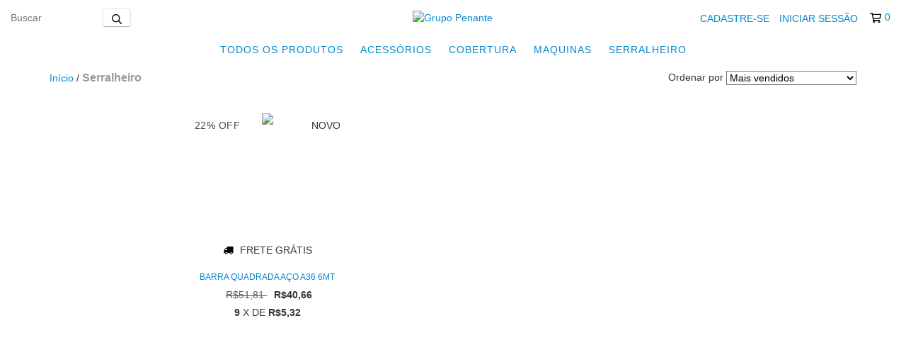

--- FILE ---
content_type: text/html; charset=UTF-8
request_url: https://www.grupopenante.com/serralheiro1/?Bitola=12.5mm%20(1/2)
body_size: 86512
content:
<!DOCTYPE html>
<html xmlns="http://www.w3.org/1999/xhtml" xmlns:fb="http://www.facebook.com/2008/fbml" xmlns:og="http://opengraphprotocol.org/schema/" lang="pt">
<head>
    <link rel="preconnect" href="https://dcdn-us.mitiendanube.com" />
    <link rel="dns-prefetch" href="https://dcdn-us.mitiendanube.com" />
    <link rel="preconnect" href="https://fonts.googleapis.com" />
    <link rel="preconnect" href="https://fonts.gstatic.com" crossorigin />
    <meta http-equiv="Content-Type" content="text/html; charset=utf-8" />
    <meta http-equiv="X-UA-Compatible" content="IE=edge,chrome=1" />
    <meta name="viewport" content="width=device-width, initial-scale=1" />
    <title>Comprar Serralheiro   em Grupo Penante</title>
    <meta name="description" content="Compre online Serralheiro   12.5mm (1/2) por R$7,28. Temos Barra Quadrada Aço A36 6MT e mais. Faça seu pedido e pague-o online." />
    <link rel="preload" as="style" href="//fonts.googleapis.com/css?family=Raleway:400,700|Montserrat:400,700&amp;display=swap" />
    <link rel="preload" href="//dcdn-us.mitiendanube.com/stores/001/208/018/themes/new_linkedman/dart-custom-7677b95a5ad4db0504370b474262922c.css" as="style" />

    
    
    
        
    

    
<meta property="og:site_name" content="Grupo Penante" />


<meta property="fb:app_id" content="379938028687793" />


	
	<meta property="og:url" content="https://www.grupopenante.com/serralheiro1/" />
	<meta property="og:title" content="Serralheiro  " />
	<meta property="og:description" content="" />




            <meta property="og:image" content="http://dcdn-us.mitiendanube.com/stores/001/208/018/themes/common/ogimage-1853688765-1721763585-6b92f6e55a1e1d99ba109d889767d76e1721763585.png?0" />
    <meta property="og:image:secure_url" content="https://dcdn-us.mitiendanube.com/stores/001/208/018/themes/common/ogimage-1853688765-1721763585-6b92f6e55a1e1d99ba109d889767d76e1721763585.png?0" />
    





    
    
    <style>

        
        



    
    @import url('//fonts.googleapis.com/css?family=Raleway:400,700|Montserrat:400,700&display=swap');

 
        
        



.badge,.label,sub,sup{vertical-align:baseline}.btn,img{vertical-align:middle}.img-polaroid,body,select{background-color:#fff}.breadcrumb,.carousel-indicators,.dropdown-menu,.media-list,.nav,.pager,.thumbnails{list-style:none}.container-fluid:after,.container:after,.dl-horizontal:after,.row-fluid:after,.row:after{clear:both}.btn-group>.btn.active,.btn-group>.btn:active,.btn-group>.btn:focus,.btn-group>.btn:hover,.input-append .uneditable-input:focus,.input-append input:focus,.input-append select:focus,.input-prepend .uneditable-input:focus,.input-prepend input:focus,.input-prepend select:focus{z-index:2}.dropdown,.dropup,sub,sup{position:relative}article,aside,details,figcaption,figure,footer,header,hgroup,nav,section{display:block}audio,canvas,video{display:inline-block}audio:not([controls]){display:none}html{font-size:100%;-webkit-text-size-adjust:100%;-ms-text-size-adjust:100%}a:focus{outline:#333 dotted thin;outline:-webkit-focus-ring-color auto 5px;outline-offset:-2px}a:active,a:hover{outline:0}sub,sup{font-size:75%;line-height:0}sup{top:-.5em}sub{bottom:-.25em}img{width:auto\9;height:auto;max-width:100%;border:0;-ms-interpolation-mode:bicubic}#map_canvas img,.google-maps img{max-width:none}button,input,select,textarea{margin:0;font-size:100%;vertical-align:middle}button::-moz-focus-inner,input::-moz-focus-inner{padding:0;border:0}button,html input[type=button],input[type=reset],input[type=submit]{cursor:pointer;-webkit-appearance:button}button,input[type=button],input[type=checkbox],input[type=radio],input[type=reset],input[type=submit],label,select{cursor:pointer}input[type=search]{-webkit-box-sizing:content-box;-moz-box-sizing:content-box;box-sizing:content-box;-webkit-appearance:textfield}input[type=search]::-webkit-search-cancel-button,input[type=search]::-webkit-search-decoration{-webkit-appearance:none}textarea{overflow:auto}.dropdown-menu,.popover{-webkit-background-clip:padding-box}body{margin:0;font-family:"Helvetica Neue",Helvetica,Arial,sans-serif;font-size:14px;line-height:20px;color:#333}.row-fluid:after,.row-fluid:before,.row:after,.row:before{display:table;line-height:0;content:""}a{color:#08c;text-decoration:none}a:focus,a:hover{text-decoration:underline}.row{margin-left:-20px}[class*=span]{float:left;min-height:1px;margin-left:20px}.container,.navbar-fixed-bottom .container,.navbar-fixed-top .container,.navbar-static-top .container{width:980px}.span12{width:940px}.span11{width:860px}.span10{width:780px}.span9{width:700px}.span8{width:620px}.span7{width:540px}.span6{width:460px}.span5{width:380px}.span4{width:300px}.span3{width:220px}.span2{width:140px}.span1{width:60px}.row-fluid,.row-fluid .span12{width:100%}.offset12{margin-left:980px}.offset11{margin-left:900px}.offset10{margin-left:820px}.offset9{margin-left:740px}.offset8{margin-left:660px}.offset7{margin-left:580px}.offset6{margin-left:500px}.offset5{margin-left:420px}.offset4{margin-left:340px}.offset3{margin-left:260px}.offset2{margin-left:180px}.offset1{margin-left:100px}.row-fluid [class*=span]{display:block;float:left;width:100%;min-height:20px;margin-left:2.127659574468085%;-webkit-box-sizing:border-box;-moz-box-sizing:border-box;box-sizing:border-box}.row-fluid [class*=span]:first-child{margin-left:0}.row-fluid .controls-row [class*=span]+[class*=span]{margin-left:2.127659574468085%}.row-fluid .span11{width:91.48936170212765%}.row-fluid .span10{width:82.97872340425532%}.row-fluid .span9{width:74.46808510638297%}.row-fluid .span8{width:65.95744680851064%}.row-fluid .span7{width:57.44680851063829%}.row-fluid .span6{width:48.93617021276595%}.row-fluid .span5{width:40.42553191489362%}.row-fluid .span4{width:31.914893617021278%}.row-fluid .span3{width:23.404255319148934%}.row-fluid .span2{width:14.893617021276595%}.row-fluid .span1{width:6.382978723404255%}.row-fluid .offset12{margin-left:104.25531914893617%}.row-fluid .offset12:first-child{margin-left:102.12765957446808%}.row-fluid .offset11{margin-left:95.74468085106382%}.row-fluid .offset11:first-child{margin-left:93.61702127659574%}.row-fluid .offset10{margin-left:87.23404255319149%}.row-fluid .offset10:first-child{margin-left:85.1063829787234%}.row-fluid .offset9{margin-left:78.72340425531914%}.row-fluid .offset9:first-child{margin-left:76.59574468085106%}.row-fluid .offset8{margin-left:70.2127659574468%}.row-fluid .offset8:first-child{margin-left:68.08510638297872%}.row-fluid .offset7{margin-left:61.70212765957446%}.row-fluid .offset7:first-child{margin-left:59.574468085106375%}.row-fluid .offset6{margin-left:53.191489361702125%}.row-fluid .offset6:first-child{margin-left:51.063829787234035%}.row-fluid .offset5{margin-left:44.68085106382979%}.row-fluid .offset5:first-child{margin-left:42.5531914893617%}.row-fluid .offset4{margin-left:36.170212765957444%}.row-fluid .offset4:first-child{margin-left:34.04255319148936%}.row-fluid .offset3{margin-left:27.659574468085104%}.row-fluid .offset3:first-child{margin-left:25.53191489361702%}.row-fluid .offset2{margin-left:19.148936170212764%}.row-fluid .offset2:first-child{margin-left:17.02127659574468%}.row-fluid .offset1{margin-left:10.638297872340425%}.row-fluid .offset1:first-child{margin-left:8.51063829787234%}.row-fluid [class*=span].hide,[class*=span].hide{display:none}.container-fluid:after,.container-fluid:before,.container:after,.container:before{display:table;line-height:0;content:""}.row-fluid [class*=span].pull-right,[class*=span].pull-right{float:right}.container{margin-right:auto;margin-left:auto}.container-fluid{padding-right:20px;padding-left:20px}p{margin:0 0 10px}.lead{margin-bottom:20px;font-size:21px;font-weight:200;line-height:30px}dd,dt,li{line-height:20px}small{font-size:85%}strong{font-weight:700}em{font-style:italic}address,cite{font-style:normal}.muted{color:#999}a.muted:focus,a.muted:hover{color:grey}.text-warning{color:#c09853}a.text-warning:focus,a.text-warning:hover{color:#a47e3c}.text-error{color:#b94a48}a.text-error:focus,a.text-error:hover{color:#953b39}.text-info{color:#3a87ad}a.text-info:focus,a.text-info:hover{color:#2d6987}.text-success{color:#468847}a.text-success:focus,a.text-success:hover{color:#356635}.text-left{text-align:left}.text-right{text-align:right}.text-center{text-align:center}h1,h2,h3,h4,h5,h6{margin:10px 0;font-family:inherit;font-weight:700;line-height:20px;color:inherit;text-rendering:optimizelegibility}h1 small,h2 small,h3 small,h4 small,h5 small,h6 small{font-weight:400;line-height:1;color:#999}.page-header{padding-bottom:9px;margin:20px 0 30px;border-bottom:1px solid #eee}blockquote p,ol ol,ol ul,ul ol,ul ul{margin-bottom:0}address,dl,legend,pre.prettyprint{margin-bottom:20px}ol,ul{padding:0;margin:0 0 10px 25px}ol.inline,ol.unstyled,ul.inline,ul.unstyled{margin-left:0;list-style:none}ol.inline>li,ul.inline>li{display:inline-block;padding-right:5px;padding-left:5px}dt{font-weight:700}dd{margin-left:10px}.dl-horizontal:after,.dl-horizontal:before{display:table;line-height:0;content:""}address,blockquote small,pre{line-height:20px;display:block}.dl-horizontal dt{float:left;width:160px;overflow:hidden;clear:left;text-align:right;text-overflow:ellipsis;white-space:nowrap}.clearfix:after,.controls-row:after,.dropdown-menu>li>a,.form-actions:after,.form-horizontal .control-group:after,.modal-footer:after,.nav-pills:after,.nav-tabs:after,.navbar-form:after,.navbar-inner:after,.pager:after,.thumbnails:after{clear:both}pre,pre code{white-space:pre}.dl-horizontal dd{margin-left:180px}hr{margin:20px 0;border:0;border-top:1px solid #eee;border-bottom:1px solid #fff}abbr[data-original-title],abbr[title]{cursor:help;border-bottom:1px dotted #999}abbr.initialism{font-size:90%;text-transform:uppercase}.btn{padding:4px 12px;font-size:14px;line-height:20px;color:#333;text-shadow:0 1px 1px rgba(255,255,255,.75);cursor:pointer;background-color:#f5f5f5;background-image:-moz-linear-gradient(top,#fff,#e6e6e6);background-image:-webkit-gradient(linear,0 0,0 100%,from(#fff),to(#e6e6e6));background-image:-webkit-linear-gradient(top,#fff,#e6e6e6);background-image:-o-linear-gradient(top,#fff,#e6e6e6);background-image:linear-gradient(to bottom,#fff,#e6e6e6);border:1px solid #ccc;border-color:#e6e6e6 #e6e6e6 #bfbfbf;border-color:rgba(0,0,0,.1) rgba(0,0,0,.1) rgba(0,0,0,.25);border-bottom-color:#b3b3b3;-webkit-border-radius:4px;-moz-border-radius:4px;border-radius:4px;filter:progid: DXImageTransform.Microsoft.gradient(startColorstr='#ffffffff', endColorstr='#ffe6e6e6', GradientType=0);filter:progid: DXImageTransform.Microsoft.gradient(enabled=false);-webkit-box-shadow:inset 0 1px 0 rgba(255,255,255,.2),0 1px 2px rgba(0,0,0,.05);-moz-box-shadow:inset 0 1px 0 rgba(255,255,255,.2),0 1px 2px rgba(0,0,0,.05);box-shadow:inset 0 1px 0 rgba(255,255,255,.2),0 1px 2px rgba(0,0,0,.05)}.btn-danger,.btn-info,.btn-inverse,.btn-primary,.btn-success,.btn-warning,.navbar .btn-navbar{text-shadow:0 -1px 0 rgba(0,0,0,.25)}.btn.active,.btn.disabled,.btn:active,.btn:focus,.btn:hover,.btn[disabled]{color:#333;background-color:#e6e6e6}.btn:focus,.btn:hover{color:#333;text-decoration:none;background-position:0 -15px;-webkit-transition:background-position .1s linear;-moz-transition:background-position .1s linear;-o-transition:background-position .1s linear;transition:background-position .1s linear}.btn:focus{outline:#333 dotted thin;outline:-webkit-focus-ring-color auto 5px;outline-offset:-2px}.btn.active,.btn:active{background-color:#ccc\9;background-image:none;outline:0;-webkit-box-shadow:inset 0 2px 4px rgba(0,0,0,.15),0 1px 2px rgba(0,0,0,.05);-moz-box-shadow:inset 0 2px 4px rgba(0,0,0,.15),0 1px 2px rgba(0,0,0,.05);box-shadow:inset 0 2px 4px rgba(0,0,0,.15),0 1px 2px rgba(0,0,0,.05)}.btn.disabled,.btn[disabled]{cursor:default;background-image:none;opacity:.65;filter:alpha(opacity=65);-webkit-box-shadow:none;-moz-box-shadow:none;box-shadow:none}.breadcrumb{padding:8px 15px;margin:0 0 20px;background-color:#f5f5f5;border-radius:4px}.breadcrumb>li{display:inline-block;text-shadow:0 1px 0 #fff}.breadcrumb>li>.divider{padding:0 5px;color:#ccc}.breadcrumb>.active{color:#999}.pull-right{float:right}.pull-left{float:left}.hide{display:none}.hidden-important{display:none!important}.show{display:block}.invisible{visibility:hidden}.affix{position:fixed}
.clearfix:after,.clearfix:before{display:table;line-height:0}.hide-text{font:0/0 a;color:transparent;text-shadow:none;background-color:transparent;border:0}.input-block-level{display:block;width:100%;min-height:30px;-webkit-box-sizing:border-box;-moz-box-sizing:border-box;box-sizing:border-box}@-ms-viewport{width:device-width}.hidden{display:none}.hidden-desktop,.visible-phone,.visible-tablet{display:none!important}.visible-desktop{display:inherit!important}.quick-content{width:775px}nav.mobile{display:none;border:none}@media (min-width:770px) and (max-width:979px){.hidden-desktop{display:inherit!important}.visible-desktop{display:none!important}.visible-tablet{display:inherit!important}.hidden-tablet{display:none!important}.quick-content{width:100%}}@media (max-width:769px){.hidden-desktop{display:inherit!important}.visible-desktop{display:none!important}.visible-phone{display:inherit!important}.hidden-phone{display:none!important}.quick-content{width:100%}nav.mobile{display:block;padding:10px 0}#menu,.col-price,.firstrow{display:none}}.visible-print{display:none!important}@media print{.visible-print{display:inherit!important}.hidden-print{display:none!important}}@media (min-width:1200px){.row-fluid:after,.row-fluid:before,.row:after,.row:before{display:table;line-height:0;content:""}.row-fluid:after,.row:after{clear:both}.row{margin-left:-30px}[class*=span]{float:left;min-height:1px;margin-left:30px}.container,.navbar-fixed-bottom .container,.navbar-fixed-top .container,.navbar-static-top .container{width:980px}.span12{width:1170px}.span11{width:1070px}.span10{width:970px}.span9{width:870px}.span8{width:770px}.span7{width:670px}.span6{width:570px}.span5{width:470px}.span4{width:370px}.span3{width:270px}.span2{width:170px}.span1{width:70px}.offset12{margin-left:1230px}.offset11{margin-left:1130px}.offset10{margin-left:1030px}.offset9{margin-left:930px}.offset8{margin-left:830px}.offset7{margin-left:730px}.offset6{margin-left:630px}.offset5{margin-left:530px}.offset4{margin-left:430px}.offset3{margin-left:330px}.offset2{margin-left:230px}.offset1{margin-left:130px}.row-fluid{width:100%}.row-fluid [class*=span]{display:block;float:left;width:100%;min-height:20px;margin-left:2.564102564102564%;-webkit-box-sizing:border-box;-moz-box-sizing:border-box;box-sizing:border-box}.row-fluid [class*=span]:first-child{margin-left:0}.row-fluid #twitter [class*=span]{margin-left:10px;width:47%}.row-fluid .controls-row [class*=span]+[class*=span]{margin-left:2.564102564102564%}.row-fluid .span12{width:100%}.row-fluid .span11{width:91.45299145299145%}.row-fluid .span10{width:82.90598290598291%}.row-fluid .span9{width:74.35897435897436%}.row-fluid .span8{width:65.81196581196582%}.row-fluid .span7{width:57.26495726495726%}.row-fluid .span6{width:48.717948717948715%}.row-fluid .span5{width:40.17094017094017%}.row-fluid .span4{width:31.623931623931625%}.row-fluid .span3{width:23.076923076923077%}.row-fluid .span2{width:14.52991452991453%}.row-fluid .span1{width:5.982905982905983%}.row-fluid .offset12{margin-left:105.12820512820512%}.row-fluid .offset12:first-child{margin-left:102.56410256410257%}.row-fluid .offset11{margin-left:96.58119658119658%}.row-fluid .offset11:first-child{margin-left:94.01709401709402%}.row-fluid .offset10{margin-left:88.03418803418803%}.row-fluid .offset10:first-child{margin-left:85.47008547008548%}.row-fluid .offset9{margin-left:79.48717948717949%}.row-fluid .offset9:first-child{margin-left:76.92307692307693%}.row-fluid .offset8{margin-left:70.94017094017094%}.row-fluid .offset8:first-child{margin-left:68.37606837606839%}.row-fluid .offset7{margin-left:62.393162393162385%}.row-fluid .offset7:first-child{margin-left:59.82905982905982%}.row-fluid .offset6{margin-left:53.84615384615384%}.row-fluid .offset6:first-child{margin-left:51.28205128205128%}.row-fluid .offset5{margin-left:45.299145299145295%}.row-fluid .offset5:first-child{margin-left:42.73504273504273%}.row-fluid .offset4{margin-left:36.75213675213675%}.row-fluid .offset4:first-child{margin-left:34.18803418803419%}.row-fluid .offset3{margin-left:28.205128205128204%}.row-fluid .offset3:first-child{margin-left:25.641025641025642%}.row-fluid .offset2{margin-left:19.65811965811966%}.row-fluid .offset2:first-child{margin-left:17.094017094017094%}.row-fluid .offset1{margin-left:11.11111111111111%}.row-fluid .offset1:first-child{margin-left:8.547008547008547%}.uneditable-input,input,textarea{margin-left:0}.controls-row [class*=span]+[class*=span]{margin-left:30px}.uneditable-input.span12,input.span12,textarea.span12{width:1156px}.uneditable-input.span11,input.span11,textarea.span11{width:1056px}.uneditable-input.span10,input.span10,textarea.span10{width:956px}.uneditable-input.span9,input.span9,textarea.span9{width:856px}.uneditable-input.span8,input.span8,textarea.span8{width:756px}.uneditable-input.span7,input.span7,textarea.span7{width:656px}.uneditable-input.span6,input.span6,textarea.span6{width:556px}.uneditable-input.span5,input.span5,textarea.span5{width:456px}.uneditable-input.span4,input.span4,textarea.span4{width:356px}.uneditable-input.span3,input.span3,textarea.span3{width:256px}.uneditable-input.span2,input.span2,textarea.span2{width:156px}.uneditable-input.span1,input.span1,textarea.span1{width:56px}.thumbnails{margin-left:-30px}.thumbnails>li{margin-left:30px}.row-fluid .thumbnails{margin-left:0}}@media (min-width:770px) and (max-width:979px){.row-fluid:after,.row-fluid:before,.row:after,.row:before{display:table;line-height:0;content:""}.row-fluid:after,.row:after{clear:both}.row{margin-left:-20px}[class*=span]{float:left;min-height:1px;margin-left:20px}.container,.navbar-fixed-bottom .container,.navbar-fixed-top .container,.navbar-static-top .container,.span12{width:724px}.span11{width:662px}.span10{width:600px}.span9{width:538px}.span8{width:476px}.span7{width:414px}.span6{width:352px}.span5{width:290px}.span4{width:228px}.span3{width:166px}.span2{width:104px}.span1{width:42px}.row-fluid,.row-fluid .span12{width:100%}.offset12{margin-left:764px}.offset11{margin-left:702px}.offset10{margin-left:640px}.offset9{margin-left:578px}.offset8{margin-left:516px}.offset7{margin-left:454px}.offset6{margin-left:392px}.offset5{margin-left:330px}.offset4{margin-left:268px}.offset3{margin-left:206px}.offset2{margin-left:144px}.offset1{margin-left:82px}.row-fluid [class*=span]{display:block;float:left;width:100%;min-height:20px;margin-left:2.7624309392265194%;-webkit-box-sizing:border-box;-moz-box-sizing:border-box;box-sizing:border-box}.row-fluid [class*=span]:first-child{margin-left:0}.row-fluid .controls-row [class*=span]+[class*=span]{margin-left:2.7624309392265194%}.row-fluid .span11{width:91.43646408839778%}.row-fluid .span10{width:82.87292817679558%}.row-fluid .span9{width:74.30939226519337%}.row-fluid .span8{width:65.74585635359117%}.row-fluid .span7{width:57.18232044198895%}.row-fluid .span6{width:48.61878453038674%}.row-fluid .span5{width:40.05524861878453%}.row-fluid .span4{width:31.491712707182323%}.row-fluid .span3{width:22.92817679558011%}.row-fluid .span2{width:14.3646408839779%}.row-fluid .span1{width:5.801104972375691%}.row-fluid .offset12{margin-left:105.52486187845304%}.row-fluid .offset12:first-child{margin-left:102.76243093922652%}.row-fluid .offset11{margin-left:96.96132596685082%}.row-fluid .offset11:first-child{margin-left:94.1988950276243%}.row-fluid .offset10{margin-left:88.39779005524862%}.row-fluid .offset10:first-child{margin-left:85.6353591160221%}.row-fluid .offset9{margin-left:79.8342541436464%}.row-fluid .offset9:first-child{margin-left:77.07182320441989%}.row-fluid .offset8{margin-left:71.2707182320442%}.row-fluid .offset8:first-child{margin-left:68.50828729281768%}.row-fluid .offset7{margin-left:62.70718232044199%}.row-fluid .offset7:first-child{margin-left:59.94475138121547%}.row-fluid .offset6{margin-left:54.14364640883978%}.row-fluid .offset6:first-child{margin-left:51.38121546961326%}.row-fluid .offset5{margin-left:45.58011049723757%}.row-fluid .offset5:first-child{margin-left:42.81767955801105%}.row-fluid .offset4{margin-left:37.01657458563536%}.row-fluid .offset4:first-child{margin-left:34.25414364640884%}.row-fluid .offset3{margin-left:28.45303867403315%}.row-fluid .offset3:first-child{margin-left:25.69060773480663%}.row-fluid .offset2{margin-left:19.88950276243094%}.row-fluid .offset2:first-child{margin-left:17.12707182320442%}.row-fluid .offset1{margin-left:11.32596685082873%}.row-fluid .offset1:first-child{margin-left:8.56353591160221%}.uneditable-input,input,textarea{margin-left:0}.controls-row [class*=span]+[class*=span]{margin-left:20px}.uneditable-input.span12,input.span12,textarea.span12{width:710px}.uneditable-input.span11,input.span11,textarea.span11{width:648px}.uneditable-input.span10,input.span10,textarea.span10{width:586px}.uneditable-input.span9,input.span9,textarea.span9{width:524px}.uneditable-input.span8,input.span8,textarea.span8{width:462px}.uneditable-input.span7,input.span7,textarea.span7{width:400px}.uneditable-input.span6,input.span6,textarea.span6{width:338px}.uneditable-input.span5,input.span5,textarea.span5{width:276px}.uneditable-input.span4,input.span4,textarea.span4{width:214px}.uneditable-input.span3,input.span3,textarea.span3{width:152px}.uneditable-input.span2,input.span2,textarea.span2{width:90px}.uneditable-input.span1,input.span1,textarea.span1{width:28px}}@media (max-width:769px){body{padding:0;}.navbar-fixed-bottom,.navbar-fixed-top,.navbar-static-top{margin-right:-20px;margin-left:-20px}.controls-row [class*=span]+[class*=span],.dl-horizontal dd,.row,.row-fluid [class*=offset]:first-child,.thumbnails,.thumbnails>li{margin-left:0}.container-fluid{padding:0}.dl-horizontal dt{float:none;width:auto;clear:none;text-align:left}.container{width:auto;padding:0}.row-fluid{width:100%}.thumbnails>li{float:none}.row-fluid [class*=span],.uneditable-input[class*=span],[class*=span]{display:block;float:none;width:100%;margin-left:0;-webkit-box-sizing:border-box;-moz-box-sizing:border-box;box-sizing:border-box}.row-fluid .span12,.span12{width:100%;-webkit-box-sizing:border-box;-moz-box-sizing:border-box;box-sizing:border-box}.input-large,.input-xlarge,.input-xxlarge,.uneditable-input,input[class*=span],select[class*=span],textarea[class*=span]{display:block;width:100%;min-height:30px;-webkit-box-sizing:border-box;-moz-box-sizing:border-box;box-sizing:border-box}.input-append input,.input-append input[class*=span],.input-prepend input,.input-prepend input[class*=span]{display:inline-block;width:auto}.modal{position:fixed;top:20px;right:20px;left:20px;width:auto;margin:0}.modal.fade{top:-100px}.modal.fade.in{top:20px}}@media (max-width:480px){.form-horizontal .controls,.media-object{margin-left:0}.nav-collapse{-webkit-transform:translate3d(0,0,0)}.page-header h1 small{display:block;line-height:20px}input[type=radio],input[type=checkbox]{border:1px solid #ccc}.form-horizontal .control-label{float:none;width:auto;padding-top:0;text-align:left}.form-horizontal .control-list{padding-top:0}.form-horizontal .form-actions{padding-right:10px;padding-left:10px}.media .pull-left,.media .pull-right{display:block;float:none;margin-bottom:10px}.media-object{margin-right:0}.modal{top:10px;right:10px;left:10px}.modal-header .close{padding:10px;margin:-10px}.carousel-caption{position:static}}@media (max-width:979px){body{padding-top:0}.navbar-fixed-bottom,.navbar-fixed-top{position:static}.navbar-fixed-top{margin-bottom:20px}.navbar-fixed-bottom{margin-top:20px}.navbar-fixed-bottom .navbar-inner,.navbar-fixed-top .navbar-inner{padding:5px}.navbar .container{width:auto;padding:0}.navbar .brand{padding-right:10px;padding-left:10px;margin:0 0 0 -5px}.nav-collapse{clear:both}.nav-collapse .nav{float:none;margin:0 0 10px}.nav-collapse .dropdown-menu li+li a,.nav-collapse .nav>li>a{margin-bottom:2px}.nav-collapse .nav>li{float:none}.nav-collapse .nav>.divider-vertical{display:none}.nav-collapse .nav .nav-header{color:#777;text-shadow:none}.nav-collapse .dropdown-menu a,.nav-collapse .nav>li>a{padding:9px 15px;font-weight:700;color:#777;-webkit-border-radius:3px;-moz-border-radius:3px;border-radius:3px}.nav-collapse .btn{padding:4px 10px;font-weight:400;-webkit-border-radius:4px;-moz-border-radius:4px;border-radius:4px}.nav-collapse .dropdown-menu a:focus,.nav-collapse .dropdown-menu a:hover,.nav-collapse .nav>li>a:focus,.nav-collapse .nav>li>a:hover{background-color:#f2f2f2}.navbar-inverse .nav-collapse .dropdown-menu a,.navbar-inverse .nav-collapse .nav>li>a{color:#999}.navbar-inverse .nav-collapse .dropdown-menu a:focus,.navbar-inverse .nav-collapse .dropdown-menu a:hover,.navbar-inverse .nav-collapse .nav>li>a:focus,.navbar-inverse .nav-collapse .nav>li>a:hover{background-color:#111}.nav-collapse.in .btn-group{padding:0;margin-top:5px}.nav-collapse .dropdown-menu{position:static;top:auto;left:auto;display:none;float:none;max-width:none;padding:0;margin:0 15px;background-color:transparent;border:none;-webkit-border-radius:0;-moz-border-radius:0;border-radius:0;-webkit-box-shadow:none;-moz-box-shadow:none;box-shadow:none}.nav-collapse .open>.dropdown-menu{display:block}.nav-collapse .dropdown-menu .divider,.nav-collapse .dropdown-menu:after,.nav-collapse .dropdown-menu:before,.nav-collapse .nav>li>.dropdown-menu:after,.nav-collapse .nav>li>.dropdown-menu:before{display:none}.nav-collapse .navbar-form,.nav-collapse .navbar-search{float:none;padding:10px 15px;margin:10px 0;border-top:1px solid #f2f2f2;border-bottom:1px solid #f2f2f2;-webkit-box-shadow:inset 0 1px 0 rgba(255,255,255,.1),0 1px 0 rgba(255,255,255,.1);-moz-box-shadow:inset 0 1px 0 rgba(255,255,255,.1),0 1px 0 rgba(255,255,255,.1);box-shadow:inset 0 1px 0 rgba(255,255,255,.1),0 1px 0 rgba(255,255,255,.1)}.navbar-inverse .nav-collapse .navbar-form,.navbar-inverse .nav-collapse .navbar-search{border-top-color:#111;border-bottom-color:#111}.navbar .nav-collapse .nav.pull-right{float:none;margin-left:0}.nav-collapse,.nav-collapse.collapse{height:0;overflow:hidden}.navbar .btn-navbar{display:block}.navbar-static .navbar-inner{padding-right:10px;padding-left:10px}}@media (min-width:980px){.nav-collapse.collapse{height:auto!important;overflow:visible!important}}

.swiper-container{width:100%;margin:0 auto;position:relative;overflow:hidden;list-style:none;padding:0;z-index:1}.swiper-container-no-flexbox .swiper-slide{float:left}.swiper-container-vertical>.swiper-wrapper{-webkit-box-orient:vertical;-webkit-box-direction:normal;-webkit-flex-direction:column;-ms-flex-direction:column;flex-direction:column}.swiper-wrapper{position:relative;width:100%;height:100%;z-index:1;display:-webkit-box;display:-webkit-flex;display:-ms-flexbox;display:flex;-webkit-transition-property:-webkit-transform;transition-property:-webkit-transform;-o-transition-property:transform;transition-property:transform;transition-property:transform,-webkit-transform}.swiper-container-android .swiper-slide,.swiper-wrapper{-webkit-transform:translate3d(0,0,0);transform:translate3d(0,0,0)}.swiper-container-multirow>.swiper-wrapper{-webkit-flex-wrap:wrap;-ms-flex-wrap:wrap;flex-wrap:wrap}.swiper-container-free-mode>.swiper-wrapper{-webkit-transition-timing-function:ease-out;-o-transition-timing-function:ease-out;transition-timing-function:ease-out;margin:0 auto}.swiper-slide{-webkit-flex-shrink:0;-ms-flex-negative:0;flex-shrink:0;width:100%;height:100%;position:relative;-webkit-transition-property:-webkit-transform;transition-property:-webkit-transform;-o-transition-property:transform;transition-property:transform;transition-property:transform,-webkit-transform}.swiper-slide-invisible-blank{visibility:hidden}.swiper-container-autoheight,.swiper-container-autoheight .swiper-slide{height:auto}.swiper-container-autoheight .swiper-wrapper{-webkit-box-align:start;-webkit-align-items:flex-start;-ms-flex-align:start;align-items:flex-start;-webkit-transition-property:height,-webkit-transform;transition-property:height,-webkit-transform;-o-transition-property:transform,height;transition-property:transform,height;transition-property:transform,height,-webkit-transform}.swiper-container-3d{-webkit-perspective:1200px;perspective:1200px}.swiper-container-3d .swiper-cube-shadow,.swiper-container-3d .swiper-slide,.swiper-container-3d .swiper-slide-shadow-bottom,.swiper-container-3d .swiper-slide-shadow-left,.swiper-container-3d .swiper-slide-shadow-right,.swiper-container-3d .swiper-slide-shadow-top,.swiper-container-3d .swiper-wrapper{-webkit-transform-style:preserve-3d;transform-style:preserve-3d}.swiper-container-3d .swiper-slide-shadow-bottom,.swiper-container-3d .swiper-slide-shadow-left,.swiper-container-3d .swiper-slide-shadow-right,.swiper-container-3d .swiper-slide-shadow-top{position:absolute;left:0;top:0;width:100%;height:100%;pointer-events:none;z-index:10}.swiper-container-3d .swiper-slide-shadow-left{background-image:-webkit-gradient(linear,right top,left top,from(rgba(0,0,0,.5)),to(rgba(0,0,0,0)));background-image:-webkit-linear-gradient(right,rgba(0,0,0,.5),rgba(0,0,0,0));background-image:-o-linear-gradient(right,rgba(0,0,0,.5),rgba(0,0,0,0));background-image:linear-gradient(to left,rgba(0,0,0,.5),rgba(0,0,0,0))}.swiper-container-3d .swiper-slide-shadow-right{background-image:-webkit-gradient(linear,left top,right top,from(rgba(0,0,0,.5)),to(rgba(0,0,0,0)));background-image:-webkit-linear-gradient(left,rgba(0,0,0,.5),rgba(0,0,0,0));background-image:-o-linear-gradient(left,rgba(0,0,0,.5),rgba(0,0,0,0));background-image:linear-gradient(to right,rgba(0,0,0,.5),rgba(0,0,0,0))}.swiper-container-3d .swiper-slide-shadow-top{background-image:-webkit-gradient(linear,left bottom,left top,from(rgba(0,0,0,.5)),to(rgba(0,0,0,0)));background-image:-webkit-linear-gradient(bottom,rgba(0,0,0,.5),rgba(0,0,0,0));background-image:-o-linear-gradient(bottom,rgba(0,0,0,.5),rgba(0,0,0,0));background-image:linear-gradient(to top,rgba(0,0,0,.5),rgba(0,0,0,0))}.swiper-container-3d .swiper-slide-shadow-bottom{background-image:-webkit-gradient(linear,left top,left bottom,from(rgba(0,0,0,.5)),to(rgba(0,0,0,0)));background-image:-webkit-linear-gradient(top,rgba(0,0,0,.5),rgba(0,0,0,0));background-image:-o-linear-gradient(top,rgba(0,0,0,.5),rgba(0,0,0,0));background-image:linear-gradient(to bottom,rgba(0,0,0,.5),rgba(0,0,0,0))}.swiper-container-wp8-horizontal,.swiper-container-wp8-horizontal>.swiper-wrapper{-ms-touch-action:pan-y;touch-action:pan-y}.swiper-container-wp8-vertical,.swiper-container-wp8-vertical>.swiper-wrapper{-ms-touch-action:pan-x;touch-action:pan-x}.swiper-button-next,.swiper-button-prev{position:absolute;top:50%;z-index:10;width:30px;height:40px;margin-top:-25px;line-height:40px;color:#fff;text-align:center;cursor:pointer}.swiper-button-next.swiper-button-disabled,.swiper-button-prev.swiper-button-disabled{opacity:0;cursor:auto}.swiper-button-prev,.swiper-container-rtl .swiper-button-next{left:20px;right:auto}.swiper-button-next,.swiper-container-rtl .swiper-button-prev{right:20px;left:auto}.swiper-button-lock{display:none}.swiper-pagination{position:absolute;text-align:center;-webkit-transition:.3s opacity;-o-transition:.3s opacity;transition:.3s opacity;-webkit-transform:translate3d(0,0,0);transform:translate3d(0,0,0);z-index:10}.swiper-pagination.swiper-pagination-hidden{opacity:0}.swiper-container-horizontal>.swiper-pagination-bullets,.swiper-pagination-custom,.swiper-pagination-fraction{bottom:20px;left:0;width:100%}.swiper-pagination-bullets-dynamic{overflow:hidden;font-size:0}.swiper-pagination-bullets-dynamic .swiper-pagination-bullet{-webkit-transform:scale(.33);-ms-transform:scale(.33);transform:scale(.33);position:relative}.swiper-pagination-bullets-dynamic .swiper-pagination-bullet-active{-webkit-transform:scale(1);-ms-transform:scale(1);transform:scale(1)}.swiper-pagination-bullets-dynamic .swiper-pagination-bullet-active-main{-webkit-transform:scale(1);-ms-transform:scale(1);transform:scale(1)}.swiper-pagination-bullets-dynamic .swiper-pagination-bullet-active-prev{-webkit-transform:scale(.66);-ms-transform:scale(.66);transform:scale(.66)}.swiper-pagination-bullets-dynamic .swiper-pagination-bullet-active-prev-prev{-webkit-transform:scale(.33);-ms-transform:scale(.33);transform:scale(.33)}.swiper-pagination-bullets-dynamic .swiper-pagination-bullet-active-next{-webkit-transform:scale(.66);-ms-transform:scale(.66);transform:scale(.66)}.swiper-pagination-bullets-dynamic .swiper-pagination-bullet-active-next-next{-webkit-transform:scale(.33);-ms-transform:scale(.33);transform:scale(.33)}.swiper-pagination-bullet{width:8px;height:8px;display:inline-block;border-radius:100%;background:#000;opacity:.2}button.swiper-pagination-bullet{border:none;margin:0;padding:0;-webkit-box-shadow:none;box-shadow:none;-webkit-appearance:none;-moz-appearance:none;appearance:none}.swiper-pagination-clickable .swiper-pagination-bullet{cursor:pointer}.swiper-pagination-bullet-active{opacity:1;background:#007aff}.swiper-container-vertical>.swiper-pagination-bullets{right:10px;top:50%;-webkit-transform:translate3d(0,-50%,0);transform:translate3d(0,-50%,0)}.swiper-container-vertical>.swiper-pagination-bullets .swiper-pagination-bullet{margin:6px 0;display:block}.swiper-container-vertical>.swiper-pagination-bullets.swiper-pagination-bullets-dynamic{top:50%;-webkit-transform:translateY(-50%);-ms-transform:translateY(-50%);transform:translateY(-50%);width:8px}.swiper-container-vertical>.swiper-pagination-bullets.swiper-pagination-bullets-dynamic .swiper-pagination-bullet{display:inline-block;-webkit-transition:.2s top,.2s -webkit-transform;transition:.2s top,.2s -webkit-transform;-o-transition:.2s transform,.2s top;transition:.2s transform,.2s top;transition:.2s transform,.2s top,.2s -webkit-transform}.swiper-container-horizontal>.swiper-pagination-bullets .swiper-pagination-bullet{margin:0 4px}.swiper-container-horizontal>.swiper-pagination-bullets.swiper-pagination-bullets-dynamic{left:50%;-webkit-transform:translateX(-50%);-ms-transform:translateX(-50%);transform:translateX(-50%);white-space:nowrap}.swiper-container-horizontal>.swiper-pagination-bullets.swiper-pagination-bullets-dynamic .swiper-pagination-bullet{-webkit-transition:.2s left,.2s -webkit-transform;transition:.2s left,.2s -webkit-transform;-o-transition:.2s transform,.2s left;transition:.2s transform,.2s left;transition:.2s transform,.2s left,.2s -webkit-transform}.swiper-container-horizontal.swiper-container-rtl>.swiper-pagination-bullets-dynamic .swiper-pagination-bullet{-webkit-transition:.2s right,.2s -webkit-transform;transition:.2s right,.2s -webkit-transform;-o-transition:.2s transform,.2s right;transition:.2s transform,.2s right;transition:.2s transform,.2s right,.2s -webkit-transform}.swiper-pagination-progressbar{background:rgba(0,0,0,.25);position:absolute}.swiper-pagination-progressbar .swiper-pagination-progressbar-fill{background:#007aff;position:absolute;left:0;top:0;width:100%;height:100%;-webkit-transform:scale(0);-ms-transform:scale(0);transform:scale(0);-webkit-transform-origin:left top;-ms-transform-origin:left top;transform-origin:left top}.swiper-container-rtl .swiper-pagination-progressbar .swiper-pagination-progressbar-fill{-webkit-transform-origin:right top;-ms-transform-origin:right top;transform-origin:right top}.swiper-container-horizontal>.swiper-pagination-progressbar,.swiper-container-vertical>.swiper-pagination-progressbar.swiper-pagination-progressbar-opposite{width:100%;height:4px;left:0;top:0}.swiper-container-horizontal>.swiper-pagination-progressbar.swiper-pagination-progressbar-opposite,.swiper-container-vertical>.swiper-pagination-progressbar{width:4px;height:100%;left:0;top:0}.swiper-pagination-white .swiper-pagination-bullet-active{background:#fff}.swiper-pagination-progressbar.swiper-pagination-white{background:rgba(255,255,255,.25)}.swiper-pagination-progressbar.swiper-pagination-white .swiper-pagination-progressbar-fill{background:#fff}.swiper-pagination-black .swiper-pagination-bullet-active{background:#000}.swiper-pagination-progressbar.swiper-pagination-black{background:rgba(0,0,0,.25)}.swiper-pagination-progressbar.swiper-pagination-black .swiper-pagination-progressbar-fill{background:#000}.swiper-pagination-lock{display:none}.swiper-lazy-preloader{width:42px;height:42px;position:absolute;left:50%;top:50%;margin-left:-21px;margin-top:-21px;z-index:10;-webkit-transform-origin:50%;-ms-transform-origin:50%;transform-origin:50%;-webkit-animation:swiper-preloader-spin 1s steps(12,end) infinite;animation:swiper-preloader-spin 1s steps(12,end) infinite}.swiper-lazy-preloader:after{display:block;content:'';width:100%;height:100%;background-image:url("data:image/svg+xml;charset=utf-8,%3Csvg%20viewBox%3D'0%200%20120%20120'%20xmlns%3D'http%3A%2F%2Fwww.w3.org%2F2000%2Fsvg'%20xmlns%3Axlink%3D'http%3A%2F%2Fwww.w3.org%2F1999%2Fxlink'%3E%3Cdefs%3E%3Cline%20id%3D'l'%20x1%3D'60'%20x2%3D'60'%20y1%3D'7'%20y2%3D'27'%20stroke%3D'%236c6c6c'%20stroke-width%3D'11'%20stroke-linecap%3D'round'%2F%3E%3C%2Fdefs%3E%3Cg%3E%3Cuse%20xlink%3Ahref%3D'%23l'%20opacity%3D'.27'%2F%3E%3Cuse%20xlink%3Ahref%3D'%23l'%20opacity%3D'.27'%20transform%3D'rotate(30%2060%2C60)'%2F%3E%3Cuse%20xlink%3Ahref%3D'%23l'%20opacity%3D'.27'%20transform%3D'rotate(60%2060%2C60)'%2F%3E%3Cuse%20xlink%3Ahref%3D'%23l'%20opacity%3D'.27'%20transform%3D'rotate(90%2060%2C60)'%2F%3E%3Cuse%20xlink%3Ahref%3D'%23l'%20opacity%3D'.27'%20transform%3D'rotate(120%2060%2C60)'%2F%3E%3Cuse%20xlink%3Ahref%3D'%23l'%20opacity%3D'.27'%20transform%3D'rotate(150%2060%2C60)'%2F%3E%3Cuse%20xlink%3Ahref%3D'%23l'%20opacity%3D'.37'%20transform%3D'rotate(180%2060%2C60)'%2F%3E%3Cuse%20xlink%3Ahref%3D'%23l'%20opacity%3D'.46'%20transform%3D'rotate(210%2060%2C60)'%2F%3E%3Cuse%20xlink%3Ahref%3D'%23l'%20opacity%3D'.56'%20transform%3D'rotate(240%2060%2C60)'%2F%3E%3Cuse%20xlink%3Ahref%3D'%23l'%20opacity%3D'.66'%20transform%3D'rotate(270%2060%2C60)'%2F%3E%3Cuse%20xlink%3Ahref%3D'%23l'%20opacity%3D'.75'%20transform%3D'rotate(300%2060%2C60)'%2F%3E%3Cuse%20xlink%3Ahref%3D'%23l'%20opacity%3D'.85'%20transform%3D'rotate(330%2060%2C60)'%2F%3E%3C%2Fg%3E%3C%2Fsvg%3E");background-position:50%;background-size:100%;background-repeat:no-repeat}.swiper-lazy-preloader-white:after{background-image:url("data:image/svg+xml;charset=utf-8,%3Csvg%20viewBox%3D'0%200%20120%20120'%20xmlns%3D'http%3A%2F%2Fwww.w3.org%2F2000%2Fsvg'%20xmlns%3Axlink%3D'http%3A%2F%2Fwww.w3.org%2F1999%2Fxlink'%3E%3Cdefs%3E%3Cline%20id%3D'l'%20x1%3D'60'%20x2%3D'60'%20y1%3D'7'%20y2%3D'27'%20stroke%3D'%23fff'%20stroke-width%3D'11'%20stroke-linecap%3D'round'%2F%3E%3C%2Fdefs%3E%3Cg%3E%3Cuse%20xlink%3Ahref%3D'%23l'%20opacity%3D'.27'%2F%3E%3Cuse%20xlink%3Ahref%3D'%23l'%20opacity%3D'.27'%20transform%3D'rotate(30%2060%2C60)'%2F%3E%3Cuse%20xlink%3Ahref%3D'%23l'%20opacity%3D'.27'%20transform%3D'rotate(60%2060%2C60)'%2F%3E%3Cuse%20xlink%3Ahref%3D'%23l'%20opacity%3D'.27'%20transform%3D'rotate(90%2060%2C60)'%2F%3E%3Cuse%20xlink%3Ahref%3D'%23l'%20opacity%3D'.27'%20transform%3D'rotate(120%2060%2C60)'%2F%3E%3Cuse%20xlink%3Ahref%3D'%23l'%20opacity%3D'.27'%20transform%3D'rotate(150%2060%2C60)'%2F%3E%3Cuse%20xlink%3Ahref%3D'%23l'%20opacity%3D'.37'%20transform%3D'rotate(180%2060%2C60)'%2F%3E%3Cuse%20xlink%3Ahref%3D'%23l'%20opacity%3D'.46'%20transform%3D'rotate(210%2060%2C60)'%2F%3E%3Cuse%20xlink%3Ahref%3D'%23l'%20opacity%3D'.56'%20transform%3D'rotate(240%2060%2C60)'%2F%3E%3Cuse%20xlink%3Ahref%3D'%23l'%20opacity%3D'.66'%20transform%3D'rotate(270%2060%2C60)'%2F%3E%3Cuse%20xlink%3Ahref%3D'%23l'%20opacity%3D'.75'%20transform%3D'rotate(300%2060%2C60)'%2F%3E%3Cuse%20xlink%3Ahref%3D'%23l'%20opacity%3D'.85'%20transform%3D'rotate(330%2060%2C60)'%2F%3E%3C%2Fg%3E%3C%2Fsvg%3E")}@-webkit-keyframes swiper-preloader-spin{100%{-webkit-transform:rotate(360deg);transform:rotate(360deg)}}@keyframes swiper-preloader-spin{100%{-webkit-transform:rotate(360deg);transform:rotate(360deg)}}.swiper-container-fade.swiper-container-free-mode .swiper-slide{-webkit-transition-timing-function:ease-out;-o-transition-timing-function:ease-out;transition-timing-function:ease-out}.swiper-container-fade .swiper-slide{pointer-events:none;-webkit-transition-property:opacity;-o-transition-property:opacity;transition-property:opacity}.swiper-container-fade .swiper-slide .swiper-slide{pointer-events:none}.swiper-container-fade .swiper-slide-active,.swiper-container-fade .swiper-slide-active .swiper-slide-active{pointer-events:auto}


.svg-inline--fa{display:inline-block;font-size:inherit;height:1em;overflow:visible;vertical-align:-.125em}.svg-inline--fa.fa-lg{vertical-align:-.225em}.svg-inline--fa.fa-w-1{width:.0625em}.svg-inline--fa.fa-w-2{width:.125em}.svg-inline--fa.fa-w-3{width:.1875em}.svg-inline--fa.fa-w-4{width:.25em}.svg-inline--fa.fa-w-5{width:.3125em}.svg-inline--fa.fa-w-6{width:.375em}.svg-inline--fa.fa-w-7{width:.4375em}.svg-inline--fa.fa-w-8{width:.5em}.svg-inline--fa.fa-w-9{width:.5625em}.svg-inline--fa.fa-w-10{width:.625em}.svg-inline--fa.fa-w-11{width:.6875em}.svg-inline--fa.fa-w-12{width:.75em}.svg-inline--fa.fa-w-13{width:.8125em}.svg-inline--fa.fa-w-14{width:.875em}.svg-inline--fa.fa-w-15{width:.9375em}.svg-inline--fa.fa-w-16{width:1em}.svg-inline--fa.fa-w-17{width:1.0625em}.svg-inline--fa.fa-w-18{width:1.125em}.svg-inline--fa.fa-w-19{width:1.1875em}.svg-inline--fa.fa-w-20{width:1.25em}.fa-lg{font-size:1.33333em;line-height:.75em;vertical-align:-.0667em}.fa-xs{font-size:.75em}.fa-sm{font-size:.875em}.fa-1x{font-size:1em}.fa-2x{font-size:2em}.fa-3x{font-size:3em}.fa-4x{font-size:4em}.fa-5x{font-size:5em}.fa-6x{font-size:6em}.fa-7x{font-size:7em}.fa-8x{font-size:8em}.fa-9x{font-size:9em}.fa-10x{font-size:10em}.fa-spin{animation:fa-spin 2s infinite linear}@keyframes fa-spin{0%{transform:rotate(0deg)}to{transform:rotate(1turn)}}


html, body, div, span, applet, object, iframe, h1, h2, h3, h4, h5, h6, p, blockquote, pre, a, abbr, acronym,
address, big, cite, code, del, dfn, em, font, img, ins, kbd, q, s, samp, small, strike, strong, sub, sup, tt, var,
dl, dt, dd, ol, ul, li, fieldset, form, label, legend, table, caption, tbody, tfoot, thead, tr, th, td {
  margin: 0;
  padding: 0;
  border: 0;
  outline: 0;
  vertical-align: baseline;
}

:focus {outline: 0;}
ol, ul {list-style: none;}
table {border-collapse: separate;border-spacing: 0;}
caption, th, td {text-align: left;font-weight: normal;}
b, strong{font-weight:bold;}
i, em, address {font-style:italic;}
pre {font-family:monospace;}
::selection {
background-color: #000;
color: #fff;
}



.visible-when-content-ready{
  visibility: hidden!important;
}
.display-when-content-ready{
  display: none!important;
}



.rotate{
  -webkit-animation: rotate 2s infinite linear;
  -moz-transform: rotate 2s infinite linear;
  -ms-transform: rotate 2s infinite linear;
  -o-transform: rotate 2s infinite linear;
  transform: rotate 2s infinite linear;
}
@-webkit-keyframes rotate {
  from {
    -webkit-transform: rotate(0deg);
    -moz-transform: rotate(0deg);
    -ms-transform: rotate(0deg);
    -o-transform: rotate(0deg);
    transform: rotate(0deg);
  }
  to {
    -webkit-transform: rotate(359deg);
    -moz-transform: rotate(359deg);
    -ms-transform: rotate(359deg);
    -o-transform: rotate(359deg);
    transform: rotate(359deg);
  }
}
.placeholder-shine{
  position: absolute;
  width: 100%;
  height: 100%;
  opacity: 0.3;
  -moz-animation: shine 1.5s infinite;
  -webkit-animation: shine 1.5s infinite;
  animation: shine 1.5s infinite;
    top: 0;
    left: -100%;
  /* Permalink - use to edit and share this gradient: http://colorzilla.com/gradient-editor/#1e5799+0,ffffff+41,ffffff+50,ffffff+60,7db9e8+100&0+0,0.63+41,1+50,0.45+60,0+100 */
  background: -moz-linear-gradient(left, rgba(30,87,153,0) 0%, rgba(255,255,255,0.63) 41%, rgba(255,255,255,1) 50%, rgba(255,255,255,0.45) 60%, rgba(125,185,232,0) 100%); /* FF3.6-15 */
  background: -webkit-linear-gradient(left, rgba(30,87,153,0) 0%,rgba(255,255,255,0.63) 41%,rgba(255,255,255,1) 50%,rgba(255,255,255,0.45) 60%,rgba(125,185,232,0) 100%); /* Chrome10-25,Safari5.1-6 */
  background: linear-gradient(to right, rgba(30,87,153,0) 0%,rgba(255,255,255,0.63) 41%,rgba(255,255,255,1) 50%,rgba(255,255,255,0.45) 60%,rgba(125,185,232,0) 100%); /* W3C, IE10+, FF16+, Chrome26+, Opera12+, Safari7+ */
  filter: progid:DXImageTransform.Microsoft.gradient( startColorstr='#001e5799', endColorstr='#007db9e8',GradientType=1 ); /* IE6-9 */
}
@keyframes shine {
  from {
    left: -100%;
  }
  to {
    left: 100%;
  }
}

.placeholder-fade{
  position: absolute;
  top: 0;
  left: 0;
  width: 100%;
  height: 100%;
  opacity: 0.1;
  -moz-animation: placeholder-fade 1.5s infinite;
  -webkit-animation: placeholder-fade 1.5s infinite;
  animation: placeholder-fade 1.5s infinite;
}
@keyframes placeholder-fade {
  0%{
    opacity: 0.1;
  }
  50% {
    opacity: 0.2;
  }
  100% {
    opacity: 0.1;
  }
}

.transition-up {
  opacity: 0;
}

@-moz-keyframes spin {
  100% {
    -moz-transform: rotate(360deg);
    transform: rotate(360deg);
  }
}
@-webkit-keyframes spin {
  100% {
    -webkit-transform: rotate(360deg);
    transform: rotate(360deg);
  }
}
@keyframes spin {
  100% {
    -moz-transform: rotate(360deg);
    -ms-transform: rotate(360deg);
    -webkit-transform: rotate(360deg);
    transform: rotate(360deg);
  }
}

.fade-in-vertical {
  opacity: 0;
}


.page-loading-icon{
  height: 40px;
  width: 40px;
  margin: 40px auto;
}
.mobile-placeholder{
  display: none;
}
.slider-desktop-placeholder{
  height: 300px;
}
.blur-up {
  -webkit-filter: blur(1px);
  filter: blur(1px);
  -moz-filter: blur(1px);
  -ms-filter: blur(1px);
  -o-filter: blur(1px);
  transition: filter .2s, -webkit-filter .2s;
}
.blur-up-big {
  -webkit-filter: blur(3px);
  filter: blur(3px);
  -moz-filter: blur(3px);
  -ms-filter: blur(3px);
  -o-filter: blur(3px);
  transition: filter .2s, -webkit-filter .2s;
}
.blur-up-huge {
  -webkit-filter: blur(6px);
  filter: blur(6px);
  -moz-filter: blur(6px);
  -ms-filter: blur(6px);
  -o-filter: blur(6px);
  transition: filter .2s, -webkit-filter .2s;
}
.blur-up.lazyloaded,
.blur-up-big.lazyloaded,
.blur-up-huge.lazyloaded,
.blur-up.swiper-lazy-loaded,
.blur-up-big.swiper-lazy-loaded,
.blur-up-huge.swiper-lazy-loaded {
  -webkit-filter: none;
  filter: none;
  -moz-filter: none;
  -ms-filter: none;
  -o-filter: none;
}
.fade-in {
  opacity: 0;
  transition: opacity .2s;
}
.fade-in.lazyloaded,
.fade-in.swiper-lazy-loaded {
  opacity: 1;
}
.lazyloaded + .placeholder-shine,
.lazyloaded + .placeholder-fade,
.lazyloaded + .item-image-secondary + .placeholder-fade,
.swiper-lazy-loaded + .placeholder-fade{
  display: none;
}
.spinner-big {
  width: 60px;
  height: 60px;
  margin: 40px auto 20px auto;
  border-radius: 50%;
  -moz-animation: spin 0.7s linear infinite;
  -webkit-animation: spin 0.7s linear infinite;
  animation: spin 0.7s linear infinite;
}


/* Used for images that have a placeholder before it loads. The image container should have a padding-bottom inline with the result of (image height/ image width) * 100 */
.img-absolute {
  position: absolute;
  left: 0;
  width: 100%;
  height: auto;
  vertical-align: middle;
  text-indent: -9999px;
  z-index: 1;
}

.img-absolute-centered{
  left: 50%;
  transform: translate3d(-50%, 0, 0);
  -webkit-transform: translate3d(-50%, 0, 0);
  -ms-transform: translate3d(-50%, 0, 0);
}

.img-absolute-centered-vertically{
  position: absolute;
  top: 50%;
  left: 50%;
  z-index: 9;
  width: 100%;
  height: 100%;
  transform: translate(-50%, -50%);
  object-fit: cover;
}

.product-thumbnails-slider {
  position: relative;
  width: 100%;
  height: 450px;
  }
.product-thumbnails-slider .swiper-slide {
  width: 100%;
  height:auto;

  /* Center slide text vertically */
  display: -webkit-box;
  display: -ms-flexbox;
  display: -webkit-flex;
  display: flex;
  -webkit-box-pack: center;
  -ms-flex-pack: center;
  -webkit-justify-content: center;
  justify-content: center;
  -webkit-box-align: center;
  -ms-flex-align: center;
  -webkit-align-items: center;
  align-items: center;
}
.product-thumbnails-slider .swiper-slide .thumbnail-image {
  width: 100%;
  height:auto;
}

.product-thumbnails-slider .swiper-button-disabled {
  opacity: 0;
}

.card-img-square-container {
  position: relative;
  width: 100%;
  padding-top: 100%;
}
.card-img-square {
  position: absolute;
  top: 0;
  left: 0;
  width: 100%;
  height: 100%;
  object-fit: cover;
}


.breadcrumb { 
  margin: 10px 0;
  padding: 0;
  background: transparent;
}
.breadcrumb-crumb {
  display: inline-block;
  font-size: 16px;
}
.breadcrumb-crumb.active{
  font-weight: strong;
  font-weight: bold;
}


.pills-container ul{
  list-style: none;
}
.pill{
  display: inline-block;
  margin: 0 5px 10px 0;
}
.pill-link{
  display: block;
  padding: 5px 10px;
  font-size: 12px;
}


.badge {
  position: absolute;
  top: 5px;
  right: 2px;
  min-width: 11px;
  padding: 1px 3px!important; /*Override Bootstrap helpers*/
  line-height: 15px!important; /*Override Bootstrap helpers*/
  font-weight: normal!important; /*Override Bootstrap helpers*/ 
  border-radius: 10px!important; /*Override Bootstrap helpers*/
}

.badge-small {
  width: 6px;
  height: 10px;
  min-width: auto;
}

.badge-top {
  top: 0;
  right: -15px;
}


.tooltip {
  top: -60px;
  left: -130%;
  width: 290px;
  padding: 15px 10px;
  font-size: 12px!important; /*Override Bootstrap helpers*/
  text-align: center;
}

.tooltip-left {
  top: 30px;
  right: -30px;
  left: initial;
  width: 320px;
}

.tooltip-arrow {
  position: absolute;
  right: 40%;
  width: 0;
  height: 0;
  pointer-events: none;
}

.tooltip-left .tooltip-arrow{
  right: 34px;
}

.tooltip-bottom .tooltip-arrow {
  top: -8px;
}

.tooltip-top .tooltip-arrow {
  bottom: -8px;
  transform: rotate(180deg);
}


.slider {
  /* Fixes white flickering on Chrome */
  -webkit-perspective: 1000px;
}
.slide-img{
  position: relative;
  z-index: 1;
  display: block;
  width: 100%;
  height: 100%;
  object-fit: cover;
}
.home-slider .swiper-slide {
  max-height: 500px!important;
  overflow: hidden;
}
.home-slider .swiper-slide-auto {
  max-height: none !important;
}
.swiper-pagination {
  position: relative;
  top: 0;
  height: 20px;
  margin: 12px 0;
}

.swiper-container-horizontal .swiper-pagination-bullets .swiper-pagination-bullet,
.products-section-slider-controls-pagination .swiper-pagination-bullet {
  width: 10px;
  height: 10px;
  margin: 0 5px;
}
.swiper-container-horizontal .swiper-pagination-bullets {
  bottom: 10px;
  left: 0;
  width: 100%;
}
.swiper-container-horizontal .swiper-pagination-bullets .swiper-pagination-bullet,
.products-section-slider-controls-pagination .swiper-pagination-bullet {
  margin: 0 4px;
}
.swiper-pagination-bullet {
  opacity: 0.6;
}
.swiper-pagination-bullet-active {
  opacity: 1;
}
.swiper-pagination-bullet:only-child {
  display: none;
}
.swiper-button-next, .swiper-button-prev {
  width: 28px;
  height: 28px;
  padding: 4px;
  background-color: #1b1b1bcf;
  border-radius: 50%;
  line-height: 28px;
}
.swiper-button-next svg, .swiper-button-prev svg {
  height: 28px;
  color: #ffffff80;
  fill: #ffffff80;
}
.swiper-button-next svg {
  margin-left: 2px;
}
.swiper-button-prev svg {
  margin-right: 2px;
}

.products-slider {
  margin: 0 -10px;
}


.banner{
  margin:10px auto;
  text-align: center;
}
.banner img{
  width: 100%;
}

.textbanner {
  position: relative;
  float: left;
  width: 100%;
  margin: 15px 0;
  padding-top: 100%;
  overflow: hidden;
}

.textbanner-image {
  position: absolute;
  top: 0;
  width: 100%;
  height: 100%;
  background-position: center;
  background-repeat: no-repeat;
  background-size: cover;
}

.textbanner-image.overlay:after {
  position: absolute;
  top: 0;
  display: block;
  width: 100%;
  height: 100%;
  background: #000;
  opacity: 0.3;
  content: '';
}

.textbanner-text {
  position: absolute;
  top: 50%;
  left: 50%;
  z-index: 9;
  width: 100%;
  padding: 30px 20px;
  color: white;
  transform: translate(-50%, -50%);
  box-sizing: border-box;
}

.textbanner-image-background {
  width: 100%;
  height: 100%;
  object-fit: cover;
}

.textbanner-title {
  margin-bottom: 15px;
  font-size: 34px;
  font-weight: 700;
  line-height: 36px;
  text-shadow: 1px 1px 3px rgba(0, 0, 0, 0.2);
}

.textbanner-paragraph {
  display: -webkit-box;
  margin-bottom: 20px;
  overflow: hidden;
  text-shadow: 1px 1px 3px rgba(0,0,0,.4);
  text-overflow: ellipsis;
  -webkit-line-clamp: 3;
  -webkit-box-orient: vertical;
}

.textbanner-text.dark {
  color: black;
}

.textbanner-text.dark .textbanner-title {
  text-shadow: 1px 1px 3px rgba(255, 255, 255, 0.2);
}

.textbanner-text.dark .textbanner-paragraph {
  text-shadow: 1px 1px 3px rgba(255, 255, 255, 0.4);
}

.textbanner-image.light:after {
  background: white;
}

.services{
  opacity: 0.8;
  padding: 20px 0px;
  margin-bottom: 20px;
  margin-top: 20px;
}
.service-item{
  width: 100%;
  margin: auto;
}
.service-item .service-icon-big {
  font-size: 32px;
}
.service-text{
  text-align: left;
}
.service-title{
  text-transform: uppercase;
}
.banner-services-footer .services{
  margin: 10px auto;
}


.subtitle-container {
  padding:15px 10px;
  text-align: center;
  text-transform: uppercase;
}

.subtitle-paragraph {
  padding: 0 15px;
  display: -webkit-box;
  text-align: center;
  overflow: hidden;
  text-overflow: ellipsis;
  -webkit-line-clamp: 4;
  -webkit-box-orient: vertical;
}


.module-image img {
  width: 100%;
  display: block;
  margin: 0 auto;
}


.notification{
  padding: 10px;
  margin-bottom: 3px;
  box-sizing: border-box;
  text-align: center;
  font-size: 16px;
}
.notification-floating {
  position: fixed;
  top: 110px;
  right: 10px;
  z-index: 1040;
  width: 350px;
  box-sizing: border-box;
}
.notification-floating .notification{
  box-shadow: 0 0 5px 0 rgba(0, 0, 0, .1), 0 2px 3px 0 rgba(0, 0, 0, .06);
}

.notification-fixed-bottom {
  position: fixed;
  bottom: -6px;
  left: 0;
  width: 100%;
  z-index: 1000;
}

.notification-centered {
  position: fixed;
  top: 50%;
  left: 35%;
  z-index: 999;
  width: 30%;
}

.notification-btn.btn {
  padding: 7px 10px;
}

.notification-close {
  position: absolute;
  top: 0;
  right: 0;
  margin: 5px 10px 0 0;
  padding: 10px;
}


.embed-responsive {
  position: relative;
  display: block;
  height: 0;
  padding: 0;
  overflow: hidden;
}

.embed-responsive.embed-responsive-16by9 {
  padding-bottom: 56.25%;
}

.embed-responsive .embed-responsive-item,
.embed-responsive  embed,
.embed-responsive  iframe,
.embed-responsive  object,
.embed-responsive  video {
  position: absolute;
  top: 0;
  bottom: 0;
  left: 0;
  width: 100%;
  height: 100%;
  border: 0;
}

.player-container {
  position: absolute;
  top: 0;
  left: 0;
  z-index: 1;
  width: 100%;
  height: 100%;    
  cursor: pointer;
}
.player-container .btn-primary {
  position: absolute;
  top: 50%;
  left: 50%;
  width: 70px;
  height: 50px;
  margin: -25px 0 0 -35px;
  padding: 0;
  line-height: 50px;
  text-align: center;
}
.player-container .btn-small {
  width: 40px;
  height: 30px;
  margin: -20px 0 0 -20px;
  line-height: 32px;
}
.player-container .play-icon {
  margin-bottom: 2px;
  margin-left: 3px;
  vertical-align: middle;
}
.video-image {
  position: absolute;
  top: 50%;
  left: 50%;
  width: 100%;
  height: auto;
  transform: translate(-50%, -50%);
  -webkit-transform: translate(-50%, -50%);
  -ms-transform: translate(-50%, -50%);
}


.form-toggle-eye {
  position: absolute;
  top: 50%;
  right: 2px;
  display: inline-block;
  margin-top: -6px;
  padding: 10px;
  background: none;
  border: 0;
}



.desktop-nav {
  width: 100%;
  text-align: center;
}
.desktop-nav-item{
  position:relative;
  display: inline-block;
  text-transform: uppercase;
}
.desktop-nav-list {
  display: none;
}
.desktop-nav > .desktop-nav-item > .desktop-nav-link > .desktop-nav-arrow{
  display:none;
}
.desktop-nav-link {
  display: block;
  padding:12px 18px;
  text-transform: uppercase;
}

.theme-wide .desktop-nav {
  border: none;
}
.theme-full .desktop-nav {
  margin-bottom: 0;  
} 
.theme-wide .desktop-nav .desktop-nav-link {
  letter-spacing: 1px;
}
.theme-wide .desktop-nav-link {
  padding: 10px;
}


.head-container {
  position: relative;
  z-index: 1040;
  }

.head-fix{
  position: fixed;
  top: 0;
  width: 100%;
  z-index: 1040;
  box-shadow: 0 1px 3px rgba(0,0,0,0.3);
}

.head-fix .logo-img{
  max-height: 70px;
  margin: 15px 0 5px;
}


.mobile-nav-search-row, 
.mobile-nav-second-row,
.pushy{
    display: none;
}
.mobile-nav-empty-cart{
  position: fixed;
  top: 120px;
  left: 5%;
  display: none;
  box-sizing:border-box;
  width: 90%;
}


.btn-desktop-search{
  position: absolute;
  right: 0;
  top: 0;
  width: 40px;
  height: 100%;
  background: transparent;
}

.head-logo-left .btn-desktop-search {
  padding: 0;
  width: 32px;
}

.theme-wide .searchbox form {
  position: relative;
  max-width: 180px;
}
.theme-wide .searchbox input.header-input { 
  padding: 5px 0;
  border: none; 
}


.search-logo-cart-container{
  display: flex;
  align-items: center;
    justify-content: center;
  }


.head-logo-left .logo-img {
  max-height: 60px;
  max-width: 400px;
  margin: 20px 10px;
  text-align: left;
}

.head-logo-left .desktop-nav,
.head-logo-left .desktop-nav-item { 
  margin-bottom: 0px;       
  background: transparent;
}

.logo-text{
  width: 100%;
  display:inline-block;
  margin:20px 0;
  text-transform: capitalize;
  font-weight: normal;
  line-height: 40px;
  text-align: center;
}
.logo-text a:hover {
  text-decoration: none;
}
.logo-img-container {
  max-width: 450px;
  margin: auto;
  text-align: center;
}
.logo-img{
  width: auto;
  height: auto;
  margin: 20px 0;
  vertical-align: middle;
  max-height: 170px;
}

.theme-wide .logo-img {
  margin: 15px 0;
  max-width: 260px;
}

.logo-img-small {
  max-width: 50% !important;
  max-height: 70px;
}

.logo-img-medium {
  max-width: 70% !important;
  max-height: 100px;
}

.logo-img-big {
  max-width: 90% !important;
  max-height: 140px;
}

.head-logo-left .logo-img-small {
  max-width: 110px !important;
  max-height: 40px;
}

.head-logo-left .logo-img-medium {
  max-width: 175px !important;
  max-height: 60px;
}

.head-logo-left .logo-img-big {
  max-width: 235px !important;
  max-height: 80px;
}

.head-fix .logo-img-big,
.head-fix .logo-img-medium {
  max-height: 70px;
}

.head-fix.head-logo-left .logo-img-big,
.head-fix.head-logo-left .logo-img-medium {
  max-width: 145px !important;
  max-height: 50px;
}


.cart-summary {
  margin: 5px 0;
  padding: 4px 8px;
  text-transform: uppercase;
  letter-spacing: 1px;
  text-align:center;
}
.cart-summary a:hover{
  text-decoration: none;
}

.theme-wide .cart-summary a {
  display: inline-block;
  padding-right: 12px;
}


.user-access {
  position: relative;
  display: inline-block;
  text-align: center;
  text-transform: uppercase;
}
.user-open {
  width: 30px;
  line-height: 36px;
}
.user-items {
  position: absolute;
  top: 34px;
  left: 50%;
  transform: translate(-50%, 0%);
  display: none;
  min-width: 130px;  
  padding: 10px 0;
  text-align: center;
  border-radius: 3px;
}
.user-items:before {
  position: absolute;
  top: -2px;
  height: 10px;
  width: 10px;
  margin-left: -5px;
  transform: rotate(45deg);
  content:""; 
}
.user-access:hover .user-items { 
  z-index: 2000;
  display: block;
}



.grid-row{
      float: left;
    width: 100%;
    padding: 0 5px;
    box-sizing: border-box;
    -moz-box-sizing: border-box;
    -webkit-box-sizing: border-box;
  }


.item {
  text-align: center;
  text-transform: uppercase;
  padding: 10px 0;
  border-top: 1px solid #dcdcdc;
}



.item-image-container {
  position: relative;
  overflow: hidden;
      max-height: 300px;
  }
.item-image{
  height: 100%;
  width: auto;
      max-height: 300px;
    transition: all 0.5s ease;
}
.item-image-slide img{
  max-width: 100%;
  object-fit: contain;
  object-position: top;
}
.item-image:not(.product-item-image-secondary).lazyloaded {
  z-index: 2;
  opacity: 1;
}
.item-image-secondary,
.item-image-secondary.fade-in.lazyloaded {
  display: none;
  opacity: 0;
}
.product-item-secondary-images-loaded:not(.product-item-secondary-images-disabled):hover .item-image-featured {
  opacity: 0;
  transition-delay: .05s;
}
.product-item-secondary-images-loaded:not(.product-item-secondary-images-disabled):hover .item-image-featured ~ .item-image-secondary{
  opacity: 1;
}
.item-product-reduced .item-image-container {
  height: 180px;
}
.item-product-reduced .item-image-container img {
  width: 100%;
  height: 180px;
  object-fit: cover;
}
.item-slider-controls-container {
  width: 18px;
  height: 18px;
  opacity: 0;
  transition: all .2s ease;
}

.item-slider-controls-container svg {
  width: 18px;
  height: 18px;
  margin: 0;
}

.item-image-container:hover .item-slider-controls-container:not(.swiper-button-disabled) {
  opacity: 1;
}

.item-more-images-message {
  position: absolute;
  bottom: 10px;
  left: 50%;
  z-index: 3;
  font-size: 10px;
  text-transform: uppercase;
  opacity: 0;
  transition: all 0.2s ease;
  transform: translateX(-50%);
  -webkit-transform: translateX(-50%);
  -ms-transform: translateX(-50%);
}

.item-more-images-message.with-colors,
.item-more-images-message.with-free-shipping {
  bottom: 40px;
}

.item-more-images-message.with-colors.with-free-shipping {
  bottom: 70px;
}

.item-colors {
  position: absolute;
  bottom: 0;
  z-index: 9;
  width: 100%;
  padding: 10px 0;
}
.item-colors-bullet {
  display: inline-block;
  min-width: 20px;
  height: 20px;
  margin: 0 3px;
  font-size: 10px;
  line-height: 18px;
  vertical-align: top;
  cursor: pointer;
  box-sizing: border-box;
  text-transform: uppercase;
  -webkit-transition: all 0.4s ease;
  -ms-transition: all 0.4s ease;
  -moz-transition: all 0.4s ease;
  -o-transition: all 0.4s ease;
  transition: all 0.4s ease;
}
.item-colors-bullet:hover,
.item-colors-bullet.selected {
  opacity: 1;
}
.item-colors-bullet-square {
  display: block;
  width: 16px;
  height: 16px;
  margin: 1px;
}
.item-colors-bullet-text {
  width: fit-content;
  margin: 0 auto;
  padding: 0 5px;
}
.item-slide {
  margin: 0 10px;
}
.products-slider .item-image-container,
.products-slider .item-image {
  max-height: 500px;
}
.product-grid-labels{
	z-index: 2;
}
.product-label{
  display: inline-block;
  margin: 5px auto 0 auto;
	padding: 5px;
  z-index: 1;
	text-transform: uppercase;
  line-height: 14px;
  text-align: center;
  z-index: 99;
}
.label-bottom{
  position: absolute;
  bottom: 10px;
  left: 50%;
  transform: translate3d(-50%, 0, 0);
  -webkit-transform: translate3d(-50%, 0, 0);
  -ms-transform: translate3d(-50%, 0, 0);
}

.item-label.label-bottom{
  border: 0;
}
.label-bottom-double{
  bottom: 40px;
}
.label-shipping-icon .svg-truck-icon {
  width: 15px;
  height: 14px;
  display: inline;
  vertical-align: bottom;
}
.labels {
  position: absolute;
  top: 5px;
  left: 0;
  z-index: 2;
  pointer-events: none;
}
.label-primary,
.label-accent{
  float: left;
  width: auto;
  margin: 0 0 5px 0;
  text-align: center;
  letter-spacing: 0.5px;
  opacity: 0.9;
}
.label-secondary {
  position: absolute;
  top: 5px;
  right: 0;
  margin: 0;
  z-index: 9; 
}
.label-small{
  font-size: 65%;
  line-height: 175%;
  text-transform: lowercase;
}
.label-inline{
  position: relative;
  top: 0;
  float: none;
}
.label-line {
  display: inline-block;
  padding: 5px 10px;
  border: 1px solid;
  font-size: 13px;
  text-transform: none;
}
.label-featured { 
  font-size: 15px;
  text-transform: uppercase;
}
.label.label-small{
  padding: 1px 4px;
  font-size: 10px;
  text-transform: uppercase;
}

.product-installment-amount,
.product-installment-value {
  font-weight: bold;
}

.item-quickshop-link {
  position: absolute;
  bottom: 50%;
  left: 5%;
  width: 90%;
  display: none;
  padding: 5px 0;
  z-index: 99;
  text-decoration: none;
}
.item-quickshop-link:hover{
  text-decoration: none;
}
.item-image-container:hover .item-quickshop-link {
  display: block;
}
.item-price-compare{
  text-decoration: line-through;
  padding: 0 5px;
  margin-right: 5px;
}
.item-name{
  display: block;
  margin: 5px;
}


.theme-wide .item,
.item.item-product-reduced {
  border: none;
}
.theme-wide .item-name {
  font-size: 12px;
}
.theme-wide .item-price { 
  font-weight: 700;
}





.mobile-zoom-panel{
  display: none;
}
.product-single-image{
  height: 0;
}
.product-slider-image{
  left: 50%;
  transform: translateX(-50%);
  -webkit-transform: translateX(-50%);
  -ms-transform: translateX(-50%);
  transition: opacity 0.5s;
}
.product-slide{
  max-height: 550px;
}
.product-slider-image{
  height: 100%;
  max-height: 550px;
  width: auto;
}
.product-with-1-img img{
  margin: auto;
}
.product-form-container{
  width: 100%;
  float: left;
  padding-bottom:15px;
}


.product-form{
  height: 300px;
}
.product-name {
  font-weight: normal;
  text-transform: uppercase;
  line-height: initial;
}
.product-price-container {
  margin-top: 10px;
}
.product-price{
  font-size:32px;
  margin-top: 10px;
  position:relative;
  font-weight: bold;
  line-height: 30px;
}
.product-fixed-info{
  display: none;
}
.product-name-fixed{
  white-space: nowrap;
  overflow: hidden;
  text-overflow: ellipsis;
}
.price-compare {
  text-decoration: line-through;
  opacity: 0.8;
}
.product-detail-label {
  position: relative;
  float: left;
  clear: both;
}
.product-detail-label.label-primary {
  z-index: 2;
}

.desktop-zoom-big {
  opacity: 0;
}

.product-banner-service-icon,
.product-banner-service-image {
  width: 25px;
  max-width: initial;
  text-align: center;
}

.product-banner-service-title {
  margin: 1px 0 2px 0;
}



.shipping-calculator-head.with-zip {
  height: 35px;
}
.shipping-calculator-head.with-form {
  height: 95px;
}
.shipping-calculator-head.with-error {
  height: 180px;
}


.post-item-image-container {
  position: relative;
  height: 200px;
  overflow: hidden;
}

.post-item-image {
  width: 100%;
  height: 100%;
  object-fit: cover;
}

.post-item-title,
.post-item-summary {
  display: -webkit-box;
  -webkit-box-orient: vertical;
  -webkit-line-clamp: 3;
  overflow: hidden;
  text-overflow: ellipsis;
  line-height: 1.5em;
}

.post-content,
.post-content p {
  line-height: 1.8rem;
}

.post-content h1,
.post-content h2,
.post-content h3,
.post-content h4,
.post-content h5,
.post-content h6 {
  margin: 2rem 0 1rem 0;
  line-height: initial;
}


.post-content h1,
.post-content .h1 {
  font-size: 24px;
}
.post-content h2,
.post-content .h2 {
  font-size: 22px;
}
.post-content h3,
.post-content .h3 {
  font-size: 20px;
}
.post-content h4,
.post-content .h4 {
  font-size: 18px;
}
.post-content h5,
.post-content .h5 {
  font-size: 16px;
}
.post-content h6,
.post-content .h6 {
  font-size: 14px;
}




@media (min-width: 1200px) {

  .theme-wide .m-section{
    margin:80px auto !important; /*Override Bootstrap helpers*/
  }
  .theme-wide .m-section-top{
    margin-top:80px !important; /*Override Bootstrap helpers*/
  }
  .theme-wide .m-section-bottom{
    margin-bottom:80px !important; /*Override Bootstrap helpers*/
  }
  .theme-wide .m-section-half{
    margin:40px auto !important; /*Override Bootstrap helpers*/
  }
  .theme-wide .m-section-top-half{
    margin-top:40px !important; /*Override Bootstrap helpers*/
  }
  .theme-wide .m-section-bottom-half{
    margin-bottom:40px !important; /*Override Bootstrap helpers*/
  }
  
  
  .theme-wide .container{
    width: 1140px;
  }

  .theme-wide .searchbox {
    display: inline-block;
    position: relative;
    vertical-align: top;
  }


  
  .theme-full .container{
    width: 100%;
  }
  .theme-full .home-slider .swiper-slide {
    max-height: 640px!important;
  }
  .theme-full .home-slider .swiper-slide-auto {
    max-height: none !important;
  }
  .theme-full .container-wide,
  .theme-full .smarthint {
    width: 1140px;
    margin-left: auto;
    margin-right: auto;
  }
  .theme-full .search-logo-cart-container{
    width: calc( 100% - 30px );
    margin: 0 15px;
  }

  .theme-full .footer,
  .theme-full .footer-legal {
    padding:  20px;
  }

  
  .theme-full .head-logo-left.head-trasnparent.head-fix {
    position: fixed;
  }
}


@media (max-width: 1199px) and (min-width: 770px) {
  .theme-wide .m-section{
    margin:40px 0;
  }
  .theme-wide .m-section-top{
    margin-top:40px;
  }
  .theme-wide .m-section-bottom{
    margin-bottom:40px;
  }
  .theme-wide .m-section-half{
    margin:20px 0;
  }
  .theme-wide .m-section-top-half{
    margin-top:20px;
  }
  .theme-wide .m-section-bottom-half{
    margin-bottom:20px;
  }
  .theme-full .container{
    width: 100%;
  }
  .theme-full .container-wide, 
  .theme-full .smarthint {
      width: 760px;
      margin-left: auto;
      margin-right: auto;
  }
  .theme-wide .searchbox {
    display: inline-block
  }
  .theme-wide .searchbox form {
    max-width: 130px;
  }
}


@media (max-width: 979px) {

  
  .service-item{
    width: 90%;
    margin: auto;
  }
}


@media (max-width: 769px) {

  
  
  .blur-up-big,
  .blur-up-huge {
    -webkit-filter: blur(2px);
    filter: blur(2px);
    -moz-filter: blur(2px);
    -ms-filter: blur(2px);
    -o-filter: blur(2px);
  }
  .mobile-placeholder{
    position: relative;
    display: block;
    box-sizing: border-box;
    overflow: hidden;
  } 
  .slider-desktop-placeholder{
    display: none;
  }
  .placeholder-figures-container{
    width: 100%;
    padding: 10%;
    box-sizing: border-box;
    overflow: hidden;
  }
  .placeholder-left-col{
    width: 30%;
  }
  .placeholder-right-col{
    width: 60%;
    margin-left: 10%;
  }
  .placeholder-square{
    width: 100%;
  }
  .placeholder-square:after{
    content: "";
    display: block;
    padding-bottom: 100%;
  }
  .placeholder-line{
    position: relative;
    overflow: hidden;
  }
  .placeholder-line:after{
    content: "";
    display: block;
    padding-top: 10%;
  }
  .placeholder-line-medium{
    position: relative;
    height: 20px;
  }
  .placeholder-pager{
    position: absolute;
    width: 100%;
    left: 0;
    bottom: 10px;
    text-align: center;
  }
  .theme-wide .placeholder-pager{
    position: relative;
    bottom: 0;
    margin: 10px 0;
  }
  .placeholder-circle{
    position: relative;
    width: 30px;
    height: 30px;
    border-radius: 50%;
    margin:10px auto;
    overflow: hidden;
  }
  .placeholder-icon{
    position: absolute;
    top: 50%;
    left: 50%;
    width: 20%;
    transform: translate(-50%, -50%);
    -webkit-transform: translate(-50%, -50%);
    -ms-transform: translate(-50%, -50%);
  } 
  .product-placeholder-container{
    max-height: 300px;
  }
  .product-placeholder{
    max-width: 100%;
    left: 50%;
    transform: translateX(-50%);
    -webkit-transform: translateX(-50%);
    -ms-transform: translateX(-50%);
    max-height: 300px;
  }
    
  
  .main-content{
    padding-top: 100px;
  }
  .has_store_bar_thin .main-content{
    padding-top: 65px;
  }
  .move-down{
    top: 0;
    transition: all .5s cubic-bezier(.16,.68,.43,.99);
    -webkit-transform: translate3d(0,0,0);
    -moz-transform: translate3d(0,0,0);
    -ms-transform: translate3d(0,0,0);
    -o-transform: translate3d(0,0,0);
    transform: translate3d(0,0,0);
  }
  .move-up{
    top: 0;
    transition: all .5s cubic-bezier(.16,.68,.43,.99);
    -webkit-transform: translate3d(0,-50px,0);
    -moz-transform: translate3d(0,-50px,0);
    -ms-transform: translate3d(0,-50px,0);
    -o-transform: translate3d(0,-50px,0);
    transform: translate3d(0,-50px,0);
  }

  .modal-xs-right.modal.fade,
  .modal-xs-right-out{
    transition: all 1.5s cubic-bezier(.16,.68,.43,.99);
    -webkit-transform: translate3d(200%,0,0);
    -moz-transform: translate3d(200%,0,0);
    -ms-transform: translate3d(200%,0,0);
    -o-transform: translate3d(200%,0,0);
    transform: translate3d(200%,0,0);
  }

  .modal-xs-bottom.modal.fade,
  .modal-xs-bottom-out{
    transition: all 1.5s cubic-bezier(.16,.68,.43,.99);
    -webkit-transform: translate3d(0,100%,0);
    -moz-transform: translate3d(0,100%,0);
    -ms-transform: translate3d(0,100%,0);
    -o-transform: translate3d(0,100%,0);
    transform: translate3d(0,100%,0);
  }

  
  .notification-floating {
    left: 0;
    width: 100%;
    box-sizing: border-box;
  }

  .notification-centered {
    left: 5%;
    width: 90%;
  }

  
  .tooltip-left {
    top: -60px;
    right: -20%;
  }

  .tooltip-left .tooltip-arrow{
    right: 20%;
  }

  
  .breadcrumb-crumb {
    font-size: 14px;
  }

  
  .swiper-button-next, .swiper-button-prev {
    display: none;
  }
  .swiper-pagination {
    height: 20px;
    margin: 4px 0;
  }
  .swiper-container-horizontal .swiper-pagination-bullets .swiper-pagination-bullet {
    width: 8px;
    height: 8px;
  }

  .placeholder-page{
    opacity:0.5;
    border: none;
  }
  .placeholder-page.active{
    opacity:1;
  }

  .placeholder-page{
    width: 7px;
    height: 7px;
    margin: 0 3px;
    background: white;/* Not custom color to garantee contrast over any image*/
    -moz-border-radius: 8px;
    -webkit-border-radius: 8px;
    border-radius: 8px;
    border: 1px solid #aba8a8;/* Not custom color to garantee contrast over any image*/
  }
  .placeholder-page.active{
    background: #8c8b8b;/* Not custom color to garantee contrast over any image*/
  }

  
  .services{
    margin-top: 0;
    margin-bottom: 10px;
    padding: 0;
  }
  .service-item .service-icon {
    font-size: 20px;
  }
  .service-item .service-icon-big {
    font-size: 22px;
  }
  .service-text{
    width: 100%;
    clear: both;
    text-align: center;
  }

  
  .subtitle-paragraph {
    -webkit-line-clamp: 8;
  }

  
  
  .mobile-nav{
    position: fixed;
    top: 0;
    left: 0;
    width: 100%;
    z-index: 4000;
  }
  .mobile-nav-first-row{
    height: 50px;
  }
  .mobile-nav-first-row-icon{
    width: 22px;
    height: 22px;
    padding: 12px 10px;
  }
  .right-panel{
    display: none;
  }

  
  .mobile-nav-title{
    float: left;
    width: 70%;
    margin-left: 5px;
    margin-top: 14px;
    text-transform: uppercase;
    white-space: nowrap;
    overflow: hidden;
    text-overflow: ellipsis;
  }

  
  .logo-container{
    width: 80%;
    float: left;
  }
  .logo-text a{
    display: block;
    margin-top: 20px;
    margin: 20px auto 10px auto;
    width: 100%;
    font-size: 24px;
    line-height: normal;
  }
  .logo-img{
    width: auto;
    height: auto;
    margin: 0;
    max-height: 60px;
    max-width: 60%;
    margin-top: 15px;
    margin-bottom: 20px;
  }
  .mobile-logo-home .logo-img{
    max-height: 60px;
    max-width: 80%;
  }

  .theme-wide .logo-container {
    max-width: 50%;
  }
  .theme-wide .mobile-logo-home .logo-img {
    max-height: 40px;
    max-width: 85%;
    margin: 6px 0;
  }
  .theme-wide .main-content{
    padding-top: 0;
  }

  .logo-img-small {
    max-height: 40px !important;
  }

  .logo-img-medium {
    max-height: 60px !important;
  }

  .logo-img-big {
    max-height: 90px !important;
  }

  .head-logo-left .logo-img-small {
    max-width: 65% !important;
  }

  .head-logo-left .logo-img-medium {
    max-width: 80% !important;
  }

  .head-logo-left .logo-img-big {
    max-width: 100% !important;
  }

  .head-fix .logo-img-big,
  .head-fix .logo-img-medium {
    max-height: 50px !important;
  }

  
  .mobile-nav-second-row {
    display: block;
  }
  .mobile-nav-tab {
    position: relative;
    width: 33.33333333%;
    float: left;
    padding: 12px 0;
    text-align: center;
    text-decoration: none;
    text-transform: uppercase;
  }
  .mobile-nav-tab:focus,
  .mobile-nav-tab:hover{
    text-decoration: none;
  }
  .mobile-nav-tab-half {
    width: 50%;
  }
  .mobile-nav-cart-amount {
    display: inline-block;
    margin: -1px 5px 0 3px;
    padding: 0 4px;
    font-weight: 700;
  }

  .head-box.head-fix{
    top: -80px;
  }
  .theme-wide .mobile-nav-tab {
    display: inline-block;
    float: none;
    width: auto;
    padding: 12px 15px;
  }
  .theme-wide .mobile-nav-first-row-icon {
    width: 70px;
    height: 25px;
    padding: 5px;
    font-size: 10px;
    text-transform: uppercase;
  }
  .theme-wide .head-logo-left .mobile-nav-first-row-icon {
    padding: 2px 4px;
  }
  .theme-wide .mobile-nav-first-row-icon svg {
    width: 20px;
    font-size: 22px;
    margin-right: 5px;
    margin-bottom: 2px;
    vertical-align: middle;
  }

  .theme-wide .cart-summary {
    margin-right: 5px;
    padding: 4px 2px;
  }
  .theme-wide .cart-summary a {
    display: inline-block;
    padding-right: 18px;
  }
  .theme-wide .search-fix form input.header-input {
    height: 50px;
  }
  .theme-wide .mobile-search-btn { 
    width: 28px;
    line-height: 30px;
  }

  .theme-wide .search-fix-tab {
    width: 50%;
  }

  .theme-wide .search-fix-tab input.header-input {
    height: 45px;
    padding: 5px 35px 5px 0;
    border: none;
  }
  .theme-wide .search-fix-tab .btn { 
    margin-right: 10px;
  }

  .theme-wide .searchbox form {
    max-width: 100%;
  }
  .theme-wide .mobile-nav-second-row {
     text-align: center;
  }
  .theme-wide .mobile-nav-tab { 
    display: inline-block;
    float: none;
    width: auto;
    padding: 12px 15px;
  }
  .theme-wide .mobile-nav-search-row .btn {
    padding: 8px;
  }
 
  
  .grid-row{
          display: -ms-flexbox;
      display: flex;
      -ms-flex-wrap: wrap;
      flex-wrap: wrap;
      }

  .label-max-width {
    max-width: 75px;
  }
  .label-max-width .label-small {
    line-height: 12px;
  }

  .item-product-reduced .item-image-container,
  .item-product-reduced .item-image-container img {
    height: 100px;
  }
  
  .item-slider-pagination-container {
    position: absolute;
    bottom: 8px;
    left: 50%;
    z-index: 1;
    display: flex;
    align-items: center;
    justify-content: start;
    width: 40px;
    height: 13px;
    overflow: hidden;
    transform: translateX(-50%);
    -webkit-transform: translateX(-50%);
    -ms-transform: translateX(-50%);
  }
  .item-slider-pagination-container.two-bullets {
    width: 30px;
  }
  .swiper-container-horizontal .item-slider-pagination {
    bottom: initial;
    left: initial;
    height: 15px;
    margin: 0;
    padding: 0;
    overflow: initial;
    transform: translateX(calc(-50% + 8px));
    white-space: nowrap;
  }
  .swiper-container-horizontal .item-slider-pagination .swiper-pagination-bullet {
    position: relative;
    left: 20px;
    width: 6px;
    height: 6px;
    margin: 0 3px;
    transition: transform .2s, left .2s;
    transform: none;
  }
  
  .swiper-container-horizontal .item-slider-pagination .swiper-pagination-bullet-active{
    opacity: 1;
  }

  .item-slider-pagination-container.two-bullets .swiper-pagination-bullet{
    left: 8px!important;
  }

  .item-more-images-message {
    bottom: 25px;
  }

  .item-more-images-message.with-colors,
  .item-more-images-message.with-free-shipping {
    bottom: 60px;
  }

  .item-more-images-message.with-colors.with-free-shipping {
    bottom: 90px;
  }

  .item-colors.with-slider,
  .item-label.label-bottom.with-slider{
    bottom: 18px;
  }

  .item-label.label-bottom-double.with-slider {
    bottom: 50px;
  }

  
  .category-controls-sticky-detector {
    height: 1px;
  }
  
  .category-controls {
    position: sticky;
    z-index: 100;
    float: left;
    width: 100%;
    padding: 15px 0;
  }

  .sort-by-container{
    float: left;
    width: 60%;
  }

  
  .item-container{
    flex: initial;
          width: 50%!important;/* !important necesary to override Bootstrap 2*/
        height: auto;
    max-width: initial;
    padding-left: 5px;
    padding-right: 5px;
    box-sizing: border-box;
  }
    .products-slider {
    margin: 10px;
  }
  .products-slider .item-container {
    width: 100%!important;
    padding: 0;
  }
  .products-slider .item {
    margin: 0;
  }
  .item-name{
    text-overflow: ellipsis;
    overflow: hidden;
    -webkit-line-clamp: 2;
    display: -webkit-box;
    -webkit-box-orient: vertical;
  }

  .theme-wide .item-name {
    font-size: 12px;
    line-height: 15px;
  }
 .theme-wide .item-price { 
    font-size: 14px;
    font-weight: 700;
  } 
  .theme-wide .item-price-compare { 
    font-size: 12px;
  }

  
  
  .product-slider-container {
    position: relative;
    display: block;
    float: left;
    width: 100%;
    text-align: center;
  }
  .product-slider-image,
  .product-slide {
    max-height: 300px;
  }
  .product-slider-container{
    max-height: 300px!important;
    box-shadow: 0 0 5px #ccc;
    background: #fff;
  }
  .swiper-product-pagination {
    top: -30px;
  }
  .product-video-container {
    display: block;
    width: 100%;
    height: 100%;
  }
  .product-video {
    height: 100%;
    display: flex;
    align-items: center;
    justify-content: center;
    -webkit-box-align: center;
    -ms-flex-align: center;
    align-items: center;
  }
  .product-video .embed-responsive {
    width: 100%;
    height: 100%;
    padding-bottom: 0;
  }
  .product-video .video-image {
    width: auto;
    height: 100%;
    max-width: initial;
  }
}



.row-flex{display:-ms-flexbox;display:flex;-ms-flex-wrap:wrap;flex-wrap:wrap;margin-right:-15px;margin-left:-15px}.align-items-center{-ms-flex-align:center!important;align-items:center!important}.col{-ms-flex-preferred-size:0;flex-basis:0;-ms-flex-positive:1;flex-grow:1;max-width:100%}.col-auto{-ms-flex:0 0 auto;flex:0 0 auto;width:auto;max-width:none}.theme-full .overide-container-width{margin:0!important;}.overide-container-width{margin-left:-10px!important;margin-right:-10px!important}.clear-none{clear: none!important}.text-danger{color:red}.input-error{border:1px solid #cc4845!important}.border-box{box-sizing:border-box}.d-table{display:table}.d-flex{display: flex;}.d-inline{display:inline}.d-block{display:block}.d-inline-block{display:inline-block}.p-relative{position:relative!important}.p-absolute{position:absolute!important}.p-fixed{position:fixed}.clear-both{clear:both!important}.opacity-80{opacity:.8!important}.opacity-60{opacity:.6!important}.opacity-50{opacity:.5!important}.opacity-10{opacity:.1!important}.full-height{height:100%!important}.full-width-container{float: left; width: 100%; clear: both;}.full-width{width:100%!important}.width-auto{width:auto!important}.m-top{margin-top:20px!important}.m-top-double{margin-top:40px!important}.m-top-half{margin-top:10px!important}.m-top-quarter{margin-top:5px!important}.m-top-none{margin-top:0!important}.m-right{margin-right:20px!important}.m-right-double{margin-right:40px!important}.m-right-half{margin-right:10px!important}.m-right-quarter{margin-right:5px!important}.m-right-none{margin-right:0!important}.m-bottom{margin-bottom:20px!important}.m-bottom-double{margin-bottom:40px!important}.m-bottom-half{margin-bottom:10px!important}.m-bottom-quarter{margin-bottom:5px!important}.m-bottom-none{margin-bottom:0!important}.m-left{margin-left:20px!important}.m-left-half{margin-left:10px!important}.m-left-quarter{margin-left:5px!important}.m-left-none{margin-left:0!important}.m-all{margin:20px!important}.m-all-half{margin:10px!important}.m-all-quarter{margin:5px!important}.m-auto{margin:auto!important}.m-none{margin:0!important}.p-top{padding-top:20px!important}.p-top-double{padding-top:40px!important}.p-top-half{padding-top:10px!important}.p-top-quarter{padding-top:5px!important}.p-top-none{padding-top:0!important}.p-right{padding-right:20px!important}.p-right-double{padding-right:40px!important}.p-right-half{padding-right:10px!important}.p-right-quarter{padding-right:5px!important}.p-right-none{padding-right:0!important}.p-bottom{padding-bottom:20px!important}.p-bottom-double{padding-bottom:40px!important}.p-bottom-half{padding-bottom:10px!important}.p-bottom-quarter{padding-bottom:5px!important}.p-bottom-none{padding-bottom:0!important}.p-left{padding-left:20px!important}.p-left-double{padding-left:40px!important}.p-left-half{padding-left:10px!important}.p-left-quarter{padding-left:5px!important}.p-none-left{padding-left:0!important}.p-all{padding:20px!important}.p-all-half{padding:10px!important}.p-all-quarter{padding:5px!important}.p-none{padding:0!important}.text-left{text-align:left!important}.text-right{text-align:right!important}.text-center{text-align:center!important}.text-justify{text-align:justify!important}.text-nowrap{white-space:nowrap!important}.text-transform-none{text-transform:none!important}.text-lowercase{text-transform:lowercase!important}.text-uppercase{text-transform:uppercase!important}.text-capitalize{text-transform:capitalize!important}.text-undeline{text-decoration: underline!important}.text-wrap{-ms-word-break:break-all!important;word-wrap:break-word!important;-webkit-hyphens:auto!important;-moz-hyphens:auto!important;hyphens:auto!important}.line-height-initial{line-height:initial}.list-style-disc{list-style: disc}ul.list-style-none li{list-style:none!important}.overflow-none{overflow:hidden!important}.align-baseline{vertical-align:baseline!important}.align-top{vertical-align:top!important}.align-middle{vertical-align:middle!important}.align-bottom{vertical-align:bottom!important}.align-text-bottom{vertical-align:text-bottom!important}.align-text-top{vertical-align:text-top!important}.text-trim{white-space:nowrap;overflow:hidden;text-overflow:ellipsis}


@media (min-width: 770px) {
  .col-md-custom{float:left!important;margin-left:0!important}.col-md-3-custom{width:25%!important}.col-md-4-custom{width:33.33333333333333%!important}.col-md-6-custom{width:50%!important}.col-md-8-custom{width: 66.66666666666666%!important}.col-md-9-custom{width:75%!important}.no-border-md{border:0!important}.p-relative-md{position:relative!important}
}


@media (max-width: 769px) {
  .m-height-auto-xs{min-height: auto!important}.col-xs-custom{float:left!important;margin-left:0!important}.col-xs-1-custom{width: 8.33333333%!important}.col-xs-3-custom{width:25%!important}.col-xs-4-custom{width:33.33333333333333%!important}.col-xs-6-custom{width:50%!important}.col-xs-8-custom{width: 66.66666666666666%!important}.col-xs-9-custom{width:75%!important}.col-xs-11-custom{width: 91.66666667%!important}.overide-container-width{width:100vw!important}.clear-both-xs{clear:both!important}.pull-none-xs{float:none!important}.pull-left-xs{float:left!important}.pull-right-xs{float:right!important}.d-block-xs{display:block!important}.d-inline-block-xs{display:inline-block!important}.p-all-xs{padding:20px!important}.p-all-half-xs{padding:10px!important}.p-none-xs{padding:0!important}.p-top-xs{padding-top: 20px!important}.p-top-half-xs{padding-top:10px!important}.p-top-quarter-xs{padding-top:5px!important}.p-right-half-xs{padding-right:10px!important}.p-right-quarter-xs{padding-right:5px!important}.p-right-none-xs{padding-right:0!important}.p-bottom-xs{padding-bottom:20px!important}.p-bottom-double-xs{padding-bottom:40px!important}.p-bottom-half-xs{padding-bottom:10px!important}.p-bottom-quarter-xs{padding-bottom:5px!important}.p-left-half-xs{padding-left:10px!important}.p-left-quarter-xs{padding-left:5px!important}.p-none-left-xs{padding-left:0!important}.m-none-xs{margin:0!important}.m-top-xs{margin-top:20px!important}.m-top-half-xs{margin-top:10px!important}.m-top-quarter-xs{margin-top:5px!important}.m-top-none-xs{margin-top:0!important}.m-bottom-xs{margin-bottom:20px!important}.m-bottom-half-xs{margin-bottom:10px!important}.m-bottom-quarter-xs{margin-bottom:5px!important}.m-bottom-none-xs{margin-bottom:0!important}.m-left-quarter-xs{margin-left:5px!important}.m-left-half-xs{margin-left:10px!important}.m-right-half-xs{margin-right:10px!important}.m-right-xs{margin-right:20px!important}.m-all-half-xs{margin:10px!important}.border-none-xs{border:0!important}.text-center-xs{text-align:center!important}.text-left-xs{text-align:left!important}.text-right-xs{text-align:right!important}.border-top-none-xs{border-top:0!important}.border-bottom-none-xs{border-bottom:0!important}.full-width-xs{width:100%!important}.horizontal-container{overflow-y:hidden;overflow-x:scroll!important;width:100%;margin:0}.horizontal-container::-webkit-scrollbar{width:1px!important;height:0!important}.horizontal-container::-webkit-scrollbar-track{background:0 0!important;border-radius:10px!important}.horizontal-container::-webkit-scrollbar-thumb{border-radius:1px!important}.horizontal-container-item{float:none!important;display:inline-block}.horizontal-container ul,.horizontal-products-scroller{white-space:nowrap!important}.wrap-list-xs{width:50%;float:left;clear:none!important;padding:4px;box-sizing:border-box}
}
    </style>

    
    <link rel="stylesheet" href="//dcdn-us.mitiendanube.com/stores/001/208/018/themes/new_linkedman/dart-style-690994561e1ee56e5bc7185fe0f20ff6.css" media="print" onload="this.media='all'">

    
    <link rel="stylesheet" type="text/css" href="//dcdn-us.mitiendanube.com/stores/001/208/018/themes/new_linkedman/dart-custom-7677b95a5ad4db0504370b474262922c.css" media="all" />

    
    
    
    
    
    
    
    
    

    <link href="//dcdn-us.mitiendanube.com/stores/001/208/018/themes/common/logo-2130326315-1590288862-b5d0e09ca0a079c67693635a23d8b58b1590288862.ico?0" class="js-favicon" rel="icon" type="image/x-icon" />
    <link href="//dcdn-us.mitiendanube.com/stores/001/208/018/themes/common/logo-2130326315-1590288862-b5d0e09ca0a079c67693635a23d8b58b1590288862.ico?0" class="js-favicon" rel="shortcut icon" type="image/x-icon" />
<link rel="canonical" href="https://www.grupopenante.com/serralheiro1/?Bitola=12.5mm%20%281%2F2%29" />

<meta name="nuvempay-logo" content="//d26lpennugtm8s.cloudfront.net/assets/common/img/logos/payment/new_logos_payment/nuvempago@2x.png" />

<script>
    !function(f,b,e,v,n,t,s){if(f.fbq)return;n=f.fbq=function(){n.callMethod?
            n.callMethod.apply(n,arguments):n.queue.push(arguments)};if(!f._fbq)f._fbq=n;
            n.push=n;n.loaded=!0;n.version='2.0';n.queue=[];t=b.createElement(e);t.async=!0;
            t.src=v;s=b.getElementsByTagName(e)[0];s.parentNode.insertBefore(t,s)}(window,
        document,'script','https://connect.facebook.net/en_US/fbevents.js');

    
    const tnTrackCookie = document.cookie.match('(^|;) ?tn_track=([^;]*)(;|$)')?.[2].slice(-40).toLowerCase();
    const advancedMatchingConfig = { agent: 'tiendanube-core' };

    if (tnTrackCookie) {
        advancedMatchingConfig.external_id = tnTrackCookie;
    }

    fbq('init', '1164655528136848', advancedMatchingConfig);

    
    const fbPageViewEventId = 'page-view-d37ae279-54c3-40f2-906f-215307ab62ef';
    fbq('track', 'PageView', {}, { eventID: fbPageViewEventId });
</script>
<noscript>
    <img height="1" width="1" style="display:none" src="https://www.facebook.com/tr?id=1164655528136848&ev=PageView&noscript=1"/>
</noscript>


<script type="text/javascript">
    var LS = LS || {};

    LS.store = {
        id : 1208018,
        url : "grupopenante.lojavirtualnuvem.com.br",
        custom_url : "www.grupopenante.com",
        ga4_measurement_id : "",
        gads_measurement_id : "",
        has_preexisting_google_mc_catalog : false,
        has_google_analytics_track_product_ids : false,
        name: "Grupo\u0020Penante",
    };
    LS.cart = {
        id : null,
        subtotal : 0,
        has_non_shippable_products: false,
        has_shippable_products: false,
        items : [
                    ]
    };
    LS.hasCartMinimumValue = false;
    LS.abStorefrontCartExperiments = null;
    LS.lang = "pt_BR";
    LS.langCode = "pt";
    LS.currency = {
        code : "BRL",
        display_short: "R\u0024",
        display_long: "R\u0024",
        cents_separator : ",",
        thousands_separator : "."
    };
    LS.country = "BR";
                    LS.category = {
        id : 5646257,
        name : 'Serralheiro\u0020\u0020',
        google_shopping_category: '',
        google_item_categories: [],
    };
                    LS.appliedProductFilters = {"Bitola":["12.5mm (1\/2)"]};
    LS.productsCount = 1;
    LS.productFiltersTypes = {"min_price":"price","max_price":"price","Bitola":"custom","brand":"brand","":"price"};
            LS.customer = null;
    LS.template= "category";
    LS.theme = {
        code: "new_linkedman",
        name: "Simple",
        custom: false,
    };
    LS.metricsWorkerScriptUrl = "https://dcdn-us.mitiendanube.com/assets/stores/js/metrics-worker-c984926f96a2e4787f155a9755d6944a30.js?v=72488239"

    LS.socialScripts = [];
    LS.DOMReady = function(fn) {
        if (document.addEventListener) {
            document.addEventListener('DOMContentLoaded', fn);
        } else {
            document.attachEvent('onreadystatechange', function() {
                if (document.readyState === 'interactive')
                    fn();
            });
        }
    };

    // Making it a thenable so it can be made into a full fledged Promise later
    LS._readyCallbacks = [];
    LS.ready = {
        then: function(callback){
            LS._readyCallbacks.push(callback);
        }
    };

    window.addEventListener('load', () => {
        if(!window.cartService) {
            return;
        }

        window.cartService.setCurrentLoadTime(1768546857);
    });

    window.pageData = {
        id: "category",
        name: "Serralheiro\u0020\u0020"
    }

    window.initialCart = {"id":null,"subtotal":0,"total":0,"discounts":0,"promotions":[],"shipping_zipcode":null};
    window.metricServiceDispatchQueue = [];
    window.metricService = { dispatch: (event) => window.metricServiceDispatchQueue.push(event) };

    window.translations = {
        cart: {
            error_messages: {
                out_of_stock: 'Este produto está fora de estoque.',
                unavailable_product: 'Este produto não está disponível.',
                update_error: 'Ocorreu um erro ao atualizar o carrinho.',
                subscription_only_product: 'Este produto está disponível apenas para assinaturas.'
            },
            name: 'Carrinho de compras'
        }
    };
</script>


    <script>
        window.recaptchaEnabled = true;
        window.recaptchaV2 = { siteKey: '6Ldp6lUqAAAAAEmZBhIVl_tzMi70KlSohR77QfLc' };
        window.recaptchaV3 = { siteKey: '6LezGnQcAAAAAD5T1ReYv_OMo1EJbDUfPu7srRhU' };
    </script>

    <script type="module">
    import {onCLS, onFCP, onFID, onINP, onLCP, onTTFB} from 'https://unpkg.com/web-vitals@3.5.2/dist/web-vitals.js?module';

    const queue = new Map();
    let shouldLogQueuedMetrics = true;

    const pageInfo = {
        handle: pageData.id,
        url: window.location.href,
    };

    function isMetricValid(metric) {
        return metric && typeof metric.value === 'number' && !isNaN(metric.value) && metric.value >= 0;
    }

    function queueMetric(metric) {
        if (!isMetricValid(metric) || queue.has(metric.name)) return;
        queue.set(metric.name, metric);
    }

    function logQueuedMetrics() {
        if (queue.size === 0 || !shouldLogQueuedMetrics) return;

        shouldLogQueuedMetrics = false;
        logMetrics([...queue.values()]);
    }

    function logMetrics(metrics) {
        if (metrics.length === 0) return;

        const webVitals = Object.fromEntries(
            metrics.map(({name, rating, value}) => [name, {rating, value}])
        );

        const data = JSON.stringify({ pageInfo, webVitals });

        if (!navigator.sendBeacon) {
            fetch('/stats/web_vitals/', {
                method: 'POST',
                headers: { 'Content-Type': 'application/json' },
                body: data
            }).catch(console.error);
        } else {
            navigator.sendBeacon('/stats/web_vitals/', data);
        }
    }


    /**
     * Log network metrics like TTFB, DNS lookup, and connection negotiation
     */
    function logNetworkMetrics(ttfb) {
        if (!isMetricValid(ttfb)) return;

        const metrics = [ttfb];

        const pageNav = ttfb.entries?.[0];
        if (pageNav) {
            const dnsLookup = { name: 'DNS_LOOKUP', value: pageNav.domainLookupEnd - pageNav.domainLookupStart };
            const connectionNegotiation = { name: 'CONNECTION_NEGOTIATION', value: pageNav.connectEnd - pageNav.connectStart };

            if (isMetricValid(dnsLookup)) metrics.push(dnsLookup);
            if (isMetricValid(connectionNegotiation)) metrics.push(connectionNegotiation);
        }

        logMetrics(metrics);
    }

    function listenWebMetrics() {
        onCLS(queueMetric);
        onFCP(queueMetric);
        onFID(queueMetric);
        onINP(queueMetric);
        onLCP(queueMetric);
        onTTFB(logNetworkMetrics);

        addEventListener('visibilitychange', () => {
            if (document.visibilityState === 'hidden') logQueuedMetrics();
        }, { once: true });

        addEventListener('beforeunload', logQueuedMetrics);

        // Safari does not reliably fire the `visibilitychange` event when the page is being unloaded.
        addEventListener('pagehide', logQueuedMetrics);
    }

    listenWebMetrics();

</script>

<script>
    window.enableNativeLibraries = true;
    window.hasMetricsTag = false;
    window.hasFixFilterPaginationTag = false;
    window.hasUpdatingCartStatusTag = false;
    window.hasMaxPaymentDiscountFixTag = false;
</script>

    <script type="text/javascript" src="//dcdn-us.mitiendanube.com/assets/stores/js/linkedstore-v2-8bf72d4cb6cf2b55aee0bfd2449edc0430.js?v=72488239" async="true"></script>
    <script>window.vanillaJS = true;</script>

<script type="text/javascript">
            window.skipJQuery = true;
    
    LS.ready.then(() =>  {
        if (!window.jQueryNuvem) {
            window.jQueryNuvem = $
        }
    });
</script>


    
<script type="text/javascript">

    function ga_send_event(category, action, label, value) {
                    return;
            }

    </script>


    
    

        <script>
        var fb_params = {
            referrer: document.referrer,
            userAgent: navigator.userAgent,
            language: 'pt-BR'
        };
        
                
        let pixelFunction = 'track';
        let pixelEvent = null;
        let fbEventId = null;
        const fbTimestamp = new Date().getTime();
        let contentType = 'product';
        
                    fb_params['content_ids'] = ['142142695'];
            fb_params['content_type'] = contentType;
            if(LS.category) {
                fb_params['content_name'] = LS.category.name;
                if(LS.category.google_shopping_category) {
                                                            fb_params['content_category'] = LS.category.google_shopping_category.replace(/&/g, '&amp;');
                }
            }
                            pixelFunction = 'trackCustom';
                pixelEvent = 'ViewCategory';
                fbEventId = 'view-category-d37ae279-54c3-40f2-906f-215307ab62ef';
                    
        if(pixelEvent) {
            fbq(pixelFunction, pixelEvent, fb_params, { eventID: fbEventId });
        }

                    LS.ready.then(function() {
                            LS.on(LS.events.productAddedToCart, function (event, data) {
                    data ??= event.detail;
                    if (!data?.cart?.products?.length) {
                        return;
                    }

                    const { cart, cart_item: cartItem, quantity_added: quantityAdded, social_event_id_suffix: fbEventIdSuffix } = data;
                    const value = +cart.total;

                    // Facebook Pixel does not have an event to remove products from the cart.
                    if (value <= 0) {
                        return;
                    }
                    const getVariantContentId = (cartProduct) => {
                                                    return cartProduct.variant_id.toString();
                                            };
                                            const content_ids = cart.products.map(getVariantContentId);
                        const contents = cart.products.map(product => ({
                            id: getVariantContentId(product),
                            quantity: product.quantity,
                            item_price: +product.price,
                        }));
                    
                    const customData = {
                        referrer: document.referrer,
                        userAgent: navigator.userAgent,
                        language: 'pt-BR',
                        content_ids: content_ids,
                        contents: contents,
                        content_type: contentType,
                        currency: LS.currency.code,
                        quantity: quantityAdded,
                        value
                    };

                    
                    const fbAddToCartEventId = `add-to-cart-${fbEventIdSuffix}`;
                    trackAddToCartAJAX(customData, fbAddToCartEventId);
                                            sendNubeSocialTracking(cart.id, cartItem.id, customData, fbAddToCartEventId);
                                    });
            });
        
        function trackAddToCartAJAX(customData, fbEventId) {
            const eventName = 'AddToCart';
            fbq('track', eventName, customData, { eventID: fbEventId });
        }

        async function sendNubeSocialTracking(cartId, cartItemId, customData, fbEventId) {
            let data = {
                event_name: 'AddToCart',
                cart_id: cartId,
                cart_product_id: cartItemId,
                event_id: fbEventId,
            };

            Object.assign(data, customData)

            setTimeout(function() {
                new Image().src = '/fb-capi/?' + new URLSearchParams(data);
            }, 500);
        }
    </script>
<script type="text/javascript">
    function amplitude_log_event(event, properties) {
        // dummy function
        return true;
    }
</script>









    
    
    <script type="application/ld+json" data-component='structured-data.page'>
    {
        "@context": "https://schema.org/",
        "@type": "WebPage",
        "name": "Comprar Serralheiro   em Grupo Penante",
                    "description": "Compre online Serralheiro   12.5mm (1/2) por R$7,28. Temos Barra Quadrada Aço A36 6MT e mais. Faça seu pedido e pague-o online.",
                "breadcrumb": {
            "@type": "BreadcrumbList",
            "itemListElement": [
            {
                "@type": "ListItem",
                "position": 1,
                "name": "Início",
                "item": "https://www.grupopenante.com"
            },                                                {
                        "@type": "ListItem",
                        "position": 2,
                        "name": "Serralheiro  ",
                        "item": "https://www.grupopenante.com/serralheiro1"
                    }                                        ]
        }    }
    </script>


</head>
<body class=" template-category">






<nav id="nav-hamburger" class="js-modal new-modal modal-left hamburger-panel" style="display: none;">
    <div class="modal-with-fixed-footer">
    <div class="modal-scrollable-area">
        <div class="hamburger-panel-first-row clear-both">
            <span class="js-modal-close btn-hamburger-close p-absolute">
                <svg class="svg-inline--fa btn-hamburger-close-icon pull-right p-all-half svg-icon-text" xmlns="http://www.w3.org/2000/svg" viewBox="0 0 320 512"><path d="M207.6 256l107.72-107.72c6.23-6.23 6.23-16.34 0-22.58l-25.03-25.03c-6.23-6.23-16.34-6.23-22.58 0L160 208.4 52.28 100.68c-6.23-6.23-16.34-6.23-22.58 0L4.68 125.7c-6.23 6.23-6.23 16.34 0 22.58L112.4 256 4.68 363.72c-6.23 6.23-6.23 16.34 0 22.58l25.03 25.03c6.23 6.23 16.34 6.23 22.58 0L160 303.6l107.72 107.72c6.23 6.23 16.34 6.23 22.58 0l25.03-25.03c6.23-6.23 6.23-16.34 0-22.58L207.6 256z"/></svg>            </span>
            <ul class="list-items" data-store="navigation" data-component="menu">
                						<li class="item-with-subitems p-relative" data-component="menu.item">
				<div class="js-hamburger-panel-toggle-accordion">
					<a class="js-toggle-page-accordion hamburger-panel-link p-right-double weight-normal">
						<span class="m-right-quarter">Todos os Produtos</span>
						<span class="hamburger-panel-arrow p-all-quarter p-absolute transition-soft"><svg class="svg-inline--fa fa-2x p-all-half hamburger-panel-arrow-icon" xmlns="http://www.w3.org/2000/svg" viewBox="0 0 320 512"><path d="M151.5 347.8L3.5 201c-4.7-4.7-4.7-12.3 0-17l19.8-19.8c4.7-4.7 12.3-4.7 17 0L160 282.7l119.7-118.5c4.7-4.7 12.3-4.7 17 0l19.8 19.8c4.7 4.7 4.7 12.3 0 17l-148 146.8c-4.7 4.7-12.3 4.7-17 0z"/></svg></span> 
					</a>
				</div>
				<ul class="js-pages-accordion list-subitems hamburger-panel-accordion" style="display:none;">
											<li class="hamburger-panel-item item-with-subitems">
							<a class="hamburger-panel-link" href="https://www.grupopenante.com/produtos/">
								<strong>
																			Ver todos os produtos
																	</strong>
							</a>
						</li>
																<li class="item-with-subitems p-relative" data-component="menu.item">
				<div class="js-hamburger-panel-toggle-accordion">
					<a class="js-toggle-page-accordion hamburger-panel-link p-right-double weight-normal">
						<span class="m-right-quarter">Metalons </span>
						<span class="hamburger-panel-arrow p-all-quarter p-absolute transition-soft"><svg class="svg-inline--fa fa-2x p-all-half hamburger-panel-arrow-icon" xmlns="http://www.w3.org/2000/svg" viewBox="0 0 320 512"><path d="M151.5 347.8L3.5 201c-4.7-4.7-4.7-12.3 0-17l19.8-19.8c4.7-4.7 12.3-4.7 17 0L160 282.7l119.7-118.5c4.7-4.7 12.3-4.7 17 0l19.8 19.8c4.7 4.7 4.7 12.3 0 17l-148 146.8c-4.7 4.7-12.3 4.7-17 0z"/></svg></span> 
					</a>
				</div>
				<ul class="js-pages-accordion list-subitems hamburger-panel-accordion" style="display:none;">
											<li class="hamburger-panel-item item-with-subitems">
							<a class="hamburger-panel-link" href="https://www.grupopenante.com/metalon/">
								<strong>
																			Ver tudo em Metalons 
																	</strong>
							</a>
						</li>
																 <li data-component="menu.item">
				<a class="hamburger-panel-link weight-normal" href="https://www.grupopenante.com/metalon/preto/">
					Preto </a>
			 </li>
									 <li data-component="menu.item">
				<a class="hamburger-panel-link weight-normal" href="https://www.grupopenante.com/metalon/galvanizado/">
					Galvanizado</a>
			 </li>
									 <li data-component="menu.item">
				<a class="hamburger-panel-link weight-normal" href="https://www.grupopenante.com/metalon/inox/">
					Inox </a>
			 </li>
							</ul>
			</li>
									<li class="item-with-subitems p-relative" data-component="menu.item">
				<div class="js-hamburger-panel-toggle-accordion">
					<a class="js-toggle-page-accordion hamburger-panel-link p-right-double weight-normal">
						<span class="m-right-quarter">Construção </span>
						<span class="hamburger-panel-arrow p-all-quarter p-absolute transition-soft"><svg class="svg-inline--fa fa-2x p-all-half hamburger-panel-arrow-icon" xmlns="http://www.w3.org/2000/svg" viewBox="0 0 320 512"><path d="M151.5 347.8L3.5 201c-4.7-4.7-4.7-12.3 0-17l19.8-19.8c4.7-4.7 12.3-4.7 17 0L160 282.7l119.7-118.5c4.7-4.7 12.3-4.7 17 0l19.8 19.8c4.7 4.7 4.7 12.3 0 17l-148 146.8c-4.7 4.7-12.3 4.7-17 0z"/></svg></span> 
					</a>
				</div>
				<ul class="js-pages-accordion list-subitems hamburger-panel-accordion" style="display:none;">
											<li class="hamburger-panel-item item-with-subitems">
							<a class="hamburger-panel-link" href="https://www.grupopenante.com/brincos/">
								<strong>
																			Ver tudo em Construção 
																	</strong>
							</a>
						</li>
																 <li data-component="menu.item">
				<a class="hamburger-panel-link weight-normal" href="https://www.grupopenante.com/brincos/arame-recozido/">
					Arame Recozido </a>
			 </li>
									 <li data-component="menu.item">
				<a class="hamburger-panel-link weight-normal" href="https://www.grupopenante.com/brincos/vergalhao/">
					Vergalhão </a>
			 </li>
									 <li data-component="menu.item">
				<a class="hamburger-panel-link weight-normal" href="https://www.grupopenante.com/brincos/trelica/">
					Treliça </a>
			 </li>
									 <li data-component="menu.item">
				<a class="hamburger-panel-link weight-normal" href="https://www.grupopenante.com/brincos/coluna-pop/">
					Coluna pop </a>
			 </li>
									 <li data-component="menu.item">
				<a class="hamburger-panel-link weight-normal" href="https://www.grupopenante.com/brincos/prego/">
					Prego </a>
			 </li>
									 <li data-component="menu.item">
				<a class="hamburger-panel-link weight-normal" href="https://www.grupopenante.com/brincos/ferro-para-estribo/">
					Ferro para Estribo</a>
			 </li>
									 <li data-component="menu.item">
				<a class="hamburger-panel-link weight-normal" href="https://www.grupopenante.com/brincos/malha-pop/">
					Malha Pop </a>
			 </li>
									 <li data-component="menu.item">
				<a class="hamburger-panel-link weight-normal" href="https://www.grupopenante.com/brincos/telhas/">
					Telhas</a>
			 </li>
							</ul>
			</li>
									 <li data-component="menu.item">
				<a class="hamburger-panel-link weight-normal" href="https://www.grupopenante.com/cintos/">
					Barra Redonda </a>
			 </li>
									<li class="item-with-subitems p-relative" data-component="menu.item">
				<div class="js-hamburger-panel-toggle-accordion">
					<a class="js-toggle-page-accordion hamburger-panel-link p-right-double weight-normal">
						<span class="m-right-quarter">Chapas</span>
						<span class="hamburger-panel-arrow p-all-quarter p-absolute transition-soft"><svg class="svg-inline--fa fa-2x p-all-half hamburger-panel-arrow-icon" xmlns="http://www.w3.org/2000/svg" viewBox="0 0 320 512"><path d="M151.5 347.8L3.5 201c-4.7-4.7-4.7-12.3 0-17l19.8-19.8c4.7-4.7 12.3-4.7 17 0L160 282.7l119.7-118.5c4.7-4.7 12.3-4.7 17 0l19.8 19.8c4.7 4.7 4.7 12.3 0 17l-148 146.8c-4.7 4.7-12.3 4.7-17 0z"/></svg></span> 
					</a>
				</div>
				<ul class="js-pages-accordion list-subitems hamburger-panel-accordion" style="display:none;">
											<li class="hamburger-panel-item item-with-subitems">
							<a class="hamburger-panel-link" href="https://www.grupopenante.com/colares/">
								<strong>
																			Ver tudo em Chapas
																	</strong>
							</a>
						</li>
																 <li data-component="menu.item">
				<a class="hamburger-panel-link weight-normal" href="https://www.grupopenante.com/colares/preto1/">
					Preto </a>
			 </li>
									 <li data-component="menu.item">
				<a class="hamburger-panel-link weight-normal" href="https://www.grupopenante.com/colares/galvanizado1/">
					Galvanizado </a>
			 </li>
									 <li data-component="menu.item">
				<a class="hamburger-panel-link weight-normal" href="https://www.grupopenante.com/colares/inox1/">
					Inox </a>
			 </li>
									 <li data-component="menu.item">
				<a class="hamburger-panel-link weight-normal" href="https://www.grupopenante.com/colares/xadrez/">
					Xadrez </a>
			 </li>
									 <li data-component="menu.item">
				<a class="hamburger-panel-link weight-normal" href="https://www.grupopenante.com/colares/chapa-expandida/">
					Chapa Expandida </a>
			 </li>
									 <li data-component="menu.item">
				<a class="hamburger-panel-link weight-normal" href="https://www.grupopenante.com/colares/chapa-rolo-zinco/">
					Chapa Rolo (Zinco)</a>
			 </li>
							</ul>
			</li>
									<li class="item-with-subitems p-relative" data-component="menu.item">
				<div class="js-hamburger-panel-toggle-accordion">
					<a class="js-toggle-page-accordion hamburger-panel-link p-right-double weight-normal">
						<span class="m-right-quarter">Tubo Industrial  </span>
						<span class="hamburger-panel-arrow p-all-quarter p-absolute transition-soft"><svg class="svg-inline--fa fa-2x p-all-half hamburger-panel-arrow-icon" xmlns="http://www.w3.org/2000/svg" viewBox="0 0 320 512"><path d="M151.5 347.8L3.5 201c-4.7-4.7-4.7-12.3 0-17l19.8-19.8c4.7-4.7 12.3-4.7 17 0L160 282.7l119.7-118.5c4.7-4.7 12.3-4.7 17 0l19.8 19.8c4.7 4.7 4.7 12.3 0 17l-148 146.8c-4.7 4.7-12.3 4.7-17 0z"/></svg></span> 
					</a>
				</div>
				<ul class="js-pages-accordion list-subitems hamburger-panel-accordion" style="display:none;">
											<li class="hamburger-panel-item item-with-subitems">
							<a class="hamburger-panel-link" href="https://www.grupopenante.com/pulseiras/">
								<strong>
																			Ver tudo em Tubo Industrial  
																	</strong>
							</a>
						</li>
																 <li data-component="menu.item">
				<a class="hamburger-panel-link weight-normal" href="https://www.grupopenante.com/pulseiras/preto2/">
					Preto </a>
			 </li>
									 <li data-component="menu.item">
				<a class="hamburger-panel-link weight-normal" href="https://www.grupopenante.com/pulseiras/galvanizado2/">
					Galvanizado </a>
			 </li>
									 <li data-component="menu.item">
				<a class="hamburger-panel-link weight-normal" href="https://www.grupopenante.com/pulseiras/inox2/">
					Inox </a>
			 </li>
							</ul>
			</li>
									<li class="item-with-subitems p-relative" data-component="menu.item">
				<div class="js-hamburger-panel-toggle-accordion">
					<a class="js-toggle-page-accordion hamburger-panel-link p-right-double weight-normal">
						<span class="m-right-quarter">Maquinas </span>
						<span class="hamburger-panel-arrow p-all-quarter p-absolute transition-soft"><svg class="svg-inline--fa fa-2x p-all-half hamburger-panel-arrow-icon" xmlns="http://www.w3.org/2000/svg" viewBox="0 0 320 512"><path d="M151.5 347.8L3.5 201c-4.7-4.7-4.7-12.3 0-17l19.8-19.8c4.7-4.7 12.3-4.7 17 0L160 282.7l119.7-118.5c4.7-4.7 12.3-4.7 17 0l19.8 19.8c4.7 4.7 4.7 12.3 0 17l-148 146.8c-4.7 4.7-12.3 4.7-17 0z"/></svg></span> 
					</a>
				</div>
				<ul class="js-pages-accordion list-subitems hamburger-panel-accordion" style="display:none;">
											<li class="hamburger-panel-item item-with-subitems">
							<a class="hamburger-panel-link" href="https://www.grupopenante.com/maquinas/">
								<strong>
																			Ver tudo em Maquinas 
																	</strong>
							</a>
						</li>
																 <li data-component="menu.item">
				<a class="hamburger-panel-link weight-normal" href="https://www.grupopenante.com/maquinas/furadeira/">
					Esmerilhadeira </a>
			 </li>
									 <li data-component="menu.item">
				<a class="hamburger-panel-link weight-normal" href="https://www.grupopenante.com/maquinas/solda/">
					Furadeira  </a>
			 </li>
									 <li data-component="menu.item">
				<a class="hamburger-panel-link weight-normal" href="https://www.grupopenante.com/maquinas/solda1/">
					Solda </a>
			 </li>
									 <li data-component="menu.item">
				<a class="hamburger-panel-link weight-normal" href="https://www.grupopenante.com/maquinas/parafusadeira/">
					Parafusadeira </a>
			 </li>
									 <li data-component="menu.item">
				<a class="hamburger-panel-link weight-normal" href="https://www.grupopenante.com/maquinas/serra-tico-tico/">
					Serra Tico Tico </a>
			 </li>
									 <li data-component="menu.item">
				<a class="hamburger-panel-link weight-normal" href="https://www.grupopenante.com/maquinas/serra-marmore/">
					Serra Mármore </a>
			 </li>
									 <li data-component="menu.item">
				<a class="hamburger-panel-link weight-normal" href="https://www.grupopenante.com/maquinas/plaina/">
					Plaina  </a>
			 </li>
									 <li data-component="menu.item">
				<a class="hamburger-panel-link weight-normal" href="https://www.grupopenante.com/maquinas/compressor/">
					Compressor </a>
			 </li>
							</ul>
			</li>
									<li class="item-with-subitems p-relative" data-component="menu.item">
				<div class="js-hamburger-panel-toggle-accordion">
					<a class="js-toggle-page-accordion hamburger-panel-link p-right-double weight-normal">
						<span class="m-right-quarter">Serralheiro </span>
						<span class="hamburger-panel-arrow p-all-quarter p-absolute transition-soft"><svg class="svg-inline--fa fa-2x p-all-half hamburger-panel-arrow-icon" xmlns="http://www.w3.org/2000/svg" viewBox="0 0 320 512"><path d="M151.5 347.8L3.5 201c-4.7-4.7-4.7-12.3 0-17l19.8-19.8c4.7-4.7 12.3-4.7 17 0L160 282.7l119.7-118.5c4.7-4.7 12.3-4.7 17 0l19.8 19.8c4.7 4.7 4.7 12.3 0 17l-148 146.8c-4.7 4.7-12.3 4.7-17 0z"/></svg></span> 
					</a>
				</div>
				<ul class="js-pages-accordion list-subitems hamburger-panel-accordion" style="display:none;">
											<li class="hamburger-panel-item item-with-subitems">
							<a class="hamburger-panel-link" href="https://www.grupopenante.com/serralheiro/">
								<strong>
																			Ver tudo em Serralheiro 
																	</strong>
							</a>
						</li>
																 <li data-component="menu.item">
				<a class="hamburger-panel-link weight-normal" href="https://www.grupopenante.com/serralheiro/disco-de-corte/">
					Disco de Corte </a>
			 </li>
									 <li data-component="menu.item">
				<a class="hamburger-panel-link weight-normal" href="https://www.grupopenante.com/serralheiro/eletrodos/">
					Eletrodos </a>
			 </li>
							</ul>
			</li>
									<li class="item-with-subitems p-relative" data-component="menu.item">
				<div class="js-hamburger-panel-toggle-accordion">
					<a class="js-toggle-page-accordion hamburger-panel-link p-right-double weight-normal">
						<span class="m-right-quarter">Serralheiro  </span>
						<span class="hamburger-panel-arrow p-all-quarter p-absolute transition-soft"><svg class="svg-inline--fa fa-2x p-all-half hamburger-panel-arrow-icon" xmlns="http://www.w3.org/2000/svg" viewBox="0 0 320 512"><path d="M151.5 347.8L3.5 201c-4.7-4.7-4.7-12.3 0-17l19.8-19.8c4.7-4.7 12.3-4.7 17 0L160 282.7l119.7-118.5c4.7-4.7 12.3-4.7 17 0l19.8 19.8c4.7 4.7 4.7 12.3 0 17l-148 146.8c-4.7 4.7-12.3 4.7-17 0z"/></svg></span> 
					</a>
				</div>
				<ul class="js-pages-accordion list-subitems hamburger-panel-accordion" style="display:none;">
											<li class="hamburger-panel-item item-with-subitems">
							<a class="hamburger-panel-link" href="https://www.grupopenante.com/serralheiro1/">
								<strong>
																			Ver tudo em Serralheiro  
																	</strong>
							</a>
						</li>
																 <li data-component="menu.item">
				<a class="hamburger-panel-link weight-normal" href="https://www.grupopenante.com/serralheiro1/barra-redonda/">
					Barra Redonda </a>
			 </li>
									 <li data-component="menu.item">
				<a class="hamburger-panel-link weight-normal" href="https://www.grupopenante.com/serralheiro1/barra-chata/">
					Barra Chata </a>
			 </li>
									 <li data-component="menu.item">
				<a class="hamburger-panel-link weight-normal" href="https://www.grupopenante.com/serralheiro1/barra-quadrada/">
					Barra Quadrada</a>
			 </li>
									 <li data-component="menu.item">
				<a class="hamburger-panel-link weight-normal" href="https://www.grupopenante.com/serralheiro1/cantoneira/">
					Cantoneira </a>
			 </li>
									 <li data-component="menu.item">
				<a class="hamburger-panel-link weight-normal" href="https://www.grupopenante.com/serralheiro1/perfil-u/">
					Perfil U </a>
			 </li>
							</ul>
			</li>
									<li class="item-with-subitems p-relative" data-component="menu.item">
				<div class="js-hamburger-panel-toggle-accordion">
					<a class="js-toggle-page-accordion hamburger-panel-link p-right-double weight-normal">
						<span class="m-right-quarter">Acessórios </span>
						<span class="hamburger-panel-arrow p-all-quarter p-absolute transition-soft"><svg class="svg-inline--fa fa-2x p-all-half hamburger-panel-arrow-icon" xmlns="http://www.w3.org/2000/svg" viewBox="0 0 320 512"><path d="M151.5 347.8L3.5 201c-4.7-4.7-4.7-12.3 0-17l19.8-19.8c4.7-4.7 12.3-4.7 17 0L160 282.7l119.7-118.5c4.7-4.7 12.3-4.7 17 0l19.8 19.8c4.7 4.7 4.7 12.3 0 17l-148 146.8c-4.7 4.7-12.3 4.7-17 0z"/></svg></span> 
					</a>
				</div>
				<ul class="js-pages-accordion list-subitems hamburger-panel-accordion" style="display:none;">
											<li class="hamburger-panel-item item-with-subitems">
							<a class="hamburger-panel-link" href="https://www.grupopenante.com/acessorios/">
								<strong>
																			Ver tudo em Acessórios 
																	</strong>
							</a>
						</li>
																 <li data-component="menu.item">
				<a class="hamburger-panel-link weight-normal" href="https://www.grupopenante.com/acessorios/disco-de-corte1/">
					Disco de Corte</a>
			 </li>
									 <li data-component="menu.item">
				<a class="hamburger-panel-link weight-normal" href="https://www.grupopenante.com/acessorios/caixa-de-mola/">
					Caixa de Mola</a>
			 </li>
									 <li data-component="menu.item">
				<a class="hamburger-panel-link weight-normal" href="https://www.grupopenante.com/acessorios/eletrodo/">
					Eletrodo </a>
			 </li>
									 <li data-component="menu.item">
				<a class="hamburger-panel-link weight-normal" href="https://www.grupopenante.com/acessorios/roldana-v/">
					Roldana V</a>
			 </li>
									 <li data-component="menu.item">
				<a class="hamburger-panel-link weight-normal" href="https://www.grupopenante.com/acessorios/tinta/">
					Tinta </a>
			 </li>
							</ul>
			</li>
									<li class="item-with-subitems p-relative" data-component="menu.item">
				<div class="js-hamburger-panel-toggle-accordion">
					<a class="js-toggle-page-accordion hamburger-panel-link p-right-double weight-normal">
						<span class="m-right-quarter">Porta Rolo </span>
						<span class="hamburger-panel-arrow p-all-quarter p-absolute transition-soft"><svg class="svg-inline--fa fa-2x p-all-half hamburger-panel-arrow-icon" xmlns="http://www.w3.org/2000/svg" viewBox="0 0 320 512"><path d="M151.5 347.8L3.5 201c-4.7-4.7-4.7-12.3 0-17l19.8-19.8c4.7-4.7 12.3-4.7 17 0L160 282.7l119.7-118.5c4.7-4.7 12.3-4.7 17 0l19.8 19.8c4.7 4.7 4.7 12.3 0 17l-148 146.8c-4.7 4.7-12.3 4.7-17 0z"/></svg></span> 
					</a>
				</div>
				<ul class="js-pages-accordion list-subitems hamburger-panel-accordion" style="display:none;">
											<li class="hamburger-panel-item item-with-subitems">
							<a class="hamburger-panel-link" href="https://www.grupopenante.com/porta-rolo/">
								<strong>
																			Ver tudo em Porta Rolo 
																	</strong>
							</a>
						</li>
																 <li data-component="menu.item">
				<a class="hamburger-panel-link weight-normal" href="https://www.grupopenante.com/porta-rolo/caixa-de-mola1/">
					Caixa de Mola </a>
			 </li>
									 <li data-component="menu.item">
				<a class="hamburger-panel-link weight-normal" href="https://www.grupopenante.com/porta-rolo/chapa-articulada/">
					Chapa Articulada </a>
			 </li>
									 <li data-component="menu.item">
				<a class="hamburger-panel-link weight-normal" href="https://www.grupopenante.com/porta-rolo/fita-lateral/">
					Fita Lateral </a>
			 </li>
									 <li data-component="menu.item">
				<a class="hamburger-panel-link weight-normal" href="https://www.grupopenante.com/porta-rolo/rebite/">
					Rebite </a>
			 </li>
									 <li data-component="menu.item">
				<a class="hamburger-panel-link weight-normal" href="https://www.grupopenante.com/porta-rolo/tubo-preto-eixo/">
					Tubo Preto Eixo </a>
			 </li>
									 <li data-component="menu.item">
				<a class="hamburger-panel-link weight-normal" href="https://www.grupopenante.com/porta-rolo/barra-p-pe-de-porta/">
					Barra P/ Pé de Porta</a>
			 </li>
							</ul>
			</li>
									 <li data-component="menu.item">
				<a class="hamburger-panel-link weight-normal" href="https://www.grupopenante.com/disco-de-corte2/">
					Disco de Corte</a>
			 </li>
							</ul>
			</li>
									<li class="item-with-subitems p-relative" data-component="menu.item">
				<div class="js-hamburger-panel-toggle-accordion">
					<a class="js-toggle-page-accordion hamburger-panel-link p-right-double weight-normal">
						<span class="m-right-quarter">Acessórios </span>
						<span class="hamburger-panel-arrow p-all-quarter p-absolute transition-soft"><svg class="svg-inline--fa fa-2x p-all-half hamburger-panel-arrow-icon" xmlns="http://www.w3.org/2000/svg" viewBox="0 0 320 512"><path d="M151.5 347.8L3.5 201c-4.7-4.7-4.7-12.3 0-17l19.8-19.8c4.7-4.7 12.3-4.7 17 0L160 282.7l119.7-118.5c4.7-4.7 12.3-4.7 17 0l19.8 19.8c4.7 4.7 4.7 12.3 0 17l-148 146.8c-4.7 4.7-12.3 4.7-17 0z"/></svg></span> 
					</a>
				</div>
				<ul class="js-pages-accordion list-subitems hamburger-panel-accordion" style="display:none;">
											<li class="hamburger-panel-item item-with-subitems">
							<a class="hamburger-panel-link" href="https://www.grupopenante.com/acessorios/">
								<strong>
																			Ver tudo em Acessórios 
																	</strong>
							</a>
						</li>
																 <li data-component="menu.item">
				<a class="hamburger-panel-link weight-normal" href="https://www.grupopenante.com/acessorios/disco-de-corte1/">
					Disco de Corte</a>
			 </li>
									 <li data-component="menu.item">
				<a class="hamburger-panel-link weight-normal" href="https://www.grupopenante.com/acessorios/caixa-de-mola/">
					Caixa de Mola</a>
			 </li>
									 <li data-component="menu.item">
				<a class="hamburger-panel-link weight-normal" href="https://www.grupopenante.com/acessorios/eletrodo/">
					Eletrodo </a>
			 </li>
									 <li data-component="menu.item">
				<a class="hamburger-panel-link weight-normal" href="https://www.grupopenante.com/acessorios/roldana-v/">
					Roldana V</a>
			 </li>
									 <li data-component="menu.item">
				<a class="hamburger-panel-link weight-normal" href="https://www.grupopenante.com/acessorios/tinta/">
					Tinta </a>
			 </li>
							</ul>
			</li>
									<li class="item-with-subitems p-relative" data-component="menu.item">
				<div class="js-hamburger-panel-toggle-accordion">
					<a class="js-toggle-page-accordion hamburger-panel-link p-right-double weight-normal">
						<span class="m-right-quarter">Cobertura </span>
						<span class="hamburger-panel-arrow p-all-quarter p-absolute transition-soft"><svg class="svg-inline--fa fa-2x p-all-half hamburger-panel-arrow-icon" xmlns="http://www.w3.org/2000/svg" viewBox="0 0 320 512"><path d="M151.5 347.8L3.5 201c-4.7-4.7-4.7-12.3 0-17l19.8-19.8c4.7-4.7 12.3-4.7 17 0L160 282.7l119.7-118.5c4.7-4.7 12.3-4.7 17 0l19.8 19.8c4.7 4.7 4.7 12.3 0 17l-148 146.8c-4.7 4.7-12.3 4.7-17 0z"/></svg></span> 
					</a>
				</div>
				<ul class="js-pages-accordion list-subitems hamburger-panel-accordion" style="display:none;">
											<li class="hamburger-panel-item item-with-subitems">
							<a class="hamburger-panel-link" href="https://www.grupopenante.com/produtos/">
								<strong>
																			Ver todos os produtos
																	</strong>
							</a>
						</li>
																<li class="item-with-subitems p-relative" data-component="menu.item">
				<div class="js-hamburger-panel-toggle-accordion">
					<a class="js-toggle-page-accordion hamburger-panel-link p-right-double weight-normal">
						<span class="m-right-quarter">Metalons </span>
						<span class="hamburger-panel-arrow p-all-quarter p-absolute transition-soft"><svg class="svg-inline--fa fa-2x p-all-half hamburger-panel-arrow-icon" xmlns="http://www.w3.org/2000/svg" viewBox="0 0 320 512"><path d="M151.5 347.8L3.5 201c-4.7-4.7-4.7-12.3 0-17l19.8-19.8c4.7-4.7 12.3-4.7 17 0L160 282.7l119.7-118.5c4.7-4.7 12.3-4.7 17 0l19.8 19.8c4.7 4.7 4.7 12.3 0 17l-148 146.8c-4.7 4.7-12.3 4.7-17 0z"/></svg></span> 
					</a>
				</div>
				<ul class="js-pages-accordion list-subitems hamburger-panel-accordion" style="display:none;">
											<li class="hamburger-panel-item item-with-subitems">
							<a class="hamburger-panel-link" href="https://www.grupopenante.com/metalon/">
								<strong>
																			Ver tudo em Metalons 
																	</strong>
							</a>
						</li>
																 <li data-component="menu.item">
				<a class="hamburger-panel-link weight-normal" href="https://www.grupopenante.com/metalon/preto/">
					Preto </a>
			 </li>
									 <li data-component="menu.item">
				<a class="hamburger-panel-link weight-normal" href="https://www.grupopenante.com/metalon/galvanizado/">
					Galvanizado</a>
			 </li>
									 <li data-component="menu.item">
				<a class="hamburger-panel-link weight-normal" href="https://www.grupopenante.com/metalon/inox/">
					Inox </a>
			 </li>
							</ul>
			</li>
									<li class="item-with-subitems p-relative" data-component="menu.item">
				<div class="js-hamburger-panel-toggle-accordion">
					<a class="js-toggle-page-accordion hamburger-panel-link p-right-double weight-normal">
						<span class="m-right-quarter">Construção </span>
						<span class="hamburger-panel-arrow p-all-quarter p-absolute transition-soft"><svg class="svg-inline--fa fa-2x p-all-half hamburger-panel-arrow-icon" xmlns="http://www.w3.org/2000/svg" viewBox="0 0 320 512"><path d="M151.5 347.8L3.5 201c-4.7-4.7-4.7-12.3 0-17l19.8-19.8c4.7-4.7 12.3-4.7 17 0L160 282.7l119.7-118.5c4.7-4.7 12.3-4.7 17 0l19.8 19.8c4.7 4.7 4.7 12.3 0 17l-148 146.8c-4.7 4.7-12.3 4.7-17 0z"/></svg></span> 
					</a>
				</div>
				<ul class="js-pages-accordion list-subitems hamburger-panel-accordion" style="display:none;">
											<li class="hamburger-panel-item item-with-subitems">
							<a class="hamburger-panel-link" href="https://www.grupopenante.com/brincos/">
								<strong>
																			Ver tudo em Construção 
																	</strong>
							</a>
						</li>
																 <li data-component="menu.item">
				<a class="hamburger-panel-link weight-normal" href="https://www.grupopenante.com/brincos/arame-recozido/">
					Arame Recozido </a>
			 </li>
									 <li data-component="menu.item">
				<a class="hamburger-panel-link weight-normal" href="https://www.grupopenante.com/brincos/vergalhao/">
					Vergalhão </a>
			 </li>
									 <li data-component="menu.item">
				<a class="hamburger-panel-link weight-normal" href="https://www.grupopenante.com/brincos/trelica/">
					Treliça </a>
			 </li>
									 <li data-component="menu.item">
				<a class="hamburger-panel-link weight-normal" href="https://www.grupopenante.com/brincos/coluna-pop/">
					Coluna pop </a>
			 </li>
									 <li data-component="menu.item">
				<a class="hamburger-panel-link weight-normal" href="https://www.grupopenante.com/brincos/prego/">
					Prego </a>
			 </li>
									 <li data-component="menu.item">
				<a class="hamburger-panel-link weight-normal" href="https://www.grupopenante.com/brincos/ferro-para-estribo/">
					Ferro para Estribo</a>
			 </li>
									 <li data-component="menu.item">
				<a class="hamburger-panel-link weight-normal" href="https://www.grupopenante.com/brincos/malha-pop/">
					Malha Pop </a>
			 </li>
									 <li data-component="menu.item">
				<a class="hamburger-panel-link weight-normal" href="https://www.grupopenante.com/brincos/telhas/">
					Telhas</a>
			 </li>
							</ul>
			</li>
									 <li data-component="menu.item">
				<a class="hamburger-panel-link weight-normal" href="https://www.grupopenante.com/cintos/">
					Barra Redonda </a>
			 </li>
									<li class="item-with-subitems p-relative" data-component="menu.item">
				<div class="js-hamburger-panel-toggle-accordion">
					<a class="js-toggle-page-accordion hamburger-panel-link p-right-double weight-normal">
						<span class="m-right-quarter">Chapas</span>
						<span class="hamburger-panel-arrow p-all-quarter p-absolute transition-soft"><svg class="svg-inline--fa fa-2x p-all-half hamburger-panel-arrow-icon" xmlns="http://www.w3.org/2000/svg" viewBox="0 0 320 512"><path d="M151.5 347.8L3.5 201c-4.7-4.7-4.7-12.3 0-17l19.8-19.8c4.7-4.7 12.3-4.7 17 0L160 282.7l119.7-118.5c4.7-4.7 12.3-4.7 17 0l19.8 19.8c4.7 4.7 4.7 12.3 0 17l-148 146.8c-4.7 4.7-12.3 4.7-17 0z"/></svg></span> 
					</a>
				</div>
				<ul class="js-pages-accordion list-subitems hamburger-panel-accordion" style="display:none;">
											<li class="hamburger-panel-item item-with-subitems">
							<a class="hamburger-panel-link" href="https://www.grupopenante.com/colares/">
								<strong>
																			Ver tudo em Chapas
																	</strong>
							</a>
						</li>
																 <li data-component="menu.item">
				<a class="hamburger-panel-link weight-normal" href="https://www.grupopenante.com/colares/preto1/">
					Preto </a>
			 </li>
									 <li data-component="menu.item">
				<a class="hamburger-panel-link weight-normal" href="https://www.grupopenante.com/colares/galvanizado1/">
					Galvanizado </a>
			 </li>
									 <li data-component="menu.item">
				<a class="hamburger-panel-link weight-normal" href="https://www.grupopenante.com/colares/inox1/">
					Inox </a>
			 </li>
									 <li data-component="menu.item">
				<a class="hamburger-panel-link weight-normal" href="https://www.grupopenante.com/colares/xadrez/">
					Xadrez </a>
			 </li>
									 <li data-component="menu.item">
				<a class="hamburger-panel-link weight-normal" href="https://www.grupopenante.com/colares/chapa-expandida/">
					Chapa Expandida </a>
			 </li>
									 <li data-component="menu.item">
				<a class="hamburger-panel-link weight-normal" href="https://www.grupopenante.com/colares/chapa-rolo-zinco/">
					Chapa Rolo (Zinco)</a>
			 </li>
							</ul>
			</li>
									<li class="item-with-subitems p-relative" data-component="menu.item">
				<div class="js-hamburger-panel-toggle-accordion">
					<a class="js-toggle-page-accordion hamburger-panel-link p-right-double weight-normal">
						<span class="m-right-quarter">Tubo Industrial  </span>
						<span class="hamburger-panel-arrow p-all-quarter p-absolute transition-soft"><svg class="svg-inline--fa fa-2x p-all-half hamburger-panel-arrow-icon" xmlns="http://www.w3.org/2000/svg" viewBox="0 0 320 512"><path d="M151.5 347.8L3.5 201c-4.7-4.7-4.7-12.3 0-17l19.8-19.8c4.7-4.7 12.3-4.7 17 0L160 282.7l119.7-118.5c4.7-4.7 12.3-4.7 17 0l19.8 19.8c4.7 4.7 4.7 12.3 0 17l-148 146.8c-4.7 4.7-12.3 4.7-17 0z"/></svg></span> 
					</a>
				</div>
				<ul class="js-pages-accordion list-subitems hamburger-panel-accordion" style="display:none;">
											<li class="hamburger-panel-item item-with-subitems">
							<a class="hamburger-panel-link" href="https://www.grupopenante.com/pulseiras/">
								<strong>
																			Ver tudo em Tubo Industrial  
																	</strong>
							</a>
						</li>
																 <li data-component="menu.item">
				<a class="hamburger-panel-link weight-normal" href="https://www.grupopenante.com/pulseiras/preto2/">
					Preto </a>
			 </li>
									 <li data-component="menu.item">
				<a class="hamburger-panel-link weight-normal" href="https://www.grupopenante.com/pulseiras/galvanizado2/">
					Galvanizado </a>
			 </li>
									 <li data-component="menu.item">
				<a class="hamburger-panel-link weight-normal" href="https://www.grupopenante.com/pulseiras/inox2/">
					Inox </a>
			 </li>
							</ul>
			</li>
									<li class="item-with-subitems p-relative" data-component="menu.item">
				<div class="js-hamburger-panel-toggle-accordion">
					<a class="js-toggle-page-accordion hamburger-panel-link p-right-double weight-normal">
						<span class="m-right-quarter">Maquinas </span>
						<span class="hamburger-panel-arrow p-all-quarter p-absolute transition-soft"><svg class="svg-inline--fa fa-2x p-all-half hamburger-panel-arrow-icon" xmlns="http://www.w3.org/2000/svg" viewBox="0 0 320 512"><path d="M151.5 347.8L3.5 201c-4.7-4.7-4.7-12.3 0-17l19.8-19.8c4.7-4.7 12.3-4.7 17 0L160 282.7l119.7-118.5c4.7-4.7 12.3-4.7 17 0l19.8 19.8c4.7 4.7 4.7 12.3 0 17l-148 146.8c-4.7 4.7-12.3 4.7-17 0z"/></svg></span> 
					</a>
				</div>
				<ul class="js-pages-accordion list-subitems hamburger-panel-accordion" style="display:none;">
											<li class="hamburger-panel-item item-with-subitems">
							<a class="hamburger-panel-link" href="https://www.grupopenante.com/maquinas/">
								<strong>
																			Ver tudo em Maquinas 
																	</strong>
							</a>
						</li>
																 <li data-component="menu.item">
				<a class="hamburger-panel-link weight-normal" href="https://www.grupopenante.com/maquinas/furadeira/">
					Esmerilhadeira </a>
			 </li>
									 <li data-component="menu.item">
				<a class="hamburger-panel-link weight-normal" href="https://www.grupopenante.com/maquinas/solda/">
					Furadeira  </a>
			 </li>
									 <li data-component="menu.item">
				<a class="hamburger-panel-link weight-normal" href="https://www.grupopenante.com/maquinas/solda1/">
					Solda </a>
			 </li>
									 <li data-component="menu.item">
				<a class="hamburger-panel-link weight-normal" href="https://www.grupopenante.com/maquinas/parafusadeira/">
					Parafusadeira </a>
			 </li>
									 <li data-component="menu.item">
				<a class="hamburger-panel-link weight-normal" href="https://www.grupopenante.com/maquinas/serra-tico-tico/">
					Serra Tico Tico </a>
			 </li>
									 <li data-component="menu.item">
				<a class="hamburger-panel-link weight-normal" href="https://www.grupopenante.com/maquinas/serra-marmore/">
					Serra Mármore </a>
			 </li>
									 <li data-component="menu.item">
				<a class="hamburger-panel-link weight-normal" href="https://www.grupopenante.com/maquinas/plaina/">
					Plaina  </a>
			 </li>
									 <li data-component="menu.item">
				<a class="hamburger-panel-link weight-normal" href="https://www.grupopenante.com/maquinas/compressor/">
					Compressor </a>
			 </li>
							</ul>
			</li>
									<li class="item-with-subitems p-relative" data-component="menu.item">
				<div class="js-hamburger-panel-toggle-accordion">
					<a class="js-toggle-page-accordion hamburger-panel-link p-right-double weight-normal">
						<span class="m-right-quarter">Serralheiro </span>
						<span class="hamburger-panel-arrow p-all-quarter p-absolute transition-soft"><svg class="svg-inline--fa fa-2x p-all-half hamburger-panel-arrow-icon" xmlns="http://www.w3.org/2000/svg" viewBox="0 0 320 512"><path d="M151.5 347.8L3.5 201c-4.7-4.7-4.7-12.3 0-17l19.8-19.8c4.7-4.7 12.3-4.7 17 0L160 282.7l119.7-118.5c4.7-4.7 12.3-4.7 17 0l19.8 19.8c4.7 4.7 4.7 12.3 0 17l-148 146.8c-4.7 4.7-12.3 4.7-17 0z"/></svg></span> 
					</a>
				</div>
				<ul class="js-pages-accordion list-subitems hamburger-panel-accordion" style="display:none;">
											<li class="hamburger-panel-item item-with-subitems">
							<a class="hamburger-panel-link" href="https://www.grupopenante.com/serralheiro/">
								<strong>
																			Ver tudo em Serralheiro 
																	</strong>
							</a>
						</li>
																 <li data-component="menu.item">
				<a class="hamburger-panel-link weight-normal" href="https://www.grupopenante.com/serralheiro/disco-de-corte/">
					Disco de Corte </a>
			 </li>
									 <li data-component="menu.item">
				<a class="hamburger-panel-link weight-normal" href="https://www.grupopenante.com/serralheiro/eletrodos/">
					Eletrodos </a>
			 </li>
							</ul>
			</li>
									<li class="item-with-subitems p-relative" data-component="menu.item">
				<div class="js-hamburger-panel-toggle-accordion">
					<a class="js-toggle-page-accordion hamburger-panel-link p-right-double weight-normal">
						<span class="m-right-quarter">Serralheiro  </span>
						<span class="hamburger-panel-arrow p-all-quarter p-absolute transition-soft"><svg class="svg-inline--fa fa-2x p-all-half hamburger-panel-arrow-icon" xmlns="http://www.w3.org/2000/svg" viewBox="0 0 320 512"><path d="M151.5 347.8L3.5 201c-4.7-4.7-4.7-12.3 0-17l19.8-19.8c4.7-4.7 12.3-4.7 17 0L160 282.7l119.7-118.5c4.7-4.7 12.3-4.7 17 0l19.8 19.8c4.7 4.7 4.7 12.3 0 17l-148 146.8c-4.7 4.7-12.3 4.7-17 0z"/></svg></span> 
					</a>
				</div>
				<ul class="js-pages-accordion list-subitems hamburger-panel-accordion" style="display:none;">
											<li class="hamburger-panel-item item-with-subitems">
							<a class="hamburger-panel-link" href="https://www.grupopenante.com/serralheiro1/">
								<strong>
																			Ver tudo em Serralheiro  
																	</strong>
							</a>
						</li>
																 <li data-component="menu.item">
				<a class="hamburger-panel-link weight-normal" href="https://www.grupopenante.com/serralheiro1/barra-redonda/">
					Barra Redonda </a>
			 </li>
									 <li data-component="menu.item">
				<a class="hamburger-panel-link weight-normal" href="https://www.grupopenante.com/serralheiro1/barra-chata/">
					Barra Chata </a>
			 </li>
									 <li data-component="menu.item">
				<a class="hamburger-panel-link weight-normal" href="https://www.grupopenante.com/serralheiro1/barra-quadrada/">
					Barra Quadrada</a>
			 </li>
									 <li data-component="menu.item">
				<a class="hamburger-panel-link weight-normal" href="https://www.grupopenante.com/serralheiro1/cantoneira/">
					Cantoneira </a>
			 </li>
									 <li data-component="menu.item">
				<a class="hamburger-panel-link weight-normal" href="https://www.grupopenante.com/serralheiro1/perfil-u/">
					Perfil U </a>
			 </li>
							</ul>
			</li>
									<li class="item-with-subitems p-relative" data-component="menu.item">
				<div class="js-hamburger-panel-toggle-accordion">
					<a class="js-toggle-page-accordion hamburger-panel-link p-right-double weight-normal">
						<span class="m-right-quarter">Acessórios </span>
						<span class="hamburger-panel-arrow p-all-quarter p-absolute transition-soft"><svg class="svg-inline--fa fa-2x p-all-half hamburger-panel-arrow-icon" xmlns="http://www.w3.org/2000/svg" viewBox="0 0 320 512"><path d="M151.5 347.8L3.5 201c-4.7-4.7-4.7-12.3 0-17l19.8-19.8c4.7-4.7 12.3-4.7 17 0L160 282.7l119.7-118.5c4.7-4.7 12.3-4.7 17 0l19.8 19.8c4.7 4.7 4.7 12.3 0 17l-148 146.8c-4.7 4.7-12.3 4.7-17 0z"/></svg></span> 
					</a>
				</div>
				<ul class="js-pages-accordion list-subitems hamburger-panel-accordion" style="display:none;">
											<li class="hamburger-panel-item item-with-subitems">
							<a class="hamburger-panel-link" href="https://www.grupopenante.com/acessorios/">
								<strong>
																			Ver tudo em Acessórios 
																	</strong>
							</a>
						</li>
																 <li data-component="menu.item">
				<a class="hamburger-panel-link weight-normal" href="https://www.grupopenante.com/acessorios/disco-de-corte1/">
					Disco de Corte</a>
			 </li>
									 <li data-component="menu.item">
				<a class="hamburger-panel-link weight-normal" href="https://www.grupopenante.com/acessorios/caixa-de-mola/">
					Caixa de Mola</a>
			 </li>
									 <li data-component="menu.item">
				<a class="hamburger-panel-link weight-normal" href="https://www.grupopenante.com/acessorios/eletrodo/">
					Eletrodo </a>
			 </li>
									 <li data-component="menu.item">
				<a class="hamburger-panel-link weight-normal" href="https://www.grupopenante.com/acessorios/roldana-v/">
					Roldana V</a>
			 </li>
									 <li data-component="menu.item">
				<a class="hamburger-panel-link weight-normal" href="https://www.grupopenante.com/acessorios/tinta/">
					Tinta </a>
			 </li>
							</ul>
			</li>
									<li class="item-with-subitems p-relative" data-component="menu.item">
				<div class="js-hamburger-panel-toggle-accordion">
					<a class="js-toggle-page-accordion hamburger-panel-link p-right-double weight-normal">
						<span class="m-right-quarter">Porta Rolo </span>
						<span class="hamburger-panel-arrow p-all-quarter p-absolute transition-soft"><svg class="svg-inline--fa fa-2x p-all-half hamburger-panel-arrow-icon" xmlns="http://www.w3.org/2000/svg" viewBox="0 0 320 512"><path d="M151.5 347.8L3.5 201c-4.7-4.7-4.7-12.3 0-17l19.8-19.8c4.7-4.7 12.3-4.7 17 0L160 282.7l119.7-118.5c4.7-4.7 12.3-4.7 17 0l19.8 19.8c4.7 4.7 4.7 12.3 0 17l-148 146.8c-4.7 4.7-12.3 4.7-17 0z"/></svg></span> 
					</a>
				</div>
				<ul class="js-pages-accordion list-subitems hamburger-panel-accordion" style="display:none;">
											<li class="hamburger-panel-item item-with-subitems">
							<a class="hamburger-panel-link" href="https://www.grupopenante.com/porta-rolo/">
								<strong>
																			Ver tudo em Porta Rolo 
																	</strong>
							</a>
						</li>
																 <li data-component="menu.item">
				<a class="hamburger-panel-link weight-normal" href="https://www.grupopenante.com/porta-rolo/caixa-de-mola1/">
					Caixa de Mola </a>
			 </li>
									 <li data-component="menu.item">
				<a class="hamburger-panel-link weight-normal" href="https://www.grupopenante.com/porta-rolo/chapa-articulada/">
					Chapa Articulada </a>
			 </li>
									 <li data-component="menu.item">
				<a class="hamburger-panel-link weight-normal" href="https://www.grupopenante.com/porta-rolo/fita-lateral/">
					Fita Lateral </a>
			 </li>
									 <li data-component="menu.item">
				<a class="hamburger-panel-link weight-normal" href="https://www.grupopenante.com/porta-rolo/rebite/">
					Rebite </a>
			 </li>
									 <li data-component="menu.item">
				<a class="hamburger-panel-link weight-normal" href="https://www.grupopenante.com/porta-rolo/tubo-preto-eixo/">
					Tubo Preto Eixo </a>
			 </li>
									 <li data-component="menu.item">
				<a class="hamburger-panel-link weight-normal" href="https://www.grupopenante.com/porta-rolo/barra-p-pe-de-porta/">
					Barra P/ Pé de Porta</a>
			 </li>
							</ul>
			</li>
									 <li data-component="menu.item">
				<a class="hamburger-panel-link weight-normal" href="https://www.grupopenante.com/disco-de-corte2/">
					Disco de Corte</a>
			 </li>
							</ul>
			</li>
									<li class="item-with-subitems p-relative" data-component="menu.item">
				<div class="js-hamburger-panel-toggle-accordion">
					<a class="js-toggle-page-accordion hamburger-panel-link p-right-double weight-normal">
						<span class="m-right-quarter">Maquinas </span>
						<span class="hamburger-panel-arrow p-all-quarter p-absolute transition-soft"><svg class="svg-inline--fa fa-2x p-all-half hamburger-panel-arrow-icon" xmlns="http://www.w3.org/2000/svg" viewBox="0 0 320 512"><path d="M151.5 347.8L3.5 201c-4.7-4.7-4.7-12.3 0-17l19.8-19.8c4.7-4.7 12.3-4.7 17 0L160 282.7l119.7-118.5c4.7-4.7 12.3-4.7 17 0l19.8 19.8c4.7 4.7 4.7 12.3 0 17l-148 146.8c-4.7 4.7-12.3 4.7-17 0z"/></svg></span> 
					</a>
				</div>
				<ul class="js-pages-accordion list-subitems hamburger-panel-accordion" style="display:none;">
											<li class="hamburger-panel-item item-with-subitems">
							<a class="hamburger-panel-link" href="https://www.grupopenante.com/maquinas/">
								<strong>
																			Ver tudo em Maquinas 
																	</strong>
							</a>
						</li>
																 <li data-component="menu.item">
				<a class="hamburger-panel-link weight-normal" href="https://www.grupopenante.com/maquinas/furadeira/">
					Esmerilhadeira </a>
			 </li>
									 <li data-component="menu.item">
				<a class="hamburger-panel-link weight-normal" href="https://www.grupopenante.com/maquinas/solda/">
					Furadeira  </a>
			 </li>
									 <li data-component="menu.item">
				<a class="hamburger-panel-link weight-normal" href="https://www.grupopenante.com/maquinas/solda1/">
					Solda </a>
			 </li>
									 <li data-component="menu.item">
				<a class="hamburger-panel-link weight-normal" href="https://www.grupopenante.com/maquinas/parafusadeira/">
					Parafusadeira </a>
			 </li>
									 <li data-component="menu.item">
				<a class="hamburger-panel-link weight-normal" href="https://www.grupopenante.com/maquinas/serra-tico-tico/">
					Serra Tico Tico </a>
			 </li>
									 <li data-component="menu.item">
				<a class="hamburger-panel-link weight-normal" href="https://www.grupopenante.com/maquinas/serra-marmore/">
					Serra Mármore </a>
			 </li>
									 <li data-component="menu.item">
				<a class="hamburger-panel-link weight-normal" href="https://www.grupopenante.com/maquinas/plaina/">
					Plaina  </a>
			 </li>
									 <li data-component="menu.item">
				<a class="hamburger-panel-link weight-normal" href="https://www.grupopenante.com/maquinas/compressor/">
					Compressor </a>
			 </li>
							</ul>
			</li>
									<li class="item-with-subitems p-relative" data-component="menu.item">
				<div class="js-hamburger-panel-toggle-accordion">
					<a class="js-toggle-page-accordion hamburger-panel-link p-right-double weight-normal">
						<span class="m-right-quarter">Serralheiro</span>
						<span class="hamburger-panel-arrow p-all-quarter p-absolute transition-soft"><svg class="svg-inline--fa fa-2x p-all-half hamburger-panel-arrow-icon" xmlns="http://www.w3.org/2000/svg" viewBox="0 0 320 512"><path d="M151.5 347.8L3.5 201c-4.7-4.7-4.7-12.3 0-17l19.8-19.8c4.7-4.7 12.3-4.7 17 0L160 282.7l119.7-118.5c4.7-4.7 12.3-4.7 17 0l19.8 19.8c4.7 4.7 4.7 12.3 0 17l-148 146.8c-4.7 4.7-12.3 4.7-17 0z"/></svg></span> 
					</a>
				</div>
				<ul class="js-pages-accordion list-subitems hamburger-panel-accordion" style="display:none;">
											<li class="hamburger-panel-item item-with-subitems">
							<a class="hamburger-panel-link" href="https://www.grupopenante.com/serralheiro1/">
								<strong>
																			Ver tudo em Serralheiro
																	</strong>
							</a>
						</li>
																 <li data-component="menu.item">
				<a class="hamburger-panel-link weight-normal" href="https://www.grupopenante.com/serralheiro1/barra-redonda/">
					Barra Redonda </a>
			 </li>
									 <li data-component="menu.item">
				<a class="hamburger-panel-link weight-normal" href="https://www.grupopenante.com/serralheiro1/barra-chata/">
					Barra Chata </a>
			 </li>
									 <li data-component="menu.item">
				<a class="hamburger-panel-link weight-normal" href="https://www.grupopenante.com/serralheiro1/barra-quadrada/">
					Barra Quadrada</a>
			 </li>
									 <li data-component="menu.item">
				<a class="hamburger-panel-link weight-normal" href="https://www.grupopenante.com/serralheiro1/cantoneira/">
					Cantoneira </a>
			 </li>
									 <li data-component="menu.item">
				<a class="hamburger-panel-link weight-normal" href="https://www.grupopenante.com/serralheiro1/perfil-u/">
					Perfil U </a>
			 </li>
							</ul>
			</li>
			            </ul>
                    </div>
    </div>
    <div class="mobile-accounts" data-store="account-links">
        <ul class="clear-both p-top-half p-bottom-half">
                            <span class="user-badge">
                    <svg class="svg-inline--fa fa-lg" xmlns="http://www.w3.org/2000/svg" viewBox="0 0 496 512"><path d="M248 104c-53 0-96 43-96 96s43 96 96 96 96-43 96-96-43-96-96-96zm0 144c-26.5 0-48-21.5-48-48s21.5-48 48-48 48 21.5 48 48-21.5 48-48 48zm0-240C111 8 0 119 0 256s111 248 248 248 248-111 248-248S385 8 248 8zm0 448c-49.7 0-95.1-18.3-130.1-48.4 14.9-23 40.4-38.6 69.6-39.5 20.8 6.4 40.6 9.6 60.5 9.6s39.7-3.1 60.5-9.6c29.2 1 54.7 16.5 69.6 39.5-35 30.1-80.4 48.4-130.1 48.4zm162.7-84.1c-24.4-31.4-62.1-51.9-105.1-51.9-10.2 0-26 9.6-57.6 9.6-31.5 0-47.4-9.6-57.6-9.6-42.9 0-80.6 20.5-105.1 51.9C61.9 339.2 48 299.2 48 256c0-110.3 89.7-200 200-200s200 89.7 200 200c0 43.2-13.9 83.2-37.3 115.9z"/></svg>                </span>
                <div class="d-table m-top-half">
                                        <li class="mobile-accounts-item"><a href="/account/register" title="" class="mobile-accounts-link border-right p-none-left">Cadastre-se</a></li>
                                        <li class="mobile-accounts-item p-relative">
                        <a href="/account/login/" title="" class="js-login mobile-accounts-link">Iniciar sessão</a>
                                            </li>
                </div>
                    </ul>
    </div>
</div></nav>

<div class="js-modal-overlay site-overlay visible-phone"></div>

<div class="backdrop mobile-search-backdrop js-search-backdrop js-toggle-mobile-search container-fluid" style="display: none;"></div>

<div id="container"  class="theme-wide theme-full">
        <div class="hidden-phone">
        









    </div>

         <div class="container visible-phone">
         <div class="js-search-container">
    <div class="js-mobile-search-row mobile-nav-search-row">
        <form action="/search/" method="get" class="js-search-form">
            <div class="input-prepend mobile-search-input-container">
                <span class="js-search-back-btn js-toggle-mobile-search mobile-search-input-back">
                    <svg class="svg-inline--fa fa-lg svg-icon-text" xmlns="http://www.w3.org/2000/svg" viewBox="0 0 192 512"><path d="M4.2 247.5L151 99.5c4.7-4.7 12.3-4.7 17 0l19.8 19.8c4.7 4.7 4.7 12.3 0 17L69.3 256l118.5 119.7c4.7 4.7 4.7 12.3 0 17L168 412.5c-4.7 4.7-12.3 4.7-17 0L4.2 264.5c-4.7-4.7-4.7-12.3 0-17z"/></svg>                </span>
                <input class="js-mobile-search-input js-search-input mobile-search-input" autocomplete="off" type="search" name="q" placeholder="Buscar"  aria-label='Buscador' />
                <button type="submit" class="mobile-search-input-submit svg-icon-text" value="" aria-label="Buscar">
                    <svg class="svg-inline--fa fa-w-16" xmlns="http://www.w3.org/2000/svg" viewBox="0 0 512 512"><path d="M508.5 468.9L387.1 347.5c-2.3-2.3-5.3-3.5-8.5-3.5h-13.2c31.5-36.5 50.6-84 50.6-136C416 93.1 322.9 0 208 0S0 93.1 0 208s93.1 208 208 208c52 0 99.5-19.1 136-50.6v13.2c0 3.2 1.3 6.2 3.5 8.5l121.4 121.4c4.7 4.7 12.3 4.7 17 0l22.6-22.6c4.7-4.7 4.7-12.3 0-17zM208 368c-88.4 0-160-71.6-160-160S119.6 48 208 48s160 71.6 160 160-71.6 160-160 160z"/></svg>                </button>
            </div>
        </form>
    </div>
</div>
<div class="js-search-suggest search-suggest">
    </div>     </div>
    
    <div class="js-main-content main-content">
                <div class="visible-phone">
            









        </div>

        
        
                
    <div class="js-notification js-notification-cookie-banner notification notification-fixed-bottom notification-foreground" style="display: none;">
        <div class="container">
            <div class="d-inline d-block-xs m-bottom-half p-bottom-quarter font-body">Ao navegar por este site <strong>você aceita o uso de cookies</strong> para agilizar a sua experiência de compra.</div>
            <div class="d-inline d-block-xs text-center m-bottom-half m-left m-none-xs">
                <a href="#" class="js-notification-close js-acknowledge-cookies btn btn-primary btn-small notification-btn" data-amplitude-event-name="cookie_banner_acknowledge_click">Entendi</a>
            </div>
        </div>
    </div>










                
                                    
<div class="js-desktop-head-container js-head-fixed head-transparent head-container transition-soft" data-store="head">
    <div class="container">
        <header class="js-head-main">    
            <div class="js-head-logo-row row-fluid search-logo-cart-container">        
                <div class="span4 col-xs-3-custom">
                        
                        <div class="js-toggle-mobile-search js-toggle-mobile-search-open mobile-search-btn text-center d-inline-block m-left-half visible-phone h5">
                            <div class="svg-icon-text">
                                <svg class="svg-inline--fa fa-w-16" xmlns="http://www.w3.org/2000/svg" viewBox="0 0 512 512"><path d="M508.5 468.9L387.1 347.5c-2.3-2.3-5.3-3.5-8.5-3.5h-13.2c31.5-36.5 50.6-84 50.6-136C416 93.1 322.9 0 208 0S0 93.1 0 208s93.1 208 208 208c52 0 99.5-19.1 136-50.6v13.2c0 3.2 1.3 6.2 3.5 8.5l121.4 121.4c4.7 4.7 12.3 4.7 17 0l22.6-22.6c4.7-4.7 4.7-12.3 0-17zM208 368c-88.4 0-160-71.6-160-160S119.6 48 208 48s160 71.6 160 160-71.6 160-160 160z"/></svg>                            </div>
                        </div>
                                                            <div class="searchbox p-relative hidden-phone">
                        <form class="js-search-container js-search-form" action="/search/" method="get">
                            <input class="js-search-input header-input form-control form-control-xs" autocomplete="off" type="search" name="q" placeholder="Buscar"/>
                            <button type="submit" class="btn btn-desktop-search" value="Buscar" aria-label="Buscar">
                              <svg class="svg-inline--fa fa-w-16" xmlns="http://www.w3.org/2000/svg" viewBox="0 0 512 512"><path d="M508.5 468.9L387.1 347.5c-2.3-2.3-5.3-3.5-8.5-3.5h-13.2c31.5-36.5 50.6-84 50.6-136C416 93.1 322.9 0 208 0S0 93.1 0 208s93.1 208 208 208c52 0 99.5-19.1 136-50.6v13.2c0 3.2 1.3 6.2 3.5 8.5l121.4 121.4c4.7 4.7 12.3 4.7 17 0l22.6-22.6c4.7-4.7 4.7-12.3 0-17zM208 368c-88.4 0-160-71.6-160-160S119.6 48 208 48s160 71.6 160 160-71.6 160-160 160z"/></svg>                            </button>
                        </form>
                        <div class="js-search-suggest search-suggest">
                                                    </div>
                    </div>
                </div>
                <div class="span4 col-xs-6-custom logo-container">
                                                                
<div id="logo" class="logo-img-container mobile-logo-home text-center-xs">
    <a href="https://www.grupopenante.com" title="" ><img src="//dcdn-us.mitiendanube.com/stores/001/208/018/themes/common/logo-859584765-1590518233-685fdb50d40e60a960ddcffaa6347eb71590518233-480-0.webp" alt="Grupo Penante"  class="logo-img transition-soft-slow " width="300" height="64" /></a>
    </div>
                </div>
                <div class="span4 hidden-phone text-right">
                                                                <div id="auth" class="user-access font-small-extra m-right-quarter align-middle hidden-phone" data-store="account-links">
                    <a href="/account/register"  class="border-right p-right-quarter">Cadastre-se</a>
                <a href="/account/login/"  class="p-left-quarter">Iniciar sessão</a>
            </div>                                                                <div class="d-inline-block">
                            <div id="ls_cart_widget"><div id="ajax-cart" class="cart-summary p-relative d-inline-block" data-component="cart-button">
    <a href="#" class="js-toggle-cart js-fullscreen-modal-open h5" data-modal-url="modal-fullscreen-cart">
    	<svg class="svg-inline--fa" xmlns="http://www.w3.org/2000/svg" viewBox="0 0 576 512"><path d="M551.991 64H144.28l-8.726-44.608C133.35 8.128 123.478 0 112 0H12C5.373 0 0 5.373 0 12v24c0 6.627 5.373 12 12 12h80.24l69.594 355.701C150.796 415.201 144 430.802 144 448c0 35.346 28.654 64 64 64s64-28.654 64-64a63.681 63.681 0 0 0-8.583-32h145.167a63.681 63.681 0 0 0-8.583 32c0 35.346 28.654 64 64 64 35.346 0 64-28.654 64-64 0-18.136-7.556-34.496-19.676-46.142l1.035-4.757c3.254-14.96-8.142-29.101-23.452-29.101H203.76l-9.39-48h312.405c11.29 0 21.054-7.869 23.452-18.902l45.216-208C578.695 78.139 567.299 64 551.991 64zM208 472c-13.234 0-24-10.766-24-24s10.766-24 24-24 24 10.766 24 24-10.766 24-24 24zm256 0c-13.234 0-24-10.766-24-24s10.766-24 24-24 24 10.766 24 24-10.766 24-24 24zm23.438-200H184.98l-31.31-160h368.548l-34.78 160z"/></svg>    	<span class="js-cart-widget-amount badge badge-foreground font-small-extra p-quarter">0</span>
    </a>
</div>
</div>                        </div>
                                    </div>
                <div class="mobile-cart col-xs-3-custom text-right">
                    <div class="visible-phone">
                                                                <div class="d-inline-block">
                            <div id="ls_cart_widget"><div id="ajax-cart" class="cart-summary p-relative d-inline-block" data-component="cart-button">
    <a href="#" class="js-toggle-cart js-fullscreen-modal-open h5" data-modal-url="modal-fullscreen-cart">
    	<svg class="svg-inline--fa" xmlns="http://www.w3.org/2000/svg" viewBox="0 0 576 512"><path d="M551.991 64H144.28l-8.726-44.608C133.35 8.128 123.478 0 112 0H12C5.373 0 0 5.373 0 12v24c0 6.627 5.373 12 12 12h80.24l69.594 355.701C150.796 415.201 144 430.802 144 448c0 35.346 28.654 64 64 64s64-28.654 64-64a63.681 63.681 0 0 0-8.583-32h145.167a63.681 63.681 0 0 0-8.583 32c0 35.346 28.654 64 64 64 35.346 0 64-28.654 64-64 0-18.136-7.556-34.496-19.676-46.142l1.035-4.757c3.254-14.96-8.142-29.101-23.452-29.101H203.76l-9.39-48h312.405c11.29 0 21.054-7.869 23.452-18.902l45.216-208C578.695 78.139 567.299 64 551.991 64zM208 472c-13.234 0-24-10.766-24-24s10.766-24 24-24 24 10.766 24 24-10.766 24-24 24zm256 0c-13.234 0-24-10.766-24-24s10.766-24 24-24 24 10.766 24 24-10.766 24-24 24zm23.438-200H184.98l-31.31-160h368.548l-34.78 160z"/></svg>    	<span class="js-cart-widget-amount badge badge-foreground font-small-extra p-quarter">0</span>
    </a>
</div>
</div>                        </div>
                                        </div>
                </div>

            </div>    
            <ul class="js-desktop-nav desktop-nav hidden-phone font-small" data-store="navigation" data-component="menu">   
                                        <li class="desktop-nav-item selected first" data-component="menu.item">
					<a href="https://www.grupopenante.com/produtos/"  class="desktop-nav-link">
				Todos os Produtos
				<span class="desktop-nav-arrow pull-right"><svg class="svg-inline--fa fa-lg svg-icon-nav" xmlns="http://www.w3.org/2000/svg" viewBox="0 0 192 512"><path d="M187.8 264.5L41 412.5c-4.7 4.7-12.3 4.7-17 0L4.2 392.7c-4.7-4.7-4.7-12.3 0-17L122.7 256 4.2 136.3c-4.7-4.7-4.7-12.3 0-17L24 99.5c4.7-4.7 12.3-4.7 17 0l146.8 148c4.7 4.7 4.7 12.3 0 17z"/></svg></span>
			</a>
			<ul class="desktop-nav-list">
				    <li class="desktop-nav-item  first" data-component="menu.item">
					<a href="https://www.grupopenante.com/metalon/"  class="desktop-nav-link">
				Metalons 
				<span class="desktop-nav-arrow pull-right"><svg class="svg-inline--fa fa-lg svg-icon-nav" xmlns="http://www.w3.org/2000/svg" viewBox="0 0 192 512"><path d="M187.8 264.5L41 412.5c-4.7 4.7-12.3 4.7-17 0L4.2 392.7c-4.7-4.7-4.7-12.3 0-17L122.7 256 4.2 136.3c-4.7-4.7-4.7-12.3 0-17L24 99.5c4.7-4.7 12.3-4.7 17 0l146.8 148c4.7 4.7 4.7 12.3 0 17z"/></svg></span>
			</a>
			<ul class="desktop-nav-list">
				    <li class="desktop-nav-item  first" data-component="menu.item">
					<a href="https://www.grupopenante.com/metalon/preto/"  class="desktop-nav-link">
				Preto 
			</a>
			</li>
    <li class="desktop-nav-item  " data-component="menu.item">
					<a href="https://www.grupopenante.com/metalon/galvanizado/"  class="desktop-nav-link">
				Galvanizado
			</a>
			</li>
    <li class="desktop-nav-item  " data-component="menu.item">
					<a href="https://www.grupopenante.com/metalon/inox/"  class="desktop-nav-link">
				Inox 
			</a>
			</li>
			</ul>
			</li>
    <li class="desktop-nav-item  " data-component="menu.item">
					<a href="https://www.grupopenante.com/brincos/"  class="desktop-nav-link">
				Construção 
				<span class="desktop-nav-arrow pull-right"><svg class="svg-inline--fa fa-lg svg-icon-nav" xmlns="http://www.w3.org/2000/svg" viewBox="0 0 192 512"><path d="M187.8 264.5L41 412.5c-4.7 4.7-12.3 4.7-17 0L4.2 392.7c-4.7-4.7-4.7-12.3 0-17L122.7 256 4.2 136.3c-4.7-4.7-4.7-12.3 0-17L24 99.5c4.7-4.7 12.3-4.7 17 0l146.8 148c4.7 4.7 4.7 12.3 0 17z"/></svg></span>
			</a>
			<ul class="desktop-nav-list">
				    <li class="desktop-nav-item  first" data-component="menu.item">
					<a href="https://www.grupopenante.com/brincos/arame-recozido/"  class="desktop-nav-link">
				Arame Recozido 
			</a>
			</li>
    <li class="desktop-nav-item  " data-component="menu.item">
					<a href="https://www.grupopenante.com/brincos/vergalhao/"  class="desktop-nav-link">
				Vergalhão 
			</a>
			</li>
    <li class="desktop-nav-item  " data-component="menu.item">
					<a href="https://www.grupopenante.com/brincos/trelica/"  class="desktop-nav-link">
				Treliça 
			</a>
			</li>
    <li class="desktop-nav-item  " data-component="menu.item">
					<a href="https://www.grupopenante.com/brincos/coluna-pop/"  class="desktop-nav-link">
				Coluna pop 
			</a>
			</li>
    <li class="desktop-nav-item  " data-component="menu.item">
					<a href="https://www.grupopenante.com/brincos/prego/"  class="desktop-nav-link">
				Prego 
			</a>
			</li>
    <li class="desktop-nav-item  " data-component="menu.item">
					<a href="https://www.grupopenante.com/brincos/ferro-para-estribo/"  class="desktop-nav-link">
				Ferro para Estribo
			</a>
			</li>
    <li class="desktop-nav-item  " data-component="menu.item">
					<a href="https://www.grupopenante.com/brincos/malha-pop/"  class="desktop-nav-link">
				Malha Pop 
			</a>
			</li>
    <li class="desktop-nav-item  " data-component="menu.item">
					<a href="https://www.grupopenante.com/brincos/telhas/"  class="desktop-nav-link">
				Telhas
			</a>
			</li>
			</ul>
			</li>
    <li class="desktop-nav-item  " data-component="menu.item">
					<a href="https://www.grupopenante.com/cintos/"  class="desktop-nav-link">
				Barra Redonda 
			</a>
			</li>
    <li class="desktop-nav-item  " data-component="menu.item">
					<a href="https://www.grupopenante.com/colares/"  class="desktop-nav-link">
				Chapas
				<span class="desktop-nav-arrow pull-right"><svg class="svg-inline--fa fa-lg svg-icon-nav" xmlns="http://www.w3.org/2000/svg" viewBox="0 0 192 512"><path d="M187.8 264.5L41 412.5c-4.7 4.7-12.3 4.7-17 0L4.2 392.7c-4.7-4.7-4.7-12.3 0-17L122.7 256 4.2 136.3c-4.7-4.7-4.7-12.3 0-17L24 99.5c4.7-4.7 12.3-4.7 17 0l146.8 148c4.7 4.7 4.7 12.3 0 17z"/></svg></span>
			</a>
			<ul class="desktop-nav-list">
				    <li class="desktop-nav-item  first" data-component="menu.item">
					<a href="https://www.grupopenante.com/colares/preto1/"  class="desktop-nav-link">
				Preto 
			</a>
			</li>
    <li class="desktop-nav-item  " data-component="menu.item">
					<a href="https://www.grupopenante.com/colares/galvanizado1/"  class="desktop-nav-link">
				Galvanizado 
			</a>
			</li>
    <li class="desktop-nav-item  " data-component="menu.item">
					<a href="https://www.grupopenante.com/colares/inox1/"  class="desktop-nav-link">
				Inox 
			</a>
			</li>
    <li class="desktop-nav-item  " data-component="menu.item">
					<a href="https://www.grupopenante.com/colares/xadrez/"  class="desktop-nav-link">
				Xadrez 
			</a>
			</li>
    <li class="desktop-nav-item  " data-component="menu.item">
					<a href="https://www.grupopenante.com/colares/chapa-expandida/"  class="desktop-nav-link">
				Chapa Expandida 
			</a>
			</li>
    <li class="desktop-nav-item  " data-component="menu.item">
					<a href="https://www.grupopenante.com/colares/chapa-rolo-zinco/"  class="desktop-nav-link">
				Chapa Rolo (Zinco)
			</a>
			</li>
			</ul>
			</li>
    <li class="desktop-nav-item  " data-component="menu.item">
					<a href="https://www.grupopenante.com/pulseiras/"  class="desktop-nav-link">
				Tubo Industrial  
				<span class="desktop-nav-arrow pull-right"><svg class="svg-inline--fa fa-lg svg-icon-nav" xmlns="http://www.w3.org/2000/svg" viewBox="0 0 192 512"><path d="M187.8 264.5L41 412.5c-4.7 4.7-12.3 4.7-17 0L4.2 392.7c-4.7-4.7-4.7-12.3 0-17L122.7 256 4.2 136.3c-4.7-4.7-4.7-12.3 0-17L24 99.5c4.7-4.7 12.3-4.7 17 0l146.8 148c4.7 4.7 4.7 12.3 0 17z"/></svg></span>
			</a>
			<ul class="desktop-nav-list">
				    <li class="desktop-nav-item  first" data-component="menu.item">
					<a href="https://www.grupopenante.com/pulseiras/preto2/"  class="desktop-nav-link">
				Preto 
			</a>
			</li>
    <li class="desktop-nav-item  " data-component="menu.item">
					<a href="https://www.grupopenante.com/pulseiras/galvanizado2/"  class="desktop-nav-link">
				Galvanizado 
			</a>
			</li>
    <li class="desktop-nav-item  " data-component="menu.item">
					<a href="https://www.grupopenante.com/pulseiras/inox2/"  class="desktop-nav-link">
				Inox 
			</a>
			</li>
			</ul>
			</li>
    <li class="desktop-nav-item  " data-component="menu.item">
					<a href="https://www.grupopenante.com/maquinas/"  class="desktop-nav-link">
				Maquinas 
				<span class="desktop-nav-arrow pull-right"><svg class="svg-inline--fa fa-lg svg-icon-nav" xmlns="http://www.w3.org/2000/svg" viewBox="0 0 192 512"><path d="M187.8 264.5L41 412.5c-4.7 4.7-12.3 4.7-17 0L4.2 392.7c-4.7-4.7-4.7-12.3 0-17L122.7 256 4.2 136.3c-4.7-4.7-4.7-12.3 0-17L24 99.5c4.7-4.7 12.3-4.7 17 0l146.8 148c4.7 4.7 4.7 12.3 0 17z"/></svg></span>
			</a>
			<ul class="desktop-nav-list">
				    <li class="desktop-nav-item  first" data-component="menu.item">
					<a href="https://www.grupopenante.com/maquinas/furadeira/"  class="desktop-nav-link">
				Esmerilhadeira 
			</a>
			</li>
    <li class="desktop-nav-item  " data-component="menu.item">
					<a href="https://www.grupopenante.com/maquinas/solda/"  class="desktop-nav-link">
				Furadeira  
			</a>
			</li>
    <li class="desktop-nav-item  " data-component="menu.item">
					<a href="https://www.grupopenante.com/maquinas/solda1/"  class="desktop-nav-link">
				Solda 
			</a>
			</li>
    <li class="desktop-nav-item  " data-component="menu.item">
					<a href="https://www.grupopenante.com/maquinas/parafusadeira/"  class="desktop-nav-link">
				Parafusadeira 
			</a>
			</li>
    <li class="desktop-nav-item  " data-component="menu.item">
					<a href="https://www.grupopenante.com/maquinas/serra-tico-tico/"  class="desktop-nav-link">
				Serra Tico Tico 
			</a>
			</li>
    <li class="desktop-nav-item  " data-component="menu.item">
					<a href="https://www.grupopenante.com/maquinas/serra-marmore/"  class="desktop-nav-link">
				Serra Mármore 
			</a>
			</li>
    <li class="desktop-nav-item  " data-component="menu.item">
					<a href="https://www.grupopenante.com/maquinas/plaina/"  class="desktop-nav-link">
				Plaina  
			</a>
			</li>
    <li class="desktop-nav-item  " data-component="menu.item">
					<a href="https://www.grupopenante.com/maquinas/compressor/"  class="desktop-nav-link">
				Compressor 
			</a>
			</li>
			</ul>
			</li>
    <li class="desktop-nav-item  " data-component="menu.item">
					<a href="https://www.grupopenante.com/serralheiro/"  class="desktop-nav-link">
				Serralheiro 
				<span class="desktop-nav-arrow pull-right"><svg class="svg-inline--fa fa-lg svg-icon-nav" xmlns="http://www.w3.org/2000/svg" viewBox="0 0 192 512"><path d="M187.8 264.5L41 412.5c-4.7 4.7-12.3 4.7-17 0L4.2 392.7c-4.7-4.7-4.7-12.3 0-17L122.7 256 4.2 136.3c-4.7-4.7-4.7-12.3 0-17L24 99.5c4.7-4.7 12.3-4.7 17 0l146.8 148c4.7 4.7 4.7 12.3 0 17z"/></svg></span>
			</a>
			<ul class="desktop-nav-list">
				    <li class="desktop-nav-item  first" data-component="menu.item">
					<a href="https://www.grupopenante.com/serralheiro/disco-de-corte/"  class="desktop-nav-link">
				Disco de Corte 
			</a>
			</li>
    <li class="desktop-nav-item  " data-component="menu.item">
					<a href="https://www.grupopenante.com/serralheiro/eletrodos/"  class="desktop-nav-link">
				Eletrodos 
			</a>
			</li>
			</ul>
			</li>
    <li class="desktop-nav-item selected " data-component="menu.item">
					<a href="https://www.grupopenante.com/serralheiro1/"  class="desktop-nav-link">
				Serralheiro  
				<span class="desktop-nav-arrow pull-right"><svg class="svg-inline--fa fa-lg svg-icon-nav" xmlns="http://www.w3.org/2000/svg" viewBox="0 0 192 512"><path d="M187.8 264.5L41 412.5c-4.7 4.7-12.3 4.7-17 0L4.2 392.7c-4.7-4.7-4.7-12.3 0-17L122.7 256 4.2 136.3c-4.7-4.7-4.7-12.3 0-17L24 99.5c4.7-4.7 12.3-4.7 17 0l146.8 148c4.7 4.7 4.7 12.3 0 17z"/></svg></span>
			</a>
			<ul class="desktop-nav-list">
				    <li class="desktop-nav-item  first" data-component="menu.item">
					<a href="https://www.grupopenante.com/serralheiro1/barra-redonda/"  class="desktop-nav-link">
				Barra Redonda 
			</a>
			</li>
    <li class="desktop-nav-item  " data-component="menu.item">
					<a href="https://www.grupopenante.com/serralheiro1/barra-chata/"  class="desktop-nav-link">
				Barra Chata 
			</a>
			</li>
    <li class="desktop-nav-item  " data-component="menu.item">
					<a href="https://www.grupopenante.com/serralheiro1/barra-quadrada/"  class="desktop-nav-link">
				Barra Quadrada
			</a>
			</li>
    <li class="desktop-nav-item  " data-component="menu.item">
					<a href="https://www.grupopenante.com/serralheiro1/cantoneira/"  class="desktop-nav-link">
				Cantoneira 
			</a>
			</li>
    <li class="desktop-nav-item  " data-component="menu.item">
					<a href="https://www.grupopenante.com/serralheiro1/perfil-u/"  class="desktop-nav-link">
				Perfil U 
			</a>
			</li>
			</ul>
			</li>
    <li class="desktop-nav-item  " data-component="menu.item">
					<a href="https://www.grupopenante.com/acessorios/"  class="desktop-nav-link">
				Acessórios 
				<span class="desktop-nav-arrow pull-right"><svg class="svg-inline--fa fa-lg svg-icon-nav" xmlns="http://www.w3.org/2000/svg" viewBox="0 0 192 512"><path d="M187.8 264.5L41 412.5c-4.7 4.7-12.3 4.7-17 0L4.2 392.7c-4.7-4.7-4.7-12.3 0-17L122.7 256 4.2 136.3c-4.7-4.7-4.7-12.3 0-17L24 99.5c4.7-4.7 12.3-4.7 17 0l146.8 148c4.7 4.7 4.7 12.3 0 17z"/></svg></span>
			</a>
			<ul class="desktop-nav-list">
				    <li class="desktop-nav-item  first" data-component="menu.item">
					<a href="https://www.grupopenante.com/acessorios/disco-de-corte1/"  class="desktop-nav-link">
				Disco de Corte
			</a>
			</li>
    <li class="desktop-nav-item  " data-component="menu.item">
					<a href="https://www.grupopenante.com/acessorios/caixa-de-mola/"  class="desktop-nav-link">
				Caixa de Mola
			</a>
			</li>
    <li class="desktop-nav-item  " data-component="menu.item">
					<a href="https://www.grupopenante.com/acessorios/eletrodo/"  class="desktop-nav-link">
				Eletrodo 
			</a>
			</li>
    <li class="desktop-nav-item  " data-component="menu.item">
					<a href="https://www.grupopenante.com/acessorios/roldana-v/"  class="desktop-nav-link">
				Roldana V
			</a>
			</li>
    <li class="desktop-nav-item  " data-component="menu.item">
					<a href="https://www.grupopenante.com/acessorios/tinta/"  class="desktop-nav-link">
				Tinta 
			</a>
			</li>
			</ul>
			</li>
    <li class="desktop-nav-item  " data-component="menu.item">
					<a href="https://www.grupopenante.com/porta-rolo/"  class="desktop-nav-link">
				Porta Rolo 
				<span class="desktop-nav-arrow pull-right"><svg class="svg-inline--fa fa-lg svg-icon-nav" xmlns="http://www.w3.org/2000/svg" viewBox="0 0 192 512"><path d="M187.8 264.5L41 412.5c-4.7 4.7-12.3 4.7-17 0L4.2 392.7c-4.7-4.7-4.7-12.3 0-17L122.7 256 4.2 136.3c-4.7-4.7-4.7-12.3 0-17L24 99.5c4.7-4.7 12.3-4.7 17 0l146.8 148c4.7 4.7 4.7 12.3 0 17z"/></svg></span>
			</a>
			<ul class="desktop-nav-list">
				    <li class="desktop-nav-item  first" data-component="menu.item">
					<a href="https://www.grupopenante.com/porta-rolo/caixa-de-mola1/"  class="desktop-nav-link">
				Caixa de Mola 
			</a>
			</li>
    <li class="desktop-nav-item  " data-component="menu.item">
					<a href="https://www.grupopenante.com/porta-rolo/chapa-articulada/"  class="desktop-nav-link">
				Chapa Articulada 
			</a>
			</li>
    <li class="desktop-nav-item  " data-component="menu.item">
					<a href="https://www.grupopenante.com/porta-rolo/fita-lateral/"  class="desktop-nav-link">
				Fita Lateral 
			</a>
			</li>
    <li class="desktop-nav-item  " data-component="menu.item">
					<a href="https://www.grupopenante.com/porta-rolo/rebite/"  class="desktop-nav-link">
				Rebite 
			</a>
			</li>
    <li class="desktop-nav-item  " data-component="menu.item">
					<a href="https://www.grupopenante.com/porta-rolo/tubo-preto-eixo/"  class="desktop-nav-link">
				Tubo Preto Eixo 
			</a>
			</li>
    <li class="desktop-nav-item  " data-component="menu.item">
					<a href="https://www.grupopenante.com/porta-rolo/barra-p-pe-de-porta/"  class="desktop-nav-link">
				Barra P/ Pé de Porta
			</a>
			</li>
			</ul>
			</li>
    <li class="desktop-nav-item  " data-component="menu.item">
					<a href="https://www.grupopenante.com/disco-de-corte2/"  class="desktop-nav-link">
				Disco de Corte
			</a>
			</li>
			</ul>
			</li>
    <li class="desktop-nav-item  " data-component="menu.item">
					<a href="https://www.grupopenante.com/acessorios/"  class="desktop-nav-link">
				Acessórios 
				<span class="desktop-nav-arrow pull-right"><svg class="svg-inline--fa fa-lg svg-icon-nav" xmlns="http://www.w3.org/2000/svg" viewBox="0 0 192 512"><path d="M187.8 264.5L41 412.5c-4.7 4.7-12.3 4.7-17 0L4.2 392.7c-4.7-4.7-4.7-12.3 0-17L122.7 256 4.2 136.3c-4.7-4.7-4.7-12.3 0-17L24 99.5c4.7-4.7 12.3-4.7 17 0l146.8 148c4.7 4.7 4.7 12.3 0 17z"/></svg></span>
			</a>
			<ul class="desktop-nav-list">
				    <li class="desktop-nav-item  first" data-component="menu.item">
					<a href="https://www.grupopenante.com/acessorios/disco-de-corte1/"  class="desktop-nav-link">
				Disco de Corte
			</a>
			</li>
    <li class="desktop-nav-item  " data-component="menu.item">
					<a href="https://www.grupopenante.com/acessorios/caixa-de-mola/"  class="desktop-nav-link">
				Caixa de Mola
			</a>
			</li>
    <li class="desktop-nav-item  " data-component="menu.item">
					<a href="https://www.grupopenante.com/acessorios/eletrodo/"  class="desktop-nav-link">
				Eletrodo 
			</a>
			</li>
    <li class="desktop-nav-item  " data-component="menu.item">
					<a href="https://www.grupopenante.com/acessorios/roldana-v/"  class="desktop-nav-link">
				Roldana V
			</a>
			</li>
    <li class="desktop-nav-item  " data-component="menu.item">
					<a href="https://www.grupopenante.com/acessorios/tinta/"  class="desktop-nav-link">
				Tinta 
			</a>
			</li>
			</ul>
			</li>
    <li class="desktop-nav-item selected " data-component="menu.item">
					<a href="https://www.grupopenante.com/produtos/"  class="desktop-nav-link">
				Cobertura 
				<span class="desktop-nav-arrow pull-right"><svg class="svg-inline--fa fa-lg svg-icon-nav" xmlns="http://www.w3.org/2000/svg" viewBox="0 0 192 512"><path d="M187.8 264.5L41 412.5c-4.7 4.7-12.3 4.7-17 0L4.2 392.7c-4.7-4.7-4.7-12.3 0-17L122.7 256 4.2 136.3c-4.7-4.7-4.7-12.3 0-17L24 99.5c4.7-4.7 12.3-4.7 17 0l146.8 148c4.7 4.7 4.7 12.3 0 17z"/></svg></span>
			</a>
			<ul class="desktop-nav-list">
				    <li class="desktop-nav-item  first" data-component="menu.item">
					<a href="https://www.grupopenante.com/metalon/"  class="desktop-nav-link">
				Metalons 
				<span class="desktop-nav-arrow pull-right"><svg class="svg-inline--fa fa-lg svg-icon-nav" xmlns="http://www.w3.org/2000/svg" viewBox="0 0 192 512"><path d="M187.8 264.5L41 412.5c-4.7 4.7-12.3 4.7-17 0L4.2 392.7c-4.7-4.7-4.7-12.3 0-17L122.7 256 4.2 136.3c-4.7-4.7-4.7-12.3 0-17L24 99.5c4.7-4.7 12.3-4.7 17 0l146.8 148c4.7 4.7 4.7 12.3 0 17z"/></svg></span>
			</a>
			<ul class="desktop-nav-list">
				    <li class="desktop-nav-item  first" data-component="menu.item">
					<a href="https://www.grupopenante.com/metalon/preto/"  class="desktop-nav-link">
				Preto 
			</a>
			</li>
    <li class="desktop-nav-item  " data-component="menu.item">
					<a href="https://www.grupopenante.com/metalon/galvanizado/"  class="desktop-nav-link">
				Galvanizado
			</a>
			</li>
    <li class="desktop-nav-item  " data-component="menu.item">
					<a href="https://www.grupopenante.com/metalon/inox/"  class="desktop-nav-link">
				Inox 
			</a>
			</li>
			</ul>
			</li>
    <li class="desktop-nav-item  " data-component="menu.item">
					<a href="https://www.grupopenante.com/brincos/"  class="desktop-nav-link">
				Construção 
				<span class="desktop-nav-arrow pull-right"><svg class="svg-inline--fa fa-lg svg-icon-nav" xmlns="http://www.w3.org/2000/svg" viewBox="0 0 192 512"><path d="M187.8 264.5L41 412.5c-4.7 4.7-12.3 4.7-17 0L4.2 392.7c-4.7-4.7-4.7-12.3 0-17L122.7 256 4.2 136.3c-4.7-4.7-4.7-12.3 0-17L24 99.5c4.7-4.7 12.3-4.7 17 0l146.8 148c4.7 4.7 4.7 12.3 0 17z"/></svg></span>
			</a>
			<ul class="desktop-nav-list">
				    <li class="desktop-nav-item  first" data-component="menu.item">
					<a href="https://www.grupopenante.com/brincos/arame-recozido/"  class="desktop-nav-link">
				Arame Recozido 
			</a>
			</li>
    <li class="desktop-nav-item  " data-component="menu.item">
					<a href="https://www.grupopenante.com/brincos/vergalhao/"  class="desktop-nav-link">
				Vergalhão 
			</a>
			</li>
    <li class="desktop-nav-item  " data-component="menu.item">
					<a href="https://www.grupopenante.com/brincos/trelica/"  class="desktop-nav-link">
				Treliça 
			</a>
			</li>
    <li class="desktop-nav-item  " data-component="menu.item">
					<a href="https://www.grupopenante.com/brincos/coluna-pop/"  class="desktop-nav-link">
				Coluna pop 
			</a>
			</li>
    <li class="desktop-nav-item  " data-component="menu.item">
					<a href="https://www.grupopenante.com/brincos/prego/"  class="desktop-nav-link">
				Prego 
			</a>
			</li>
    <li class="desktop-nav-item  " data-component="menu.item">
					<a href="https://www.grupopenante.com/brincos/ferro-para-estribo/"  class="desktop-nav-link">
				Ferro para Estribo
			</a>
			</li>
    <li class="desktop-nav-item  " data-component="menu.item">
					<a href="https://www.grupopenante.com/brincos/malha-pop/"  class="desktop-nav-link">
				Malha Pop 
			</a>
			</li>
    <li class="desktop-nav-item  " data-component="menu.item">
					<a href="https://www.grupopenante.com/brincos/telhas/"  class="desktop-nav-link">
				Telhas
			</a>
			</li>
			</ul>
			</li>
    <li class="desktop-nav-item  " data-component="menu.item">
					<a href="https://www.grupopenante.com/cintos/"  class="desktop-nav-link">
				Barra Redonda 
			</a>
			</li>
    <li class="desktop-nav-item  " data-component="menu.item">
					<a href="https://www.grupopenante.com/colares/"  class="desktop-nav-link">
				Chapas
				<span class="desktop-nav-arrow pull-right"><svg class="svg-inline--fa fa-lg svg-icon-nav" xmlns="http://www.w3.org/2000/svg" viewBox="0 0 192 512"><path d="M187.8 264.5L41 412.5c-4.7 4.7-12.3 4.7-17 0L4.2 392.7c-4.7-4.7-4.7-12.3 0-17L122.7 256 4.2 136.3c-4.7-4.7-4.7-12.3 0-17L24 99.5c4.7-4.7 12.3-4.7 17 0l146.8 148c4.7 4.7 4.7 12.3 0 17z"/></svg></span>
			</a>
			<ul class="desktop-nav-list">
				    <li class="desktop-nav-item  first" data-component="menu.item">
					<a href="https://www.grupopenante.com/colares/preto1/"  class="desktop-nav-link">
				Preto 
			</a>
			</li>
    <li class="desktop-nav-item  " data-component="menu.item">
					<a href="https://www.grupopenante.com/colares/galvanizado1/"  class="desktop-nav-link">
				Galvanizado 
			</a>
			</li>
    <li class="desktop-nav-item  " data-component="menu.item">
					<a href="https://www.grupopenante.com/colares/inox1/"  class="desktop-nav-link">
				Inox 
			</a>
			</li>
    <li class="desktop-nav-item  " data-component="menu.item">
					<a href="https://www.grupopenante.com/colares/xadrez/"  class="desktop-nav-link">
				Xadrez 
			</a>
			</li>
    <li class="desktop-nav-item  " data-component="menu.item">
					<a href="https://www.grupopenante.com/colares/chapa-expandida/"  class="desktop-nav-link">
				Chapa Expandida 
			</a>
			</li>
    <li class="desktop-nav-item  " data-component="menu.item">
					<a href="https://www.grupopenante.com/colares/chapa-rolo-zinco/"  class="desktop-nav-link">
				Chapa Rolo (Zinco)
			</a>
			</li>
			</ul>
			</li>
    <li class="desktop-nav-item  " data-component="menu.item">
					<a href="https://www.grupopenante.com/pulseiras/"  class="desktop-nav-link">
				Tubo Industrial  
				<span class="desktop-nav-arrow pull-right"><svg class="svg-inline--fa fa-lg svg-icon-nav" xmlns="http://www.w3.org/2000/svg" viewBox="0 0 192 512"><path d="M187.8 264.5L41 412.5c-4.7 4.7-12.3 4.7-17 0L4.2 392.7c-4.7-4.7-4.7-12.3 0-17L122.7 256 4.2 136.3c-4.7-4.7-4.7-12.3 0-17L24 99.5c4.7-4.7 12.3-4.7 17 0l146.8 148c4.7 4.7 4.7 12.3 0 17z"/></svg></span>
			</a>
			<ul class="desktop-nav-list">
				    <li class="desktop-nav-item  first" data-component="menu.item">
					<a href="https://www.grupopenante.com/pulseiras/preto2/"  class="desktop-nav-link">
				Preto 
			</a>
			</li>
    <li class="desktop-nav-item  " data-component="menu.item">
					<a href="https://www.grupopenante.com/pulseiras/galvanizado2/"  class="desktop-nav-link">
				Galvanizado 
			</a>
			</li>
    <li class="desktop-nav-item  " data-component="menu.item">
					<a href="https://www.grupopenante.com/pulseiras/inox2/"  class="desktop-nav-link">
				Inox 
			</a>
			</li>
			</ul>
			</li>
    <li class="desktop-nav-item  " data-component="menu.item">
					<a href="https://www.grupopenante.com/maquinas/"  class="desktop-nav-link">
				Maquinas 
				<span class="desktop-nav-arrow pull-right"><svg class="svg-inline--fa fa-lg svg-icon-nav" xmlns="http://www.w3.org/2000/svg" viewBox="0 0 192 512"><path d="M187.8 264.5L41 412.5c-4.7 4.7-12.3 4.7-17 0L4.2 392.7c-4.7-4.7-4.7-12.3 0-17L122.7 256 4.2 136.3c-4.7-4.7-4.7-12.3 0-17L24 99.5c4.7-4.7 12.3-4.7 17 0l146.8 148c4.7 4.7 4.7 12.3 0 17z"/></svg></span>
			</a>
			<ul class="desktop-nav-list">
				    <li class="desktop-nav-item  first" data-component="menu.item">
					<a href="https://www.grupopenante.com/maquinas/furadeira/"  class="desktop-nav-link">
				Esmerilhadeira 
			</a>
			</li>
    <li class="desktop-nav-item  " data-component="menu.item">
					<a href="https://www.grupopenante.com/maquinas/solda/"  class="desktop-nav-link">
				Furadeira  
			</a>
			</li>
    <li class="desktop-nav-item  " data-component="menu.item">
					<a href="https://www.grupopenante.com/maquinas/solda1/"  class="desktop-nav-link">
				Solda 
			</a>
			</li>
    <li class="desktop-nav-item  " data-component="menu.item">
					<a href="https://www.grupopenante.com/maquinas/parafusadeira/"  class="desktop-nav-link">
				Parafusadeira 
			</a>
			</li>
    <li class="desktop-nav-item  " data-component="menu.item">
					<a href="https://www.grupopenante.com/maquinas/serra-tico-tico/"  class="desktop-nav-link">
				Serra Tico Tico 
			</a>
			</li>
    <li class="desktop-nav-item  " data-component="menu.item">
					<a href="https://www.grupopenante.com/maquinas/serra-marmore/"  class="desktop-nav-link">
				Serra Mármore 
			</a>
			</li>
    <li class="desktop-nav-item  " data-component="menu.item">
					<a href="https://www.grupopenante.com/maquinas/plaina/"  class="desktop-nav-link">
				Plaina  
			</a>
			</li>
    <li class="desktop-nav-item  " data-component="menu.item">
					<a href="https://www.grupopenante.com/maquinas/compressor/"  class="desktop-nav-link">
				Compressor 
			</a>
			</li>
			</ul>
			</li>
    <li class="desktop-nav-item  " data-component="menu.item">
					<a href="https://www.grupopenante.com/serralheiro/"  class="desktop-nav-link">
				Serralheiro 
				<span class="desktop-nav-arrow pull-right"><svg class="svg-inline--fa fa-lg svg-icon-nav" xmlns="http://www.w3.org/2000/svg" viewBox="0 0 192 512"><path d="M187.8 264.5L41 412.5c-4.7 4.7-12.3 4.7-17 0L4.2 392.7c-4.7-4.7-4.7-12.3 0-17L122.7 256 4.2 136.3c-4.7-4.7-4.7-12.3 0-17L24 99.5c4.7-4.7 12.3-4.7 17 0l146.8 148c4.7 4.7 4.7 12.3 0 17z"/></svg></span>
			</a>
			<ul class="desktop-nav-list">
				    <li class="desktop-nav-item  first" data-component="menu.item">
					<a href="https://www.grupopenante.com/serralheiro/disco-de-corte/"  class="desktop-nav-link">
				Disco de Corte 
			</a>
			</li>
    <li class="desktop-nav-item  " data-component="menu.item">
					<a href="https://www.grupopenante.com/serralheiro/eletrodos/"  class="desktop-nav-link">
				Eletrodos 
			</a>
			</li>
			</ul>
			</li>
    <li class="desktop-nav-item selected " data-component="menu.item">
					<a href="https://www.grupopenante.com/serralheiro1/"  class="desktop-nav-link">
				Serralheiro  
				<span class="desktop-nav-arrow pull-right"><svg class="svg-inline--fa fa-lg svg-icon-nav" xmlns="http://www.w3.org/2000/svg" viewBox="0 0 192 512"><path d="M187.8 264.5L41 412.5c-4.7 4.7-12.3 4.7-17 0L4.2 392.7c-4.7-4.7-4.7-12.3 0-17L122.7 256 4.2 136.3c-4.7-4.7-4.7-12.3 0-17L24 99.5c4.7-4.7 12.3-4.7 17 0l146.8 148c4.7 4.7 4.7 12.3 0 17z"/></svg></span>
			</a>
			<ul class="desktop-nav-list">
				    <li class="desktop-nav-item  first" data-component="menu.item">
					<a href="https://www.grupopenante.com/serralheiro1/barra-redonda/"  class="desktop-nav-link">
				Barra Redonda 
			</a>
			</li>
    <li class="desktop-nav-item  " data-component="menu.item">
					<a href="https://www.grupopenante.com/serralheiro1/barra-chata/"  class="desktop-nav-link">
				Barra Chata 
			</a>
			</li>
    <li class="desktop-nav-item  " data-component="menu.item">
					<a href="https://www.grupopenante.com/serralheiro1/barra-quadrada/"  class="desktop-nav-link">
				Barra Quadrada
			</a>
			</li>
    <li class="desktop-nav-item  " data-component="menu.item">
					<a href="https://www.grupopenante.com/serralheiro1/cantoneira/"  class="desktop-nav-link">
				Cantoneira 
			</a>
			</li>
    <li class="desktop-nav-item  " data-component="menu.item">
					<a href="https://www.grupopenante.com/serralheiro1/perfil-u/"  class="desktop-nav-link">
				Perfil U 
			</a>
			</li>
			</ul>
			</li>
    <li class="desktop-nav-item  " data-component="menu.item">
					<a href="https://www.grupopenante.com/acessorios/"  class="desktop-nav-link">
				Acessórios 
				<span class="desktop-nav-arrow pull-right"><svg class="svg-inline--fa fa-lg svg-icon-nav" xmlns="http://www.w3.org/2000/svg" viewBox="0 0 192 512"><path d="M187.8 264.5L41 412.5c-4.7 4.7-12.3 4.7-17 0L4.2 392.7c-4.7-4.7-4.7-12.3 0-17L122.7 256 4.2 136.3c-4.7-4.7-4.7-12.3 0-17L24 99.5c4.7-4.7 12.3-4.7 17 0l146.8 148c4.7 4.7 4.7 12.3 0 17z"/></svg></span>
			</a>
			<ul class="desktop-nav-list">
				    <li class="desktop-nav-item  first" data-component="menu.item">
					<a href="https://www.grupopenante.com/acessorios/disco-de-corte1/"  class="desktop-nav-link">
				Disco de Corte
			</a>
			</li>
    <li class="desktop-nav-item  " data-component="menu.item">
					<a href="https://www.grupopenante.com/acessorios/caixa-de-mola/"  class="desktop-nav-link">
				Caixa de Mola
			</a>
			</li>
    <li class="desktop-nav-item  " data-component="menu.item">
					<a href="https://www.grupopenante.com/acessorios/eletrodo/"  class="desktop-nav-link">
				Eletrodo 
			</a>
			</li>
    <li class="desktop-nav-item  " data-component="menu.item">
					<a href="https://www.grupopenante.com/acessorios/roldana-v/"  class="desktop-nav-link">
				Roldana V
			</a>
			</li>
    <li class="desktop-nav-item  " data-component="menu.item">
					<a href="https://www.grupopenante.com/acessorios/tinta/"  class="desktop-nav-link">
				Tinta 
			</a>
			</li>
			</ul>
			</li>
    <li class="desktop-nav-item  " data-component="menu.item">
					<a href="https://www.grupopenante.com/porta-rolo/"  class="desktop-nav-link">
				Porta Rolo 
				<span class="desktop-nav-arrow pull-right"><svg class="svg-inline--fa fa-lg svg-icon-nav" xmlns="http://www.w3.org/2000/svg" viewBox="0 0 192 512"><path d="M187.8 264.5L41 412.5c-4.7 4.7-12.3 4.7-17 0L4.2 392.7c-4.7-4.7-4.7-12.3 0-17L122.7 256 4.2 136.3c-4.7-4.7-4.7-12.3 0-17L24 99.5c4.7-4.7 12.3-4.7 17 0l146.8 148c4.7 4.7 4.7 12.3 0 17z"/></svg></span>
			</a>
			<ul class="desktop-nav-list">
				    <li class="desktop-nav-item  first" data-component="menu.item">
					<a href="https://www.grupopenante.com/porta-rolo/caixa-de-mola1/"  class="desktop-nav-link">
				Caixa de Mola 
			</a>
			</li>
    <li class="desktop-nav-item  " data-component="menu.item">
					<a href="https://www.grupopenante.com/porta-rolo/chapa-articulada/"  class="desktop-nav-link">
				Chapa Articulada 
			</a>
			</li>
    <li class="desktop-nav-item  " data-component="menu.item">
					<a href="https://www.grupopenante.com/porta-rolo/fita-lateral/"  class="desktop-nav-link">
				Fita Lateral 
			</a>
			</li>
    <li class="desktop-nav-item  " data-component="menu.item">
					<a href="https://www.grupopenante.com/porta-rolo/rebite/"  class="desktop-nav-link">
				Rebite 
			</a>
			</li>
    <li class="desktop-nav-item  " data-component="menu.item">
					<a href="https://www.grupopenante.com/porta-rolo/tubo-preto-eixo/"  class="desktop-nav-link">
				Tubo Preto Eixo 
			</a>
			</li>
    <li class="desktop-nav-item  " data-component="menu.item">
					<a href="https://www.grupopenante.com/porta-rolo/barra-p-pe-de-porta/"  class="desktop-nav-link">
				Barra P/ Pé de Porta
			</a>
			</li>
			</ul>
			</li>
    <li class="desktop-nav-item  " data-component="menu.item">
					<a href="https://www.grupopenante.com/disco-de-corte2/"  class="desktop-nav-link">
				Disco de Corte
			</a>
			</li>
			</ul>
			</li>
    <li class="desktop-nav-item  " data-component="menu.item">
					<a href="https://www.grupopenante.com/maquinas/"  class="desktop-nav-link">
				Maquinas 
				<span class="desktop-nav-arrow pull-right"><svg class="svg-inline--fa fa-lg svg-icon-nav" xmlns="http://www.w3.org/2000/svg" viewBox="0 0 192 512"><path d="M187.8 264.5L41 412.5c-4.7 4.7-12.3 4.7-17 0L4.2 392.7c-4.7-4.7-4.7-12.3 0-17L122.7 256 4.2 136.3c-4.7-4.7-4.7-12.3 0-17L24 99.5c4.7-4.7 12.3-4.7 17 0l146.8 148c4.7 4.7 4.7 12.3 0 17z"/></svg></span>
			</a>
			<ul class="desktop-nav-list">
				    <li class="desktop-nav-item  first" data-component="menu.item">
					<a href="https://www.grupopenante.com/maquinas/furadeira/"  class="desktop-nav-link">
				Esmerilhadeira 
			</a>
			</li>
    <li class="desktop-nav-item  " data-component="menu.item">
					<a href="https://www.grupopenante.com/maquinas/solda/"  class="desktop-nav-link">
				Furadeira  
			</a>
			</li>
    <li class="desktop-nav-item  " data-component="menu.item">
					<a href="https://www.grupopenante.com/maquinas/solda1/"  class="desktop-nav-link">
				Solda 
			</a>
			</li>
    <li class="desktop-nav-item  " data-component="menu.item">
					<a href="https://www.grupopenante.com/maquinas/parafusadeira/"  class="desktop-nav-link">
				Parafusadeira 
			</a>
			</li>
    <li class="desktop-nav-item  " data-component="menu.item">
					<a href="https://www.grupopenante.com/maquinas/serra-tico-tico/"  class="desktop-nav-link">
				Serra Tico Tico 
			</a>
			</li>
    <li class="desktop-nav-item  " data-component="menu.item">
					<a href="https://www.grupopenante.com/maquinas/serra-marmore/"  class="desktop-nav-link">
				Serra Mármore 
			</a>
			</li>
    <li class="desktop-nav-item  " data-component="menu.item">
					<a href="https://www.grupopenante.com/maquinas/plaina/"  class="desktop-nav-link">
				Plaina  
			</a>
			</li>
    <li class="desktop-nav-item  " data-component="menu.item">
					<a href="https://www.grupopenante.com/maquinas/compressor/"  class="desktop-nav-link">
				Compressor 
			</a>
			</li>
			</ul>
			</li>
    <li class="desktop-nav-item selected " data-component="menu.item">
					<a href="https://www.grupopenante.com/serralheiro1/"  class="desktop-nav-link">
				Serralheiro
				<span class="desktop-nav-arrow pull-right"><svg class="svg-inline--fa fa-lg svg-icon-nav" xmlns="http://www.w3.org/2000/svg" viewBox="0 0 192 512"><path d="M187.8 264.5L41 412.5c-4.7 4.7-12.3 4.7-17 0L4.2 392.7c-4.7-4.7-4.7-12.3 0-17L122.7 256 4.2 136.3c-4.7-4.7-4.7-12.3 0-17L24 99.5c4.7-4.7 12.3-4.7 17 0l146.8 148c4.7 4.7 4.7 12.3 0 17z"/></svg></span>
			</a>
			<ul class="desktop-nav-list">
				    <li class="desktop-nav-item  first" data-component="menu.item">
					<a href="https://www.grupopenante.com/serralheiro1/barra-redonda/"  class="desktop-nav-link">
				Barra Redonda 
			</a>
			</li>
    <li class="desktop-nav-item  " data-component="menu.item">
					<a href="https://www.grupopenante.com/serralheiro1/barra-chata/"  class="desktop-nav-link">
				Barra Chata 
			</a>
			</li>
    <li class="desktop-nav-item  " data-component="menu.item">
					<a href="https://www.grupopenante.com/serralheiro1/barra-quadrada/"  class="desktop-nav-link">
				Barra Quadrada
			</a>
			</li>
    <li class="desktop-nav-item  " data-component="menu.item">
					<a href="https://www.grupopenante.com/serralheiro1/cantoneira/"  class="desktop-nav-link">
				Cantoneira 
			</a>
			</li>
    <li class="desktop-nav-item  " data-component="menu.item">
					<a href="https://www.grupopenante.com/serralheiro1/perfil-u/"  class="desktop-nav-link">
				Perfil U 
			</a>
			</li>
			</ul>
			</li>
                            </ul>
        </header>
                    <div class="js-mobile-head-second-row">
                <div class="js-mobile-nav-second-row mobile-nav-second-row container-fluid theme-wide-tabs">
    <div class="mobile-nav-tabs-container visible-phone">
          
            <a class="js-modal-open text-uppercase mobile-nav-tab " data-toggle="#nav-hamburger" data-component="menu-button">
                <span class="mobile-nav-tab-text p-relative">
                    Menu
                                    </span>
            </a>
          

        <a href="#" id="mobile-categories-btn" class="mobile-nav-tab  js-toggle-mobile-categories    selected js-current-page ">
            <span class="mobile-nav-tab-text">Produtos <svg class="svg-inline--fa d-inline-block m-left-quarter" xmlns="http://www.w3.org/2000/svg" viewBox="0 0 320 512"><path d="M151.5 347.8L3.5 201c-4.7-4.7-4.7-12.3 0-17l19.8-19.8c4.7-4.7 12.3-4.7 17 0L160 282.7l119.7-118.5c4.7-4.7 12.3-4.7 17 0l19.8 19.8c4.7 4.7 4.7 12.3 0 17l-148 146.8c-4.7 4.7-12.3 4.7-17 0z"/></svg></span>
        </a>     
    </div>
</div>

<div class="js-categories-mobile-container" style="display:none;">
    <ul class="modal-xs mobile-nav-categories-container">
        <li> 
            <a class="js-toggle-mobile-categories btn-floating pull-right p-relative m-all-half"><svg class="svg-inline--fa" xmlns="http://www.w3.org/2000/svg" viewBox="0 0 320 512"><path d="M207.6 256l107.72-107.72c6.23-6.23 6.23-16.34 0-22.58l-25.03-25.03c-6.23-6.23-16.34-6.23-22.58 0L160 208.4 52.28 100.68c-6.23-6.23-16.34-6.23-22.58 0L4.68 125.7c-6.23 6.23-6.23 16.34 0 22.58L112.4 256 4.68 363.72c-6.23 6.23-6.23 16.34 0 22.58l25.03 25.03c6.23 6.23 16.34 6.23 22.58 0L160 303.6l107.72 107.72c6.23 6.23 16.34 6.23 22.58 0l25.03-25.03c6.23-6.23 6.23-16.34 0-22.58L207.6 256z"/></svg></a>
        </li>
        <li>
            <a class="modal-xs-list-item darker"  href="/produtos/">
                Ver todos os produtos
            </a>
        </li>
                        <li class="mobile-nav-list-item">
            <span data-target="js-category-5642622" class="modal-xs-list-item js-open-mobile-subcategory">
                Metalons 
                <div class="link-module-icon-right modal-xs-list-icon">
                    <svg class="svg-inline--fa fa-2x svg-icon-text" xmlns="http://www.w3.org/2000/svg" viewBox="0 0 192 512"><path d="M187.8 264.5L41 412.5c-4.7 4.7-12.3 4.7-17 0L4.2 392.7c-4.7-4.7-4.7-12.3 0-17L122.7 256 4.2 136.3c-4.7-4.7-4.7-12.3 0-17L24 99.5c4.7-4.7 12.3-4.7 17 0l146.8 148c4.7 4.7 4.7 12.3 0 17z"/></svg>                </div>  
            </span>
        </li>
                    <li class="mobile-nav-list-item">
            <span data-target="js-category-5642626" class="modal-xs-list-item js-open-mobile-subcategory">
                Construção 
                <div class="link-module-icon-right modal-xs-list-icon">
                    <svg class="svg-inline--fa fa-2x svg-icon-text" xmlns="http://www.w3.org/2000/svg" viewBox="0 0 192 512"><path d="M187.8 264.5L41 412.5c-4.7 4.7-12.3 4.7-17 0L4.2 392.7c-4.7-4.7-4.7-12.3 0-17L122.7 256 4.2 136.3c-4.7-4.7-4.7-12.3 0-17L24 99.5c4.7-4.7 12.3-4.7 17 0l146.8 148c4.7 4.7 4.7 12.3 0 17z"/></svg>                </div>  
            </span>
        </li>
                    <li class="mobile-nav-list-item">
            <a class="modal-xs-list-item" href="https://www.grupopenante.com/cintos/">
                Barra Redonda 
            </a>
        </li>
                    <li class="mobile-nav-list-item">
            <span data-target="js-category-5642628" class="modal-xs-list-item js-open-mobile-subcategory">
                Chapas
                <div class="link-module-icon-right modal-xs-list-icon">
                    <svg class="svg-inline--fa fa-2x svg-icon-text" xmlns="http://www.w3.org/2000/svg" viewBox="0 0 192 512"><path d="M187.8 264.5L41 412.5c-4.7 4.7-12.3 4.7-17 0L4.2 392.7c-4.7-4.7-4.7-12.3 0-17L122.7 256 4.2 136.3c-4.7-4.7-4.7-12.3 0-17L24 99.5c4.7-4.7 12.3-4.7 17 0l146.8 148c4.7 4.7 4.7 12.3 0 17z"/></svg>                </div>  
            </span>
        </li>
                    <li class="mobile-nav-list-item">
            <span data-target="js-category-5642629" class="modal-xs-list-item js-open-mobile-subcategory">
                Tubo Industrial  
                <div class="link-module-icon-right modal-xs-list-icon">
                    <svg class="svg-inline--fa fa-2x svg-icon-text" xmlns="http://www.w3.org/2000/svg" viewBox="0 0 192 512"><path d="M187.8 264.5L41 412.5c-4.7 4.7-12.3 4.7-17 0L4.2 392.7c-4.7-4.7-4.7-12.3 0-17L122.7 256 4.2 136.3c-4.7-4.7-4.7-12.3 0-17L24 99.5c4.7-4.7 12.3-4.7 17 0l146.8 148c4.7 4.7 4.7 12.3 0 17z"/></svg>                </div>  
            </span>
        </li>
                    <li class="mobile-nav-list-item">
            <span data-target="js-category-5642794" class="modal-xs-list-item js-open-mobile-subcategory">
                Maquinas 
                <div class="link-module-icon-right modal-xs-list-icon">
                    <svg class="svg-inline--fa fa-2x svg-icon-text" xmlns="http://www.w3.org/2000/svg" viewBox="0 0 192 512"><path d="M187.8 264.5L41 412.5c-4.7 4.7-12.3 4.7-17 0L4.2 392.7c-4.7-4.7-4.7-12.3 0-17L122.7 256 4.2 136.3c-4.7-4.7-4.7-12.3 0-17L24 99.5c4.7-4.7 12.3-4.7 17 0l146.8 148c4.7 4.7 4.7 12.3 0 17z"/></svg>                </div>  
            </span>
        </li>
                    <li class="mobile-nav-list-item">
            <span data-target="js-category-5642798" class="modal-xs-list-item js-open-mobile-subcategory">
                Serralheiro 
                <div class="link-module-icon-right modal-xs-list-icon">
                    <svg class="svg-inline--fa fa-2x svg-icon-text" xmlns="http://www.w3.org/2000/svg" viewBox="0 0 192 512"><path d="M187.8 264.5L41 412.5c-4.7 4.7-12.3 4.7-17 0L4.2 392.7c-4.7-4.7-4.7-12.3 0-17L122.7 256 4.2 136.3c-4.7-4.7-4.7-12.3 0-17L24 99.5c4.7-4.7 12.3-4.7 17 0l146.8 148c4.7 4.7 4.7 12.3 0 17z"/></svg>                </div>  
            </span>
        </li>
                    <li class="mobile-nav-list-item">
            <span data-target="js-category-5646257" class="modal-xs-list-item js-open-mobile-subcategory">
                Serralheiro  
                <div class="link-module-icon-right modal-xs-list-icon">
                    <svg class="svg-inline--fa fa-2x svg-icon-text" xmlns="http://www.w3.org/2000/svg" viewBox="0 0 192 512"><path d="M187.8 264.5L41 412.5c-4.7 4.7-12.3 4.7-17 0L4.2 392.7c-4.7-4.7-4.7-12.3 0-17L122.7 256 4.2 136.3c-4.7-4.7-4.7-12.3 0-17L24 99.5c4.7-4.7 12.3-4.7 17 0l146.8 148c4.7 4.7 4.7 12.3 0 17z"/></svg>                </div>  
            </span>
        </li>
                    <li class="mobile-nav-list-item">
            <span data-target="js-category-5646762" class="modal-xs-list-item js-open-mobile-subcategory">
                Acessórios 
                <div class="link-module-icon-right modal-xs-list-icon">
                    <svg class="svg-inline--fa fa-2x svg-icon-text" xmlns="http://www.w3.org/2000/svg" viewBox="0 0 192 512"><path d="M187.8 264.5L41 412.5c-4.7 4.7-12.3 4.7-17 0L4.2 392.7c-4.7-4.7-4.7-12.3 0-17L122.7 256 4.2 136.3c-4.7-4.7-4.7-12.3 0-17L24 99.5c4.7-4.7 12.3-4.7 17 0l146.8 148c4.7 4.7 4.7 12.3 0 17z"/></svg>                </div>  
            </span>
        </li>
                    <li class="mobile-nav-list-item">
            <span data-target="js-category-5647022" class="modal-xs-list-item js-open-mobile-subcategory">
                Porta Rolo 
                <div class="link-module-icon-right modal-xs-list-icon">
                    <svg class="svg-inline--fa fa-2x svg-icon-text" xmlns="http://www.w3.org/2000/svg" viewBox="0 0 192 512"><path d="M187.8 264.5L41 412.5c-4.7 4.7-12.3 4.7-17 0L4.2 392.7c-4.7-4.7-4.7-12.3 0-17L122.7 256 4.2 136.3c-4.7-4.7-4.7-12.3 0-17L24 99.5c4.7-4.7 12.3-4.7 17 0l146.8 148c4.7 4.7 4.7 12.3 0 17z"/></svg>                </div>  
            </span>
        </li>
                    <li class="mobile-nav-list-item">
            <a class="modal-xs-list-item" href="https://www.grupopenante.com/disco-de-corte2/">
                Disco de Corte
            </a>
        </li>
        </ul>
            <ul id="js-category-5642622" class="js-mobile-nav-subcategories-panel mobile-nav-subcategories-panel modal-xs modal-xs-right" style="display: none;">
    <div class="modal-xs-dialog">
        <a class="js-go-back-mobile-categories modal-xs-header" href="#">
            <svg class="svg-inline--fa fa-2x modal-xs-header-icon modal-xs-right-header-icon" xmlns="http://www.w3.org/2000/svg" viewBox="0 0 192 512"><path d="M4.2 247.5L151 99.5c4.7-4.7 12.3-4.7 17 0l19.8 19.8c4.7 4.7 4.7 12.3 0 17L69.3 256l118.5 119.7c4.7 4.7 4.7 12.3 0 17L168 412.5c-4.7 4.7-12.3 4.7-17 0L4.2 264.5c-4.7-4.7-4.7-12.3 0-17z"/></svg>            <span class="modal-xs-header-text modal-xs-right-header-text">Metalons </span>
        </a>
        <div class="modal-content">
            <div class="modal-xs-body modal-xs-body-list">
                <li class="mobile-nav-list-item">
                    <a class="modal-xs-list-item" href="https://www.grupopenante.com/metalon/">
                    Ver tudo desta categoria
                    </a>
                </li>
                                <li class="mobile-nav-list-item">
            <a class="modal-xs-list-item" href="https://www.grupopenante.com/metalon/preto/">
                Preto 
            </a>
        </li>
                    <li class="mobile-nav-list-item">
            <a class="modal-xs-list-item" href="https://www.grupopenante.com/metalon/galvanizado/">
                Galvanizado
            </a>
        </li>
                    <li class="mobile-nav-list-item">
            <a class="modal-xs-list-item" href="https://www.grupopenante.com/metalon/inox/">
                Inox 
            </a>
        </li>
                </div>
        </div>
    </div>
</ul>
    <ul id="js-category-5642623" class="js-mobile-nav-subcategories-panel mobile-nav-subcategories-panel modal-xs modal-xs-right" style="display: none;">
    <div class="modal-xs-dialog">
        <a class="js-go-back-mobile-categories modal-xs-header" href="#">
            <svg class="svg-inline--fa fa-2x modal-xs-header-icon modal-xs-right-header-icon" xmlns="http://www.w3.org/2000/svg" viewBox="0 0 192 512"><path d="M4.2 247.5L151 99.5c4.7-4.7 12.3-4.7 17 0l19.8 19.8c4.7 4.7 4.7 12.3 0 17L69.3 256l118.5 119.7c4.7 4.7 4.7 12.3 0 17L168 412.5c-4.7 4.7-12.3 4.7-17 0L4.2 264.5c-4.7-4.7-4.7-12.3 0-17z"/></svg>            <span class="modal-xs-header-text modal-xs-right-header-text">Preto </span>
        </a>
        <div class="modal-content">
            <div class="modal-xs-body modal-xs-body-list">
                <li class="mobile-nav-list-item">
                    <a class="modal-xs-list-item" href="https://www.grupopenante.com/metalon/preto/">
                    Ver tudo desta categoria
                    </a>
                </li>
                            </div>
        </div>
    </div>
</ul>
    <ul id="js-category-5642624" class="js-mobile-nav-subcategories-panel mobile-nav-subcategories-panel modal-xs modal-xs-right" style="display: none;">
    <div class="modal-xs-dialog">
        <a class="js-go-back-mobile-categories modal-xs-header" href="#">
            <svg class="svg-inline--fa fa-2x modal-xs-header-icon modal-xs-right-header-icon" xmlns="http://www.w3.org/2000/svg" viewBox="0 0 192 512"><path d="M4.2 247.5L151 99.5c4.7-4.7 12.3-4.7 17 0l19.8 19.8c4.7 4.7 4.7 12.3 0 17L69.3 256l118.5 119.7c4.7 4.7 4.7 12.3 0 17L168 412.5c-4.7 4.7-12.3 4.7-17 0L4.2 264.5c-4.7-4.7-4.7-12.3 0-17z"/></svg>            <span class="modal-xs-header-text modal-xs-right-header-text">Galvanizado</span>
        </a>
        <div class="modal-content">
            <div class="modal-xs-body modal-xs-body-list">
                <li class="mobile-nav-list-item">
                    <a class="modal-xs-list-item" href="https://www.grupopenante.com/metalon/galvanizado/">
                    Ver tudo desta categoria
                    </a>
                </li>
                            </div>
        </div>
    </div>
</ul>
    <ul id="js-category-5642625" class="js-mobile-nav-subcategories-panel mobile-nav-subcategories-panel modal-xs modal-xs-right" style="display: none;">
    <div class="modal-xs-dialog">
        <a class="js-go-back-mobile-categories modal-xs-header" href="#">
            <svg class="svg-inline--fa fa-2x modal-xs-header-icon modal-xs-right-header-icon" xmlns="http://www.w3.org/2000/svg" viewBox="0 0 192 512"><path d="M4.2 247.5L151 99.5c4.7-4.7 12.3-4.7 17 0l19.8 19.8c4.7 4.7 4.7 12.3 0 17L69.3 256l118.5 119.7c4.7 4.7 4.7 12.3 0 17L168 412.5c-4.7 4.7-12.3 4.7-17 0L4.2 264.5c-4.7-4.7-4.7-12.3 0-17z"/></svg>            <span class="modal-xs-header-text modal-xs-right-header-text">Inox </span>
        </a>
        <div class="modal-content">
            <div class="modal-xs-body modal-xs-body-list">
                <li class="mobile-nav-list-item">
                    <a class="modal-xs-list-item" href="https://www.grupopenante.com/metalon/inox/">
                    Ver tudo desta categoria
                    </a>
                </li>
                            </div>
        </div>
    </div>
</ul>
            <ul id="js-category-5642626" class="js-mobile-nav-subcategories-panel mobile-nav-subcategories-panel modal-xs modal-xs-right" style="display: none;">
    <div class="modal-xs-dialog">
        <a class="js-go-back-mobile-categories modal-xs-header" href="#">
            <svg class="svg-inline--fa fa-2x modal-xs-header-icon modal-xs-right-header-icon" xmlns="http://www.w3.org/2000/svg" viewBox="0 0 192 512"><path d="M4.2 247.5L151 99.5c4.7-4.7 12.3-4.7 17 0l19.8 19.8c4.7 4.7 4.7 12.3 0 17L69.3 256l118.5 119.7c4.7 4.7 4.7 12.3 0 17L168 412.5c-4.7 4.7-12.3 4.7-17 0L4.2 264.5c-4.7-4.7-4.7-12.3 0-17z"/></svg>            <span class="modal-xs-header-text modal-xs-right-header-text">Construção </span>
        </a>
        <div class="modal-content">
            <div class="modal-xs-body modal-xs-body-list">
                <li class="mobile-nav-list-item">
                    <a class="modal-xs-list-item" href="https://www.grupopenante.com/brincos/">
                    Ver tudo desta categoria
                    </a>
                </li>
                                <li class="mobile-nav-list-item">
            <a class="modal-xs-list-item" href="https://www.grupopenante.com/brincos/arame-recozido/">
                Arame Recozido 
            </a>
        </li>
                    <li class="mobile-nav-list-item">
            <a class="modal-xs-list-item" href="https://www.grupopenante.com/brincos/vergalhao/">
                Vergalhão 
            </a>
        </li>
                    <li class="mobile-nav-list-item">
            <a class="modal-xs-list-item" href="https://www.grupopenante.com/brincos/trelica/">
                Treliça 
            </a>
        </li>
                    <li class="mobile-nav-list-item">
            <a class="modal-xs-list-item" href="https://www.grupopenante.com/brincos/coluna-pop/">
                Coluna pop 
            </a>
        </li>
                    <li class="mobile-nav-list-item">
            <a class="modal-xs-list-item" href="https://www.grupopenante.com/brincos/prego/">
                Prego 
            </a>
        </li>
                    <li class="mobile-nav-list-item">
            <a class="modal-xs-list-item" href="https://www.grupopenante.com/brincos/ferro-para-estribo/">
                Ferro para Estribo
            </a>
        </li>
                    <li class="mobile-nav-list-item">
            <a class="modal-xs-list-item" href="https://www.grupopenante.com/brincos/malha-pop/">
                Malha Pop 
            </a>
        </li>
                    <li class="mobile-nav-list-item">
            <a class="modal-xs-list-item" href="https://www.grupopenante.com/brincos/telhas/">
                Telhas
            </a>
        </li>
                </div>
        </div>
    </div>
</ul>
    <ul id="js-category-5642731" class="js-mobile-nav-subcategories-panel mobile-nav-subcategories-panel modal-xs modal-xs-right" style="display: none;">
    <div class="modal-xs-dialog">
        <a class="js-go-back-mobile-categories modal-xs-header" href="#">
            <svg class="svg-inline--fa fa-2x modal-xs-header-icon modal-xs-right-header-icon" xmlns="http://www.w3.org/2000/svg" viewBox="0 0 192 512"><path d="M4.2 247.5L151 99.5c4.7-4.7 12.3-4.7 17 0l19.8 19.8c4.7 4.7 4.7 12.3 0 17L69.3 256l118.5 119.7c4.7 4.7 4.7 12.3 0 17L168 412.5c-4.7 4.7-12.3 4.7-17 0L4.2 264.5c-4.7-4.7-4.7-12.3 0-17z"/></svg>            <span class="modal-xs-header-text modal-xs-right-header-text">Arame Recozido </span>
        </a>
        <div class="modal-content">
            <div class="modal-xs-body modal-xs-body-list">
                <li class="mobile-nav-list-item">
                    <a class="modal-xs-list-item" href="https://www.grupopenante.com/brincos/arame-recozido/">
                    Ver tudo desta categoria
                    </a>
                </li>
                            </div>
        </div>
    </div>
</ul>
    <ul id="js-category-5642732" class="js-mobile-nav-subcategories-panel mobile-nav-subcategories-panel modal-xs modal-xs-right" style="display: none;">
    <div class="modal-xs-dialog">
        <a class="js-go-back-mobile-categories modal-xs-header" href="#">
            <svg class="svg-inline--fa fa-2x modal-xs-header-icon modal-xs-right-header-icon" xmlns="http://www.w3.org/2000/svg" viewBox="0 0 192 512"><path d="M4.2 247.5L151 99.5c4.7-4.7 12.3-4.7 17 0l19.8 19.8c4.7 4.7 4.7 12.3 0 17L69.3 256l118.5 119.7c4.7 4.7 4.7 12.3 0 17L168 412.5c-4.7 4.7-12.3 4.7-17 0L4.2 264.5c-4.7-4.7-4.7-12.3 0-17z"/></svg>            <span class="modal-xs-header-text modal-xs-right-header-text">Vergalhão </span>
        </a>
        <div class="modal-content">
            <div class="modal-xs-body modal-xs-body-list">
                <li class="mobile-nav-list-item">
                    <a class="modal-xs-list-item" href="https://www.grupopenante.com/brincos/vergalhao/">
                    Ver tudo desta categoria
                    </a>
                </li>
                            </div>
        </div>
    </div>
</ul>
    <ul id="js-category-5642733" class="js-mobile-nav-subcategories-panel mobile-nav-subcategories-panel modal-xs modal-xs-right" style="display: none;">
    <div class="modal-xs-dialog">
        <a class="js-go-back-mobile-categories modal-xs-header" href="#">
            <svg class="svg-inline--fa fa-2x modal-xs-header-icon modal-xs-right-header-icon" xmlns="http://www.w3.org/2000/svg" viewBox="0 0 192 512"><path d="M4.2 247.5L151 99.5c4.7-4.7 12.3-4.7 17 0l19.8 19.8c4.7 4.7 4.7 12.3 0 17L69.3 256l118.5 119.7c4.7 4.7 4.7 12.3 0 17L168 412.5c-4.7 4.7-12.3 4.7-17 0L4.2 264.5c-4.7-4.7-4.7-12.3 0-17z"/></svg>            <span class="modal-xs-header-text modal-xs-right-header-text">Treliça </span>
        </a>
        <div class="modal-content">
            <div class="modal-xs-body modal-xs-body-list">
                <li class="mobile-nav-list-item">
                    <a class="modal-xs-list-item" href="https://www.grupopenante.com/brincos/trelica/">
                    Ver tudo desta categoria
                    </a>
                </li>
                            </div>
        </div>
    </div>
</ul>
    <ul id="js-category-5642734" class="js-mobile-nav-subcategories-panel mobile-nav-subcategories-panel modal-xs modal-xs-right" style="display: none;">
    <div class="modal-xs-dialog">
        <a class="js-go-back-mobile-categories modal-xs-header" href="#">
            <svg class="svg-inline--fa fa-2x modal-xs-header-icon modal-xs-right-header-icon" xmlns="http://www.w3.org/2000/svg" viewBox="0 0 192 512"><path d="M4.2 247.5L151 99.5c4.7-4.7 12.3-4.7 17 0l19.8 19.8c4.7 4.7 4.7 12.3 0 17L69.3 256l118.5 119.7c4.7 4.7 4.7 12.3 0 17L168 412.5c-4.7 4.7-12.3 4.7-17 0L4.2 264.5c-4.7-4.7-4.7-12.3 0-17z"/></svg>            <span class="modal-xs-header-text modal-xs-right-header-text">Coluna pop </span>
        </a>
        <div class="modal-content">
            <div class="modal-xs-body modal-xs-body-list">
                <li class="mobile-nav-list-item">
                    <a class="modal-xs-list-item" href="https://www.grupopenante.com/brincos/coluna-pop/">
                    Ver tudo desta categoria
                    </a>
                </li>
                            </div>
        </div>
    </div>
</ul>
    <ul id="js-category-5642735" class="js-mobile-nav-subcategories-panel mobile-nav-subcategories-panel modal-xs modal-xs-right" style="display: none;">
    <div class="modal-xs-dialog">
        <a class="js-go-back-mobile-categories modal-xs-header" href="#">
            <svg class="svg-inline--fa fa-2x modal-xs-header-icon modal-xs-right-header-icon" xmlns="http://www.w3.org/2000/svg" viewBox="0 0 192 512"><path d="M4.2 247.5L151 99.5c4.7-4.7 12.3-4.7 17 0l19.8 19.8c4.7 4.7 4.7 12.3 0 17L69.3 256l118.5 119.7c4.7 4.7 4.7 12.3 0 17L168 412.5c-4.7 4.7-12.3 4.7-17 0L4.2 264.5c-4.7-4.7-4.7-12.3 0-17z"/></svg>            <span class="modal-xs-header-text modal-xs-right-header-text">Prego </span>
        </a>
        <div class="modal-content">
            <div class="modal-xs-body modal-xs-body-list">
                <li class="mobile-nav-list-item">
                    <a class="modal-xs-list-item" href="https://www.grupopenante.com/brincos/prego/">
                    Ver tudo desta categoria
                    </a>
                </li>
                            </div>
        </div>
    </div>
</ul>
    <ul id="js-category-5642736" class="js-mobile-nav-subcategories-panel mobile-nav-subcategories-panel modal-xs modal-xs-right" style="display: none;">
    <div class="modal-xs-dialog">
        <a class="js-go-back-mobile-categories modal-xs-header" href="#">
            <svg class="svg-inline--fa fa-2x modal-xs-header-icon modal-xs-right-header-icon" xmlns="http://www.w3.org/2000/svg" viewBox="0 0 192 512"><path d="M4.2 247.5L151 99.5c4.7-4.7 12.3-4.7 17 0l19.8 19.8c4.7 4.7 4.7 12.3 0 17L69.3 256l118.5 119.7c4.7 4.7 4.7 12.3 0 17L168 412.5c-4.7 4.7-12.3 4.7-17 0L4.2 264.5c-4.7-4.7-4.7-12.3 0-17z"/></svg>            <span class="modal-xs-header-text modal-xs-right-header-text">Ferro para Estribo</span>
        </a>
        <div class="modal-content">
            <div class="modal-xs-body modal-xs-body-list">
                <li class="mobile-nav-list-item">
                    <a class="modal-xs-list-item" href="https://www.grupopenante.com/brincos/ferro-para-estribo/">
                    Ver tudo desta categoria
                    </a>
                </li>
                            </div>
        </div>
    </div>
</ul>
    <ul id="js-category-5646664" class="js-mobile-nav-subcategories-panel mobile-nav-subcategories-panel modal-xs modal-xs-right" style="display: none;">
    <div class="modal-xs-dialog">
        <a class="js-go-back-mobile-categories modal-xs-header" href="#">
            <svg class="svg-inline--fa fa-2x modal-xs-header-icon modal-xs-right-header-icon" xmlns="http://www.w3.org/2000/svg" viewBox="0 0 192 512"><path d="M4.2 247.5L151 99.5c4.7-4.7 12.3-4.7 17 0l19.8 19.8c4.7 4.7 4.7 12.3 0 17L69.3 256l118.5 119.7c4.7 4.7 4.7 12.3 0 17L168 412.5c-4.7 4.7-12.3 4.7-17 0L4.2 264.5c-4.7-4.7-4.7-12.3 0-17z"/></svg>            <span class="modal-xs-header-text modal-xs-right-header-text">Malha Pop </span>
        </a>
        <div class="modal-content">
            <div class="modal-xs-body modal-xs-body-list">
                <li class="mobile-nav-list-item">
                    <a class="modal-xs-list-item" href="https://www.grupopenante.com/brincos/malha-pop/">
                    Ver tudo desta categoria
                    </a>
                </li>
                            </div>
        </div>
    </div>
</ul>
    <ul id="js-category-6232603" class="js-mobile-nav-subcategories-panel mobile-nav-subcategories-panel modal-xs modal-xs-right" style="display: none;">
    <div class="modal-xs-dialog">
        <a class="js-go-back-mobile-categories modal-xs-header" href="#">
            <svg class="svg-inline--fa fa-2x modal-xs-header-icon modal-xs-right-header-icon" xmlns="http://www.w3.org/2000/svg" viewBox="0 0 192 512"><path d="M4.2 247.5L151 99.5c4.7-4.7 12.3-4.7 17 0l19.8 19.8c4.7 4.7 4.7 12.3 0 17L69.3 256l118.5 119.7c4.7 4.7 4.7 12.3 0 17L168 412.5c-4.7 4.7-12.3 4.7-17 0L4.2 264.5c-4.7-4.7-4.7-12.3 0-17z"/></svg>            <span class="modal-xs-header-text modal-xs-right-header-text">Telhas</span>
        </a>
        <div class="modal-content">
            <div class="modal-xs-body modal-xs-body-list">
                <li class="mobile-nav-list-item">
                    <a class="modal-xs-list-item" href="https://www.grupopenante.com/brincos/telhas/">
                    Ver tudo desta categoria
                    </a>
                </li>
                            </div>
        </div>
    </div>
</ul>
            <ul id="js-category-5642627" class="js-mobile-nav-subcategories-panel mobile-nav-subcategories-panel modal-xs modal-xs-right" style="display: none;">
    <div class="modal-xs-dialog">
        <a class="js-go-back-mobile-categories modal-xs-header" href="#">
            <svg class="svg-inline--fa fa-2x modal-xs-header-icon modal-xs-right-header-icon" xmlns="http://www.w3.org/2000/svg" viewBox="0 0 192 512"><path d="M4.2 247.5L151 99.5c4.7-4.7 12.3-4.7 17 0l19.8 19.8c4.7 4.7 4.7 12.3 0 17L69.3 256l118.5 119.7c4.7 4.7 4.7 12.3 0 17L168 412.5c-4.7 4.7-12.3 4.7-17 0L4.2 264.5c-4.7-4.7-4.7-12.3 0-17z"/></svg>            <span class="modal-xs-header-text modal-xs-right-header-text">Barra Redonda </span>
        </a>
        <div class="modal-content">
            <div class="modal-xs-body modal-xs-body-list">
                <li class="mobile-nav-list-item">
                    <a class="modal-xs-list-item" href="https://www.grupopenante.com/cintos/">
                    Ver tudo desta categoria
                    </a>
                </li>
                            </div>
        </div>
    </div>
</ul>
            <ul id="js-category-5642628" class="js-mobile-nav-subcategories-panel mobile-nav-subcategories-panel modal-xs modal-xs-right" style="display: none;">
    <div class="modal-xs-dialog">
        <a class="js-go-back-mobile-categories modal-xs-header" href="#">
            <svg class="svg-inline--fa fa-2x modal-xs-header-icon modal-xs-right-header-icon" xmlns="http://www.w3.org/2000/svg" viewBox="0 0 192 512"><path d="M4.2 247.5L151 99.5c4.7-4.7 12.3-4.7 17 0l19.8 19.8c4.7 4.7 4.7 12.3 0 17L69.3 256l118.5 119.7c4.7 4.7 4.7 12.3 0 17L168 412.5c-4.7 4.7-12.3 4.7-17 0L4.2 264.5c-4.7-4.7-4.7-12.3 0-17z"/></svg>            <span class="modal-xs-header-text modal-xs-right-header-text">Chapas</span>
        </a>
        <div class="modal-content">
            <div class="modal-xs-body modal-xs-body-list">
                <li class="mobile-nav-list-item">
                    <a class="modal-xs-list-item" href="https://www.grupopenante.com/colares/">
                    Ver tudo desta categoria
                    </a>
                </li>
                                <li class="mobile-nav-list-item">
            <a class="modal-xs-list-item" href="https://www.grupopenante.com/colares/preto1/">
                Preto 
            </a>
        </li>
                    <li class="mobile-nav-list-item">
            <a class="modal-xs-list-item" href="https://www.grupopenante.com/colares/galvanizado1/">
                Galvanizado 
            </a>
        </li>
                    <li class="mobile-nav-list-item">
            <a class="modal-xs-list-item" href="https://www.grupopenante.com/colares/inox1/">
                Inox 
            </a>
        </li>
                    <li class="mobile-nav-list-item">
            <a class="modal-xs-list-item" href="https://www.grupopenante.com/colares/xadrez/">
                Xadrez 
            </a>
        </li>
                    <li class="mobile-nav-list-item">
            <a class="modal-xs-list-item" href="https://www.grupopenante.com/colares/chapa-expandida/">
                Chapa Expandida 
            </a>
        </li>
                    <li class="mobile-nav-list-item">
            <a class="modal-xs-list-item" href="https://www.grupopenante.com/colares/chapa-rolo-zinco/">
                Chapa Rolo (Zinco)
            </a>
        </li>
                </div>
        </div>
    </div>
</ul>
    <ul id="js-category-5642788" class="js-mobile-nav-subcategories-panel mobile-nav-subcategories-panel modal-xs modal-xs-right" style="display: none;">
    <div class="modal-xs-dialog">
        <a class="js-go-back-mobile-categories modal-xs-header" href="#">
            <svg class="svg-inline--fa fa-2x modal-xs-header-icon modal-xs-right-header-icon" xmlns="http://www.w3.org/2000/svg" viewBox="0 0 192 512"><path d="M4.2 247.5L151 99.5c4.7-4.7 12.3-4.7 17 0l19.8 19.8c4.7 4.7 4.7 12.3 0 17L69.3 256l118.5 119.7c4.7 4.7 4.7 12.3 0 17L168 412.5c-4.7 4.7-12.3 4.7-17 0L4.2 264.5c-4.7-4.7-4.7-12.3 0-17z"/></svg>            <span class="modal-xs-header-text modal-xs-right-header-text">Preto </span>
        </a>
        <div class="modal-content">
            <div class="modal-xs-body modal-xs-body-list">
                <li class="mobile-nav-list-item">
                    <a class="modal-xs-list-item" href="https://www.grupopenante.com/colares/preto1/">
                    Ver tudo desta categoria
                    </a>
                </li>
                            </div>
        </div>
    </div>
</ul>
    <ul id="js-category-5642789" class="js-mobile-nav-subcategories-panel mobile-nav-subcategories-panel modal-xs modal-xs-right" style="display: none;">
    <div class="modal-xs-dialog">
        <a class="js-go-back-mobile-categories modal-xs-header" href="#">
            <svg class="svg-inline--fa fa-2x modal-xs-header-icon modal-xs-right-header-icon" xmlns="http://www.w3.org/2000/svg" viewBox="0 0 192 512"><path d="M4.2 247.5L151 99.5c4.7-4.7 12.3-4.7 17 0l19.8 19.8c4.7 4.7 4.7 12.3 0 17L69.3 256l118.5 119.7c4.7 4.7 4.7 12.3 0 17L168 412.5c-4.7 4.7-12.3 4.7-17 0L4.2 264.5c-4.7-4.7-4.7-12.3 0-17z"/></svg>            <span class="modal-xs-header-text modal-xs-right-header-text">Galvanizado </span>
        </a>
        <div class="modal-content">
            <div class="modal-xs-body modal-xs-body-list">
                <li class="mobile-nav-list-item">
                    <a class="modal-xs-list-item" href="https://www.grupopenante.com/colares/galvanizado1/">
                    Ver tudo desta categoria
                    </a>
                </li>
                            </div>
        </div>
    </div>
</ul>
    <ul id="js-category-5642790" class="js-mobile-nav-subcategories-panel mobile-nav-subcategories-panel modal-xs modal-xs-right" style="display: none;">
    <div class="modal-xs-dialog">
        <a class="js-go-back-mobile-categories modal-xs-header" href="#">
            <svg class="svg-inline--fa fa-2x modal-xs-header-icon modal-xs-right-header-icon" xmlns="http://www.w3.org/2000/svg" viewBox="0 0 192 512"><path d="M4.2 247.5L151 99.5c4.7-4.7 12.3-4.7 17 0l19.8 19.8c4.7 4.7 4.7 12.3 0 17L69.3 256l118.5 119.7c4.7 4.7 4.7 12.3 0 17L168 412.5c-4.7 4.7-12.3 4.7-17 0L4.2 264.5c-4.7-4.7-4.7-12.3 0-17z"/></svg>            <span class="modal-xs-header-text modal-xs-right-header-text">Inox </span>
        </a>
        <div class="modal-content">
            <div class="modal-xs-body modal-xs-body-list">
                <li class="mobile-nav-list-item">
                    <a class="modal-xs-list-item" href="https://www.grupopenante.com/colares/inox1/">
                    Ver tudo desta categoria
                    </a>
                </li>
                            </div>
        </div>
    </div>
</ul>
    <ul id="js-category-5646255" class="js-mobile-nav-subcategories-panel mobile-nav-subcategories-panel modal-xs modal-xs-right" style="display: none;">
    <div class="modal-xs-dialog">
        <a class="js-go-back-mobile-categories modal-xs-header" href="#">
            <svg class="svg-inline--fa fa-2x modal-xs-header-icon modal-xs-right-header-icon" xmlns="http://www.w3.org/2000/svg" viewBox="0 0 192 512"><path d="M4.2 247.5L151 99.5c4.7-4.7 12.3-4.7 17 0l19.8 19.8c4.7 4.7 4.7 12.3 0 17L69.3 256l118.5 119.7c4.7 4.7 4.7 12.3 0 17L168 412.5c-4.7 4.7-12.3 4.7-17 0L4.2 264.5c-4.7-4.7-4.7-12.3 0-17z"/></svg>            <span class="modal-xs-header-text modal-xs-right-header-text">Xadrez </span>
        </a>
        <div class="modal-content">
            <div class="modal-xs-body modal-xs-body-list">
                <li class="mobile-nav-list-item">
                    <a class="modal-xs-list-item" href="https://www.grupopenante.com/colares/xadrez/">
                    Ver tudo desta categoria
                    </a>
                </li>
                            </div>
        </div>
    </div>
</ul>
    <ul id="js-category-5646256" class="js-mobile-nav-subcategories-panel mobile-nav-subcategories-panel modal-xs modal-xs-right" style="display: none;">
    <div class="modal-xs-dialog">
        <a class="js-go-back-mobile-categories modal-xs-header" href="#">
            <svg class="svg-inline--fa fa-2x modal-xs-header-icon modal-xs-right-header-icon" xmlns="http://www.w3.org/2000/svg" viewBox="0 0 192 512"><path d="M4.2 247.5L151 99.5c4.7-4.7 12.3-4.7 17 0l19.8 19.8c4.7 4.7 4.7 12.3 0 17L69.3 256l118.5 119.7c4.7 4.7 4.7 12.3 0 17L168 412.5c-4.7 4.7-12.3 4.7-17 0L4.2 264.5c-4.7-4.7-4.7-12.3 0-17z"/></svg>            <span class="modal-xs-header-text modal-xs-right-header-text">Chapa Expandida </span>
        </a>
        <div class="modal-content">
            <div class="modal-xs-body modal-xs-body-list">
                <li class="mobile-nav-list-item">
                    <a class="modal-xs-list-item" href="https://www.grupopenante.com/colares/chapa-expandida/">
                    Ver tudo desta categoria
                    </a>
                </li>
                            </div>
        </div>
    </div>
</ul>
    <ul id="js-category-5647091" class="js-mobile-nav-subcategories-panel mobile-nav-subcategories-panel modal-xs modal-xs-right" style="display: none;">
    <div class="modal-xs-dialog">
        <a class="js-go-back-mobile-categories modal-xs-header" href="#">
            <svg class="svg-inline--fa fa-2x modal-xs-header-icon modal-xs-right-header-icon" xmlns="http://www.w3.org/2000/svg" viewBox="0 0 192 512"><path d="M4.2 247.5L151 99.5c4.7-4.7 12.3-4.7 17 0l19.8 19.8c4.7 4.7 4.7 12.3 0 17L69.3 256l118.5 119.7c4.7 4.7 4.7 12.3 0 17L168 412.5c-4.7 4.7-12.3 4.7-17 0L4.2 264.5c-4.7-4.7-4.7-12.3 0-17z"/></svg>            <span class="modal-xs-header-text modal-xs-right-header-text">Chapa Rolo (Zinco)</span>
        </a>
        <div class="modal-content">
            <div class="modal-xs-body modal-xs-body-list">
                <li class="mobile-nav-list-item">
                    <a class="modal-xs-list-item" href="https://www.grupopenante.com/colares/chapa-rolo-zinco/">
                    Ver tudo desta categoria
                    </a>
                </li>
                            </div>
        </div>
    </div>
</ul>
            <ul id="js-category-5642629" class="js-mobile-nav-subcategories-panel mobile-nav-subcategories-panel modal-xs modal-xs-right" style="display: none;">
    <div class="modal-xs-dialog">
        <a class="js-go-back-mobile-categories modal-xs-header" href="#">
            <svg class="svg-inline--fa fa-2x modal-xs-header-icon modal-xs-right-header-icon" xmlns="http://www.w3.org/2000/svg" viewBox="0 0 192 512"><path d="M4.2 247.5L151 99.5c4.7-4.7 12.3-4.7 17 0l19.8 19.8c4.7 4.7 4.7 12.3 0 17L69.3 256l118.5 119.7c4.7 4.7 4.7 12.3 0 17L168 412.5c-4.7 4.7-12.3 4.7-17 0L4.2 264.5c-4.7-4.7-4.7-12.3 0-17z"/></svg>            <span class="modal-xs-header-text modal-xs-right-header-text">Tubo Industrial  </span>
        </a>
        <div class="modal-content">
            <div class="modal-xs-body modal-xs-body-list">
                <li class="mobile-nav-list-item">
                    <a class="modal-xs-list-item" href="https://www.grupopenante.com/pulseiras/">
                    Ver tudo desta categoria
                    </a>
                </li>
                                <li class="mobile-nav-list-item">
            <a class="modal-xs-list-item" href="https://www.grupopenante.com/pulseiras/preto2/">
                Preto 
            </a>
        </li>
                    <li class="mobile-nav-list-item">
            <a class="modal-xs-list-item" href="https://www.grupopenante.com/pulseiras/galvanizado2/">
                Galvanizado 
            </a>
        </li>
                    <li class="mobile-nav-list-item">
            <a class="modal-xs-list-item" href="https://www.grupopenante.com/pulseiras/inox2/">
                Inox 
            </a>
        </li>
                </div>
        </div>
    </div>
</ul>
    <ul id="js-category-5642791" class="js-mobile-nav-subcategories-panel mobile-nav-subcategories-panel modal-xs modal-xs-right" style="display: none;">
    <div class="modal-xs-dialog">
        <a class="js-go-back-mobile-categories modal-xs-header" href="#">
            <svg class="svg-inline--fa fa-2x modal-xs-header-icon modal-xs-right-header-icon" xmlns="http://www.w3.org/2000/svg" viewBox="0 0 192 512"><path d="M4.2 247.5L151 99.5c4.7-4.7 12.3-4.7 17 0l19.8 19.8c4.7 4.7 4.7 12.3 0 17L69.3 256l118.5 119.7c4.7 4.7 4.7 12.3 0 17L168 412.5c-4.7 4.7-12.3 4.7-17 0L4.2 264.5c-4.7-4.7-4.7-12.3 0-17z"/></svg>            <span class="modal-xs-header-text modal-xs-right-header-text">Preto </span>
        </a>
        <div class="modal-content">
            <div class="modal-xs-body modal-xs-body-list">
                <li class="mobile-nav-list-item">
                    <a class="modal-xs-list-item" href="https://www.grupopenante.com/pulseiras/preto2/">
                    Ver tudo desta categoria
                    </a>
                </li>
                            </div>
        </div>
    </div>
</ul>
    <ul id="js-category-5642792" class="js-mobile-nav-subcategories-panel mobile-nav-subcategories-panel modal-xs modal-xs-right" style="display: none;">
    <div class="modal-xs-dialog">
        <a class="js-go-back-mobile-categories modal-xs-header" href="#">
            <svg class="svg-inline--fa fa-2x modal-xs-header-icon modal-xs-right-header-icon" xmlns="http://www.w3.org/2000/svg" viewBox="0 0 192 512"><path d="M4.2 247.5L151 99.5c4.7-4.7 12.3-4.7 17 0l19.8 19.8c4.7 4.7 4.7 12.3 0 17L69.3 256l118.5 119.7c4.7 4.7 4.7 12.3 0 17L168 412.5c-4.7 4.7-12.3 4.7-17 0L4.2 264.5c-4.7-4.7-4.7-12.3 0-17z"/></svg>            <span class="modal-xs-header-text modal-xs-right-header-text">Galvanizado </span>
        </a>
        <div class="modal-content">
            <div class="modal-xs-body modal-xs-body-list">
                <li class="mobile-nav-list-item">
                    <a class="modal-xs-list-item" href="https://www.grupopenante.com/pulseiras/galvanizado2/">
                    Ver tudo desta categoria
                    </a>
                </li>
                            </div>
        </div>
    </div>
</ul>
    <ul id="js-category-5642793" class="js-mobile-nav-subcategories-panel mobile-nav-subcategories-panel modal-xs modal-xs-right" style="display: none;">
    <div class="modal-xs-dialog">
        <a class="js-go-back-mobile-categories modal-xs-header" href="#">
            <svg class="svg-inline--fa fa-2x modal-xs-header-icon modal-xs-right-header-icon" xmlns="http://www.w3.org/2000/svg" viewBox="0 0 192 512"><path d="M4.2 247.5L151 99.5c4.7-4.7 12.3-4.7 17 0l19.8 19.8c4.7 4.7 4.7 12.3 0 17L69.3 256l118.5 119.7c4.7 4.7 4.7 12.3 0 17L168 412.5c-4.7 4.7-12.3 4.7-17 0L4.2 264.5c-4.7-4.7-4.7-12.3 0-17z"/></svg>            <span class="modal-xs-header-text modal-xs-right-header-text">Inox </span>
        </a>
        <div class="modal-content">
            <div class="modal-xs-body modal-xs-body-list">
                <li class="mobile-nav-list-item">
                    <a class="modal-xs-list-item" href="https://www.grupopenante.com/pulseiras/inox2/">
                    Ver tudo desta categoria
                    </a>
                </li>
                            </div>
        </div>
    </div>
</ul>
            <ul id="js-category-5642794" class="js-mobile-nav-subcategories-panel mobile-nav-subcategories-panel modal-xs modal-xs-right" style="display: none;">
    <div class="modal-xs-dialog">
        <a class="js-go-back-mobile-categories modal-xs-header" href="#">
            <svg class="svg-inline--fa fa-2x modal-xs-header-icon modal-xs-right-header-icon" xmlns="http://www.w3.org/2000/svg" viewBox="0 0 192 512"><path d="M4.2 247.5L151 99.5c4.7-4.7 12.3-4.7 17 0l19.8 19.8c4.7 4.7 4.7 12.3 0 17L69.3 256l118.5 119.7c4.7 4.7 4.7 12.3 0 17L168 412.5c-4.7 4.7-12.3 4.7-17 0L4.2 264.5c-4.7-4.7-4.7-12.3 0-17z"/></svg>            <span class="modal-xs-header-text modal-xs-right-header-text">Maquinas </span>
        </a>
        <div class="modal-content">
            <div class="modal-xs-body modal-xs-body-list">
                <li class="mobile-nav-list-item">
                    <a class="modal-xs-list-item" href="https://www.grupopenante.com/maquinas/">
                    Ver tudo desta categoria
                    </a>
                </li>
                                <li class="mobile-nav-list-item">
            <a class="modal-xs-list-item" href="https://www.grupopenante.com/maquinas/furadeira/">
                Esmerilhadeira 
            </a>
        </li>
                    <li class="mobile-nav-list-item">
            <a class="modal-xs-list-item" href="https://www.grupopenante.com/maquinas/solda/">
                Furadeira  
            </a>
        </li>
                    <li class="mobile-nav-list-item">
            <a class="modal-xs-list-item" href="https://www.grupopenante.com/maquinas/solda1/">
                Solda 
            </a>
        </li>
                    <li class="mobile-nav-list-item">
            <a class="modal-xs-list-item" href="https://www.grupopenante.com/maquinas/parafusadeira/">
                Parafusadeira 
            </a>
        </li>
                    <li class="mobile-nav-list-item">
            <a class="modal-xs-list-item" href="https://www.grupopenante.com/maquinas/serra-tico-tico/">
                Serra Tico Tico 
            </a>
        </li>
                    <li class="mobile-nav-list-item">
            <a class="modal-xs-list-item" href="https://www.grupopenante.com/maquinas/serra-marmore/">
                Serra Mármore 
            </a>
        </li>
                    <li class="mobile-nav-list-item">
            <a class="modal-xs-list-item" href="https://www.grupopenante.com/maquinas/plaina/">
                Plaina  
            </a>
        </li>
                    <li class="mobile-nav-list-item">
            <a class="modal-xs-list-item" href="https://www.grupopenante.com/maquinas/compressor/">
                Compressor 
            </a>
        </li>
                </div>
        </div>
    </div>
</ul>
    <ul id="js-category-5642796" class="js-mobile-nav-subcategories-panel mobile-nav-subcategories-panel modal-xs modal-xs-right" style="display: none;">
    <div class="modal-xs-dialog">
        <a class="js-go-back-mobile-categories modal-xs-header" href="#">
            <svg class="svg-inline--fa fa-2x modal-xs-header-icon modal-xs-right-header-icon" xmlns="http://www.w3.org/2000/svg" viewBox="0 0 192 512"><path d="M4.2 247.5L151 99.5c4.7-4.7 12.3-4.7 17 0l19.8 19.8c4.7 4.7 4.7 12.3 0 17L69.3 256l118.5 119.7c4.7 4.7 4.7 12.3 0 17L168 412.5c-4.7 4.7-12.3 4.7-17 0L4.2 264.5c-4.7-4.7-4.7-12.3 0-17z"/></svg>            <span class="modal-xs-header-text modal-xs-right-header-text">Esmerilhadeira </span>
        </a>
        <div class="modal-content">
            <div class="modal-xs-body modal-xs-body-list">
                <li class="mobile-nav-list-item">
                    <a class="modal-xs-list-item" href="https://www.grupopenante.com/maquinas/furadeira/">
                    Ver tudo desta categoria
                    </a>
                </li>
                            </div>
        </div>
    </div>
</ul>
    <ul id="js-category-5642797" class="js-mobile-nav-subcategories-panel mobile-nav-subcategories-panel modal-xs modal-xs-right" style="display: none;">
    <div class="modal-xs-dialog">
        <a class="js-go-back-mobile-categories modal-xs-header" href="#">
            <svg class="svg-inline--fa fa-2x modal-xs-header-icon modal-xs-right-header-icon" xmlns="http://www.w3.org/2000/svg" viewBox="0 0 192 512"><path d="M4.2 247.5L151 99.5c4.7-4.7 12.3-4.7 17 0l19.8 19.8c4.7 4.7 4.7 12.3 0 17L69.3 256l118.5 119.7c4.7 4.7 4.7 12.3 0 17L168 412.5c-4.7 4.7-12.3 4.7-17 0L4.2 264.5c-4.7-4.7-4.7-12.3 0-17z"/></svg>            <span class="modal-xs-header-text modal-xs-right-header-text">Furadeira  </span>
        </a>
        <div class="modal-content">
            <div class="modal-xs-body modal-xs-body-list">
                <li class="mobile-nav-list-item">
                    <a class="modal-xs-list-item" href="https://www.grupopenante.com/maquinas/solda/">
                    Ver tudo desta categoria
                    </a>
                </li>
                            </div>
        </div>
    </div>
</ul>
    <ul id="js-category-5646095" class="js-mobile-nav-subcategories-panel mobile-nav-subcategories-panel modal-xs modal-xs-right" style="display: none;">
    <div class="modal-xs-dialog">
        <a class="js-go-back-mobile-categories modal-xs-header" href="#">
            <svg class="svg-inline--fa fa-2x modal-xs-header-icon modal-xs-right-header-icon" xmlns="http://www.w3.org/2000/svg" viewBox="0 0 192 512"><path d="M4.2 247.5L151 99.5c4.7-4.7 12.3-4.7 17 0l19.8 19.8c4.7 4.7 4.7 12.3 0 17L69.3 256l118.5 119.7c4.7 4.7 4.7 12.3 0 17L168 412.5c-4.7 4.7-12.3 4.7-17 0L4.2 264.5c-4.7-4.7-4.7-12.3 0-17z"/></svg>            <span class="modal-xs-header-text modal-xs-right-header-text">Solda </span>
        </a>
        <div class="modal-content">
            <div class="modal-xs-body modal-xs-body-list">
                <li class="mobile-nav-list-item">
                    <a class="modal-xs-list-item" href="https://www.grupopenante.com/maquinas/solda1/">
                    Ver tudo desta categoria
                    </a>
                </li>
                            </div>
        </div>
    </div>
</ul>
    <ul id="js-category-5646096" class="js-mobile-nav-subcategories-panel mobile-nav-subcategories-panel modal-xs modal-xs-right" style="display: none;">
    <div class="modal-xs-dialog">
        <a class="js-go-back-mobile-categories modal-xs-header" href="#">
            <svg class="svg-inline--fa fa-2x modal-xs-header-icon modal-xs-right-header-icon" xmlns="http://www.w3.org/2000/svg" viewBox="0 0 192 512"><path d="M4.2 247.5L151 99.5c4.7-4.7 12.3-4.7 17 0l19.8 19.8c4.7 4.7 4.7 12.3 0 17L69.3 256l118.5 119.7c4.7 4.7 4.7 12.3 0 17L168 412.5c-4.7 4.7-12.3 4.7-17 0L4.2 264.5c-4.7-4.7-4.7-12.3 0-17z"/></svg>            <span class="modal-xs-header-text modal-xs-right-header-text">Parafusadeira </span>
        </a>
        <div class="modal-content">
            <div class="modal-xs-body modal-xs-body-list">
                <li class="mobile-nav-list-item">
                    <a class="modal-xs-list-item" href="https://www.grupopenante.com/maquinas/parafusadeira/">
                    Ver tudo desta categoria
                    </a>
                </li>
                            </div>
        </div>
    </div>
</ul>
    <ul id="js-category-5646169" class="js-mobile-nav-subcategories-panel mobile-nav-subcategories-panel modal-xs modal-xs-right" style="display: none;">
    <div class="modal-xs-dialog">
        <a class="js-go-back-mobile-categories modal-xs-header" href="#">
            <svg class="svg-inline--fa fa-2x modal-xs-header-icon modal-xs-right-header-icon" xmlns="http://www.w3.org/2000/svg" viewBox="0 0 192 512"><path d="M4.2 247.5L151 99.5c4.7-4.7 12.3-4.7 17 0l19.8 19.8c4.7 4.7 4.7 12.3 0 17L69.3 256l118.5 119.7c4.7 4.7 4.7 12.3 0 17L168 412.5c-4.7 4.7-12.3 4.7-17 0L4.2 264.5c-4.7-4.7-4.7-12.3 0-17z"/></svg>            <span class="modal-xs-header-text modal-xs-right-header-text">Serra Tico Tico </span>
        </a>
        <div class="modal-content">
            <div class="modal-xs-body modal-xs-body-list">
                <li class="mobile-nav-list-item">
                    <a class="modal-xs-list-item" href="https://www.grupopenante.com/maquinas/serra-tico-tico/">
                    Ver tudo desta categoria
                    </a>
                </li>
                            </div>
        </div>
    </div>
</ul>
    <ul id="js-category-5646170" class="js-mobile-nav-subcategories-panel mobile-nav-subcategories-panel modal-xs modal-xs-right" style="display: none;">
    <div class="modal-xs-dialog">
        <a class="js-go-back-mobile-categories modal-xs-header" href="#">
            <svg class="svg-inline--fa fa-2x modal-xs-header-icon modal-xs-right-header-icon" xmlns="http://www.w3.org/2000/svg" viewBox="0 0 192 512"><path d="M4.2 247.5L151 99.5c4.7-4.7 12.3-4.7 17 0l19.8 19.8c4.7 4.7 4.7 12.3 0 17L69.3 256l118.5 119.7c4.7 4.7 4.7 12.3 0 17L168 412.5c-4.7 4.7-12.3 4.7-17 0L4.2 264.5c-4.7-4.7-4.7-12.3 0-17z"/></svg>            <span class="modal-xs-header-text modal-xs-right-header-text">Serra Mármore </span>
        </a>
        <div class="modal-content">
            <div class="modal-xs-body modal-xs-body-list">
                <li class="mobile-nav-list-item">
                    <a class="modal-xs-list-item" href="https://www.grupopenante.com/maquinas/serra-marmore/">
                    Ver tudo desta categoria
                    </a>
                </li>
                            </div>
        </div>
    </div>
</ul>
    <ul id="js-category-5646171" class="js-mobile-nav-subcategories-panel mobile-nav-subcategories-panel modal-xs modal-xs-right" style="display: none;">
    <div class="modal-xs-dialog">
        <a class="js-go-back-mobile-categories modal-xs-header" href="#">
            <svg class="svg-inline--fa fa-2x modal-xs-header-icon modal-xs-right-header-icon" xmlns="http://www.w3.org/2000/svg" viewBox="0 0 192 512"><path d="M4.2 247.5L151 99.5c4.7-4.7 12.3-4.7 17 0l19.8 19.8c4.7 4.7 4.7 12.3 0 17L69.3 256l118.5 119.7c4.7 4.7 4.7 12.3 0 17L168 412.5c-4.7 4.7-12.3 4.7-17 0L4.2 264.5c-4.7-4.7-4.7-12.3 0-17z"/></svg>            <span class="modal-xs-header-text modal-xs-right-header-text">Plaina  </span>
        </a>
        <div class="modal-content">
            <div class="modal-xs-body modal-xs-body-list">
                <li class="mobile-nav-list-item">
                    <a class="modal-xs-list-item" href="https://www.grupopenante.com/maquinas/plaina/">
                    Ver tudo desta categoria
                    </a>
                </li>
                            </div>
        </div>
    </div>
</ul>
    <ul id="js-category-5646226" class="js-mobile-nav-subcategories-panel mobile-nav-subcategories-panel modal-xs modal-xs-right" style="display: none;">
    <div class="modal-xs-dialog">
        <a class="js-go-back-mobile-categories modal-xs-header" href="#">
            <svg class="svg-inline--fa fa-2x modal-xs-header-icon modal-xs-right-header-icon" xmlns="http://www.w3.org/2000/svg" viewBox="0 0 192 512"><path d="M4.2 247.5L151 99.5c4.7-4.7 12.3-4.7 17 0l19.8 19.8c4.7 4.7 4.7 12.3 0 17L69.3 256l118.5 119.7c4.7 4.7 4.7 12.3 0 17L168 412.5c-4.7 4.7-12.3 4.7-17 0L4.2 264.5c-4.7-4.7-4.7-12.3 0-17z"/></svg>            <span class="modal-xs-header-text modal-xs-right-header-text">Compressor </span>
        </a>
        <div class="modal-content">
            <div class="modal-xs-body modal-xs-body-list">
                <li class="mobile-nav-list-item">
                    <a class="modal-xs-list-item" href="https://www.grupopenante.com/maquinas/compressor/">
                    Ver tudo desta categoria
                    </a>
                </li>
                            </div>
        </div>
    </div>
</ul>
            <ul id="js-category-5642798" class="js-mobile-nav-subcategories-panel mobile-nav-subcategories-panel modal-xs modal-xs-right" style="display: none;">
    <div class="modal-xs-dialog">
        <a class="js-go-back-mobile-categories modal-xs-header" href="#">
            <svg class="svg-inline--fa fa-2x modal-xs-header-icon modal-xs-right-header-icon" xmlns="http://www.w3.org/2000/svg" viewBox="0 0 192 512"><path d="M4.2 247.5L151 99.5c4.7-4.7 12.3-4.7 17 0l19.8 19.8c4.7 4.7 4.7 12.3 0 17L69.3 256l118.5 119.7c4.7 4.7 4.7 12.3 0 17L168 412.5c-4.7 4.7-12.3 4.7-17 0L4.2 264.5c-4.7-4.7-4.7-12.3 0-17z"/></svg>            <span class="modal-xs-header-text modal-xs-right-header-text">Serralheiro </span>
        </a>
        <div class="modal-content">
            <div class="modal-xs-body modal-xs-body-list">
                <li class="mobile-nav-list-item">
                    <a class="modal-xs-list-item" href="https://www.grupopenante.com/serralheiro/">
                    Ver tudo desta categoria
                    </a>
                </li>
                                <li class="mobile-nav-list-item">
            <a class="modal-xs-list-item" href="https://www.grupopenante.com/serralheiro/disco-de-corte/">
                Disco de Corte 
            </a>
        </li>
                    <li class="mobile-nav-list-item">
            <a class="modal-xs-list-item" href="https://www.grupopenante.com/serralheiro/eletrodos/">
                Eletrodos 
            </a>
        </li>
                </div>
        </div>
    </div>
</ul>
    <ul id="js-category-5642799" class="js-mobile-nav-subcategories-panel mobile-nav-subcategories-panel modal-xs modal-xs-right" style="display: none;">
    <div class="modal-xs-dialog">
        <a class="js-go-back-mobile-categories modal-xs-header" href="#">
            <svg class="svg-inline--fa fa-2x modal-xs-header-icon modal-xs-right-header-icon" xmlns="http://www.w3.org/2000/svg" viewBox="0 0 192 512"><path d="M4.2 247.5L151 99.5c4.7-4.7 12.3-4.7 17 0l19.8 19.8c4.7 4.7 4.7 12.3 0 17L69.3 256l118.5 119.7c4.7 4.7 4.7 12.3 0 17L168 412.5c-4.7 4.7-12.3 4.7-17 0L4.2 264.5c-4.7-4.7-4.7-12.3 0-17z"/></svg>            <span class="modal-xs-header-text modal-xs-right-header-text">Disco de Corte </span>
        </a>
        <div class="modal-content">
            <div class="modal-xs-body modal-xs-body-list">
                <li class="mobile-nav-list-item">
                    <a class="modal-xs-list-item" href="https://www.grupopenante.com/serralheiro/disco-de-corte/">
                    Ver tudo desta categoria
                    </a>
                </li>
                            </div>
        </div>
    </div>
</ul>
    <ul id="js-category-5642800" class="js-mobile-nav-subcategories-panel mobile-nav-subcategories-panel modal-xs modal-xs-right" style="display: none;">
    <div class="modal-xs-dialog">
        <a class="js-go-back-mobile-categories modal-xs-header" href="#">
            <svg class="svg-inline--fa fa-2x modal-xs-header-icon modal-xs-right-header-icon" xmlns="http://www.w3.org/2000/svg" viewBox="0 0 192 512"><path d="M4.2 247.5L151 99.5c4.7-4.7 12.3-4.7 17 0l19.8 19.8c4.7 4.7 4.7 12.3 0 17L69.3 256l118.5 119.7c4.7 4.7 4.7 12.3 0 17L168 412.5c-4.7 4.7-12.3 4.7-17 0L4.2 264.5c-4.7-4.7-4.7-12.3 0-17z"/></svg>            <span class="modal-xs-header-text modal-xs-right-header-text">Eletrodos </span>
        </a>
        <div class="modal-content">
            <div class="modal-xs-body modal-xs-body-list">
                <li class="mobile-nav-list-item">
                    <a class="modal-xs-list-item" href="https://www.grupopenante.com/serralheiro/eletrodos/">
                    Ver tudo desta categoria
                    </a>
                </li>
                            </div>
        </div>
    </div>
</ul>
            <ul id="js-category-5646257" class="js-mobile-nav-subcategories-panel mobile-nav-subcategories-panel modal-xs modal-xs-right" style="display: none;">
    <div class="modal-xs-dialog">
        <a class="js-go-back-mobile-categories modal-xs-header" href="#">
            <svg class="svg-inline--fa fa-2x modal-xs-header-icon modal-xs-right-header-icon" xmlns="http://www.w3.org/2000/svg" viewBox="0 0 192 512"><path d="M4.2 247.5L151 99.5c4.7-4.7 12.3-4.7 17 0l19.8 19.8c4.7 4.7 4.7 12.3 0 17L69.3 256l118.5 119.7c4.7 4.7 4.7 12.3 0 17L168 412.5c-4.7 4.7-12.3 4.7-17 0L4.2 264.5c-4.7-4.7-4.7-12.3 0-17z"/></svg>            <span class="modal-xs-header-text modal-xs-right-header-text">Serralheiro  </span>
        </a>
        <div class="modal-content">
            <div class="modal-xs-body modal-xs-body-list">
                <li class="mobile-nav-list-item">
                    <a class="modal-xs-list-item" href="https://www.grupopenante.com/serralheiro1/">
                    Ver tudo desta categoria
                    </a>
                </li>
                                <li class="mobile-nav-list-item">
            <a class="modal-xs-list-item" href="https://www.grupopenante.com/serralheiro1/barra-redonda/">
                Barra Redonda 
            </a>
        </li>
                    <li class="mobile-nav-list-item">
            <a class="modal-xs-list-item" href="https://www.grupopenante.com/serralheiro1/barra-chata/">
                Barra Chata 
            </a>
        </li>
                    <li class="mobile-nav-list-item">
            <a class="modal-xs-list-item" href="https://www.grupopenante.com/serralheiro1/barra-quadrada/">
                Barra Quadrada
            </a>
        </li>
                    <li class="mobile-nav-list-item">
            <a class="modal-xs-list-item" href="https://www.grupopenante.com/serralheiro1/cantoneira/">
                Cantoneira 
            </a>
        </li>
                    <li class="mobile-nav-list-item">
            <a class="modal-xs-list-item" href="https://www.grupopenante.com/serralheiro1/perfil-u/">
                Perfil U 
            </a>
        </li>
                </div>
        </div>
    </div>
</ul>
    <ul id="js-category-5646258" class="js-mobile-nav-subcategories-panel mobile-nav-subcategories-panel modal-xs modal-xs-right" style="display: none;">
    <div class="modal-xs-dialog">
        <a class="js-go-back-mobile-categories modal-xs-header" href="#">
            <svg class="svg-inline--fa fa-2x modal-xs-header-icon modal-xs-right-header-icon" xmlns="http://www.w3.org/2000/svg" viewBox="0 0 192 512"><path d="M4.2 247.5L151 99.5c4.7-4.7 12.3-4.7 17 0l19.8 19.8c4.7 4.7 4.7 12.3 0 17L69.3 256l118.5 119.7c4.7 4.7 4.7 12.3 0 17L168 412.5c-4.7 4.7-12.3 4.7-17 0L4.2 264.5c-4.7-4.7-4.7-12.3 0-17z"/></svg>            <span class="modal-xs-header-text modal-xs-right-header-text">Barra Redonda </span>
        </a>
        <div class="modal-content">
            <div class="modal-xs-body modal-xs-body-list">
                <li class="mobile-nav-list-item">
                    <a class="modal-xs-list-item" href="https://www.grupopenante.com/serralheiro1/barra-redonda/">
                    Ver tudo desta categoria
                    </a>
                </li>
                            </div>
        </div>
    </div>
</ul>
    <ul id="js-category-5646259" class="js-mobile-nav-subcategories-panel mobile-nav-subcategories-panel modal-xs modal-xs-right" style="display: none;">
    <div class="modal-xs-dialog">
        <a class="js-go-back-mobile-categories modal-xs-header" href="#">
            <svg class="svg-inline--fa fa-2x modal-xs-header-icon modal-xs-right-header-icon" xmlns="http://www.w3.org/2000/svg" viewBox="0 0 192 512"><path d="M4.2 247.5L151 99.5c4.7-4.7 12.3-4.7 17 0l19.8 19.8c4.7 4.7 4.7 12.3 0 17L69.3 256l118.5 119.7c4.7 4.7 4.7 12.3 0 17L168 412.5c-4.7 4.7-12.3 4.7-17 0L4.2 264.5c-4.7-4.7-4.7-12.3 0-17z"/></svg>            <span class="modal-xs-header-text modal-xs-right-header-text">Barra Chata </span>
        </a>
        <div class="modal-content">
            <div class="modal-xs-body modal-xs-body-list">
                <li class="mobile-nav-list-item">
                    <a class="modal-xs-list-item" href="https://www.grupopenante.com/serralheiro1/barra-chata/">
                    Ver tudo desta categoria
                    </a>
                </li>
                            </div>
        </div>
    </div>
</ul>
    <ul id="js-category-5646260" class="js-mobile-nav-subcategories-panel mobile-nav-subcategories-panel modal-xs modal-xs-right" style="display: none;">
    <div class="modal-xs-dialog">
        <a class="js-go-back-mobile-categories modal-xs-header" href="#">
            <svg class="svg-inline--fa fa-2x modal-xs-header-icon modal-xs-right-header-icon" xmlns="http://www.w3.org/2000/svg" viewBox="0 0 192 512"><path d="M4.2 247.5L151 99.5c4.7-4.7 12.3-4.7 17 0l19.8 19.8c4.7 4.7 4.7 12.3 0 17L69.3 256l118.5 119.7c4.7 4.7 4.7 12.3 0 17L168 412.5c-4.7 4.7-12.3 4.7-17 0L4.2 264.5c-4.7-4.7-4.7-12.3 0-17z"/></svg>            <span class="modal-xs-header-text modal-xs-right-header-text">Barra Quadrada</span>
        </a>
        <div class="modal-content">
            <div class="modal-xs-body modal-xs-body-list">
                <li class="mobile-nav-list-item">
                    <a class="modal-xs-list-item" href="https://www.grupopenante.com/serralheiro1/barra-quadrada/">
                    Ver tudo desta categoria
                    </a>
                </li>
                            </div>
        </div>
    </div>
</ul>
    <ul id="js-category-5646261" class="js-mobile-nav-subcategories-panel mobile-nav-subcategories-panel modal-xs modal-xs-right" style="display: none;">
    <div class="modal-xs-dialog">
        <a class="js-go-back-mobile-categories modal-xs-header" href="#">
            <svg class="svg-inline--fa fa-2x modal-xs-header-icon modal-xs-right-header-icon" xmlns="http://www.w3.org/2000/svg" viewBox="0 0 192 512"><path d="M4.2 247.5L151 99.5c4.7-4.7 12.3-4.7 17 0l19.8 19.8c4.7 4.7 4.7 12.3 0 17L69.3 256l118.5 119.7c4.7 4.7 4.7 12.3 0 17L168 412.5c-4.7 4.7-12.3 4.7-17 0L4.2 264.5c-4.7-4.7-4.7-12.3 0-17z"/></svg>            <span class="modal-xs-header-text modal-xs-right-header-text">Cantoneira </span>
        </a>
        <div class="modal-content">
            <div class="modal-xs-body modal-xs-body-list">
                <li class="mobile-nav-list-item">
                    <a class="modal-xs-list-item" href="https://www.grupopenante.com/serralheiro1/cantoneira/">
                    Ver tudo desta categoria
                    </a>
                </li>
                            </div>
        </div>
    </div>
</ul>
    <ul id="js-category-5646262" class="js-mobile-nav-subcategories-panel mobile-nav-subcategories-panel modal-xs modal-xs-right" style="display: none;">
    <div class="modal-xs-dialog">
        <a class="js-go-back-mobile-categories modal-xs-header" href="#">
            <svg class="svg-inline--fa fa-2x modal-xs-header-icon modal-xs-right-header-icon" xmlns="http://www.w3.org/2000/svg" viewBox="0 0 192 512"><path d="M4.2 247.5L151 99.5c4.7-4.7 12.3-4.7 17 0l19.8 19.8c4.7 4.7 4.7 12.3 0 17L69.3 256l118.5 119.7c4.7 4.7 4.7 12.3 0 17L168 412.5c-4.7 4.7-12.3 4.7-17 0L4.2 264.5c-4.7-4.7-4.7-12.3 0-17z"/></svg>            <span class="modal-xs-header-text modal-xs-right-header-text">Perfil U </span>
        </a>
        <div class="modal-content">
            <div class="modal-xs-body modal-xs-body-list">
                <li class="mobile-nav-list-item">
                    <a class="modal-xs-list-item" href="https://www.grupopenante.com/serralheiro1/perfil-u/">
                    Ver tudo desta categoria
                    </a>
                </li>
                            </div>
        </div>
    </div>
</ul>
            <ul id="js-category-5646762" class="js-mobile-nav-subcategories-panel mobile-nav-subcategories-panel modal-xs modal-xs-right" style="display: none;">
    <div class="modal-xs-dialog">
        <a class="js-go-back-mobile-categories modal-xs-header" href="#">
            <svg class="svg-inline--fa fa-2x modal-xs-header-icon modal-xs-right-header-icon" xmlns="http://www.w3.org/2000/svg" viewBox="0 0 192 512"><path d="M4.2 247.5L151 99.5c4.7-4.7 12.3-4.7 17 0l19.8 19.8c4.7 4.7 4.7 12.3 0 17L69.3 256l118.5 119.7c4.7 4.7 4.7 12.3 0 17L168 412.5c-4.7 4.7-12.3 4.7-17 0L4.2 264.5c-4.7-4.7-4.7-12.3 0-17z"/></svg>            <span class="modal-xs-header-text modal-xs-right-header-text">Acessórios </span>
        </a>
        <div class="modal-content">
            <div class="modal-xs-body modal-xs-body-list">
                <li class="mobile-nav-list-item">
                    <a class="modal-xs-list-item" href="https://www.grupopenante.com/acessorios/">
                    Ver tudo desta categoria
                    </a>
                </li>
                                <li class="mobile-nav-list-item">
            <a class="modal-xs-list-item" href="https://www.grupopenante.com/acessorios/disco-de-corte1/">
                Disco de Corte
            </a>
        </li>
                    <li class="mobile-nav-list-item">
            <a class="modal-xs-list-item" href="https://www.grupopenante.com/acessorios/caixa-de-mola/">
                Caixa de Mola
            </a>
        </li>
                    <li class="mobile-nav-list-item">
            <a class="modal-xs-list-item" href="https://www.grupopenante.com/acessorios/eletrodo/">
                Eletrodo 
            </a>
        </li>
                    <li class="mobile-nav-list-item">
            <a class="modal-xs-list-item" href="https://www.grupopenante.com/acessorios/roldana-v/">
                Roldana V
            </a>
        </li>
                    <li class="mobile-nav-list-item">
            <a class="modal-xs-list-item" href="https://www.grupopenante.com/acessorios/tinta/">
                Tinta 
            </a>
        </li>
                </div>
        </div>
    </div>
</ul>
    <ul id="js-category-5646763" class="js-mobile-nav-subcategories-panel mobile-nav-subcategories-panel modal-xs modal-xs-right" style="display: none;">
    <div class="modal-xs-dialog">
        <a class="js-go-back-mobile-categories modal-xs-header" href="#">
            <svg class="svg-inline--fa fa-2x modal-xs-header-icon modal-xs-right-header-icon" xmlns="http://www.w3.org/2000/svg" viewBox="0 0 192 512"><path d="M4.2 247.5L151 99.5c4.7-4.7 12.3-4.7 17 0l19.8 19.8c4.7 4.7 4.7 12.3 0 17L69.3 256l118.5 119.7c4.7 4.7 4.7 12.3 0 17L168 412.5c-4.7 4.7-12.3 4.7-17 0L4.2 264.5c-4.7-4.7-4.7-12.3 0-17z"/></svg>            <span class="modal-xs-header-text modal-xs-right-header-text">Disco de Corte</span>
        </a>
        <div class="modal-content">
            <div class="modal-xs-body modal-xs-body-list">
                <li class="mobile-nav-list-item">
                    <a class="modal-xs-list-item" href="https://www.grupopenante.com/acessorios/disco-de-corte1/">
                    Ver tudo desta categoria
                    </a>
                </li>
                            </div>
        </div>
    </div>
</ul>
    <ul id="js-category-5646764" class="js-mobile-nav-subcategories-panel mobile-nav-subcategories-panel modal-xs modal-xs-right" style="display: none;">
    <div class="modal-xs-dialog">
        <a class="js-go-back-mobile-categories modal-xs-header" href="#">
            <svg class="svg-inline--fa fa-2x modal-xs-header-icon modal-xs-right-header-icon" xmlns="http://www.w3.org/2000/svg" viewBox="0 0 192 512"><path d="M4.2 247.5L151 99.5c4.7-4.7 12.3-4.7 17 0l19.8 19.8c4.7 4.7 4.7 12.3 0 17L69.3 256l118.5 119.7c4.7 4.7 4.7 12.3 0 17L168 412.5c-4.7 4.7-12.3 4.7-17 0L4.2 264.5c-4.7-4.7-4.7-12.3 0-17z"/></svg>            <span class="modal-xs-header-text modal-xs-right-header-text">Caixa de Mola</span>
        </a>
        <div class="modal-content">
            <div class="modal-xs-body modal-xs-body-list">
                <li class="mobile-nav-list-item">
                    <a class="modal-xs-list-item" href="https://www.grupopenante.com/acessorios/caixa-de-mola/">
                    Ver tudo desta categoria
                    </a>
                </li>
                            </div>
        </div>
    </div>
</ul>
    <ul id="js-category-5646765" class="js-mobile-nav-subcategories-panel mobile-nav-subcategories-panel modal-xs modal-xs-right" style="display: none;">
    <div class="modal-xs-dialog">
        <a class="js-go-back-mobile-categories modal-xs-header" href="#">
            <svg class="svg-inline--fa fa-2x modal-xs-header-icon modal-xs-right-header-icon" xmlns="http://www.w3.org/2000/svg" viewBox="0 0 192 512"><path d="M4.2 247.5L151 99.5c4.7-4.7 12.3-4.7 17 0l19.8 19.8c4.7 4.7 4.7 12.3 0 17L69.3 256l118.5 119.7c4.7 4.7 4.7 12.3 0 17L168 412.5c-4.7 4.7-12.3 4.7-17 0L4.2 264.5c-4.7-4.7-4.7-12.3 0-17z"/></svg>            <span class="modal-xs-header-text modal-xs-right-header-text">Eletrodo </span>
        </a>
        <div class="modal-content">
            <div class="modal-xs-body modal-xs-body-list">
                <li class="mobile-nav-list-item">
                    <a class="modal-xs-list-item" href="https://www.grupopenante.com/acessorios/eletrodo/">
                    Ver tudo desta categoria
                    </a>
                </li>
                            </div>
        </div>
    </div>
</ul>
    <ul id="js-category-5646766" class="js-mobile-nav-subcategories-panel mobile-nav-subcategories-panel modal-xs modal-xs-right" style="display: none;">
    <div class="modal-xs-dialog">
        <a class="js-go-back-mobile-categories modal-xs-header" href="#">
            <svg class="svg-inline--fa fa-2x modal-xs-header-icon modal-xs-right-header-icon" xmlns="http://www.w3.org/2000/svg" viewBox="0 0 192 512"><path d="M4.2 247.5L151 99.5c4.7-4.7 12.3-4.7 17 0l19.8 19.8c4.7 4.7 4.7 12.3 0 17L69.3 256l118.5 119.7c4.7 4.7 4.7 12.3 0 17L168 412.5c-4.7 4.7-12.3 4.7-17 0L4.2 264.5c-4.7-4.7-4.7-12.3 0-17z"/></svg>            <span class="modal-xs-header-text modal-xs-right-header-text">Roldana V</span>
        </a>
        <div class="modal-content">
            <div class="modal-xs-body modal-xs-body-list">
                <li class="mobile-nav-list-item">
                    <a class="modal-xs-list-item" href="https://www.grupopenante.com/acessorios/roldana-v/">
                    Ver tudo desta categoria
                    </a>
                </li>
                            </div>
        </div>
    </div>
</ul>
    <ul id="js-category-5646767" class="js-mobile-nav-subcategories-panel mobile-nav-subcategories-panel modal-xs modal-xs-right" style="display: none;">
    <div class="modal-xs-dialog">
        <a class="js-go-back-mobile-categories modal-xs-header" href="#">
            <svg class="svg-inline--fa fa-2x modal-xs-header-icon modal-xs-right-header-icon" xmlns="http://www.w3.org/2000/svg" viewBox="0 0 192 512"><path d="M4.2 247.5L151 99.5c4.7-4.7 12.3-4.7 17 0l19.8 19.8c4.7 4.7 4.7 12.3 0 17L69.3 256l118.5 119.7c4.7 4.7 4.7 12.3 0 17L168 412.5c-4.7 4.7-12.3 4.7-17 0L4.2 264.5c-4.7-4.7-4.7-12.3 0-17z"/></svg>            <span class="modal-xs-header-text modal-xs-right-header-text">Tinta </span>
        </a>
        <div class="modal-content">
            <div class="modal-xs-body modal-xs-body-list">
                <li class="mobile-nav-list-item">
                    <a class="modal-xs-list-item" href="https://www.grupopenante.com/acessorios/tinta/">
                    Ver tudo desta categoria
                    </a>
                </li>
                            </div>
        </div>
    </div>
</ul>
            <ul id="js-category-5647022" class="js-mobile-nav-subcategories-panel mobile-nav-subcategories-panel modal-xs modal-xs-right" style="display: none;">
    <div class="modal-xs-dialog">
        <a class="js-go-back-mobile-categories modal-xs-header" href="#">
            <svg class="svg-inline--fa fa-2x modal-xs-header-icon modal-xs-right-header-icon" xmlns="http://www.w3.org/2000/svg" viewBox="0 0 192 512"><path d="M4.2 247.5L151 99.5c4.7-4.7 12.3-4.7 17 0l19.8 19.8c4.7 4.7 4.7 12.3 0 17L69.3 256l118.5 119.7c4.7 4.7 4.7 12.3 0 17L168 412.5c-4.7 4.7-12.3 4.7-17 0L4.2 264.5c-4.7-4.7-4.7-12.3 0-17z"/></svg>            <span class="modal-xs-header-text modal-xs-right-header-text">Porta Rolo </span>
        </a>
        <div class="modal-content">
            <div class="modal-xs-body modal-xs-body-list">
                <li class="mobile-nav-list-item">
                    <a class="modal-xs-list-item" href="https://www.grupopenante.com/porta-rolo/">
                    Ver tudo desta categoria
                    </a>
                </li>
                                <li class="mobile-nav-list-item">
            <a class="modal-xs-list-item" href="https://www.grupopenante.com/porta-rolo/caixa-de-mola1/">
                Caixa de Mola 
            </a>
        </li>
                    <li class="mobile-nav-list-item">
            <a class="modal-xs-list-item" href="https://www.grupopenante.com/porta-rolo/chapa-articulada/">
                Chapa Articulada 
            </a>
        </li>
                    <li class="mobile-nav-list-item">
            <a class="modal-xs-list-item" href="https://www.grupopenante.com/porta-rolo/fita-lateral/">
                Fita Lateral 
            </a>
        </li>
                    <li class="mobile-nav-list-item">
            <a class="modal-xs-list-item" href="https://www.grupopenante.com/porta-rolo/rebite/">
                Rebite 
            </a>
        </li>
                    <li class="mobile-nav-list-item">
            <a class="modal-xs-list-item" href="https://www.grupopenante.com/porta-rolo/tubo-preto-eixo/">
                Tubo Preto Eixo 
            </a>
        </li>
                    <li class="mobile-nav-list-item">
            <a class="modal-xs-list-item" href="https://www.grupopenante.com/porta-rolo/barra-p-pe-de-porta/">
                Barra P/ Pé de Porta
            </a>
        </li>
                </div>
        </div>
    </div>
</ul>
    <ul id="js-category-5647024" class="js-mobile-nav-subcategories-panel mobile-nav-subcategories-panel modal-xs modal-xs-right" style="display: none;">
    <div class="modal-xs-dialog">
        <a class="js-go-back-mobile-categories modal-xs-header" href="#">
            <svg class="svg-inline--fa fa-2x modal-xs-header-icon modal-xs-right-header-icon" xmlns="http://www.w3.org/2000/svg" viewBox="0 0 192 512"><path d="M4.2 247.5L151 99.5c4.7-4.7 12.3-4.7 17 0l19.8 19.8c4.7 4.7 4.7 12.3 0 17L69.3 256l118.5 119.7c4.7 4.7 4.7 12.3 0 17L168 412.5c-4.7 4.7-12.3 4.7-17 0L4.2 264.5c-4.7-4.7-4.7-12.3 0-17z"/></svg>            <span class="modal-xs-header-text modal-xs-right-header-text">Caixa de Mola </span>
        </a>
        <div class="modal-content">
            <div class="modal-xs-body modal-xs-body-list">
                <li class="mobile-nav-list-item">
                    <a class="modal-xs-list-item" href="https://www.grupopenante.com/porta-rolo/caixa-de-mola1/">
                    Ver tudo desta categoria
                    </a>
                </li>
                            </div>
        </div>
    </div>
</ul>
    <ul id="js-category-5647025" class="js-mobile-nav-subcategories-panel mobile-nav-subcategories-panel modal-xs modal-xs-right" style="display: none;">
    <div class="modal-xs-dialog">
        <a class="js-go-back-mobile-categories modal-xs-header" href="#">
            <svg class="svg-inline--fa fa-2x modal-xs-header-icon modal-xs-right-header-icon" xmlns="http://www.w3.org/2000/svg" viewBox="0 0 192 512"><path d="M4.2 247.5L151 99.5c4.7-4.7 12.3-4.7 17 0l19.8 19.8c4.7 4.7 4.7 12.3 0 17L69.3 256l118.5 119.7c4.7 4.7 4.7 12.3 0 17L168 412.5c-4.7 4.7-12.3 4.7-17 0L4.2 264.5c-4.7-4.7-4.7-12.3 0-17z"/></svg>            <span class="modal-xs-header-text modal-xs-right-header-text">Chapa Articulada </span>
        </a>
        <div class="modal-content">
            <div class="modal-xs-body modal-xs-body-list">
                <li class="mobile-nav-list-item">
                    <a class="modal-xs-list-item" href="https://www.grupopenante.com/porta-rolo/chapa-articulada/">
                    Ver tudo desta categoria
                    </a>
                </li>
                            </div>
        </div>
    </div>
</ul>
    <ul id="js-category-5647026" class="js-mobile-nav-subcategories-panel mobile-nav-subcategories-panel modal-xs modal-xs-right" style="display: none;">
    <div class="modal-xs-dialog">
        <a class="js-go-back-mobile-categories modal-xs-header" href="#">
            <svg class="svg-inline--fa fa-2x modal-xs-header-icon modal-xs-right-header-icon" xmlns="http://www.w3.org/2000/svg" viewBox="0 0 192 512"><path d="M4.2 247.5L151 99.5c4.7-4.7 12.3-4.7 17 0l19.8 19.8c4.7 4.7 4.7 12.3 0 17L69.3 256l118.5 119.7c4.7 4.7 4.7 12.3 0 17L168 412.5c-4.7 4.7-12.3 4.7-17 0L4.2 264.5c-4.7-4.7-4.7-12.3 0-17z"/></svg>            <span class="modal-xs-header-text modal-xs-right-header-text">Fita Lateral </span>
        </a>
        <div class="modal-content">
            <div class="modal-xs-body modal-xs-body-list">
                <li class="mobile-nav-list-item">
                    <a class="modal-xs-list-item" href="https://www.grupopenante.com/porta-rolo/fita-lateral/">
                    Ver tudo desta categoria
                    </a>
                </li>
                            </div>
        </div>
    </div>
</ul>
    <ul id="js-category-5647027" class="js-mobile-nav-subcategories-panel mobile-nav-subcategories-panel modal-xs modal-xs-right" style="display: none;">
    <div class="modal-xs-dialog">
        <a class="js-go-back-mobile-categories modal-xs-header" href="#">
            <svg class="svg-inline--fa fa-2x modal-xs-header-icon modal-xs-right-header-icon" xmlns="http://www.w3.org/2000/svg" viewBox="0 0 192 512"><path d="M4.2 247.5L151 99.5c4.7-4.7 12.3-4.7 17 0l19.8 19.8c4.7 4.7 4.7 12.3 0 17L69.3 256l118.5 119.7c4.7 4.7 4.7 12.3 0 17L168 412.5c-4.7 4.7-12.3 4.7-17 0L4.2 264.5c-4.7-4.7-4.7-12.3 0-17z"/></svg>            <span class="modal-xs-header-text modal-xs-right-header-text">Rebite </span>
        </a>
        <div class="modal-content">
            <div class="modal-xs-body modal-xs-body-list">
                <li class="mobile-nav-list-item">
                    <a class="modal-xs-list-item" href="https://www.grupopenante.com/porta-rolo/rebite/">
                    Ver tudo desta categoria
                    </a>
                </li>
                            </div>
        </div>
    </div>
</ul>
    <ul id="js-category-5647028" class="js-mobile-nav-subcategories-panel mobile-nav-subcategories-panel modal-xs modal-xs-right" style="display: none;">
    <div class="modal-xs-dialog">
        <a class="js-go-back-mobile-categories modal-xs-header" href="#">
            <svg class="svg-inline--fa fa-2x modal-xs-header-icon modal-xs-right-header-icon" xmlns="http://www.w3.org/2000/svg" viewBox="0 0 192 512"><path d="M4.2 247.5L151 99.5c4.7-4.7 12.3-4.7 17 0l19.8 19.8c4.7 4.7 4.7 12.3 0 17L69.3 256l118.5 119.7c4.7 4.7 4.7 12.3 0 17L168 412.5c-4.7 4.7-12.3 4.7-17 0L4.2 264.5c-4.7-4.7-4.7-12.3 0-17z"/></svg>            <span class="modal-xs-header-text modal-xs-right-header-text">Tubo Preto Eixo </span>
        </a>
        <div class="modal-content">
            <div class="modal-xs-body modal-xs-body-list">
                <li class="mobile-nav-list-item">
                    <a class="modal-xs-list-item" href="https://www.grupopenante.com/porta-rolo/tubo-preto-eixo/">
                    Ver tudo desta categoria
                    </a>
                </li>
                            </div>
        </div>
    </div>
</ul>
    <ul id="js-category-5647023" class="js-mobile-nav-subcategories-panel mobile-nav-subcategories-panel modal-xs modal-xs-right" style="display: none;">
    <div class="modal-xs-dialog">
        <a class="js-go-back-mobile-categories modal-xs-header" href="#">
            <svg class="svg-inline--fa fa-2x modal-xs-header-icon modal-xs-right-header-icon" xmlns="http://www.w3.org/2000/svg" viewBox="0 0 192 512"><path d="M4.2 247.5L151 99.5c4.7-4.7 12.3-4.7 17 0l19.8 19.8c4.7 4.7 4.7 12.3 0 17L69.3 256l118.5 119.7c4.7 4.7 4.7 12.3 0 17L168 412.5c-4.7 4.7-12.3 4.7-17 0L4.2 264.5c-4.7-4.7-4.7-12.3 0-17z"/></svg>            <span class="modal-xs-header-text modal-xs-right-header-text">Barra P/ Pé de Porta</span>
        </a>
        <div class="modal-content">
            <div class="modal-xs-body modal-xs-body-list">
                <li class="mobile-nav-list-item">
                    <a class="modal-xs-list-item" href="https://www.grupopenante.com/porta-rolo/barra-p-pe-de-porta/">
                    Ver tudo desta categoria
                    </a>
                </li>
                            </div>
        </div>
    </div>
</ul>
            <ul id="js-category-6142173" class="js-mobile-nav-subcategories-panel mobile-nav-subcategories-panel modal-xs modal-xs-right" style="display: none;">
    <div class="modal-xs-dialog">
        <a class="js-go-back-mobile-categories modal-xs-header" href="#">
            <svg class="svg-inline--fa fa-2x modal-xs-header-icon modal-xs-right-header-icon" xmlns="http://www.w3.org/2000/svg" viewBox="0 0 192 512"><path d="M4.2 247.5L151 99.5c4.7-4.7 12.3-4.7 17 0l19.8 19.8c4.7 4.7 4.7 12.3 0 17L69.3 256l118.5 119.7c4.7 4.7 4.7 12.3 0 17L168 412.5c-4.7 4.7-12.3 4.7-17 0L4.2 264.5c-4.7-4.7-4.7-12.3 0-17z"/></svg>            <span class="modal-xs-header-text modal-xs-right-header-text">Disco de Corte</span>
        </a>
        <div class="modal-content">
            <div class="modal-xs-body modal-xs-body-list">
                <li class="mobile-nav-list-item">
                    <a class="modal-xs-list-item" href="https://www.grupopenante.com/disco-de-corte2/">
                    Ver tudo desta categoria
                    </a>
                </li>
                            </div>
        </div>
    </div>
</ul>
    </div>            </div>
         

    </div>
</div>










    
<div class="js-alert-added-to-cart notification-floating notification-hidden" style="display: none;">
	
	<div class="notification notification-primary m-top-half-xs m-right-half-xs m-left-half-xs">
			        <div class="js-cart-notification-arrow-up notification-arrow-up p-relative"></div>
	        <div class="js-cart-notification-close notification-close">
	            <svg class="svg-inline--fa svg-icon-text" xmlns="http://www.w3.org/2000/svg" viewBox="0 0 320 512"><path d="M207.6 256l107.72-107.72c6.23-6.23 6.23-16.34 0-22.58l-25.03-25.03c-6.23-6.23-16.34-6.23-22.58 0L160 208.4 52.28 100.68c-6.23-6.23-16.34-6.23-22.58 0L4.68 125.7c-6.23 6.23-6.23 16.34 0 22.58L112.4 256 4.68 363.72c-6.23 6.23-6.23 16.34 0 22.58l25.03 25.03c6.23 6.23 16.34 6.23 22.58 0L160 303.6l107.72 107.72c6.23 6.23 16.34 6.23 22.58 0l25.03-25.03c6.23-6.23 6.23-16.34 0-22.58L207.6 256z"/></svg>	        </div>
	            <div class="js-cart-notification-item row-fluid  m-bottom-half font-small" data-store="cart-notification-item">
            <div class="span3 col-xs-3-custom pull-left-xs notification-img p-right-half">
                <img src="" class="js-cart-notification-item-img img-fluid" />
            </div>
            <div class="span9 col-xs-9-custom pull-right-xs text-left p-right-double">
                <div>
                    <span class="js-cart-notification-item-name"></span>
                    <span class="js-cart-notification-item-variant-container" style="display: none;">
                        (<span class="js-cart-notification-item-variant"></span>)
                    </span>
                </div>
                <div>
                    <span class="js-cart-notification-item-quantity"></span>
                    <span> x </span>
                    <span class="js-cart-notification-item-price"></span>
                </div>
                                	<strong>Adicionado ao carrinho!</strong>
                            </div>
        </div>
                <div class="row-fluid h6 border-top p-top-half m-bottom-half">
            <span class="pull-left text-left">
                <strong>Total</strong> 
                (<span class="js-cart-widget-amount">
                    0 
                </span>
                <span class="js-cart-counts-plural" style="display: none;">
                    produtos):
                </span>
                <span class="js-cart-counts-singular" style="display: none;">
                    produto):
                </span>
            </span>
            <strong class="js-cart-total pull-right text-right">R$0,00</strong>
        </div>
        <a href="#" class="js-toggle-cart js-fullscreen-modal-open js-cart-notification-close btn btn-primary btn-medium full-width d-inline-block" data-modal-url="modal-fullscreen-cart">
            Ver carrinho
        </a>
    </div>
</div>
                    
        <div class="js-body-position container">
            

<div class="banner-services-category hidden-phone">
     
</div>



<div class="js-category-breadcrumbs row-fluid container-wide categoria container-xs m-bottom m-none-xs m-bottom-quarter-xs"> 
    <div class="span8 left"> 
        <div class="breadcrumb m-bottom-half m-top-half" data-store="page-title">
    <a class="h6 font-body-xs crumb" href="https://www.grupopenante.com" title="Grupo Penante">Início</a>
                        <span class="breadcrumb-divider">/</span>
                                                <h1 class="breadcrumb-crumb active">Serralheiro  </h1>
                                        </div>    </div>
    


	
		
							<div class="form-group hidden-phone text-right clear-none">
											<label class="d-inline">Ordenar por</label>
										<select class="js-sort-by-private form-select width-auto m-top-half m-bottom-half p-right-none" aria-label="Ordenar por" data-component="sort-by">
													<option value="price-ascending" >Preço: menor ao maior</option>
													<option value="price-descending" >Preço: maior ao menor</option>
													<option value="alpha-ascending" >A - Z</option>
													<option value="alpha-descending" >Z - A</option>
													<option value="created-descending" >Mais novo ao mais antigo</option>
													<option value="created-ascending" >Mais antigo ao mais novo</option>
													<option value="best-selling" selected>Mais vendidos</option>
													<option value="user" >Destaque</option>
											</select>

									</div>
			
		
	


</div>

<div class="js-category-controls-prev category-controls-sticky-detector"></div>
<div class="js-category-controls category-controls container-xs visible-phone visible-when-content-ready">
            


	
		
							<div class="form-group text-left sort-by-container m-top-quarter m-bottom-none">
											<label class="d-inline">Ordenar por</label>
										<select class="js-sort-by-private form-select m-top-half m-bottom-half p-right-none" aria-label="Ordenar por" data-component="sort-by">
													<option value="price-ascending" >Preço: menor ao maior</option>
													<option value="price-descending" >Preço: maior ao menor</option>
													<option value="alpha-ascending" >A - Z</option>
													<option value="alpha-descending" >Z - A</option>
													<option value="created-descending" >Mais novo ao mais antigo</option>
													<option value="created-ascending" >Mais antigo ao mais novo</option>
													<option value="best-selling" selected>Mais vendidos</option>
													<option value="user" >Destaque</option>
											</select>

									</div>
			
		
	


                <a href="#" class="js-toggle-mobile-filters js-fullscreen-modal-open btn btn-secondary btn-smallest mobile-filters-btn pull-right visible-phone p-relative" data-modal-url="modal-fullscreen-filters" data-component="filter-button">
            <span>Filtrar</span>
            <svg class="svg-inline--fa fa-lg svg-icon-text m-left-half" xmlns="http://www.w3.org/2000/svg" viewBox="0 0 192 512"><path d="M187.8 264.5L41 412.5c-4.7 4.7-12.3 4.7-17 0L4.2 392.7c-4.7-4.7-4.7-12.3 0-17L122.7 256 4.2 136.3c-4.7-4.7-4.7-12.3 0-17L24 99.5c4.7-4.7 12.3-4.7 17 0l146.8 148c4.7 4.7 4.7 12.3 0 17z"/></svg>        </a>
    </div>

<div class="visible-phone">
    
    
            
        <div class="visible-when-content-ready container-wide container-xs full-width-container m-top m-bottom">
            <h6 class="m-bottom-half font-body-xs">Aplicado:</h6>
                            
                                        
                                    
                                        
                                    
                                        
                                    
                                        
                                    
                                        
                                    
                                        
                                    
                                        
                                    
                                        
                                    
                                        
                                    
                                        
                                    
                                        
                                            <button class="js-remove-filter chip" data-filter-name="Bitola" data-filter-value="12.5mm (1/2)" data-component="filter.pill-custom" data-component-value="Bitola">
                            12.5mm (1/2)
                            <svg class="svg-inline--fa chip-remove-icon" xmlns="http://www.w3.org/2000/svg" viewBox="0 0 320 512"><path d="M207.6 256l107.72-107.72c6.23-6.23 6.23-16.34 0-22.58l-25.03-25.03c-6.23-6.23-16.34-6.23-22.58 0L160 208.4 52.28 100.68c-6.23-6.23-16.34-6.23-22.58 0L4.68 125.7c-6.23 6.23-6.23 16.34 0 22.58L112.4 256 4.68 363.72c-6.23 6.23-6.23 16.34 0 22.58l25.03 25.03c6.23 6.23 16.34 6.23 22.58 0L160 303.6l107.72 107.72c6.23 6.23 16.34 6.23 22.58 0l25.03-25.03c6.23-6.23 6.23-16.34 0-22.58L207.6 256z"/></svg>                        </button>
                                    
                                        
                                    
                                        
                                    
                                        
                                    
                                        
                                    
                                        
                                    
                                        
                                    
                                        
                                    
                                        
                                    
                                        
                                    
                                        
                                    
                                        
                                    
                                        
                                    
                                        
                                    
                                        
                                    
                                        
                                    
                                        
                                    
                                        
                                    
                                        
                                    
                                        
                                    
                                        
                                    
                                        
                                    
                                        
                                    
                                        
                                    
                                        
                                    
                                        
                                    
                                        
                                    
                                        
                                                                                            
                                        
                                                            <a href="#" class="js-remove-all-filters btn-link btn-link-small d-inline-block m-top-quarter" data-component="filter-delete">Limpar filtros</a> 
        </div>
    </div>    
   
<div class="row-fluid container-wide container-xs container-product-grid">
     
        <div class="span2 visible-when-content-ready">
			    <div class="p-bottom-double">
                            <div class="hidden-phone">
                                    <h4 class="m-bottom p-bottom-half">Serralheiro  </h4>
                                <ul class="list-unstyled ">
                                            <li data-item="1" class="m-bottom-quarter"><a href="https://www.grupopenante.com/serralheiro1/barra-redonda/" title="Barra Redonda " >Barra Redonda </a></li>
                                                                                            <li data-item="2" class="m-bottom-quarter"><a href="https://www.grupopenante.com/serralheiro1/barra-chata/" title="Barra Chata " >Barra Chata </a></li>
                                                                                            <li data-item="3" class="m-bottom-quarter"><a href="https://www.grupopenante.com/serralheiro1/barra-quadrada/" title="Barra Quadrada" >Barra Quadrada</a></li>
                                                                                            <li data-item="4" class="m-bottom-quarter"><a href="https://www.grupopenante.com/serralheiro1/cantoneira/" title="Cantoneira " >Cantoneira </a></li>
                                                                                            <li data-item="5" class="m-bottom-quarter"><a href="https://www.grupopenante.com/serralheiro1/perfil-u/" title="Perfil U " >Perfil U </a></li>
                                                                                    </ul>
            </div>
            </div>
		<div class="hidden-phone">
					<h4 class="m-bottom p-bottom-half">Filtros</h4>
				
    
            
        <div class="visible-when-content-ready filters-container">
            <h6 class="m-bottom-half font-body-xs">Aplicado:</h6>
                            
                                        
                                    
                                        
                                    
                                        
                                    
                                        
                                    
                                        
                                    
                                        
                                    
                                        
                                    
                                        
                                    
                                        
                                    
                                        
                                    
                                        
                                            <button class="js-remove-filter chip" data-filter-name="Bitola" data-filter-value="12.5mm (1/2)" data-component="filter.pill-custom" data-component-value="Bitola">
                            12.5mm (1/2)
                            <svg class="svg-inline--fa chip-remove-icon" xmlns="http://www.w3.org/2000/svg" viewBox="0 0 320 512"><path d="M207.6 256l107.72-107.72c6.23-6.23 6.23-16.34 0-22.58l-25.03-25.03c-6.23-6.23-16.34-6.23-22.58 0L160 208.4 52.28 100.68c-6.23-6.23-16.34-6.23-22.58 0L4.68 125.7c-6.23 6.23-6.23 16.34 0 22.58L112.4 256 4.68 363.72c-6.23 6.23-6.23 16.34 0 22.58l25.03 25.03c6.23 6.23 16.34 6.23 22.58 0L160 303.6l107.72 107.72c6.23 6.23 16.34 6.23 22.58 0l25.03-25.03c6.23-6.23 6.23-16.34 0-22.58L207.6 256z"/></svg>                        </button>
                                    
                                        
                                    
                                        
                                    
                                        
                                    
                                        
                                    
                                        
                                    
                                        
                                    
                                        
                                    
                                        
                                    
                                        
                                    
                                        
                                    
                                        
                                    
                                        
                                    
                                        
                                    
                                        
                                    
                                        
                                    
                                        
                                    
                                        
                                    
                                        
                                    
                                        
                                    
                                        
                                    
                                        
                                    
                                        
                                    
                                        
                                    
                                        
                                    
                                        
                                    
                                        
                                    
                                        
                                                                                            
                                        
                                                            <a href="#" class="js-remove-all-filters btn-link btn-link-small d-inline-block m-top-quarter" data-component="filter-delete">Limpar filtros</a> 
        </div>
    					            <div id="filters-container" data-store="filters-nav">
            <div id="filters-column" class="filters m-top">  
                                                                                        <div class="filters-container" data-store="filters-group" data-component="list.filter-custom" data-component-value="Bitola">
                                <h6 class="m-bottom">Bitola</h6>
                                                                                                                                                                                    <label class="js-filter-checkbox js-apply-filter checkbox-container m-bottom-half" data-filter-name="Bitola" data-filter-value="1 X 1/4" data-component="filter.option" data-component-value="1 X 1/4">
                                            <input type="checkbox" autocomplete='off' >
                                            <span class="checkbox">
                                                <span class="checkbox-icon"></span>
                                                1 X 1/4 (1)
                                            </span>
                                        </label>
                                                                                                                                                                                                                                                                    <label class="js-filter-checkbox js-apply-filter checkbox-container m-bottom-half" data-filter-name="Bitola" data-filter-value="1 X 1/8" data-component="filter.option" data-component-value="1 X 1/8">
                                            <input type="checkbox" autocomplete='off' >
                                            <span class="checkbox">
                                                <span class="checkbox-icon"></span>
                                                1 X 1/8 (2)
                                            </span>
                                        </label>
                                                                                                                                                                                                                                                                    <label class="js-filter-checkbox js-apply-filter checkbox-container m-bottom-half" data-filter-name="Bitola" data-filter-value="1 X 3/16" data-component="filter.option" data-component-value="1 X 3/16">
                                            <input type="checkbox" autocomplete='off' >
                                            <span class="checkbox">
                                                <span class="checkbox-icon"></span>
                                                1 X 3/16 (2)
                                            </span>
                                        </label>
                                                                                                                                                                                                                                                                    <label class="js-filter-checkbox js-apply-filter checkbox-container m-bottom-half" data-filter-name="Bitola" data-filter-value="1.1/2 X 1/4" data-component="filter.option" data-component-value="1.1/2 X 1/4">
                                            <input type="checkbox" autocomplete='off' >
                                            <span class="checkbox">
                                                <span class="checkbox-icon"></span>
                                                1.1/2 X 1/4 (2)
                                            </span>
                                        </label>
                                                                                                                                                                                                                                                                    <label class="js-filter-checkbox js-apply-filter checkbox-container m-bottom-half" data-filter-name="Bitola" data-filter-value="1.1/2 X 1/8" data-component="filter.option" data-component-value="1.1/2 X 1/8">
                                            <input type="checkbox" autocomplete='off' >
                                            <span class="checkbox">
                                                <span class="checkbox-icon"></span>
                                                1.1/2 X 1/8 (1)
                                            </span>
                                        </label>
                                                                                                                                                                                                                                                                    <label class="js-filter-checkbox js-apply-filter checkbox-container m-bottom-half" data-filter-name="Bitola" data-filter-value="1.1/2 X 3/16" data-component="filter.option" data-component-value="1.1/2 X 3/16">
                                            <input type="checkbox" autocomplete='off' >
                                            <span class="checkbox">
                                                <span class="checkbox-icon"></span>
                                                1.1/2 X 3/16 (1)
                                            </span>
                                        </label>
                                                                                                                                                                                                                                                                    <label class="js-filter-checkbox js-apply-filter checkbox-container m-bottom-half" data-filter-name="Bitola" data-filter-value="1.1/4 X 1/8" data-component="filter.option" data-component-value="1.1/4 X 1/8">
                                            <input type="checkbox" autocomplete='off' >
                                            <span class="checkbox">
                                                <span class="checkbox-icon"></span>
                                                1.1/4 X 1/8 (1)
                                            </span>
                                        </label>
                                                                                                                                                                                                                                                                    <label class="js-filter-checkbox js-apply-filter checkbox-container m-bottom-half" data-filter-name="Bitola" data-filter-value="1.1/4 X 3/16" data-component="filter.option" data-component-value="1.1/4 X 3/16">
                                            <input type="checkbox" autocomplete='off' >
                                            <span class="checkbox">
                                                <span class="checkbox-icon"></span>
                                                1.1/4 X 3/16 (1)
                                            </span>
                                        </label>
                                                                                    <div class="js-accordion-container" style="display: none;">
                                                                                                                                                                                                                                                                    <label class="js-filter-checkbox js-apply-filter checkbox-container m-bottom-half" data-filter-name="Bitola" data-filter-value="1/2 X 1/8" data-component="filter.option" data-component-value="1/2 X 1/8">
                                            <input type="checkbox" autocomplete='off' >
                                            <span class="checkbox">
                                                <span class="checkbox-icon"></span>
                                                1/2 X 1/8 (1)
                                            </span>
                                        </label>
                                                                                                                                                                                                                                                                    <label class="js-filter-checkbox js-apply-filter checkbox-container m-bottom-half" data-filter-name="Bitola" data-filter-value="10.0mm (3/8)" data-component="filter.option" data-component-value="10.0mm (3/8)">
                                            <input type="checkbox" autocomplete='off' >
                                            <span class="checkbox">
                                                <span class="checkbox-icon"></span>
                                                10.0mm (3/8) (1)
                                            </span>
                                        </label>
                                                                                                                                                                                                                                                                    <label class="js-filter-checkbox js-remove-filter checkbox-container m-bottom-half" data-filter-name="Bitola" data-filter-value="12.5mm (1/2)" data-component="filter.option" data-component-value="12.5mm (1/2)">
                                            <input type="checkbox" autocomplete='off' checked>
                                            <span class="checkbox">
                                                <span class="checkbox-icon"></span>
                                                12.5mm (1/2) (1)
                                            </span>
                                        </label>
                                                                                                                                                                                                                                                                    <label class="js-filter-checkbox js-apply-filter checkbox-container m-bottom-half" data-filter-name="Bitola" data-filter-value="16.0mm (5/8)" data-component="filter.option" data-component-value="16.0mm (5/8)">
                                            <input type="checkbox" autocomplete='off' >
                                            <span class="checkbox">
                                                <span class="checkbox-icon"></span>
                                                16.0mm (5/8) (1)
                                            </span>
                                        </label>
                                                                                                                                                                                                                                                                    <label class="js-filter-checkbox js-apply-filter checkbox-container m-bottom-half" data-filter-name="Bitola" data-filter-value="2 X 1/4" data-component="filter.option" data-component-value="2 X 1/4">
                                            <input type="checkbox" autocomplete='off' >
                                            <span class="checkbox">
                                                <span class="checkbox-icon"></span>
                                                2 X 1/4 (2)
                                            </span>
                                        </label>
                                                                                                                                                                                                                                                                    <label class="js-filter-checkbox js-apply-filter checkbox-container m-bottom-half" data-filter-name="Bitola" data-filter-value="2 X 1/8" data-component="filter.option" data-component-value="2 X 1/8">
                                            <input type="checkbox" autocomplete='off' >
                                            <span class="checkbox">
                                                <span class="checkbox-icon"></span>
                                                2 X 1/8 (1)
                                            </span>
                                        </label>
                                                                                                                                                                                                                                                                    <label class="js-filter-checkbox js-apply-filter checkbox-container m-bottom-half" data-filter-name="Bitola" data-filter-value="2 X 3/16" data-component="filter.option" data-component-value="2 X 3/16">
                                            <input type="checkbox" autocomplete='off' >
                                            <span class="checkbox">
                                                <span class="checkbox-icon"></span>
                                                2 X 3/16 (1)
                                            </span>
                                        </label>
                                                                                                                                                                                                                                                                    <label class="js-filter-checkbox js-apply-filter checkbox-container m-bottom-half" data-filter-name="Bitola" data-filter-value="2.1/2  X 3/16" data-component="filter.option" data-component-value="2.1/2  X 3/16">
                                            <input type="checkbox" autocomplete='off' >
                                            <span class="checkbox">
                                                <span class="checkbox-icon"></span>
                                                2.1/2  X 3/16 (1)
                                            </span>
                                        </label>
                                                                                                                                                                                                                                                                    <label class="js-filter-checkbox js-apply-filter checkbox-container m-bottom-half" data-filter-name="Bitola" data-filter-value="2.1/2 X 1/4" data-component="filter.option" data-component-value="2.1/2 X 1/4">
                                            <input type="checkbox" autocomplete='off' >
                                            <span class="checkbox">
                                                <span class="checkbox-icon"></span>
                                                2.1/2 X 1/4 (1)
                                            </span>
                                        </label>
                                                                                                                                                                                                                                                                    <label class="js-filter-checkbox js-apply-filter checkbox-container m-bottom-half" data-filter-name="Bitola" data-filter-value="20.0mm (3/4)" data-component="filter.option" data-component-value="20.0mm (3/4)">
                                            <input type="checkbox" autocomplete='off' >
                                            <span class="checkbox">
                                                <span class="checkbox-icon"></span>
                                                20.0mm (3/4) (1)
                                            </span>
                                        </label>
                                                                                                                                                                                                                                                                    <label class="js-filter-checkbox js-apply-filter checkbox-container m-bottom-half" data-filter-name="Bitola" data-filter-value="3 X 1/4" data-component="filter.option" data-component-value="3 X 1/4">
                                            <input type="checkbox" autocomplete='off' >
                                            <span class="checkbox">
                                                <span class="checkbox-icon"></span>
                                                3 X 1/4 (2)
                                            </span>
                                        </label>
                                                                                                                                                                                                                                                                    <label class="js-filter-checkbox js-apply-filter checkbox-container m-bottom-half" data-filter-name="Bitola" data-filter-value="3 X 3/16" data-component="filter.option" data-component-value="3 X 3/16">
                                            <input type="checkbox" autocomplete='off' >
                                            <span class="checkbox">
                                                <span class="checkbox-icon"></span>
                                                3 X 3/16 (1)
                                            </span>
                                        </label>
                                                                                                                                                                                                                                                                    <label class="js-filter-checkbox js-apply-filter checkbox-container m-bottom-half" data-filter-name="Bitola" data-filter-value="3/4 X 1/8" data-component="filter.option" data-component-value="3/4 X 1/8">
                                            <input type="checkbox" autocomplete='off' >
                                            <span class="checkbox">
                                                <span class="checkbox-icon"></span>
                                                3/4 X 1/8 (2)
                                            </span>
                                        </label>
                                                                                                                                                                                                                                                                    <label class="js-filter-checkbox js-apply-filter checkbox-container m-bottom-half" data-filter-name="Bitola" data-filter-value="5/8 X 1/8" data-component="filter.option" data-component-value="5/8 X 1/8">
                                            <input type="checkbox" autocomplete='off' >
                                            <span class="checkbox">
                                                <span class="checkbox-icon"></span>
                                                5/8 X 1/8 (2)
                                            </span>
                                        </label>
                                                                                                                                                                                                                                                                    <label class="js-filter-checkbox js-apply-filter checkbox-container m-bottom-half" data-filter-name="Bitola" data-filter-value="Barra Redonda Ca50 3/8 12mt" data-component="filter.option" data-component-value="Barra Redonda Ca50 3/8 12mt">
                                            <input type="checkbox" autocomplete='off' >
                                            <span class="checkbox">
                                                <span class="checkbox-icon"></span>
                                                Barra Redonda Ca50 3/8 12mt (1)
                                            </span>
                                        </label>
                                                                                                                                                                                                                                                                    <label class="js-filter-checkbox js-apply-filter checkbox-container m-bottom-half" data-filter-name="Bitola" data-filter-value="Barra Redonda Ca50 3/8 6mt Fx1" data-component="filter.option" data-component-value="Barra Redonda Ca50 3/8 6mt Fx1">
                                            <input type="checkbox" autocomplete='off' >
                                            <span class="checkbox">
                                                <span class="checkbox-icon"></span>
                                                Barra Redonda Ca50 3/8 6mt Fx1 (1)
                                            </span>
                                        </label>
                                                                                                                                                                                                                                                                    <label class="js-filter-checkbox js-apply-filter checkbox-container m-bottom-half" data-filter-name="Bitola" data-filter-value="Barra Roscada 3/4 1mt Fe" data-component="filter.option" data-component-value="Barra Roscada 3/4 1mt Fe">
                                            <input type="checkbox" autocomplete='off' >
                                            <span class="checkbox">
                                                <span class="checkbox-icon"></span>
                                                Barra Roscada 3/4 1mt Fe (1)
                                            </span>
                                        </label>
                                                                                                                                                                                                                                                                    <label class="js-filter-checkbox js-apply-filter checkbox-container m-bottom-half" data-filter-name="Bitola" data-filter-value="Barra Roscada 3/8 1mt Fe" data-component="filter.option" data-component-value="Barra Roscada 3/8 1mt Fe">
                                            <input type="checkbox" autocomplete='off' >
                                            <span class="checkbox">
                                                <span class="checkbox-icon"></span>
                                                Barra Roscada 3/8 1mt Fe (1)
                                            </span>
                                        </label>
                                                                                                                                                                                                                                                                    <label class="js-filter-checkbox js-apply-filter checkbox-container m-bottom-half" data-filter-name="Bitola" data-filter-value="Barra Roscada 5/16 1mt Fe" data-component="filter.option" data-component-value="Barra Roscada 5/16 1mt Fe">
                                            <input type="checkbox" autocomplete='off' >
                                            <span class="checkbox">
                                                <span class="checkbox-icon"></span>
                                                Barra Roscada 5/16 1mt Fe (1)
                                            </span>
                                        </label>
                                                                                                                                                                                                                                                                    <label class="js-filter-checkbox js-apply-filter checkbox-container m-bottom-half" data-filter-name="Bitola" data-filter-value="Barra Roscada 7/8 1mt Fe" data-component="filter.option" data-component-value="Barra Roscada 7/8 1mt Fe">
                                            <input type="checkbox" autocomplete='off' >
                                            <span class="checkbox">
                                                <span class="checkbox-icon"></span>
                                                Barra Roscada 7/8 1mt Fe (1)
                                            </span>
                                        </label>
                                                                                                                                                                                                                                                                    <label class="js-filter-checkbox js-apply-filter checkbox-container m-bottom-half" data-filter-name="Bitola" data-filter-value="Máscara De Solda A20" data-component="filter.option" data-component-value="Máscara De Solda A20">
                                            <input type="checkbox" autocomplete='off' >
                                            <span class="checkbox">
                                                <span class="checkbox-icon"></span>
                                                Máscara De Solda A20 (1)
                                            </span>
                                        </label>
                                                                                                                                                                                                                                                                    <label class="js-filter-checkbox js-apply-filter checkbox-container m-bottom-half" data-filter-name="Bitola" data-filter-value="Perfil U 2 50x25 - 2.00mm 6m" data-component="filter.option" data-component-value="Perfil U 2 50x25 - 2.00mm 6m">
                                            <input type="checkbox" autocomplete='off' >
                                            <span class="checkbox">
                                                <span class="checkbox-icon"></span>
                                                Perfil U 2 50x25 - 2.00mm 6m (1)
                                            </span>
                                        </label>
                                                                                                                                                                                                                                                                    <label class="js-filter-checkbox js-apply-filter checkbox-container m-bottom-half" data-filter-name="Bitola" data-filter-value="Perfil U 2 50x25 - 2.65mm 6m" data-component="filter.option" data-component-value="Perfil U 2 50x25 - 2.65mm 6m">
                                            <input type="checkbox" autocomplete='off' >
                                            <span class="checkbox">
                                                <span class="checkbox-icon"></span>
                                                Perfil U 2 50x25 - 2.65mm 6m (1)
                                            </span>
                                        </label>
                                                                                                                                                                                                                                                                    <label class="js-filter-checkbox js-apply-filter checkbox-container m-bottom-half" data-filter-name="Bitola" data-filter-value="Perfil U 2 50x25 - 3.00mm 6m" data-component="filter.option" data-component-value="Perfil U 2 50x25 - 3.00mm 6m">
                                            <input type="checkbox" autocomplete='off' >
                                            <span class="checkbox">
                                                <span class="checkbox-icon"></span>
                                                Perfil U 2 50x25 - 3.00mm 6m (1)
                                            </span>
                                        </label>
                                                                                                                                                                                                                                                                    <label class="js-filter-checkbox js-apply-filter checkbox-container m-bottom-half" data-filter-name="Bitola" data-filter-value="Perfil U 3 75x40 - 2.00mm 6m" data-component="filter.option" data-component-value="Perfil U 3 75x40 - 2.00mm 6m">
                                            <input type="checkbox" autocomplete='off' >
                                            <span class="checkbox">
                                                <span class="checkbox-icon"></span>
                                                Perfil U 3 75x40 - 2.00mm 6m (1)
                                            </span>
                                        </label>
                                                                                                                                                                                                                                                                    <label class="js-filter-checkbox js-apply-filter checkbox-container m-bottom-half" data-filter-name="Bitola" data-filter-value="Perfil U 3 75x40 - 2.65mm 6m" data-component="filter.option" data-component-value="Perfil U 3 75x40 - 2.65mm 6m">
                                            <input type="checkbox" autocomplete='off' >
                                            <span class="checkbox">
                                                <span class="checkbox-icon"></span>
                                                Perfil U 3 75x40 - 2.65mm 6m (1)
                                            </span>
                                        </label>
                                                                                                                                                                                                                                                                    <label class="js-filter-checkbox js-apply-filter checkbox-container m-bottom-half" data-filter-name="Bitola" data-filter-value="Perfil U 3 75x40 - 3.00mm 6m" data-component="filter.option" data-component-value="Perfil U 3 75x40 - 3.00mm 6m">
                                            <input type="checkbox" autocomplete='off' >
                                            <span class="checkbox">
                                                <span class="checkbox-icon"></span>
                                                Perfil U 3 75x40 - 3.00mm 6m (1)
                                            </span>
                                        </label>
                                                                                                                                                                                                                                                                    <label class="js-filter-checkbox js-apply-filter checkbox-container m-bottom-half" data-filter-name="Bitola" data-filter-value="Perfil U 4 100x40 - 2.65mm 6m" data-component="filter.option" data-component-value="Perfil U 4 100x40 - 2.65mm 6m">
                                            <input type="checkbox" autocomplete='off' >
                                            <span class="checkbox">
                                                <span class="checkbox-icon"></span>
                                                Perfil U 4 100x40 - 2.65mm 6m (1)
                                            </span>
                                        </label>
                                                                                                                                                                                                                                                                    <label class="js-filter-checkbox js-apply-filter checkbox-container m-bottom-half" data-filter-name="Bitola" data-filter-value="Perfil U 4 100x40 - 3.00 6m" data-component="filter.option" data-component-value="Perfil U 4 100x40 - 3.00 6m">
                                            <input type="checkbox" autocomplete='off' >
                                            <span class="checkbox">
                                                <span class="checkbox-icon"></span>
                                                Perfil U 4 100x40 - 3.00 6m (1)
                                            </span>
                                        </label>
                                                                                                                                                                                                                                                                    <label class="js-filter-checkbox js-apply-filter checkbox-container m-bottom-half" data-filter-name="Bitola" data-filter-value="Perfil U 4 100x50 - 4.75mm 6m" data-component="filter.option" data-component-value="Perfil U 4 100x50 - 4.75mm 6m">
                                            <input type="checkbox" autocomplete='off' >
                                            <span class="checkbox">
                                                <span class="checkbox-icon"></span>
                                                Perfil U 4 100x50 - 4.75mm 6m (1)
                                            </span>
                                        </label>
                                                                                                                                                        </div>
                                        <a href="#" class="js-accordion-toggle btn-link btn-link-small">
                                            <span class="js-accordion-toggle-inactive">
                                                Ver todos
                                            </span>
                                           <span class="js-accordion-toggle-active" style="display: none;">
                                                Ver menos
                                            </span>
                                        </a>
                                                                                                </div>
                                                                                                                                                                
                                                                            
                        <div class="js-price-filter-container filters-container" data-store="filters-group" data-component="list.filter-price">
	<form>
		<div class="h6 weight-strong m-bottom">Preço</div>
		<div class="form-group">
			<span class="js-filter-input-price-container filter-input-price-container">
				<label class="form-label">De</label>
				<input
					type="number"
					name="min_price"
					step="1" min="0"
					pattern="\d*"
					oninput="validity.valid||(value='');"
					class="js-price-filter-input form-control filter-input-price"
					data-component="list.filter-price.min"
					value=""
					placeholder="69.97"
				>
				<a class="js-price-filter-empty input-clear-content" style="display:none">
				</a>  
			</span>
			<span class="js-filter-input-price-container filter-input-price-container">
				<label class="form-label">Até</label>
				<input
					type="number"
					name="max_price"
					step="1" min="0"
					pattern="\d*"
					oninput="validity.valid||(value='');"
					class="js-price-filter-input form-control filter-input-price"
					data-component="list.filter-price.max"
					value=""
					placeholder="69.97"
				>
				<a class="js-price-filter-empty input-clear-content" style="display:none">
				</a>
			</span>
			<button type="submit" class="js-price-filter-btn btn btn-secondary btn-square btn-icon chevron disabled" disabled data-component="list.filter-price.submit">Aplicar</button>
		</div>
	</form>
</div>


                                                </div>
        </div>
    			</div>
</div>     
    <div class="span10">
                    <div class="js-product-table pull-left row-fluid m-bottom m-top-xs" data-store="category-grid-5646257">
                	<div class="last-page" style="display:none;"></div>
    
        
            <div class="grid-row">
    
    






<div class="span3 item-container m-bottom-half" data-store="product-item-52318037">
    <div class="js-item-product item m-top-none-xs" data-product-type="list" data-product-id="52318037" data-component="product-list-item" data-component-value="52318037">
        
                
                
                                                                                
                                                                                
                                
                                
                






                    



<div class="js-product-item-image-container-private  product-item-image-container js-item-image-container item-image-container" data-store="product-item-image-52318037" data-images-url="">
            <div style="padding-bottom: 100%;" class="js-item-image-padding">
                <a href="https://www.grupopenante.com/produtos/barra-quadrada-aco-a36-6mt/?variant=142142695" title="Barra Quadrada Aço A36 6MT" aria-label="Barra Quadrada Aço A36 6MT" class="js-product-item-image-link-private ">

                
                
                    
                    



																																		

<img 
				width="1024" 
	 
			height="1024" 
	 
	src="[data-uri]"
	data-srcset="//dcdn-us.mitiendanube.com/stores/001/208/018/products/91-67c8f857ab6422a35e15930610442093-240-0.webp 240w, //dcdn-us.mitiendanube.com/stores/001/208/018/products/91-67c8f857ab6422a35e15930610442093-320-0.webp 320w, //dcdn-us.mitiendanube.com/stores/001/208/018/products/91-67c8f857ab6422a35e15930610442093-480-0.webp 480w, //dcdn-us.mitiendanube.com/stores/001/208/018/products/91-67c8f857ab6422a35e15930610442093-640-0.webp 640w, //dcdn-us.mitiendanube.com/stores/001/208/018/products/91-67c8f857ab6422a35e15930610442093-1024-1024.webp 1024w" 
				class="lazyload js-product-item-image-private product-item-image js-item-image lazyload item-image img-absolute img-absolute-centered fade-in item-image-featured" 
				sizes="(max-width: 768px)50vw, (min-width: 769px)25vw" 
				data-expand="-10" 
			alt="Barra Quadrada Aço A36 6MT" 
	/>

                
                
                
                                    <div class="placeholder-fade">
                    </div>
                            </a>

                            
                    
                                                
                        
                        














	<div class="labels js-labels-floating-group" data-store="product-item-labels">

		
		
				
					<div class="js-offer-label-private label js-offer-label item-label item-label-offer product-label label-primary label label-accent" data-store="product-item-offer-label" data-promotion-type="price-discounts" >
				
								
				
					
					
						
						<span class="label-offer-percentage ">
							<span class="js-offer-percentage">22</span>%
						</span>
													<span class="label-offer-percentage-text "> OFF</span>
																		</div>
		
		
		
		
		
		
		
	</div>
<span class="hidden" data-store="stock-product-52318037-498"></span>


                        
                        
                        















		
		
				
		
		
		
		
					<div class="js-shipping-label-private  label item-label product-label label-bottom label-light text-nowrap " data-store="product-item-label-shipping" data-promotion-type="free-shipping" >
															<span class="label-shipping-icon m-right-quarter d-inline-block label-shipping-icon svg-icon-text">
							<svg class="svg-truck-icon" baseProfile="tiny" xmlns="http://www.w3.org/2000/svg" viewBox="598 -476.1 1792 1792"><path d="M1238 931.9c0-34.7-12.7-64.7-38-90s-55.3-38-90-38-64.7 12.7-90 38-38 55.3-38 90 12.7 64.7 38 90 55.3 38 90 38 64.7-12.7 90-38 38-55.3 38-90zm-384-512h384v-256h-158c-8.7 0-16 3-22 9l-195 195c-6 6-9 13.3-9 22v30zm1280 512c0-34.7-12.7-64.7-38-90s-55.3-38-90-38-64.7 12.7-90 38-38 55.3-38 90 12.7 64.7 38 90 55.3 38 90 38 64.7-12.7 90-38 38-55.3 38-90zm256-1088v1024c0 10-1.3 18.8-4 26.5s-7.2 13.8-13.5 18.5-11.8 8.5-16.5 11.5-12.5 5-23.5 6-18.5 1.7-22.5 2-12.5.3-25.5 0-20.5-.5-22.5-.5c0 70.7-25 131-75 181s-110.3 75-181 75-131-25-181-75-75-110.3-75-181h-384c0 70.7-25 131-75 181s-110.3 75-181 75-131-25-181-75-75-110.3-75-181h-64c-2 0-9.5.2-22.5.5s-21.5.3-25.5 0-11.5-1-22.5-2-18.8-3-23.5-6-10.2-6.8-16.5-11.5-10.8-10.8-13.5-18.5-4-16.5-4-26.5c0-17.3 6.3-32.3 19-45s27.7-19 45-19v-320c0-5.3-.2-17-.5-35s-.3-30.7 0-38 1.2-18.8 2.5-34.5 3.5-28 6.5-37 7.7-19.2 14-30.5 13.8-21.3 22.5-30l198-198c12.7-12.7 29.5-23.3 50.5-32s40.5-13 58.5-13h160v-192c0-17.3 6.3-32.3 19-45s27.7-19 45-19h1024c17.3 0 32.3 6.3 45 19s19 27.7 19 45z"/></svg>
						</span>
																		<span class="label-shipping-text d-inline-block line-height-initial font-small">
																						Frete grátis
																				</span>
							</div>
		
		
					                                                            <div class="item-label product-label label-secondary">
                                    <span>Novo</span>
                                </div>
                                                    
		
<span class="hidden" data-store="stock-product-52318037-498"></span>

                        
                                            
                                        
                
            
            
                        </div>
    </div>

                <div class="item-info-container" data-store="product-item-info-52318037">
                    <a href="https://www.grupopenante.com/produtos/barra-quadrada-aco-a36-6mt/?variant=142142695" title="Barra Quadrada Aço A36 6MT" class="js-item-name item-name" aria-label="Barra Quadrada Aço A36 6MT" data-store="product-item-name-52318037">
                                                    Barra Quadrada Aço A36 6MT
                                            </a>
                    <div class="item-price-container m-bottom-quarter " data-store="product-item-price-52318037">
                                                    <span class="price-compare">
                                <span class="js-compare-price-display item-price-compare p-none-left-xs p-right-quarter-xs" >
                                    R$51,81
                                </span>
                            </span>
                                                <span class="js-price-display item-price h6" data-product-price="4066">
                                                            R$40,66
                                                    </span>
                    </div>
                    


                                            



                    
                                                                                                                                        
	
	
				
		
					<div class="js-max-installments-container js-max-installments font-small m-top-quarter ">

				
				
					
											<div class="js-max-installments product-installments">

							
								
																								
								
								<span class='js-installment-amount product-installment-amount'>9</span>

								
								<span>
																			x
									
																			de
																	</span>

								
								<span class='js-installment-price product-installment-value'>
									R$5,32
																	</span>
													</div>
												</div>
			
                                    </div>
                <div class="product-grid-labels">
                    















		
					<div class="js-stock-label-private label js-stock-label item-label product-label label-light font-small" data-store="product-item-label-stock" style="display:none;">
									Esgotado
							</div>
		
				
		
		
		
		
		
		
		
<span class="hidden" data-store="stock-product-52318037-498"></span>

                </div>
                            </div>
        
    <script type="application/ld+json" data-component='structured-data.item'>
    {
        "@context": "https://schema.org/",
        "@type": "Product",
        "mainEntityOfPage": {
            "@type": "WebPage",
            "@id": "https://www.grupopenante.com/produtos/barra-quadrada-aco-a36-6mt/"
        },
        "name": "Barra Quadrada Aço A36 6MT",
        "image": "https://dcdn-us.mitiendanube.com/stores/001/208/018/products/91-67c8f857ab6422a35e15930610442093-480-0.webp",
        "description": "Compre online Barra Quadrada Aço A36 6MT por R$40,66. Faça seu pedido e pague-o online.",
                                "offers": {
            "@type": "Offer",
            "url": "https://www.grupopenante.com/produtos/barra-quadrada-aco-a36-6mt/",
            "priceCurrency": "BRL",
            "price": "40.66",
                            "availability": "http://schema.org/InStock",
                "inventoryLevel": {
                    "@type": "QuantitativeValue",
                    "value": "498"
                },
                        "seller": {
                "@type": "Organization",
                "name": "Grupo Penante"
            }
        }
    }
    </script>

</div>

            </div>
    
            </div>

            
                        <div id="js-infinite-scroll-spinner" class="p-bottom-double text-center m-top" style="display:none">
                <svg class="svg-inline--fa fa-2x fa-spin svg-icon-text" xmlns="http://www.w3.org/2000/svg" viewBox="0 0 512 512"><path d="M483.515 28.485L431.35 80.65C386.475 35.767 324.485 8 256 8 123.228 8 14.824 112.338 8.31 243.493 7.971 250.311 13.475 256 20.301 256h28.045c6.353 0 11.613-4.952 11.973-11.294C66.161 141.649 151.453 60 256 60c54.163 0 103.157 21.923 138.614 57.386l-54.128 54.129c-7.56 7.56-2.206 20.485 8.485 20.485H492c6.627 0 12-5.373 12-12V36.971c0-10.691-12.926-16.045-20.485-8.486zM491.699 256h-28.045c-6.353 0-11.613 4.952-11.973 11.294C445.839 370.351 360.547 452 256 452c-54.163 0-103.157-21.923-138.614-57.386l54.128-54.129c7.56-7.56 2.206-20.485-8.485-20.485H20c-6.627 0-12 5.373-12 12v143.029c0 10.691 12.926 16.045 20.485 8.485L80.65 431.35C125.525 476.233 187.516 504 256 504c132.773 0 241.176-104.338 247.69-235.493.339-6.818-5.165-12.507-11.991-12.507z"/></svg>            </div>
            <div class="js-pagination-container clear-both p-top p-bottom text-center" style="display:none">
                <div class='pagination'>
                                    </div>
            </div>
            </div>
</div>    <div class="js-fullscreen-modal js-mobile-filters-panel mobile-filters modal-xs modal-xs-right modal-xs-right-out visible-phone">
	<div class="modal-xs-dialog">
	    <a class="js-toggle-mobile-filters js-fullscreen-modal-close modal-xs-header" href="#">
	        <svg class="svg-inline--fa fa-2x modal-xs-header-icon modal-xs-right-header-icon" xmlns="http://www.w3.org/2000/svg" viewBox="0 0 192 512"><path d="M4.2 247.5L151 99.5c4.7-4.7 12.3-4.7 17 0l19.8 19.8c4.7 4.7 4.7 12.3 0 17L69.3 256l118.5 119.7c4.7 4.7 4.7 12.3 0 17L168 412.5c-4.7 4.7-12.3 4.7-17 0L4.2 264.5c-4.7-4.7-4.7-12.3 0-17z"/></svg>	        <span class="modal-xs-header-text modal-xs-right-header-text">Filtrar por:</span>
	    </a>
	    <div class="modal-content">
		    <div class="modal-xs-body">
		    			    		                    <div class="filters-container full-width-container">
                                    <h6 class="m-bottom">Categorias</h6>
                                <ul class="list-unstyled pills-container">
                                            <li data-item="1" class="pill"><a href="https://www.grupopenante.com/serralheiro1/barra-redonda/" title="Barra Redonda " class="pill-link">Barra Redonda </a></li>
                                                                                            <li data-item="2" class="pill"><a href="https://www.grupopenante.com/serralheiro1/barra-chata/" title="Barra Chata " class="pill-link">Barra Chata </a></li>
                                                                                            <li data-item="3" class="pill"><a href="https://www.grupopenante.com/serralheiro1/barra-quadrada/" title="Barra Quadrada" class="pill-link">Barra Quadrada</a></li>
                                                                                            <li data-item="4" class="pill"><a href="https://www.grupopenante.com/serralheiro1/cantoneira/" title="Cantoneira " class="pill-link">Cantoneira </a></li>
                                                                                            <li data-item="5" class="pill"><a href="https://www.grupopenante.com/serralheiro1/perfil-u/" title="Perfil U " class="pill-link">Perfil U </a></li>
                                                                                    </ul>
            </div>
        		    			    			        	            <div id="filters-container" data-store="filters-nav">
            <div id="filters-column" class="filters ">  
                                                                                        <div class="filters-container" data-store="filters-group" data-component="list.filter-custom" data-component-value="Bitola">
                                <h6 class="m-bottom">Bitola</h6>
                                                                                                                                                                                    <label class="js-filter-checkbox js-apply-filter checkbox-container m-bottom-half" data-filter-name="Bitola" data-filter-value="1 X 1/4" data-component="filter.option" data-component-value="1 X 1/4">
                                            <input type="checkbox" autocomplete='off' >
                                            <span class="checkbox">
                                                <span class="checkbox-icon"></span>
                                                1 X 1/4 (1)
                                            </span>
                                        </label>
                                                                                                                                                                                                                                                                    <label class="js-filter-checkbox js-apply-filter checkbox-container m-bottom-half" data-filter-name="Bitola" data-filter-value="1 X 1/8" data-component="filter.option" data-component-value="1 X 1/8">
                                            <input type="checkbox" autocomplete='off' >
                                            <span class="checkbox">
                                                <span class="checkbox-icon"></span>
                                                1 X 1/8 (2)
                                            </span>
                                        </label>
                                                                                                                                                                                                                                                                    <label class="js-filter-checkbox js-apply-filter checkbox-container m-bottom-half" data-filter-name="Bitola" data-filter-value="1 X 3/16" data-component="filter.option" data-component-value="1 X 3/16">
                                            <input type="checkbox" autocomplete='off' >
                                            <span class="checkbox">
                                                <span class="checkbox-icon"></span>
                                                1 X 3/16 (2)
                                            </span>
                                        </label>
                                                                                                                                                                                                                                                                    <label class="js-filter-checkbox js-apply-filter checkbox-container m-bottom-half" data-filter-name="Bitola" data-filter-value="1.1/2 X 1/4" data-component="filter.option" data-component-value="1.1/2 X 1/4">
                                            <input type="checkbox" autocomplete='off' >
                                            <span class="checkbox">
                                                <span class="checkbox-icon"></span>
                                                1.1/2 X 1/4 (2)
                                            </span>
                                        </label>
                                                                                                                                                                                                                                                                    <label class="js-filter-checkbox js-apply-filter checkbox-container m-bottom-half" data-filter-name="Bitola" data-filter-value="1.1/2 X 1/8" data-component="filter.option" data-component-value="1.1/2 X 1/8">
                                            <input type="checkbox" autocomplete='off' >
                                            <span class="checkbox">
                                                <span class="checkbox-icon"></span>
                                                1.1/2 X 1/8 (1)
                                            </span>
                                        </label>
                                                                                                                                                                                                                                                                    <label class="js-filter-checkbox js-apply-filter checkbox-container m-bottom-half" data-filter-name="Bitola" data-filter-value="1.1/2 X 3/16" data-component="filter.option" data-component-value="1.1/2 X 3/16">
                                            <input type="checkbox" autocomplete='off' >
                                            <span class="checkbox">
                                                <span class="checkbox-icon"></span>
                                                1.1/2 X 3/16 (1)
                                            </span>
                                        </label>
                                                                                                                                                                                                                                                                    <label class="js-filter-checkbox js-apply-filter checkbox-container m-bottom-half" data-filter-name="Bitola" data-filter-value="1.1/4 X 1/8" data-component="filter.option" data-component-value="1.1/4 X 1/8">
                                            <input type="checkbox" autocomplete='off' >
                                            <span class="checkbox">
                                                <span class="checkbox-icon"></span>
                                                1.1/4 X 1/8 (1)
                                            </span>
                                        </label>
                                                                                                                                                                                                                                                                    <label class="js-filter-checkbox js-apply-filter checkbox-container m-bottom-half" data-filter-name="Bitola" data-filter-value="1.1/4 X 3/16" data-component="filter.option" data-component-value="1.1/4 X 3/16">
                                            <input type="checkbox" autocomplete='off' >
                                            <span class="checkbox">
                                                <span class="checkbox-icon"></span>
                                                1.1/4 X 3/16 (1)
                                            </span>
                                        </label>
                                                                                    <div class="js-accordion-container" style="display: none;">
                                                                                                                                                                                                                                                                    <label class="js-filter-checkbox js-apply-filter checkbox-container m-bottom-half" data-filter-name="Bitola" data-filter-value="1/2 X 1/8" data-component="filter.option" data-component-value="1/2 X 1/8">
                                            <input type="checkbox" autocomplete='off' >
                                            <span class="checkbox">
                                                <span class="checkbox-icon"></span>
                                                1/2 X 1/8 (1)
                                            </span>
                                        </label>
                                                                                                                                                                                                                                                                    <label class="js-filter-checkbox js-apply-filter checkbox-container m-bottom-half" data-filter-name="Bitola" data-filter-value="10.0mm (3/8)" data-component="filter.option" data-component-value="10.0mm (3/8)">
                                            <input type="checkbox" autocomplete='off' >
                                            <span class="checkbox">
                                                <span class="checkbox-icon"></span>
                                                10.0mm (3/8) (1)
                                            </span>
                                        </label>
                                                                                                                                                                                                                                                                    <label class="js-filter-checkbox js-remove-filter checkbox-container m-bottom-half" data-filter-name="Bitola" data-filter-value="12.5mm (1/2)" data-component="filter.option" data-component-value="12.5mm (1/2)">
                                            <input type="checkbox" autocomplete='off' checked>
                                            <span class="checkbox">
                                                <span class="checkbox-icon"></span>
                                                12.5mm (1/2) (1)
                                            </span>
                                        </label>
                                                                                                                                                                                                                                                                    <label class="js-filter-checkbox js-apply-filter checkbox-container m-bottom-half" data-filter-name="Bitola" data-filter-value="16.0mm (5/8)" data-component="filter.option" data-component-value="16.0mm (5/8)">
                                            <input type="checkbox" autocomplete='off' >
                                            <span class="checkbox">
                                                <span class="checkbox-icon"></span>
                                                16.0mm (5/8) (1)
                                            </span>
                                        </label>
                                                                                                                                                                                                                                                                    <label class="js-filter-checkbox js-apply-filter checkbox-container m-bottom-half" data-filter-name="Bitola" data-filter-value="2 X 1/4" data-component="filter.option" data-component-value="2 X 1/4">
                                            <input type="checkbox" autocomplete='off' >
                                            <span class="checkbox">
                                                <span class="checkbox-icon"></span>
                                                2 X 1/4 (2)
                                            </span>
                                        </label>
                                                                                                                                                                                                                                                                    <label class="js-filter-checkbox js-apply-filter checkbox-container m-bottom-half" data-filter-name="Bitola" data-filter-value="2 X 1/8" data-component="filter.option" data-component-value="2 X 1/8">
                                            <input type="checkbox" autocomplete='off' >
                                            <span class="checkbox">
                                                <span class="checkbox-icon"></span>
                                                2 X 1/8 (1)
                                            </span>
                                        </label>
                                                                                                                                                                                                                                                                    <label class="js-filter-checkbox js-apply-filter checkbox-container m-bottom-half" data-filter-name="Bitola" data-filter-value="2 X 3/16" data-component="filter.option" data-component-value="2 X 3/16">
                                            <input type="checkbox" autocomplete='off' >
                                            <span class="checkbox">
                                                <span class="checkbox-icon"></span>
                                                2 X 3/16 (1)
                                            </span>
                                        </label>
                                                                                                                                                                                                                                                                    <label class="js-filter-checkbox js-apply-filter checkbox-container m-bottom-half" data-filter-name="Bitola" data-filter-value="2.1/2  X 3/16" data-component="filter.option" data-component-value="2.1/2  X 3/16">
                                            <input type="checkbox" autocomplete='off' >
                                            <span class="checkbox">
                                                <span class="checkbox-icon"></span>
                                                2.1/2  X 3/16 (1)
                                            </span>
                                        </label>
                                                                                                                                                                                                                                                                    <label class="js-filter-checkbox js-apply-filter checkbox-container m-bottom-half" data-filter-name="Bitola" data-filter-value="2.1/2 X 1/4" data-component="filter.option" data-component-value="2.1/2 X 1/4">
                                            <input type="checkbox" autocomplete='off' >
                                            <span class="checkbox">
                                                <span class="checkbox-icon"></span>
                                                2.1/2 X 1/4 (1)
                                            </span>
                                        </label>
                                                                                                                                                                                                                                                                    <label class="js-filter-checkbox js-apply-filter checkbox-container m-bottom-half" data-filter-name="Bitola" data-filter-value="20.0mm (3/4)" data-component="filter.option" data-component-value="20.0mm (3/4)">
                                            <input type="checkbox" autocomplete='off' >
                                            <span class="checkbox">
                                                <span class="checkbox-icon"></span>
                                                20.0mm (3/4) (1)
                                            </span>
                                        </label>
                                                                                                                                                                                                                                                                    <label class="js-filter-checkbox js-apply-filter checkbox-container m-bottom-half" data-filter-name="Bitola" data-filter-value="3 X 1/4" data-component="filter.option" data-component-value="3 X 1/4">
                                            <input type="checkbox" autocomplete='off' >
                                            <span class="checkbox">
                                                <span class="checkbox-icon"></span>
                                                3 X 1/4 (2)
                                            </span>
                                        </label>
                                                                                                                                                                                                                                                                    <label class="js-filter-checkbox js-apply-filter checkbox-container m-bottom-half" data-filter-name="Bitola" data-filter-value="3 X 3/16" data-component="filter.option" data-component-value="3 X 3/16">
                                            <input type="checkbox" autocomplete='off' >
                                            <span class="checkbox">
                                                <span class="checkbox-icon"></span>
                                                3 X 3/16 (1)
                                            </span>
                                        </label>
                                                                                                                                                                                                                                                                    <label class="js-filter-checkbox js-apply-filter checkbox-container m-bottom-half" data-filter-name="Bitola" data-filter-value="3/4 X 1/8" data-component="filter.option" data-component-value="3/4 X 1/8">
                                            <input type="checkbox" autocomplete='off' >
                                            <span class="checkbox">
                                                <span class="checkbox-icon"></span>
                                                3/4 X 1/8 (2)
                                            </span>
                                        </label>
                                                                                                                                                                                                                                                                    <label class="js-filter-checkbox js-apply-filter checkbox-container m-bottom-half" data-filter-name="Bitola" data-filter-value="5/8 X 1/8" data-component="filter.option" data-component-value="5/8 X 1/8">
                                            <input type="checkbox" autocomplete='off' >
                                            <span class="checkbox">
                                                <span class="checkbox-icon"></span>
                                                5/8 X 1/8 (2)
                                            </span>
                                        </label>
                                                                                                                                                                                                                                                                    <label class="js-filter-checkbox js-apply-filter checkbox-container m-bottom-half" data-filter-name="Bitola" data-filter-value="Barra Redonda Ca50 3/8 12mt" data-component="filter.option" data-component-value="Barra Redonda Ca50 3/8 12mt">
                                            <input type="checkbox" autocomplete='off' >
                                            <span class="checkbox">
                                                <span class="checkbox-icon"></span>
                                                Barra Redonda Ca50 3/8 12mt (1)
                                            </span>
                                        </label>
                                                                                                                                                                                                                                                                    <label class="js-filter-checkbox js-apply-filter checkbox-container m-bottom-half" data-filter-name="Bitola" data-filter-value="Barra Redonda Ca50 3/8 6mt Fx1" data-component="filter.option" data-component-value="Barra Redonda Ca50 3/8 6mt Fx1">
                                            <input type="checkbox" autocomplete='off' >
                                            <span class="checkbox">
                                                <span class="checkbox-icon"></span>
                                                Barra Redonda Ca50 3/8 6mt Fx1 (1)
                                            </span>
                                        </label>
                                                                                                                                                                                                                                                                    <label class="js-filter-checkbox js-apply-filter checkbox-container m-bottom-half" data-filter-name="Bitola" data-filter-value="Barra Roscada 3/4 1mt Fe" data-component="filter.option" data-component-value="Barra Roscada 3/4 1mt Fe">
                                            <input type="checkbox" autocomplete='off' >
                                            <span class="checkbox">
                                                <span class="checkbox-icon"></span>
                                                Barra Roscada 3/4 1mt Fe (1)
                                            </span>
                                        </label>
                                                                                                                                                                                                                                                                    <label class="js-filter-checkbox js-apply-filter checkbox-container m-bottom-half" data-filter-name="Bitola" data-filter-value="Barra Roscada 3/8 1mt Fe" data-component="filter.option" data-component-value="Barra Roscada 3/8 1mt Fe">
                                            <input type="checkbox" autocomplete='off' >
                                            <span class="checkbox">
                                                <span class="checkbox-icon"></span>
                                                Barra Roscada 3/8 1mt Fe (1)
                                            </span>
                                        </label>
                                                                                                                                                                                                                                                                    <label class="js-filter-checkbox js-apply-filter checkbox-container m-bottom-half" data-filter-name="Bitola" data-filter-value="Barra Roscada 5/16 1mt Fe" data-component="filter.option" data-component-value="Barra Roscada 5/16 1mt Fe">
                                            <input type="checkbox" autocomplete='off' >
                                            <span class="checkbox">
                                                <span class="checkbox-icon"></span>
                                                Barra Roscada 5/16 1mt Fe (1)
                                            </span>
                                        </label>
                                                                                                                                                                                                                                                                    <label class="js-filter-checkbox js-apply-filter checkbox-container m-bottom-half" data-filter-name="Bitola" data-filter-value="Barra Roscada 7/8 1mt Fe" data-component="filter.option" data-component-value="Barra Roscada 7/8 1mt Fe">
                                            <input type="checkbox" autocomplete='off' >
                                            <span class="checkbox">
                                                <span class="checkbox-icon"></span>
                                                Barra Roscada 7/8 1mt Fe (1)
                                            </span>
                                        </label>
                                                                                                                                                                                                                                                                    <label class="js-filter-checkbox js-apply-filter checkbox-container m-bottom-half" data-filter-name="Bitola" data-filter-value="Máscara De Solda A20" data-component="filter.option" data-component-value="Máscara De Solda A20">
                                            <input type="checkbox" autocomplete='off' >
                                            <span class="checkbox">
                                                <span class="checkbox-icon"></span>
                                                Máscara De Solda A20 (1)
                                            </span>
                                        </label>
                                                                                                                                                                                                                                                                    <label class="js-filter-checkbox js-apply-filter checkbox-container m-bottom-half" data-filter-name="Bitola" data-filter-value="Perfil U 2 50x25 - 2.00mm 6m" data-component="filter.option" data-component-value="Perfil U 2 50x25 - 2.00mm 6m">
                                            <input type="checkbox" autocomplete='off' >
                                            <span class="checkbox">
                                                <span class="checkbox-icon"></span>
                                                Perfil U 2 50x25 - 2.00mm 6m (1)
                                            </span>
                                        </label>
                                                                                                                                                                                                                                                                    <label class="js-filter-checkbox js-apply-filter checkbox-container m-bottom-half" data-filter-name="Bitola" data-filter-value="Perfil U 2 50x25 - 2.65mm 6m" data-component="filter.option" data-component-value="Perfil U 2 50x25 - 2.65mm 6m">
                                            <input type="checkbox" autocomplete='off' >
                                            <span class="checkbox">
                                                <span class="checkbox-icon"></span>
                                                Perfil U 2 50x25 - 2.65mm 6m (1)
                                            </span>
                                        </label>
                                                                                                                                                                                                                                                                    <label class="js-filter-checkbox js-apply-filter checkbox-container m-bottom-half" data-filter-name="Bitola" data-filter-value="Perfil U 2 50x25 - 3.00mm 6m" data-component="filter.option" data-component-value="Perfil U 2 50x25 - 3.00mm 6m">
                                            <input type="checkbox" autocomplete='off' >
                                            <span class="checkbox">
                                                <span class="checkbox-icon"></span>
                                                Perfil U 2 50x25 - 3.00mm 6m (1)
                                            </span>
                                        </label>
                                                                                                                                                                                                                                                                    <label class="js-filter-checkbox js-apply-filter checkbox-container m-bottom-half" data-filter-name="Bitola" data-filter-value="Perfil U 3 75x40 - 2.00mm 6m" data-component="filter.option" data-component-value="Perfil U 3 75x40 - 2.00mm 6m">
                                            <input type="checkbox" autocomplete='off' >
                                            <span class="checkbox">
                                                <span class="checkbox-icon"></span>
                                                Perfil U 3 75x40 - 2.00mm 6m (1)
                                            </span>
                                        </label>
                                                                                                                                                                                                                                                                    <label class="js-filter-checkbox js-apply-filter checkbox-container m-bottom-half" data-filter-name="Bitola" data-filter-value="Perfil U 3 75x40 - 2.65mm 6m" data-component="filter.option" data-component-value="Perfil U 3 75x40 - 2.65mm 6m">
                                            <input type="checkbox" autocomplete='off' >
                                            <span class="checkbox">
                                                <span class="checkbox-icon"></span>
                                                Perfil U 3 75x40 - 2.65mm 6m (1)
                                            </span>
                                        </label>
                                                                                                                                                                                                                                                                    <label class="js-filter-checkbox js-apply-filter checkbox-container m-bottom-half" data-filter-name="Bitola" data-filter-value="Perfil U 3 75x40 - 3.00mm 6m" data-component="filter.option" data-component-value="Perfil U 3 75x40 - 3.00mm 6m">
                                            <input type="checkbox" autocomplete='off' >
                                            <span class="checkbox">
                                                <span class="checkbox-icon"></span>
                                                Perfil U 3 75x40 - 3.00mm 6m (1)
                                            </span>
                                        </label>
                                                                                                                                                                                                                                                                    <label class="js-filter-checkbox js-apply-filter checkbox-container m-bottom-half" data-filter-name="Bitola" data-filter-value="Perfil U 4 100x40 - 2.65mm 6m" data-component="filter.option" data-component-value="Perfil U 4 100x40 - 2.65mm 6m">
                                            <input type="checkbox" autocomplete='off' >
                                            <span class="checkbox">
                                                <span class="checkbox-icon"></span>
                                                Perfil U 4 100x40 - 2.65mm 6m (1)
                                            </span>
                                        </label>
                                                                                                                                                                                                                                                                    <label class="js-filter-checkbox js-apply-filter checkbox-container m-bottom-half" data-filter-name="Bitola" data-filter-value="Perfil U 4 100x40 - 3.00 6m" data-component="filter.option" data-component-value="Perfil U 4 100x40 - 3.00 6m">
                                            <input type="checkbox" autocomplete='off' >
                                            <span class="checkbox">
                                                <span class="checkbox-icon"></span>
                                                Perfil U 4 100x40 - 3.00 6m (1)
                                            </span>
                                        </label>
                                                                                                                                                                                                                                                                    <label class="js-filter-checkbox js-apply-filter checkbox-container m-bottom-half" data-filter-name="Bitola" data-filter-value="Perfil U 4 100x50 - 4.75mm 6m" data-component="filter.option" data-component-value="Perfil U 4 100x50 - 4.75mm 6m">
                                            <input type="checkbox" autocomplete='off' >
                                            <span class="checkbox">
                                                <span class="checkbox-icon"></span>
                                                Perfil U 4 100x50 - 4.75mm 6m (1)
                                            </span>
                                        </label>
                                                                                                                                                        </div>
                                        <a href="#" class="js-accordion-toggle btn-link btn-link-small">
                                            <span class="js-accordion-toggle-inactive">
                                                Ver todos
                                            </span>
                                           <span class="js-accordion-toggle-active" style="display: none;">
                                                Ver menos
                                            </span>
                                        </a>
                                                                                                </div>
                                                                                                                                                                
                                                                            
                        <div class="js-price-filter-container filters-container" data-store="filters-group" data-component="list.filter-price">
	<form>
		<div class="h6 weight-strong m-bottom">Preço</div>
		<div class="form-group">
			<span class="js-filter-input-price-container filter-input-price-container">
				<label class="form-label">De</label>
				<input
					type="number"
					name="min_price"
					step="1" min="0"
					pattern="\d*"
					oninput="validity.valid||(value='');"
					class="js-price-filter-input form-control filter-input-price"
					data-component="list.filter-price.min"
					value=""
					placeholder="69.97"
				>
				<a class="js-price-filter-empty input-clear-content" style="display:none">
				</a>  
			</span>
			<span class="js-filter-input-price-container filter-input-price-container">
				<label class="form-label">Até</label>
				<input
					type="number"
					name="max_price"
					step="1" min="0"
					pattern="\d*"
					oninput="validity.valid||(value='');"
					class="js-price-filter-input form-control filter-input-price"
					data-component="list.filter-price.max"
					value=""
					placeholder="69.97"
				>
				<a class="js-price-filter-empty input-clear-content" style="display:none">
				</a>
			</span>
			<button type="submit" class="js-price-filter-btn btn btn-secondary btn-small btn-smallest disabled" disabled data-component="list.filter-price.submit">Aplicar</button>
		</div>
	</form>
</div>


                                                </div>
        </div>
    		        		    </div>
     	</div>
	</div>
</div>
<div class="js-filters-overlay filters-overlay" style="display: none;">
	<div class="filters-updating-message">
		<h3 class="js-applying-filter" style="display: none;">Aplicando filtro...</h3>
		<h3 class="js-removing-filter" style="display: none;">Removendo filtro...</h3>
	</div>
</div>

<script type="text/javascript">
(function() {
	var referrer = (window.decodeURI) ? window.decodeURI(document.referrer) : document.referrer;
    var url = (window.decodeURI) ? window.decodeURI(document.URL) : document.URL;
	
	setTimeout(function() {
            var tracking_url = '/stats/record_visit/?' +
                      'referrer=' + encodeURIComponent(referrer) +
                      '&url=' + encodeURIComponent(url)
                                                                            + '&category_id=5646257'
                                                                            + '&social_event_id_suffix=d37ae279-54c3-40f2-906f-215307ab62ef'
                                                                                                    + '&search_results_count=1'
                                    ;
            new Image().src = tracking_url;
	  }, 500);
})();
</script>
<script type="text/javascript">
    LS.ready.then(function() {
                                    window.scriptLoaderService.addScriptOnEvent('https\u003A\/\/services\u002Dwallet\u002Dstorefront.tiendanube.com\/bundle.js\u003Fstore\u003D1208018', 'onfirstinteraction');
                    
        LS.socialScripts.forEach(function (scriptSrc) {
            window.scriptLoaderService.addScriptOnEvent(scriptSrc, 'onload');
        });
    });
</script>



        </div>
                        <div class="js-hide-footer-while-scrolling js-banner-services-footer container " data-store="banner-services">
            <div class="banner-services-footer m-bottom-half-xs m-top-half-xs">
                 <div class="row-fluid container-wide hidden-phone m-top m-bottom p-top p-bottom">
    <div class="container services p-top-half-xs m-haf-top-xs m-top m-bottom">
                                                                                                                                                                                                                                                                                                                            <div class="service-item-container span4 has-3-banners text-center swiper-slide border-none-xs">
    <div class="js-service-item service-item">
                <div class="span2">
        	<div class="service-icon svg-icon-text d-inline-block  m-right-half m-none-xs m-bottom-half-xs">
                                    <svg class="svg-inline--fa fa-2x service-icon" xmlns="http://www.w3.org/2000/svg" viewBox="0 0 640 512"><path d="M624 368h-16V251.9c0-19-7.7-37.5-21.1-50.9L503 117.1C489.6 103.7 471 96 452.1 96H416V56c0-30.9-25.1-56-56-56H56C25.1 0 0 25.1 0 56v304c0 30.9 25.1 56 56 56h8c0 53 43 96 96 96s96-43 96-96h128c0 53 43 96 96 96s96-43 96-96h48c8.8 0 16-7.2 16-16v-16c0-8.8-7.2-16-16-16zm-464 96c-26.5 0-48-21.5-48-48s21.5-48 48-48 48 21.5 48 48-21.5 48-48 48zm208-96H242.7c-16.6-28.6-47.2-48-82.7-48s-66.1 19.4-82.7 48H56c-4.4 0-8-3.6-8-8V56c0-4.4 3.6-8 8-8h304c4.4 0 8 3.6 8 8v312zm48-224h36.1c6.3 0 12.5 2.6 17 7l73 73H416v-80zm64 320c-26.5 0-48-21.5-48-48s21.5-48 48-48 48 21.5 48 48-21.5 48-48 48zm80-100.9c-17.2-25.9-46.6-43.1-80-43.1-24.7 0-47 9.6-64 24.9V272h144v91.1z"/></svg>                		    </div>
        </div>
        <div class="span10 service-text p-right p-none-xs">
            <h3 class="h6 service-title"><strong>Enviamos suas compras</strong></h3>
            <p>Entrega em Macapá, Santana e Mazagão.  Demais municípios consultar frete.</p>
        </div>
            </div>
</div>                                            <div class="service-item-container span4 has-3-banners text-center swiper-slide border-none-xs">
    <div class="js-service-item service-item">
                <div class="span2">
        	<div class="service-icon svg-icon-text d-inline-block  m-right-half m-none-xs m-bottom-half-xs">
                                    <svg class="svg-inline--fa fa-2x service-icon" xmlns="http://www.w3.org/2000/svg" viewBox="0 0 576 512"><path d="M527.9 32H48.1C21.5 32 0 53.5 0 80v352c0 26.5 21.5 48 48.1 48h479.8c26.6 0 48.1-21.5 48.1-48V80c0-26.5-21.5-48-48.1-48zM54.1 80h467.8c3.3 0 6 2.7 6 6v42H48.1V86c0-3.3 2.7-6 6-6zm467.8 352H54.1c-3.3 0-6-2.7-6-6V256h479.8v170c0 3.3-2.7 6-6 6zM192 332v40c0 6.6-5.4 12-12 12h-72c-6.6 0-12-5.4-12-12v-40c0-6.6 5.4-12 12-12h72c6.6 0 12 5.4 12 12zm192 0v40c0 6.6-5.4 12-12 12H236c-6.6 0-12-5.4-12-12v-40c0-6.6 5.4-12 12-12h136c6.6 0 12 5.4 12 12z"/></svg>                		    </div>
        </div>
        <div class="span10 service-text p-right p-none-xs">
            <h3 class="h6 service-title"><strong>Pague como quiser</strong></h3>
            <p>Cartões de crédito ou à vista</p>
        </div>
            </div>
</div>                                            <div class="service-item-container span4 has-3-banners text-center swiper-slide border-none-xs">
    <div class="js-service-item service-item">
                <div class="span2">
        	<div class="service-icon svg-icon-text d-inline-block  m-right-half m-none-xs m-bottom-half-xs">
                                    <svg class="svg-inline--fa fa-w-14 fa-2x service-icon" xmlns="http://www.w3.org/2000/svg" viewBox="0 0 448 512"><path d="M400 192h-32v-46.6C368 65.8 304 .2 224.4 0 144.8-.2 80 64.5 80 144v48H48c-26.5 0-48 21.5-48 48v224c0 26.5 21.5 48 48 48h352c26.5 0 48-21.5 48-48V240c0-26.5-21.5-48-48-48zm-272-48c0-52.9 43.1-96 96-96s96 43.1 96 96v48H128v-48zm272 320H48V240h352v224z"/></svg>                		    </div>
        </div>
        <div class="span10 service-text p-right p-none-xs">
            <h3 class="h6 service-title"><strong>Compre com segurança</strong></h3>
            <p>Seus dados sempre protegidos</p>
        </div>
            </div>
</div>    
    </div>
</div>

<div class="row-fluid container-wide visible-phone js-mobile-services-container mobile-services-container">
    <div class="js-mobile-services swiper-container services banner-services-slider">
        <div class="swiper-wrapper">
                                                                                                                                                                                                                                                                                                                                <div class="service-item-container span4 has-3-banners text-center swiper-slide border-none-xs">
    <div class="js-service-item service-item">
                <div class="span2">
        	<div class="service-icon svg-icon-text d-inline-block  m-right-half m-none-xs m-bottom-half-xs">
                                    <svg class="svg-inline--fa fa-2x service-icon" xmlns="http://www.w3.org/2000/svg" viewBox="0 0 640 512"><path d="M624 368h-16V251.9c0-19-7.7-37.5-21.1-50.9L503 117.1C489.6 103.7 471 96 452.1 96H416V56c0-30.9-25.1-56-56-56H56C25.1 0 0 25.1 0 56v304c0 30.9 25.1 56 56 56h8c0 53 43 96 96 96s96-43 96-96h128c0 53 43 96 96 96s96-43 96-96h48c8.8 0 16-7.2 16-16v-16c0-8.8-7.2-16-16-16zm-464 96c-26.5 0-48-21.5-48-48s21.5-48 48-48 48 21.5 48 48-21.5 48-48 48zm208-96H242.7c-16.6-28.6-47.2-48-82.7-48s-66.1 19.4-82.7 48H56c-4.4 0-8-3.6-8-8V56c0-4.4 3.6-8 8-8h304c4.4 0 8 3.6 8 8v312zm48-224h36.1c6.3 0 12.5 2.6 17 7l73 73H416v-80zm64 320c-26.5 0-48-21.5-48-48s21.5-48 48-48 48 21.5 48 48-21.5 48-48 48zm80-100.9c-17.2-25.9-46.6-43.1-80-43.1-24.7 0-47 9.6-64 24.9V272h144v91.1z"/></svg>                		    </div>
        </div>
        <div class="span10 service-text p-right p-none-xs">
            <h3 class="h6 service-title"><strong>Enviamos suas compras</strong></h3>
            <p>Entrega em Macapá, Santana e Mazagão.  Demais municípios consultar frete.</p>
        </div>
            </div>
</div>                                            <div class="service-item-container span4 has-3-banners text-center swiper-slide border-none-xs">
    <div class="js-service-item service-item">
                <div class="span2">
        	<div class="service-icon svg-icon-text d-inline-block  m-right-half m-none-xs m-bottom-half-xs">
                                    <svg class="svg-inline--fa fa-2x service-icon" xmlns="http://www.w3.org/2000/svg" viewBox="0 0 576 512"><path d="M527.9 32H48.1C21.5 32 0 53.5 0 80v352c0 26.5 21.5 48 48.1 48h479.8c26.6 0 48.1-21.5 48.1-48V80c0-26.5-21.5-48-48.1-48zM54.1 80h467.8c3.3 0 6 2.7 6 6v42H48.1V86c0-3.3 2.7-6 6-6zm467.8 352H54.1c-3.3 0-6-2.7-6-6V256h479.8v170c0 3.3-2.7 6-6 6zM192 332v40c0 6.6-5.4 12-12 12h-72c-6.6 0-12-5.4-12-12v-40c0-6.6 5.4-12 12-12h72c6.6 0 12 5.4 12 12zm192 0v40c0 6.6-5.4 12-12 12H236c-6.6 0-12-5.4-12-12v-40c0-6.6 5.4-12 12-12h136c6.6 0 12 5.4 12 12z"/></svg>                		    </div>
        </div>
        <div class="span10 service-text p-right p-none-xs">
            <h3 class="h6 service-title"><strong>Pague como quiser</strong></h3>
            <p>Cartões de crédito ou à vista</p>
        </div>
            </div>
</div>                                            <div class="service-item-container span4 has-3-banners text-center swiper-slide border-none-xs">
    <div class="js-service-item service-item">
                <div class="span2">
        	<div class="service-icon svg-icon-text d-inline-block  m-right-half m-none-xs m-bottom-half-xs">
                                    <svg class="svg-inline--fa fa-w-14 fa-2x service-icon" xmlns="http://www.w3.org/2000/svg" viewBox="0 0 448 512"><path d="M400 192h-32v-46.6C368 65.8 304 .2 224.4 0 144.8-.2 80 64.5 80 144v48H48c-26.5 0-48 21.5-48 48v224c0 26.5 21.5 48 48 48h352c26.5 0 48-21.5 48-48V240c0-26.5-21.5-48-48-48zm-272-48c0-52.9 43.1-96 96-96s96 43.1 96 96v48H128v-48zm272 320H48V240h352v224z"/></svg>                		    </div>
        </div>
        <div class="span10 service-text p-right p-none-xs">
            <h3 class="h6 service-title"><strong>Compre com segurança</strong></h3>
            <p>Seus dados sempre protegidos</p>
        </div>
            </div>
</div>    
        </div>
        <div class="js-mobile-service-pagination service-pagination swiper-pagination swiper-pagination-black"></div>
    </div>
</div>             </div>
         </div>
                <footer class="js-hide-footer-while-scrolling js-footer" data-store="footer">
            <div class="footer">
                <div class="container visible-when-content-ready">
                                                                                                                                                        <div class="row-fluid">
                            <div class="span2 pull-left-xs">
                                <div class="col-foot">
                                    <h4 class="footer-title font-body text-uppercase">Navegação</h4>
                                    <ul>
                                        	<li class="wrap-list-xs">
        <a href="https://www.grupopenante.com/produtos/" >Todos os Produtos</a>
	</li>
	<li class="wrap-list-xs">
        <a href="https://www.grupopenante.com/acessorios/" >Acessórios </a>
	</li>
	<li class="wrap-list-xs">
        <a href="https://www.grupopenante.com/produtos/" >Cobertura </a>
	</li>
	<li class="wrap-list-xs">
        <a href="https://www.grupopenante.com/maquinas/" >Maquinas </a>
	</li>
	<li class="wrap-list-xs">
        <a href="https://www.grupopenante.com/serralheiro1/" >Serralheiro</a>
	</li>
                                    </ul>
                                </div>
                            </div>

                                                            <div class="span3 pull-left-xs">
                                                                            <div class="col-foot">
                                            <h4 class="footer-title font-body text-uppercase">Meios de pagamento</h4>
                                                                                            <img src="//dcdn-us.mitiendanube.com/assets/themes/new_linkedman/static/images/empty-placeholder.png" data-src="//d26lpennugtm8s.cloudfront.net/assets/common/img/logos/payment/new_logos_payment/visa@2x.png" class="footer-payship-img card-img lazyload" alt="visa" width="40" height="25">
                                                                                            <img src="//dcdn-us.mitiendanube.com/assets/themes/new_linkedman/static/images/empty-placeholder.png" data-src="//d26lpennugtm8s.cloudfront.net/assets/common/img/logos/payment/new_logos_payment/mastercard@2x.png" class="footer-payship-img card-img lazyload" alt="mastercard" width="40" height="25">
                                                                                            <img src="//dcdn-us.mitiendanube.com/assets/themes/new_linkedman/static/images/empty-placeholder.png" data-src="//d26lpennugtm8s.cloudfront.net/assets/common/img/logos/payment/new_logos_payment/amex@2x.png" class="footer-payship-img card-img lazyload" alt="amex" width="40" height="25">
                                                                                            <img src="//dcdn-us.mitiendanube.com/assets/themes/new_linkedman/static/images/empty-placeholder.png" data-src="//d26lpennugtm8s.cloudfront.net/assets/common/img/logos/payment/new_logos_payment/br/elo@2x.png" class="footer-payship-img card-img lazyload" alt="br_elo" width="40" height="25">
                                                                                            <img src="//dcdn-us.mitiendanube.com/assets/themes/new_linkedman/static/images/empty-placeholder.png" data-src="//d26lpennugtm8s.cloudfront.net/assets/common/img/logos/payment/new_logos_payment/br/hipercard@2x.png" class="footer-payship-img card-img lazyload" alt="br_hipercard" width="40" height="25">
                                                                                            <img src="//dcdn-us.mitiendanube.com/assets/themes/new_linkedman/static/images/empty-placeholder.png" data-src="//d26lpennugtm8s.cloudfront.net/assets/common/img/logos/payment/new_logos_payment/other@2x.png" class="footer-payship-img card-img lazyload" alt="other" width="40" height="25">
                                                                                            <img src="//dcdn-us.mitiendanube.com/assets/themes/new_linkedman/static/images/empty-placeholder.png" data-src="//d26lpennugtm8s.cloudfront.net/assets/common/img/logos/payment/new_logos_payment/payment-method-types/pix@2x.png" class="footer-payship-img card-img lazyload" alt="payment-method-types_pix" width="40" height="25">
                                                                                    </div>
                                                                                                                <div class="col-foot">
                                            <h4 class="footer-title font-body text-uppercase">Formas de envio</h4>
                                                                                            <img src="//dcdn-us.mitiendanube.com/assets/themes/new_linkedman/static/images/empty-placeholder.png" data-src="//d26lpennugtm8s.cloudfront.net/assets/common/img/logos/shipping/api/4190@2x.png" class="footer-payship-img card-img lazyload" alt="api_4190" width="40" height="25">
                                                                                    </div>
                                                                    </div>
                                                                                    <div class="span4 pull-left-xs">
                                <div class="col-foot">
                                    <h4 class="footer-title font-body text-uppercase">Contato</h4>
                                    <ul>
                                                                                    <li><svg class="svg-inline--fa footer-icon fa-fw" xmlns="http://www.w3.org/2000/svg" viewBox="0 0 512 512"><path d="M476.5 22.9L382.3 1.2c-21.6-5-43.6 6.2-52.3 26.6l-43.5 101.5c-8 18.6-2.6 40.6 13.1 53.4l40 32.7C311 267.8 267.8 311 215.4 339.5l-32.7-40c-12.8-15.7-34.8-21.1-53.4-13.1L27.7 329.9c-20.4 8.7-31.5 30.7-26.6 52.3l21.7 94.2c4.8 20.9 23.2 35.5 44.6 35.5C312.3 512 512 313.7 512 67.5c0-21.4-14.6-39.8-35.5-44.6zM69.3 464l-20.9-90.7 98.2-42.1 55.7 68.1c98.8-46.4 150.6-98 197-197l-68.1-55.7 42.1-98.2L464 69.3C463 286.9 286.9 463 69.3 464z"/></svg><a href="tel:96 3217-1961 3217-1975" class="text-wrap">96 3217-1961 3217-1975</a></li>
                                                                                                                            <li><svg class="svg-inline--fa footer-icon fa-fw" xmlns="http://www.w3.org/2000/svg" viewBox="0 0 512 512"><path d="M504 232C504 95.751 394.053 8 256 8 118.94 8 8 118.919 8 256c0 137.059 110.919 248 248 248 52.926 0 104.681-17.079 147.096-48.321 5.501-4.052 6.423-11.924 2.095-17.211l-15.224-18.597c-4.055-4.954-11.249-5.803-16.428-2.041C339.547 442.517 298.238 456 256 456c-110.28 0-200-89.72-200-200S145.72 56 256 56c109.469 0 200 65.02 200 176 0 63.106-42.478 98.29-83.02 98.29-19.505 0-20.133-12.62-16.366-31.463l28.621-148.557c1.426-7.402-4.245-14.27-11.783-14.27h-39.175a12.005 12.005 0 0 0-11.784 9.735c-1.102 5.723-1.661 8.336-2.28 13.993-11.923-19.548-35.878-31.068-65.202-31.068C183.412 128.66 120 191.149 120 281.53c0 61.159 32.877 102.11 93.18 102.11 29.803 0 61.344-16.833 79.749-42.239 4.145 30.846 28.497 38.01 59.372 38.01C451.467 379.41 504 315.786 504 232zm-273.9 97.35c-28.472 0-45.47-19.458-45.47-52.05 0-57.514 39.56-93.41 74.61-93.41 30.12 0 45.471 21.532 45.471 51.58 0 46.864-33.177 93.88-74.611 93.88z"/></svg><a href="/cdn-cgi/l/email-protection#68180d0609061c0d0f1a1d1807280f05090104460b0705"><span class="__cf_email__" data-cfemail="4b3b2e252a253f2e2c393e3b240b2c262a222765282426">[email&#160;protected]</span></a></li>
                                                                                                                                                                    <li><svg class="svg-inline--fa footer-icon fa-fw" xmlns="http://www.w3.org/2000/svg" viewBox="0 0 384 512"><path d="M192 0C85.903 0 0 86.014 0 192c0 71.117 23.991 93.341 151.271 297.424 18.785 30.119 62.694 30.083 81.457 0C360.075 285.234 384 263.103 384 192 384 85.903 297.986 0 192 0zm0 464C64.576 259.686 48 246.788 48 192c0-79.529 64.471-144 144-144s144 64.471 144 144c0 54.553-15.166 65.425-144 272zm-80-272c0-44.183 35.817-80 80-80s80 35.817 80 80-35.817 80-80 80-80-35.817-80-80z"/></svg>Endereço: Rodovia AP-20 373 Marabaixo Linha G</li>
                                                                            </ul>
                                </div>
                            </div>
                                                        <div class="span2 pull-left-xs">
                                                                <div class="col-foot clearfix">
                                    <h4 class="footer-title font-body text-uppercase">Redes Sociais</h4>
                                                                                                                                                                <a class="footer-icon rounded-icon" href="https://instagram.com/grupopenante" target="_blank" aria-label="Siga-nos em instagram">

                                                                                                                                                    
                                                <svg class="svg-inline--fa svg-icon-foot" xmlns="http://www.w3.org/2000/svg" viewBox="0 0 448 512"><path d="M224.1 141c-63.6 0-114.9 51.3-114.9 114.9s51.3 114.9 114.9 114.9S339 319.5 339 255.9 287.7 141 224.1 141zm0 189.6c-41.1 0-74.7-33.5-74.7-74.7s33.5-74.7 74.7-74.7 74.7 33.5 74.7 74.7-33.6 74.7-74.7 74.7zm146.4-194.3c0 14.9-12 26.8-26.8 26.8-14.9 0-26.8-12-26.8-26.8s12-26.8 26.8-26.8 26.8 12 26.8 26.8zm76.1 27.2c-1.7-35.9-9.9-67.7-36.2-93.9-26.2-26.2-58-34.4-93.9-36.2-37-2.1-147.9-2.1-184.9 0-35.8 1.7-67.6 9.9-93.9 36.1s-34.4 58-36.2 93.9c-2.1 37-2.1 147.9 0 184.9 1.7 35.9 9.9 67.7 36.2 93.9s58 34.4 93.9 36.2c37 2.1 147.9 2.1 184.9 0 35.9-1.7 67.7-9.9 93.9-36.2 26.2-26.2 34.4-58 36.2-93.9 2.1-37 2.1-147.8 0-184.8zM398.8 388c-7.8 19.6-22.9 34.7-42.6 42.6-29.5 11.7-99.5 9-132.1 9s-102.7 2.6-132.1-9c-19.6-7.8-34.7-22.9-42.6-42.6-11.7-29.5-9-99.5-9-132.1s-2.6-102.7 9-132.1c7.8-19.6 22.9-34.7 42.6-42.6 29.5-11.7 99.5-9 132.1-9s102.7-2.6 132.1 9c19.6 7.8 34.7 22.9 42.6 42.6 11.7 29.5 9 99.5 9 132.1s2.7 102.7-9 132.1z"/></svg>                                            </a>
                                                                                                                                                                                                        <a class="footer-icon rounded-icon" href="https://www.facebook.com/grupo_penante-101005811358922/" target="_blank" aria-label="Siga-nos em facebook">

                                                                                                                                                    
                                                <svg class="svg-inline--fa svg-icon-foot" xmlns="http://www.w3.org/2000/svg" viewBox="0 0 264 512"><path d="M76.7 512V283H0v-91h76.7v-71.7C76.7 42.4 124.3 0 193.8 0c33.3 0 61.9 2.5 70.2 3.6V85h-48.2c-37.8 0-45.1 18-45.1 44.3V192H256l-11.7 91h-73.6v229"/></svg>                                            </a>
                                                                                                                                                                                                                                                                                                                                                                                                                                                                                                                                                                                            </div>
                                                                 <div class="col-foot">
                                    <h4 class="footer-title font-body text-uppercase">Newsletter</h4>
                                    <div class="newsletter-footer js-newsletter-footer p-relative">
    <form method="post" action="/winnie-pooh" onsubmit="this.setAttribute('action', '');" data-store="newsletter-form">
        <div class="input-append full-width p-relative m-none-xs">
          <input type="text" class="m-none newsletter-footer-input footer-input border-box form-control span8 " onfocus="if (this.value == 'E-mail') {this.value = '';}" onblur="if (this.value == '') {this.value = 'E-mail';}" value='E-mail' name="email"  aria-label='E-mail' >
        <div class="winnie-pooh hidden">
            <label for="winnie-pooh-newsletter">Não preencher este campo</label>
            <input id="winnie-pooh-newsletter" type="text" name="winnie-pooh"/>
        </div>
        <input type="hidden" name="name" value="Sem nome" />
        <input type="hidden" name="message" value="Pedido de inscrição na newsletter" />
        <input type="hidden" name="type" value="newsletter" />
        <span class="btn btn-footer p-all-half newsletter-footer-btn submit-icon">
            <svg class="svg-inline--fa svg-icon-foot" xmlns="http://www.w3.org/2000/svg" viewBox="0 0 512 512"><path d="M440 6.5L24 246.4c-34.4 19.9-31.1 70.8 5.7 85.9L144 379.6V464c0 46.4 59.2 65.5 86.6 28.6l43.8-59.1 111.9 46.2c5.9 2.4 12.1 3.6 18.3 3.6 8.2 0 16.3-2.1 23.6-6.2 12.8-7.2 21.6-20 23.9-34.5l59.4-387.2c6.1-40.1-36.9-68.8-71.5-48.9zM192 464v-64.6l36.6 15.1L192 464zm212.6-28.7l-153.8-63.5L391 169.5c10.7-15.5-9.5-33.5-23.7-21.2L155.8 332.6 48 288 464 48l-59.4 387.3z"/></svg>        </span>  
        <input type="submit" name="contact" class="btn submit-with-icon newsletter-footer-btn p-all-half p-absolute span4" value='Enviar' aria-label='Enviar' >    
        </div>
    </form>
    </div>
                                </div>
                            </div>
                                                    </div>
                                    </div>
            </div>

            <div class="js-footer-legal footer-legal font-small-extra text-uppercase">
                <div class="container visible-when-content-ready">
                    <div class="row-fluid">
                        <div class="span3 text-center-xs">
                            <div class="powered-by">
                                                                <div class="powered-by-logo">
                    <a target="_blank" title="Nuvemshop" rel="nofollow" href="https://www.nuvemshop.com.br?utm_source=store&utm_medium=referral&utm_campaign=footerSlogan"><svg title="Nuvemshop" xmlns="http://www.w3.org/2000/svg" viewBox="0 0 1080 120" id="svg_brand"><path d="M29.9 42.8c4.6 0 8.8 1.3 12.5 3.8v7.9c-3.9-3-7.9-4.4-12.2-4.4-9 0-15.5 6.9-15.5 15.8 0 8.8 6.5 15.8 15.5 15.8 4.6 0 8.9-2.1 12.4-4.4v7.9c-3.9 2.5-8.1 3.7-12.7 3.7-13.8 0-23.1-10.1-23.1-23.1 0-12.9 9.5-23 23.1-23zM73.2 51c-.1 0-.3 0-.5-.1-.4 0-1-.1-1.6-.1-8.3 0-13.2 6.5-13.2 16.1v21h-7.7V43.8h7.6v7.8c1.9-5.1 7.8-8.5 13.5-8.5.6 0 1 .1 1.4.1.3.1.5.1.5.1V51zm9.9-15.1c-2.9 0-5.3-2.4-5.3-5.3s2.4-5.3 5.3-5.3 5.3 2.4 5.3 5.3-2.4 5.3-5.3 5.3zm3.9 7.9v44.1h-7.8V43.8H87zm23.6 18.3l13.2-1.6v-2.3c0-5.4-3.4-8.5-9.3-8.5-5.3 0-8.7 2.6-10.3 7.8l-7.4-2.1c2.2-7.7 8.9-12.6 17.5-12.6 10.8 0 17 6.1 17 16v29.1H124v-5.8c-3.5 4.4-8.9 6.8-14.8 6.8-8.3 0-13.9-5.4-13.9-12.6 0-7.9 5-12.8 15.3-14.2zm0 19.9c7.6 0 13.2-4.9 13.2-11.7v-3.2l-12 1.5c-5.5.7-8.6 3.4-8.6 7.2 0 3.7 3.1 6.2 7.4 6.2zm73.3-57.7v63.5h-7.7v-7c-3.2 4.8-9.1 8-15.6 8-12.6 0-22.2-10-22.2-23.1 0-13 9.5-23.1 22.2-23.1 6.5 0 12.3 2.8 15.6 7.6V24.3h7.7zm-22.4 25.6c-8.7 0-15.2 6.9-15.2 15.9s6.4 15.9 15.2 15.9 15.2-6.9 15.2-15.9c-.1-9-6.5-15.9-15.2-15.9zm76.2 15.9c0 12.7-9.7 23.1-23.1 23.1-13.3 0-23.1-10.3-23.1-23.1s9.7-23.1 23.1-23.1c13.4.1 23.1 10.4 23.1 23.1zm-38.2 0c0 8.8 6.4 15.9 15.2 15.9s15.2-7.1 15.2-15.9-6.4-15.9-15.2-15.9-15.2 7.1-15.2 15.9zm77.7-23c4.6 0 8.8 1.3 12.5 3.8v7.9c-3.9-3-7.9-4.4-12.2-4.4-9 0-15.5 6.9-15.5 15.8 0 8.8 6.5 15.8 15.5 15.8 4.6 0 8.9-2.1 12.4-4.4v7.9c-3.9 2.5-8.1 3.7-12.7 3.7-13.8 0-23.1-10.1-23.1-23.1.1-12.9 9.6-23 23.1-23zm63.2 23c0 12.7-9.7 23.1-23.1 23.1-13.3 0-23.1-10.3-23.1-23.1s9.7-23.1 23.1-23.1c13.4.1 23.1 10.4 23.1 23.1zm-38.2 0c0 8.8 6.4 15.9 15.2 15.9s15.2-7.1 15.2-15.9-6.4-15.9-15.2-15.9-15.2 7.1-15.2 15.9zm53.7 22.1h-7.8V43.8h7.7v6.4c2.5-4.6 6.8-7.4 13-7.4 6.5 0 11.3 3.2 13.9 8.6 2.3-3.7 6.6-8.6 15.1-8.6 10.3 0 16.2 7.2 16.2 18.5v26.6h-7.8V62.6c0-7.9-3.4-12.7-10-12.7-6.9 0-11.3 5.7-11.3 14.8v23.1h-7.8v-25c0-8-3.4-12.9-10-12.9-6.9 0-11.3 5.7-11.3 14.8l.1 23.2zM621.8 87.8h-10.5V43.3h10.5v5.9c2.8-4.3 7.4-7 13.6-7 10.9 0 17.2 7.2 17.2 18.8v26.8h-10.5V63c0-6.9-3.4-11.1-9.9-11.1-6.3 0-10.4 4.8-10.4 12.4v23.5zm38.4-19.2V43.3h10.5V68c0 7 3.4 11.2 9.3 11.2 5.8 0 9.3-4.2 9.3-11.2V43.3h10.5v25.3c0 12.8-7.4 20.2-19.8 20.2-12.3.1-19.8-7.4-19.8-20.2zM703 43.3h11.2L726 74.2l12-30.9h10.9l-18.3 44.5h-9.3L703 43.3zm88.4 34c-3.7 7-10.6 11.5-20.1 11.5-13.5 0-23.1-9.6-23.1-23.3 0-13.3 9.8-23.3 22.6-23.3 13 0 22.1 10 22.1 23.3 0 .8 0 1.9-.1 3.2h-34.2c.5 6.4 6.2 11.3 12.8 11.3 5.8 0 8.8-2.8 11.3-6.7l8.7 4zm-8.9-16.2c-.7-5.9-5.4-10.3-11.9-10.3-6.3 0-11.2 5.2-11.9 10.3h23.8zM809 87.8h-10.5V43.3H809v5.9c2.5-4.3 6.6-7 12.7-7 6.4 0 11.1 3.1 13.5 8.3 2.4-4.3 7.4-8.3 14.8-8.3 10.3 0 16.2 7.1 16.2 18.2v27.3h-10.5V62.5c0-6.5-3-10.6-8.5-10.6-5.7 0-9.4 4.6-9.5 11.9v24h-10.5v-25c0-6.9-3-11-8.5-11-5.8 0-9.5 4.7-9.5 12.3v23.7h-.2zm70-14.7c1.5 4.1 4.9 6.8 8.9 6.8 3.3 0 6-1.5 6-4.6 0-2.5-1.5-3.7-5.1-4.8l-5.4-1.7c-7.5-2.4-11.3-6.7-11.3-12.9 0-8.3 7-13.6 15.3-13.6 7.3 0 13.3 3.9 16.2 10.1l-8.4 4.5c-1.7-3.5-4.4-5.9-7.7-5.9-3 0-5.4 1.5-5.4 4.1 0 2.1 1.6 3.7 5 4.8l5.3 1.7c8.3 2.8 11.7 7.1 11.7 13 0 9.1-7.6 14.3-16.3 14.3-8.3 0-14.7-4.4-17.2-11.3l8.4-4.5zm40.8 14.7h-10.5V26.7h10.5v22.5c2.8-4.3 7.4-7 13.6-7 10.9 0 17.2 7.2 17.2 18.8v26.8h-10.5V63c0-6.9-3.4-11.1-9.9-11.1-6.3 0-10.4 4.8-10.4 12.4v23.5zm83.8-22.3c0 13.1-10.1 23.3-23.7 23.3s-23.7-10.3-23.7-23.3c0-13.1 10.1-23.3 23.7-23.3s23.7 10.3 23.7 23.3zm-36.9 0c0 7.6 5.8 13.7 13.2 13.7s13.2-6.1 13.2-13.7-5.8-13.7-13.2-13.7-13.2 6.1-13.2 13.7zm53.4-22.2v6.4c3.3-4.6 8.9-7.4 15.1-7.4 12.3 0 21.7 10 21.7 23.3 0 13.1-9.4 23.3-21.7 23.3-6.2 0-11.8-2.5-15.1-7.2v22.7h-10.4V43.3h10.4zm12.9 8.5c-7.5 0-13.3 6.2-13.3 13.8s5.8 13.8 13.3 13.8 13.3-6.2 13.3-13.8-5.8-13.8-13.3-13.8zM533.3 10c-.1 0-.1 0 0 0-13.2 0-25.6 5.1-34.9 14.2-4.7-2-9.9-3.1-15.2-3.1-21.4 0-38.9 17.4-38.9 38.9s17.4 38.9 38.9 38.9c5.2 0 10.4-1.1 15.1-3.1 9 8.8 21.3 14.2 34.8 14.2 27.6 0 50-22.4 50-50 .1-27.5-22.3-50-49.8-50zm-.1 88.9c-21.4 0-38.9-17.4-38.9-38.9h-11.1c0 9.8 2.8 19 7.7 26.7-2.5.7-5.1 1.1-7.7 1.1-15.3 0-27.8-12.5-27.8-27.8s12.5-27.8 27.8-27.8c6.1 0 11.8 1.9 16.7 5.6C507 43.1 511 51.2 511 60h11.1c0-11.6-5-22.4-13.9-29.8 7-5.8 15.8-9.1 25-9.1 21.4 0 38.9 17.5 38.9 38.9s-17.5 38.9-38.9 38.9z"/></svg></a>
                </div>
                            </div>
                        </div>
                        <div class="span9 text-center-xs">
                            <div class="copyright text-right text-center-xs">
                                Copyright Grupo Penante Aço Norte - 18857973000107 - 2026. Todos os direitos reservados.
                                
                            </div>
                        </div>
                    </div>
                </div>
            </div>
        </footer>
    </div>
                <form action="/comprar/" method="post" id="ajax-cart-details" class="js-ajax-cart-panel js-fullscreen-modal ajax-cart-container modal-right modal-xs modal-xs-right modal-xs-right-out" style="display: none;" data-store="cart-form" data-component="cart" data-cart-open-type="show_notification_mobile_open_cart_desktop">
	
		
					
	<div class="modal-xs-dialog">
		<div id="store-curr" class="hidden">BRL</div>
		 		<div class="js-subtotal-price subtotal-price hidden" data-priceraw="0"></div>
		
				<div class="modal-right-header hidden-phone row-fluid">
			<div class="span8">
				<h4 class="text-uppercase">Carrinho de compras</h4>
			</div>
			<div class="span4">
				<a href="#" class="js-toggle-cart btn-floating pull-right m-top-quarter m-right-half"><svg class="svg-inline--fa" xmlns="http://www.w3.org/2000/svg" viewBox="0 0 320 512"><path d="M207.6 256l107.72-107.72c6.23-6.23 6.23-16.34 0-22.58l-25.03-25.03c-6.23-6.23-16.34-6.23-22.58 0L160 208.4 52.28 100.68c-6.23-6.23-16.34-6.23-22.58 0L4.68 125.7c-6.23 6.23-6.23 16.34 0 22.58L112.4 256 4.68 363.72c-6.23 6.23-6.23 16.34 0 22.58l25.03 25.03c6.23 6.23 16.34 6.23 22.58 0L160 303.6l107.72 107.72c6.23 6.23 16.34 6.23 22.58 0l25.03-25.03c6.23-6.23 6.23-16.34 0-22.58L207.6 256z"/></svg></a>
			</div>
		</div>
		<a class="js-toggle-cart js-fullscreen-modal-close visible-phone modal-xs-header" href="#">
			<svg class="svg-inline--fa fa-2x modal-xs-header-icon modal-xs-right-header-icon" xmlns="http://www.w3.org/2000/svg" viewBox="0 0 192 512"><path d="M4.2 247.5L151 99.5c4.7-4.7 12.3-4.7 17 0l19.8 19.8c4.7 4.7 4.7 12.3 0 17L69.3 256l118.5 119.7c4.7 4.7 4.7 12.3 0 17L168 412.5c-4.7 4.7-12.3 4.7-17 0L4.2 264.5c-4.7-4.7-4.7-12.3 0-17z"/></svg>			<span class="modal-xs-header-text modal-xs-right-header-text h5">
	            Carrinho de compras
	        </span>
		</a>

		<div class="modal-content">

						<div class="ajax-cart-body modal-right-body modal-xs-body">
				<div class="ajax-cart-table-header hidden-phone m-top">
					<div class="pull-left">
						<p>Produto</p>
					</div>
					<div class="text-right pull-right cart-subtotal-header">
						<p>Subtotal</p>
					</div>
				</div>

								<div class="js-ajax-cart-list ajax-cart-table pull-left">
									</div>

								<div class="emptyCart js-empty-ajax-cart text-center alert clear-both" data-component="cart.empty-message"  >
	                O carrinho de compras está vazio.
				</div>

				
				
				
				
				<div class="ajax-cart-total h4 ajax-cart-subtotal cart-subtotal js-visible-on-cart-filled row-fluid pull-left m-bottom-none" style="display:none;" data-store="cart-subtotal">
					<span class="pull-left text-left">
			  			Subtotal
						<small class="js-subtotal-shipping-wording" > (sem frete)</small>
						:
					</span>
					<span class="js-ajax-cart-total js-cart-subtotal pull-right text-right weight-strong" data-priceraw="0" data-component="cart.subtotal" data-component-value="0">R$0,00</span>
				</div>

				
				





 				
				
				
				<div class="js-total-promotions ajax-cart-promotions text-right clear-both h6 m-bottom-half">
					<span class="js-promo-discount" style="display:none;"> Descuento</span>
					<span class="js-promo-in" style="display:none;">em</span>
					<span class="js-promo-all" style="display:none;">todos os produtos</span>
					<span class="js-promo-buying" style="display:none;"> comprando</span>
	                <span class="js-promo-units-or-more" style="display:none;"> ou mais un.</span>
	                				</div>

	            
			        <div class="js-fulfillment-info js-allows-non-shippable" style="display: none">

	                	
						<div class="js-visible-on-cart-filled js-has-new-shipping js-shipping-calculator-container clear-both">

			                
			                <div class="js-shipping-method-unavailable alert alert-warning clear-both m-top-half pull-left" style="display: none;">
			                	<div>
			                		<strong>O frete escolhido não está mais disponível para este carrinho. </strong>
			                	</div>
			                	<div>
			                		Mas não se preocupe! Você pode escolher outro.
			                	</div>
			                </div>

			                
			                <div id="cart-shipping-container" class="shipping-calcuator-container row-fluid m-bottom-half ajax-cart-shipping-calculator"  style="display: none;" data-shipping-url="/frete/">

			                	
			                	<span id="cart-selected-shipping-method" data-code="" class="hide"></span>

			                	
			                	
			                		<div class="row-fluid ">
			                        	



	
<div class="shipping-calculator row-fluid  pull-left" data-store="shipping-calculator">

	<div class="js-shipping-calculator-head shipping-calculator-head p-relative transition-soft with-form ">
		<div class="js-shipping-calculator-with-zipcode  transition-up row-fluid p-absolute">
			<div class="container-fluid  p-left-half m-left-quarter p-right-half m-right-quarter">
				<div class="row-flex align-items-center">
					<span class="col p-right-none">
						<span class="d-table">
							<span>Entregas para o CEP:</span>
							<strong class="js-shipping-calculator-current-zip m-left-quarter"></strong>
						</span>
					</span>
					<div class="col-auto p-left-none">
						<a class="js-shipping-calculator-change-zipcode btn btn-secondary btn-small btn-smallest pull-right" href="#">Alterar CEP</a>
					</div>
				</div>
			</div>
		</div>
	    <div class="js-shipping-calculator-form shipping-calculator-form full-width transition-up p-absolute">
	    	<p class="p-bottom-quarter">
	    		<svg class="svg-inline--fa fa-lg m-right-quarter svg-icon-text" xmlns="http://www.w3.org/2000/svg" viewBox="0 0 640 512"><path d="M624 368h-16V251.9c0-19-7.7-37.5-21.1-50.9L503 117.1C489.6 103.7 471 96 452.1 96H416V56c0-30.9-25.1-56-56-56H56C25.1 0 0 25.1 0 56v304c0 30.9 25.1 56 56 56h8c0 53 43 96 96 96s96-43 96-96h128c0 53 43 96 96 96s96-43 96-96h48c8.8 0 16-7.2 16-16v-16c0-8.8-7.2-16-16-16zm-464 96c-26.5 0-48-21.5-48-48s21.5-48 48-48 48 21.5 48 48-21.5 48-48 48zm208-96H242.7c-16.6-28.6-47.2-48-82.7-48s-66.1 19.4-82.7 48H56c-4.4 0-8-3.6-8-8V56c0-4.4 3.6-8 8-8h304c4.4 0 8 3.6 8 8v312zm48-224h36.1c6.3 0 12.5 2.6 17 7l73 73H416v-80zm64 320c-26.5 0-48-21.5-48-48s21.5-48 48-48 48 21.5 48 48-21.5 48-48 48zm80-100.9c-17.2-25.9-46.6-43.1-80-43.1-24.7 0-47 9.6-64 24.9V272h144v91.1z"/></svg>	    		<span>	
					Meios de envio
				</span>
			</p>
			<input type="tel" name="zipcode" class="form-control border-box input-shipping js-shipping-input shipping-zipcode d-inline-block pull-left m-right-quarter" placeholder="Seu CEP" aria-label="Seu CEP" value="">
						<button class="js-calculate-shipping btn-shipping btn btn-secondary btn-small calculate-shipping-button d-inline-block" aria-label="Calcular frete">	
				<span class="js-calculate-shipping-wording">Calcular</span>
				<span class="js-calculating-shipping-wording" style="display: none;">Calculando</span>
				<span class="loading d-inline-block m-left-quarter" style="display: none;"><svg class="svg-inline--fa fa-spin svg-icon-text" xmlns="http://www.w3.org/2000/svg" viewBox="0 0 512 512"><path d="M483.515 28.485L431.35 80.65C386.475 35.767 324.485 8 256 8 123.228 8 14.824 112.338 8.31 243.493 7.971 250.311 13.475 256 20.301 256h28.045c6.353 0 11.613-4.952 11.973-11.294C66.161 141.649 151.453 60 256 60c54.163 0 103.157 21.923 138.614 57.386l-54.128 54.129c-7.56 7.56-2.206 20.485 8.485 20.485H492c6.627 0 12-5.373 12-12V36.971c0-10.691-12.926-16.045-20.485-8.486zM491.699 256h-28.045c-6.353 0-11.613 4.952-11.973 11.294C445.839 370.351 360.547 452 256 452c-54.163 0-103.157-21.923-138.614-57.386l54.128-54.129c7.56-7.56 2.206-20.485-8.485-20.485H20c-6.627 0-12 5.373-12 12v143.029c0 10.691 12.926 16.045 20.485 8.485L80.65 431.35C125.525 476.233 187.516 504 256 504c132.773 0 241.176-104.338 247.69-235.493.339-6.818-5.165-12.507-11.991-12.507z"/></svg></span>
			</button>
																							<div class="m-top-half">

												<a class=" text-primary font-small" href="http://www.buscacep.correios.com.br/sistemas/buscacep/" target="_blank" >Não sei meu CEP</a>
					</div>
						<div class="js-ship-calculator-error invalid-zipcode alert alert-danger m-top-quarter text-left" style="display: none;">
				
				
																																		Não conseguimos encontrar esse CEP. Está bem escrito?

																		</div>
			<div class="js-ship-calculator-error js-ship-calculator-common-error alert alert-danger m-top-quarter text-left" style="display: none;">Erro no cálculo. Por favor, tente novamente em alguns segundos.</div>
			<div class="js-ship-calculator-error js-ship-calculator-external-error alert alert-danger m-top-quarter text-left" style="display: none;">Erro no meio de envio. Por favor, tente novamente em alguns segundos.</div>
		</div>
	</div>
	<div class="js-shipping-calculator-spinner pull-left full-width transition-soft text-center p-relative" style="display: none;">
		<div class="spinner-big"></div>
	</div>
	<div class="js-shipping-calculator-response shipping-calculator-response clear-both m-top " style="display: none;"></div>
</div>


			                        </div>
		                        
		                        
		                        		                    </div>
			            </div>
		        	</div>

	            	            
								<div class="js-cart-total-container ajax-cart-total-container cart-total h2 js-visible-on-cart-filled pull-left row-fluid" style="display:none;" data-store="cart-total" >
					<span class="pull-left text-left font-normal">Total:</span>
					<span class="js-cart-total   pull-right text-right" data-component="cart.total" data-component-value="0">R$0,00</span>
				 		                <div class='total-price hidden'>
	                    Total: R$0,00
	                </div>

                    
                    

                    
			        	  
																	  <div  style="display: none;"  data-interest="0" data-cart-installment="1" class="js-installments-cart-total cart-installments font-small m-top-quarter clear-both pull-right ">    
		Ou até
		
		<span class='js-cart-installments-amount cart-installments-amount '>1</span>

		
		<span>
							x
							
							de
					</span>

		
		<span class='js-cart-installments cart-installments-money '>R$0,00</span>
		
			  </div>


									</div>

				<div class="full-width pull-left ajax-cart-bottom m-top m-bottom js-visible-on-cart-filled" style="display:none;">
					<div id="error-ajax-stock" class='alert alert-warning' style="display: none;">
	                    Oops! Não temos mais estoque para incluir este produto ao carrinho. Se você quiser, pode
	                    <a href="/produtos/" class="btn btn-link p-none">ver outros aquí</a>
		            </div>

							            						<div class="m-top-half m-bottom-half text-left pull-left hidden-phone">
							<a href="#" class="js-toggle-cart js-fullscreen-modal-close btn-link p-none-left p-right-none">Ver mais produtos</a>
						</div>
	                
						                					<div class="js-ajax-cart-submit pull-right full-width-xs"  id="ajax-cart-submit-div">
						<input class="pull-right full-width-xs btn btn-primary" type="submit" name="go_to_checkout" data-component="cart.checkout-button" value="Iniciar Compra"/>
					</div>

																<div class="m-top m-bottom-half pull-left text-center full-width visible-phone text-uppercase">
							<a href="#" class="js-toggle-cart js-fullscreen-modal-close btn-link m-bottom">Ver mais produtos</a>
						</div>
	                
					<div class="js-ajax-cart-minimum clear-both p-top-half" style="display:none" id="ajax-cart-minumum-div">
						<div class="alert alert-warning" role="alert">
							<h4 class="text-center">O valor mínimo de compra é de R$0,00 sem considerar o custo de frete</h4>
						</div>
					</div>
					<input type="hidden" id="ajax-cart-minimum-value" value="0"/>
				</div>
			</div>
		</div>
	</div>
</form>

<div id="ajax-cart-backdrop" class="js-toggle-cart js-ajax-backdrop backdrop" style="display: none;"></div>

                <div id="js-cross-selling-modal" class="modal modal-md-400px modal-xs modal-xs-bottom-sheet modal-zindex-top hide fade" tabindex="-1" role="dialog" q-hidden="true">
    <div class="js-close-modal-zindex-top modal-header p-top p-bottom p-left-half">
        <div class="h4">Desconto exclusivo!</div>
        <button type="button" class="js-cross-selling-modal-close btn-floating no-border p-top-half-xs m-right-half" data-dismiss="modal" aria-hidden="true">
            <svg class="svg-inline--fa" xmlns="http://www.w3.org/2000/svg" viewBox="0 0 320 512"><path d="M207.6 256l107.72-107.72c6.23-6.23 6.23-16.34 0-22.58l-25.03-25.03c-6.23-6.23-16.34-6.23-22.58 0L160 208.4 52.28 100.68c-6.23-6.23-16.34-6.23-22.58 0L4.68 125.7c-6.23 6.23-6.23 16.34 0 22.58L112.4 256 4.68 363.72c-6.23 6.23-6.23 16.34 0 22.58l25.03 25.03c6.23 6.23 16.34 6.23 22.58 0L160 303.6l107.72 107.72c6.23 6.23 16.34 6.23 22.58 0l25.03-25.03c6.23-6.23 6.23-16.34 0-22.58L207.6 256z"/></svg>        </button>
    </div>
        
    <div class="modal-body modal-body-full-h p-bottom-xs">
        <div class="js-cross-selling-modal-body" style="display: none"></div>
    </div>
</div>    
                <div id="related-products-notification" class="modal modal-md-600px modal-xs modal-xs-bottom-sheet modal-zindex-top hide fade" tabindex="-1" role="dialog" q-hidden="true">
	<div class="js-close-modal-zindex-top modal-header p-right p-all-half-xs" data-dismiss="modal" aria-hidden="true">
		<h5 class="h6-xs m-top-half m-bottom-half">Adicionado ao carrinho!</h5>
		<button type="button" class="btn-floating m-right-half m-top-quarter">
			<svg class="svg-inline--fa" xmlns="http://www.w3.org/2000/svg" viewBox="0 0 320 512"><path d="M207.6 256l107.72-107.72c6.23-6.23 6.23-16.34 0-22.58l-25.03-25.03c-6.23-6.23-16.34-6.23-22.58 0L160 208.4 52.28 100.68c-6.23-6.23-16.34-6.23-22.58 0L4.68 125.7c-6.23 6.23-6.23 16.34 0 22.58L112.4 256 4.68 363.72c-6.23 6.23-6.23 16.34 0 22.58l25.03 25.03c6.23 6.23 16.34 6.23 22.58 0L160 303.6l107.72 107.72c6.23 6.23 16.34 6.23 22.58 0l25.03-25.03c6.23-6.23 6.23-16.34 0-22.58L207.6 256z"/></svg>		</button>
	</div>
	<div class="modal-body">
		
		
<div class="row-fluid m-bottom-xs" >
	
	<div class="col-md-custom col-md-6-custom">
		        <div class="js-cart-notification-item row-fluid m-bottom-none-xs m-bottom-half font-small" data-store="cart-notification-item">
            <div class="span3 col-xs-3-custom pull-left-xs notification-img p-right-half">
                <img src="" class="js-cart-notification-item-img img-fluid" />
            </div>
            <div class="span9 col-xs-9-custom pull-right-xs text-left p-right-double">
                <div>
                    <span class="js-cart-notification-item-name"></span>
                    <span class="js-cart-notification-item-variant-container" style="display: none;">
                        (<span class="js-cart-notification-item-variant"></span>)
                    </span>
                </div>
                <div>
                    <span class="js-cart-notification-item-quantity"></span>
                    <span> x </span>
                    <span class="js-cart-notification-item-price"></span>
                </div>
                            </div>
        </div>
        		    </div>
		    <div class="col-md-custom col-md-6-custom">
	            <div class="row-fluid p-top-half-xs m-bottom-half">
            <span class="pull-left text-left">
                <strong>Total</strong> 
                (<span class="js-cart-widget-amount">
                    0 
                </span>
                <span class="js-cart-counts-plural" style="display: none;">
                    produtos):
                </span>
                <span class="js-cart-counts-singular" style="display: none;">
                    produto):
                </span>
            </span>
            <strong class="js-cart-total pull-right text-right">R$0,00</strong>
        </div>
        <a href="#" class="js-toggle-cart js-fullscreen-modal-open js-cart-notification-close btn btn-primary btn-small full-width d-inline-block" data-modal-url="modal-fullscreen-cart" data-dismiss="modal">
            Ver carrinho
        </a>
    </div>
</div>
		
		<div class="js-related-products-notification-container" style="display: none"></div>
	</div>
</div>    
        
        
                <a href="https://wa.me/5596991014137" target="_blank" class="js-btn-fixed-bottom btn-whatsapp btn-floating fixed-bottom visible-when-content-ready" aria-label="Fale conosco pelo WhatsApp Grupo Penante">
            <svg baseProfile="tiny" xmlns="http://www.w3.org/2000/svg" viewBox="300 -476.1 1792 1792"><path d="M1413 497.9c8.7 0 41.2 14.7 97.5 44s86.2 47 89.5 53c1.3 3.3 2 8.3 2 15 0 22-5.7 47.3-17 76-10.7 26-34.3 47.8-71 65.5s-70.7 26.5-102 26.5c-38 0-101.3-20.7-190-62-65.3-30-122-69.3-170-118s-97.3-110.3-148-185c-48-71.3-71.7-136-71-194v-8c2-60.7 26.7-113.3 74-158 16-14.7 33.3-22 52-22 4 0 10 .5 18 1.5s14.3 1.5 19 1.5c12.7 0 21.5 2.2 26.5 6.5s10.2 13.5 15.5 27.5c5.3 13.3 16.3 42.7 33 88s25 70.3 25 75c0 14-11.5 33.2-34.5 57.5s-34.5 39.8-34.5 46.5c0 4.7 1.7 9.7 5 15 22.7 48.7 56.7 94.3 102 137 37.3 35.3 87.7 69 151 101a44 44 0 0 0 22 7c10 0 28-16.2 54-48.5s43.3-48.5 52-48.5zm-203 530c84.7 0 165.8-16.7 243.5-50s144.5-78 200.5-134 100.7-122.8 134-200.5 50-158.8 50-243.5-16.7-165.8-50-243.5-78-144.5-134-200.5-122.8-100.7-200.5-134-158.8-50-243.5-50-165.8 16.7-243.5 50-144.5 78-200.5 134S665.3 78.7 632 156.4s-50 158.8-50 243.5a611 611 0 0 0 120 368l-79 233 242-77a615 615 0 0 0 345 104zm0-1382c102 0 199.5 20 292.5 60s173.2 93.7 240.5 161 121 147.5 161 240.5 60 190.5 60 292.5-20 199.5-60 292.5-93.7 173.2-161 240.5-147.5 121-240.5 161-190.5 60-292.5 60a742 742 0 0 1-365-94l-417 134 136-405a736 736 0 0 1-108-389c0-102 20-199.5 60-292.5s93.7-173.2 161-240.5 147.5-121 240.5-161 190.5-60 292.5-60z"/></svg>        </a>
    
    </div>


<script data-cfasync="false" src="/cdn-cgi/scripts/5c5dd728/cloudflare-static/email-decode.min.js"></script><script type="text/javascript">

    
    
!function(e){var t=function(u,D,f){"use strict";var k,H;if(function(){var e;var t={lazyClass:"lazyload",loadedClass:"lazyloaded",loadingClass:"lazyloading",preloadClass:"lazypreload",errorClass:"lazyerror",autosizesClass:"lazyautosizes",srcAttr:"data-src",srcsetAttr:"data-srcset",sizesAttr:"data-sizes",minSize:40,customMedia:{},init:true,expFactor:1.5,hFac:.8,loadMode:2,loadHidden:true,ricTimeout:0,throttleDelay:125};H=u.lazySizesConfig||u.lazysizesConfig||{};for(e in t){if(!(e in H)){H[e]=t[e]}}}(),!D||!D.getElementsByClassName){return{init:function(){},cfg:H,noSupport:true}}var O=D.documentElement,a=u.HTMLPictureElement,P="addEventListener",$="getAttribute",q=u[P].bind(u),I=u.setTimeout,U=u.requestAnimationFrame||I,l=u.requestIdleCallback,j=/^picture$/i,r=["load","error","lazyincluded","_lazyloaded"],i={},G=Array.prototype.forEach,J=function(e,t){if(!i[t]){i[t]=new RegExp("(\\s|^)"+t+"(\\s|$)")}return i[t].test(e[$]("class")||"")&&i[t]},K=function(e,t){if(!J(e,t)){e.setAttribute("class",(e[$]("class")||"").trim()+" "+t)}},Q=function(e,t){var i;if(i=J(e,t)){e.setAttribute("class",(e[$]("class")||"").replace(i," "))}},V=function(t,i,e){var a=e?P:"removeEventListener";if(e){V(t,i)}r.forEach(function(e){t[a](e,i)})},X=function(e,t,i,a,r){var n=D.createEvent("Event");if(!i){i={}}i.instance=k;n.initEvent(t,!a,!r);n.detail=i;e.dispatchEvent(n);return n},Y=function(e,t){var i;if(!a&&(i=u.picturefill||H.pf)){if(t&&t.src&&!e[$]("srcset")){e.setAttribute("srcset",t.src)}i({reevaluate:true,elements:[e]})}else if(t&&t.src){e.src=t.src}},Z=function(e,t){return(getComputedStyle(e,null)||{})[t]},s=function(e,t,i){i=i||e.offsetWidth;while(i<H.minSize&&t&&!e._lazysizesWidth){i=t.offsetWidth;t=t.parentNode}return i},ee=function(){var i,a;var t=[];var r=[];var n=t;var s=function(){var e=n;n=t.length?r:t;i=true;a=false;while(e.length){e.shift()()}i=false};var e=function(e,t){if(i&&!t){e.apply(this,arguments)}else{n.push(e);if(!a){a=true;(D.hidden?I:U)(s)}}};e._lsFlush=s;return e}(),te=function(i,e){return e?function(){ee(i)}:function(){var e=this;var t=arguments;ee(function(){i.apply(e,t)})}},ie=function(e){var i;var a=0;var r=H.throttleDelay;var n=H.ricTimeout;var t=function(){i=false;a=f.now();e()};var s=l&&n>49?function(){l(t,{timeout:n});if(n!==H.ricTimeout){n=H.ricTimeout}}:te(function(){I(t)},true);return function(e){var t;if(e=e===true){n=33}if(i){return}i=true;t=r-(f.now()-a);if(t<0){t=0}if(e||t<9){s()}else{I(s,t)}}},ae=function(e){var t,i;var a=99;var r=function(){t=null;e()};var n=function(){var e=f.now()-i;if(e<a){I(n,a-e)}else{(l||r)(r)}};return function(){i=f.now();if(!t){t=I(n,a)}}},e=function(){var v,m,c,h,e;var y,z,g,p,C,b,A;var n=/^img$/i;var d=/^iframe$/i;var E="onscroll"in u&&!/(gle|ing)bot/.test(navigator.userAgent);var _=0;var w=0;var N=0;var M=-1;var x=function(e){N--;if(!e||N<0||!e.target){N=0}};var W=function(e){if(A==null){A=Z(D.body,"visibility")=="hidden"}return A||!(Z(e.parentNode,"visibility")=="hidden"&&Z(e,"visibility")=="hidden")};var S=function(e,t){var i;var a=e;var r=W(e);g-=t;b+=t;p-=t;C+=t;while(r&&(a=a.offsetParent)&&a!=D.body&&a!=O){r=(Z(a,"opacity")||1)>0;if(r&&Z(a,"overflow")!="visible"){i=a.getBoundingClientRect();r=C>i.left&&p<i.right&&b>i.top-1&&g<i.bottom+1}}return r};var t=function(){var e,t,i,a,r,n,s,l,o,u,f,c;var d=k.elements;if((h=H.loadMode)&&N<8&&(e=d.length)){t=0;M++;for(;t<e;t++){if(!d[t]||d[t]._lazyRace){continue}if(!E||k.prematureUnveil&&k.prematureUnveil(d[t])){R(d[t]);continue}if(!(l=d[t][$]("data-expand"))||!(n=l*1)){n=w}if(!u){u=!H.expand||H.expand<1?O.clientHeight>500&&O.clientWidth>500?500:370:H.expand;k._defEx=u;f=u*H.expFactor;c=H.hFac;A=null;if(w<f&&N<1&&M>2&&h>2&&!D.hidden){w=f;M=0}else if(h>1&&M>1&&N<6){w=u}else{w=_}}if(o!==n){y=innerWidth+n*c;z=innerHeight+n;s=n*-1;o=n}i=d[t].getBoundingClientRect();if((b=i.bottom)>=s&&(g=i.top)<=z&&(C=i.right)>=s*c&&(p=i.left)<=y&&(b||C||p||g)&&(H.loadHidden||W(d[t]))&&(m&&N<3&&!l&&(h<3||M<4)||S(d[t],n))){R(d[t]);r=true;if(N>9){break}}else if(!r&&m&&!a&&N<4&&M<4&&h>2&&(v[0]||H.preloadAfterLoad)&&(v[0]||!l&&(b||C||p||g||d[t][$](H.sizesAttr)!="auto"))){a=v[0]||d[t]}}if(a&&!r){R(a)}}};var i=ie(t);var B=function(e){var t=e.target;if(t._lazyCache){delete t._lazyCache;return}x(e);K(t,H.loadedClass);Q(t,H.loadingClass);V(t,L);X(t,"lazyloaded")};var a=te(B);var L=function(e){a({target:e.target})};var T=function(t,i){try{t.contentWindow.location.replace(i)}catch(e){t.src=i}};var F=function(e){var t;var i=e[$](H.srcsetAttr);if(t=H.customMedia[e[$]("data-media")||e[$]("media")]){e.setAttribute("media",t)}if(i){e.setAttribute("srcset",i)}};var s=te(function(t,e,i,a,r){var n,s,l,o,u,f;if(!(u=X(t,"lazybeforeunveil",e)).defaultPrevented){if(a){if(i){K(t,H.autosizesClass)}else{t.setAttribute("sizes",a)}}s=t[$](H.srcsetAttr);n=t[$](H.srcAttr);if(r){l=t.parentNode;o=l&&j.test(l.nodeName||"")}f=e.firesLoad||"src"in t&&(s||n||o);u={target:t};K(t,H.loadingClass);if(f){clearTimeout(c);c=I(x,2500);V(t,L,true)}if(o){G.call(l.getElementsByTagName("source"),F)}if(s){t.setAttribute("srcset",s)}else if(n&&!o){if(d.test(t.nodeName)){T(t,n)}else{t.src=n}}if(r&&(s||o)){Y(t,{src:n})}}if(t._lazyRace){delete t._lazyRace}Q(t,H.lazyClass);ee(function(){var e=t.complete&&t.naturalWidth>1;if(!f||e){if(e){K(t,"ls-is-cached")}B(u);t._lazyCache=true;I(function(){if("_lazyCache"in t){delete t._lazyCache}},9)}if(t.loading=="lazy"){N--}},true)});var R=function(e){if(e._lazyRace){return}var t;var i=n.test(e.nodeName);var a=i&&(e[$](H.sizesAttr)||e[$]("sizes"));var r=a=="auto";if((r||!m)&&i&&(e[$]("src")||e.srcset)&&!e.complete&&!J(e,H.errorClass)&&J(e,H.lazyClass)){return}t=X(e,"lazyunveilread").detail;if(r){re.updateElem(e,true,e.offsetWidth)}e._lazyRace=true;N++;s(e,t,r,a,i)};var r=ae(function(){H.loadMode=3;i()});var l=function(){if(H.loadMode==3){H.loadMode=2}r()};var o=function(){if(m){return}if(f.now()-e<999){I(o,999);return}m=true;H.loadMode=3;i();q("scroll",l,true)};return{_:function(){e=f.now();k.elements=D.getElementsByClassName(H.lazyClass);v=D.getElementsByClassName(H.lazyClass+" "+H.preloadClass);q("scroll",i,true);q("resize",i,true);q("pageshow",function(e){if(e.persisted){var t=D.querySelectorAll("."+H.loadingClass);if(t.length&&t.forEach){U(function(){t.forEach(function(e){if(e.complete){R(e)}})})}}});if(u.MutationObserver){new MutationObserver(i).observe(O,{childList:true,subtree:true,attributes:true})}else{O[P]("DOMNodeInserted",i,true);O[P]("DOMAttrModified",i,true);setInterval(i,999)}q("hashchange",i,true);["focus","mouseover","click","load","transitionend","animationend"].forEach(function(e){D[P](e,i,true)});if(/d$|^c/.test(D.readyState)){o()}else{q("load",o);D[P]("DOMContentLoaded",i);I(o,2e4)}if(k.elements.length){t();ee._lsFlush()}else{i()}},checkElems:i,unveil:R,_aLSL:l}}(),re=function(){var i;var n=te(function(e,t,i,a){var r,n,s;e._lazysizesWidth=a;a+="px";e.setAttribute("sizes",a);if(j.test(t.nodeName||"")){r=t.getElementsByTagName("source");for(n=0,s=r.length;n<s;n++){r[n].setAttribute("sizes",a)}}if(!i.detail.dataAttr){Y(e,i.detail)}});var a=function(e,t,i){var a;var r=e.parentNode;if(r){i=s(e,r,i);a=X(e,"lazybeforesizes",{width:i,dataAttr:!!t});if(!a.defaultPrevented){i=a.detail.width;if(i&&i!==e._lazysizesWidth){n(e,r,a,i)}}}};var e=function(){var e;var t=i.length;if(t){e=0;for(;e<t;e++){a(i[e])}}};var t=ae(e);return{_:function(){i=D.getElementsByClassName(H.autosizesClass);q("resize",t)},checkElems:t,updateElem:a}}(),t=function(){if(!t.i&&D.getElementsByClassName){t.i=true;re._();e._()}};return I(function(){H.init&&t()}),k={cfg:H,autoSizer:re,loader:e,init:t,uP:Y,aC:K,rC:Q,hC:J,fire:X,gW:s,rAF:ee}}(e,e.document,Date);e.lazySizes=t,"object"==typeof module&&module.exports&&(module.exports=t)}("undefined"!=typeof window?window:{});
!function(e,t){"object"==typeof exports&&"undefined"!=typeof module?module.exports=t():"function"==typeof define&&define.amd?define(t):(e=e||self).Swiper=t()}(this,(function(){"use strict";function e(e,t){for(var i=0;i<t.length;i++){var s=t[i];s.enumerable=s.enumerable||!1,s.configurable=!0,"value"in s&&(s.writable=!0),Object.defineProperty(e,s.key,s)}}function t(){return(t=Object.assign||function(e){for(var t=1;t<arguments.length;t++){var i=arguments[t];for(var s in i)Object.prototype.hasOwnProperty.call(i,s)&&(e[s]=i[s])}return e}).apply(this,arguments)}function i(e){return null!==e&&"object"==typeof e&&"constructor"in e&&e.constructor===Object}function s(e,t){void 0===e&&(e={}),void 0===t&&(t={}),Object.keys(t).forEach((function(a){void 0===e[a]?e[a]=t[a]:i(t[a])&&i(e[a])&&Object.keys(t[a]).length>0&&s(e[a],t[a])}))}var a={body:{},addEventListener:function(){},removeEventListener:function(){},activeElement:{blur:function(){},nodeName:""},querySelector:function(){return null},querySelectorAll:function(){return[]},getElementById:function(){return null},createEvent:function(){return{initEvent:function(){}}},createElement:function(){return{children:[],childNodes:[],style:{},setAttribute:function(){},getElementsByTagName:function(){return[]}}},createElementNS:function(){return{}},importNode:function(){return null},location:{hash:"",host:"",hostname:"",href:"",origin:"",pathname:"",protocol:"",search:""}};function r(){var e="undefined"!=typeof document?document:{};return s(e,a),e}var n={document:a,navigator:{userAgent:""},location:{hash:"",host:"",hostname:"",href:"",origin:"",pathname:"",protocol:"",search:""},history:{replaceState:function(){},pushState:function(){},go:function(){},back:function(){}},CustomEvent:function(){return this},addEventListener:function(){},removeEventListener:function(){},getComputedStyle:function(){return{getPropertyValue:function(){return""}}},Image:function(){},Date:function(){},screen:{},setTimeout:function(){},clearTimeout:function(){},matchMedia:function(){return{}},requestAnimationFrame:function(e){return"undefined"==typeof setTimeout?(e(),null):setTimeout(e,0)},cancelAnimationFrame:function(e){"undefined"!=typeof setTimeout&&clearTimeout(e)}};function o(){var e="undefined"!=typeof window?window:{};return s(e,n),e}function l(e){return(l=Object.setPrototypeOf?Object.getPrototypeOf:function(e){return e.__proto__||Object.getPrototypeOf(e)})(e)}function d(e,t){return(d=Object.setPrototypeOf||function(e,t){return e.__proto__=t,e})(e,t)}function h(){if("undefined"==typeof Reflect||!Reflect.construct)return!1;if(Reflect.construct.sham)return!1;if("function"==typeof Proxy)return!0;try{return Date.prototype.toString.call(Reflect.construct(Date,[],(function(){}))),!0}catch(e){return!1}}function p(e,t,i){return(p=h()?Reflect.construct:function(e,t,i){var s=[null];s.push.apply(s,t);var a=new(Function.bind.apply(e,s));return i&&d(a,i.prototype),a}).apply(null,arguments)}function u(e){var t="function"==typeof Map?new Map:void 0;return(u=function(e){if(null===e||(i=e,-1===Function.toString.call(i).indexOf("[native code]")))return e;var i;if("function"!=typeof e)throw new TypeError("Super expression must either be null or a function");if(void 0!==t){if(t.has(e))return t.get(e);t.set(e,s)}function s(){return p(e,arguments,l(this).constructor)}return s.prototype=Object.create(e.prototype,{constructor:{value:s,enumerable:!1,writable:!0,configurable:!0}}),d(s,e)})(e)}var c=function(e){var t,i;function s(t){var i,s,a;return i=e.call.apply(e,[this].concat(t))||this,s=function(e){if(void 0===e)throw new ReferenceError("this hasn't been initialised - super() hasn't been called");return e}(i),a=s.__proto__,Object.defineProperty(s,"__proto__",{get:function(){return a},set:function(e){a.__proto__=e}}),i}return i=e,(t=s).prototype=Object.create(i.prototype),t.prototype.constructor=t,t.__proto__=i,s}(u(Array));function v(e){void 0===e&&(e=[]);var t=[];return e.forEach((function(e){Array.isArray(e)?t.push.apply(t,v(e)):t.push(e)})),t}function f(e,t){return Array.prototype.filter.call(e,t)}function m(e,t){var i=o(),s=r(),a=[];if(!t&&e instanceof c)return e;if(!e)return new c(a);if("string"==typeof e){var n=e.trim();if(n.indexOf("<")>=0&&n.indexOf(">")>=0){var l="div";0===n.indexOf("<li")&&(l="ul"),0===n.indexOf("<tr")&&(l="tbody"),0!==n.indexOf("<td")&&0!==n.indexOf("<th")||(l="tr"),0===n.indexOf("<tbody")&&(l="table"),0===n.indexOf("<option")&&(l="select");var d=s.createElement(l);d.innerHTML=n;for(var h=0;h<d.childNodes.length;h+=1)a.push(d.childNodes[h])}else a=function(e,t){if("string"!=typeof e)return[e];for(var i=[],s=t.querySelectorAll(e),a=0;a<s.length;a+=1)i.push(s[a]);return i}(e.trim(),t||s)}else if(e.nodeType||e===i||e===s)a.push(e);else if(Array.isArray(e)){if(e instanceof c)return e;a=e}return new c(function(e){for(var t=[],i=0;i<e.length;i+=1)-1===t.indexOf(e[i])&&t.push(e[i]);return t}(a))}m.fn=c.prototype;var g,y,C,w={addClass:function(){for(var e=arguments.length,t=new Array(e),i=0;i<e;i++)t[i]=arguments[i];var s=v(t.map((function(e){return e.split(" ")})));return this.forEach((function(e){var t;(t=e.classList).add.apply(t,s)})),this},removeClass:function(){for(var e=arguments.length,t=new Array(e),i=0;i<e;i++)t[i]=arguments[i];var s=v(t.map((function(e){return e.split(" ")})));return this.forEach((function(e){var t;(t=e.classList).remove.apply(t,s)})),this},hasClass:function(){for(var e=arguments.length,t=new Array(e),i=0;i<e;i++)t[i]=arguments[i];var s=v(t.map((function(e){return e.split(" ")})));return f(this,(function(e){return s.filter((function(t){return e.classList.contains(t)})).length>0})).length>0},toggleClass:function(){for(var e=arguments.length,t=new Array(e),i=0;i<e;i++)t[i]=arguments[i];var s=v(t.map((function(e){return e.split(" ")})));this.forEach((function(e){s.forEach((function(t){e.classList.toggle(t)}))}))},attr:function(e,t){if(1===arguments.length&&"string"==typeof e)return this[0]?this[0].getAttribute(e):void 0;for(var i=0;i<this.length;i+=1)if(2===arguments.length)this[i].setAttribute(e,t);else for(var s in e)this[i][s]=e[s],this[i].setAttribute(s,e[s]);return this},removeAttr:function(e){for(var t=0;t<this.length;t+=1)this[t].removeAttribute(e);return this},transform:function(e){for(var t=0;t<this.length;t+=1)this[t].style.transform=e;return this},transition:function(e){for(var t=0;t<this.length;t+=1)this[t].style.transition="string"!=typeof e?e+"ms":e;return this},on:function(){for(var e=arguments.length,t=new Array(e),i=0;i<e;i++)t[i]=arguments[i];var s=t[0],a=t[1],r=t[2],n=t[3];function o(e){var t=e.target;if(t){var i=e.target.dom7EventData||[];if(i.indexOf(e)<0&&i.unshift(e),m(t).is(a))r.apply(t,i);else for(var s=m(t).parents(),n=0;n<s.length;n+=1)m(s[n]).is(a)&&r.apply(s[n],i)}}function l(e){var t=e&&e.target&&e.target.dom7EventData||[];t.indexOf(e)<0&&t.unshift(e),r.apply(this,t)}"function"==typeof t[1]&&(s=t[0],r=t[1],n=t[2],a=void 0),n||(n=!1);for(var d,h=s.split(" "),p=0;p<this.length;p+=1){var u=this[p];if(a)for(d=0;d<h.length;d+=1){var c=h[d];u.dom7LiveListeners||(u.dom7LiveListeners={}),u.dom7LiveListeners[c]||(u.dom7LiveListeners[c]=[]),u.dom7LiveListeners[c].push({listener:r,proxyListener:o}),u.addEventListener(c,o,n)}else for(d=0;d<h.length;d+=1){var v=h[d];u.dom7Listeners||(u.dom7Listeners={}),u.dom7Listeners[v]||(u.dom7Listeners[v]=[]),u.dom7Listeners[v].push({listener:r,proxyListener:l}),u.addEventListener(v,l,n)}}return this},off:function(){for(var e=arguments.length,t=new Array(e),i=0;i<e;i++)t[i]=arguments[i];var s=t[0],a=t[1],r=t[2],n=t[3];"function"==typeof t[1]&&(s=t[0],r=t[1],n=t[2],a=void 0),n||(n=!1);for(var o=s.split(" "),l=0;l<o.length;l+=1)for(var d=o[l],h=0;h<this.length;h+=1){var p=this[h],u=void 0;if(!a&&p.dom7Listeners?u=p.dom7Listeners[d]:a&&p.dom7LiveListeners&&(u=p.dom7LiveListeners[d]),u&&u.length)for(var c=u.length-1;c>=0;c-=1){var v=u[c];r&&v.listener===r||r&&v.listener&&v.listener.dom7proxy&&v.listener.dom7proxy===r?(p.removeEventListener(d,v.proxyListener,n),u.splice(c,1)):r||(p.removeEventListener(d,v.proxyListener,n),u.splice(c,1))}}return this},trigger:function(){for(var e=o(),t=arguments.length,i=new Array(t),s=0;s<t;s++)i[s]=arguments[s];for(var a=i[0].split(" "),r=i[1],n=0;n<a.length;n+=1)for(var l=a[n],d=0;d<this.length;d+=1){var h=this[d];if(e.CustomEvent){var p=new e.CustomEvent(l,{detail:r,bubbles:!0,cancelable:!0});h.dom7EventData=i.filter((function(e,t){return t>0})),h.dispatchEvent(p),h.dom7EventData=[],delete h.dom7EventData}}return this},transitionEnd:function(e){var t=this;return e&&t.on("transitionend",(function i(s){s.target===this&&(e.call(this,s),t.off("transitionend",i))})),this},outerWidth:function(e){if(this.length>0){if(e){var t=this.styles();return this[0].offsetWidth+parseFloat(t.getPropertyValue("margin-right"))+parseFloat(t.getPropertyValue("margin-left"))}return this[0].offsetWidth}return null},outerHeight:function(e){if(this.length>0){if(e){var t=this.styles();return this[0].offsetHeight+parseFloat(t.getPropertyValue("margin-top"))+parseFloat(t.getPropertyValue("margin-bottom"))}return this[0].offsetHeight}return null},styles:function(){var e=o();return this[0]?e.getComputedStyle(this[0],null):{}},offset:function(){if(this.length>0){var e=o(),t=r(),i=this[0],s=i.getBoundingClientRect(),a=t.body,n=i.clientTop||a.clientTop||0,l=i.clientLeft||a.clientLeft||0,d=i===e?e.scrollY:i.scrollTop,h=i===e?e.scrollX:i.scrollLeft;return{top:s.top+d-n,left:s.left+h-l}}return null},css:function(e,t){var i,s=o();if(1===arguments.length){if("string"!=typeof e){for(i=0;i<this.length;i+=1)for(var a in e)this[i].style[a]=e[a];return this}if(this[0])return s.getComputedStyle(this[0],null).getPropertyValue(e)}if(2===arguments.length&&"string"==typeof e){for(i=0;i<this.length;i+=1)this[i].style[e]=t;return this}return this},each:function(e){return e?(this.forEach((function(t,i){e.apply(t,[t,i])})),this):this},html:function(e){if(void 0===e)return this[0]?this[0].innerHTML:null;for(var t=0;t<this.length;t+=1)this[t].innerHTML=e;return this},text:function(e){if(void 0===e)return this[0]?this[0].textContent.trim():null;for(var t=0;t<this.length;t+=1)this[t].textContent=e;return this},is:function(e){var t,i,s=o(),a=r(),n=this[0];if(!n||void 0===e)return!1;if("string"==typeof e){if(n.matches)return n.matches(e);if(n.webkitMatchesSelector)return n.webkitMatchesSelector(e);if(n.msMatchesSelector)return n.msMatchesSelector(e);for(t=m(e),i=0;i<t.length;i+=1)if(t[i]===n)return!0;return!1}if(e===a)return n===a;if(e===s)return n===s;if(e.nodeType||e instanceof c){for(t=e.nodeType?[e]:e,i=0;i<t.length;i+=1)if(t[i]===n)return!0;return!1}return!1},index:function(){var e,t=this[0];if(t){for(e=0;null!==(t=t.previousSibling);)1===t.nodeType&&(e+=1);return e}},eq:function(e){if(void 0===e)return this;var t=this.length;if(e>t-1)return m([]);if(e<0){var i=t+e;return m(i<0?[]:[this[i]])}return m([this[e]])},append:function(){for(var e,t=r(),i=0;i<arguments.length;i+=1){e=i<0||arguments.length<=i?void 0:arguments[i];for(var s=0;s<this.length;s+=1)if("string"==typeof e){var a=t.createElement("div");for(a.innerHTML=e;a.firstChild;)this[s].appendChild(a.firstChild)}else if(e instanceof c)for(var n=0;n<e.length;n+=1)this[s].appendChild(e[n]);else this[s].appendChild(e)}return this},prepend:function(e){var t,i,s=r();for(t=0;t<this.length;t+=1)if("string"==typeof e){var a=s.createElement("div");for(a.innerHTML=e,i=a.childNodes.length-1;i>=0;i-=1)this[t].insertBefore(a.childNodes[i],this[t].childNodes[0])}else if(e instanceof c)for(i=0;i<e.length;i+=1)this[t].insertBefore(e[i],this[t].childNodes[0]);else this[t].insertBefore(e,this[t].childNodes[0]);return this},next:function(e){return this.length>0?e?this[0].nextElementSibling&&m(this[0].nextElementSibling).is(e)?m([this[0].nextElementSibling]):m([]):this[0].nextElementSibling?m([this[0].nextElementSibling]):m([]):m([])},nextAll:function(e){var t=[],i=this[0];if(!i)return m([]);for(;i.nextElementSibling;){var s=i.nextElementSibling;e?m(s).is(e)&&t.push(s):t.push(s),i=s}return m(t)},prev:function(e){if(this.length>0){var t=this[0];return e?t.previousElementSibling&&m(t.previousElementSibling).is(e)?m([t.previousElementSibling]):m([]):t.previousElementSibling?m([t.previousElementSibling]):m([])}return m([])},prevAll:function(e){var t=[],i=this[0];if(!i)return m([]);for(;i.previousElementSibling;){var s=i.previousElementSibling;e?m(s).is(e)&&t.push(s):t.push(s),i=s}return m(t)},parent:function(e){for(var t=[],i=0;i<this.length;i+=1)null!==this[i].parentNode&&(e?m(this[i].parentNode).is(e)&&t.push(this[i].parentNode):t.push(this[i].parentNode));return m(t)},parents:function(e){for(var t=[],i=0;i<this.length;i+=1)for(var s=this[i].parentNode;s;)e?m(s).is(e)&&t.push(s):t.push(s),s=s.parentNode;return m(t)},closest:function(e){var t=this;return void 0===e?m([]):(t.is(e)||(t=t.parents(e).eq(0)),t)},find:function(e){for(var t=[],i=0;i<this.length;i+=1)for(var s=this[i].querySelectorAll(e),a=0;a<s.length;a+=1)t.push(s[a]);return m(t)},children:function(e){for(var t=[],i=0;i<this.length;i+=1)for(var s=this[i].children,a=0;a<s.length;a+=1)e&&!m(s[a]).is(e)||t.push(s[a]);return m(t)},filter:function(e){return m(f(this,e))},remove:function(){for(var e=0;e<this.length;e+=1)this[e].parentNode&&this[e].parentNode.removeChild(this[e]);return this}};function b(e,t){return void 0===t&&(t=0),setTimeout(e,t)}function T(){return Date.now()}function S(e){return"object"==typeof e&&null!==e&&e.constructor&&e.constructor===Object}function x(){for(var e=Object(arguments.length<=0?void 0:arguments[0]),t=1;t<arguments.length;t+=1){var i=t<0||arguments.length<=t?void 0:arguments[t];if(null!=i)for(var s=Object.keys(Object(i)),a=0,r=s.length;a<r;a+=1){var n=s[a],o=Object.getOwnPropertyDescriptor(i,n);void 0!==o&&o.enumerable&&(S(e[n])&&S(i[n])?x(e[n],i[n]):!S(e[n])&&S(i[n])?(e[n]={},x(e[n],i[n])):e[n]=i[n])}}return e}function E(e,t){Object.keys(t).forEach((function(i){S(t[i])&&Object.keys(t[i]).forEach((function(s){"function"==typeof t[i][s]&&(t[i][s]=t[i][s].bind(e))})),e[i]=t[i]}))}function M(){return g||(g=function(){var e=o(),t=r();return{touch:!!("ontouchstart"in e||e.DocumentTouch&&t instanceof e.DocumentTouch),pointerEvents:!!e.PointerEvent&&"maxTouchPoints"in e.navigator&&e.navigator.maxTouchPoints>=0,observer:"MutationObserver"in e||"WebkitMutationObserver"in e,passiveListener:function(){var t=!1;try{var i=Object.defineProperty({},"passive",{get:function(){t=!0}});e.addEventListener("testPassiveListener",null,i)}catch(e){}return t}(),gestures:"ongesturestart"in e}}()),g}function P(e){return void 0===e&&(e={}),y||(y=function(e){var t=(void 0===e?{}:e).userAgent,i=M(),s=o(),a=s.navigator.platform,r=t||s.navigator.userAgent,n={ios:!1,android:!1},l=s.screen.width,d=s.screen.height,h=r.match(/(Android);?[\s\/]+([\d.]+)?/),p=r.match(/(iPad).*OS\s([\d_]+)/),u=r.match(/(iPod)(.*OS\s([\d_]+))?/),c=!p&&r.match(/(iPhone\sOS|iOS)\s([\d_]+)/),v="Win32"===a,f="MacIntel"===a;return!p&&f&&i.touch&&["1024x1366","1366x1024","834x1194","1194x834","834x1112","1112x834","768x1024","1024x768"].indexOf(l+"x"+d)>=0&&((p=r.match(/(Version)\/([\d.]+)/))||(p=[0,1,"13_0_0"]),f=!1),h&&!v&&(n.os="android",n.android=!0),(p||c||u)&&(n.os="ios",n.ios=!0),n}(e)),y}function k(){return C||(C=function(){var e,t=o();return{isEdge:!!t.navigator.userAgent.match(/Edge/g),isSafari:(e=t.navigator.userAgent.toLowerCase(),e.indexOf("safari")>=0&&e.indexOf("chrome")<0&&e.indexOf("android")<0),isWebView:/(iPhone|iPod|iPad).*AppleWebKit(?!.*Safari)/i.test(t.navigator.userAgent)}}()),C}Object.keys(w).forEach((function(e){m.fn[e]=w[e]}));var L={name:"resize",create:function(){var e=this;x(e,{resize:{resizeHandler:function(){e&&!e.destroyed&&e.initialized&&(e.emit("beforeResize"),e.emit("resize"))},orientationChangeHandler:function(){e&&!e.destroyed&&e.initialized&&e.emit("orientationchange")}}})},on:{init:function(e){var t=o();t.addEventListener("resize",e.resize.resizeHandler),t.addEventListener("orientationchange",e.resize.orientationChangeHandler)},destroy:function(e){var t=o();t.removeEventListener("resize",e.resize.resizeHandler),t.removeEventListener("orientationchange",e.resize.orientationChangeHandler)}}},z={attach:function(e,t){void 0===t&&(t={});var i=o(),s=this,a=new(i.MutationObserver||i.WebkitMutationObserver)((function(e){if(1!==e.length){var t=function(){s.emit("observerUpdate",e[0])};i.requestAnimationFrame?i.requestAnimationFrame(t):i.setTimeout(t,0)}else s.emit("observerUpdate",e[0])}));a.observe(e,{attributes:void 0===t.attributes||t.attributes,childList:void 0===t.childList||t.childList,characterData:void 0===t.characterData||t.characterData}),s.observer.observers.push(a)},init:function(){if(this.support.observer&&this.params.observer){if(this.params.observeParents)for(var e=this.$el.parents(),t=0;t<e.length;t+=1)this.observer.attach(e[t]);this.observer.attach(this.$el[0],{childList:this.params.observeSlideChildren}),this.observer.attach(this.$wrapperEl[0],{attributes:!1})}},destroy:function(){this.observer.observers.forEach((function(e){e.disconnect()})),this.observer.observers=[]}},O={name:"observer",params:{observer:!1,observeParents:!1,observeSlideChildren:!1},create:function(){E(this,{observer:t(t({},z),{},{observers:[]})})},on:{init:function(e){e.observer.init()},destroy:function(e){e.observer.destroy()}}};function I(e){var t=r(),i=o(),s=this.touchEventsData,a=this.params,n=this.touches;if(!this.animating||!a.preventInteractionOnTransition){var l=e;l.originalEvent&&(l=l.originalEvent);var d=m(l.target);if(("wrapper"!==a.touchEventsTarget||d.closest(this.wrapperEl).length)&&(s.isTouchEvent="touchstart"===l.type,(s.isTouchEvent||!("which"in l)||3!==l.which)&&!(!s.isTouchEvent&&"button"in l&&l.button>0||s.isTouched&&s.isMoved)))if(a.noSwiping&&d.closest(a.noSwipingSelector?a.noSwipingSelector:"."+a.noSwipingClass)[0])this.allowClick=!0;else if(!a.swipeHandler||d.closest(a.swipeHandler)[0]){n.currentX="touchstart"===l.type?l.targetTouches[0].pageX:l.pageX,n.currentY="touchstart"===l.type?l.targetTouches[0].pageY:l.pageY;var h=n.currentX,p=n.currentY,u=a.edgeSwipeDetection||a.iOSEdgeSwipeDetection,c=a.edgeSwipeThreshold||a.iOSEdgeSwipeThreshold;if(!u||!(h<=c||h>=i.screen.width-c)){if(x(s,{isTouched:!0,isMoved:!1,allowTouchCallbacks:!0,isScrolling:void 0,startMoving:void 0}),n.startX=h,n.startY=p,s.touchStartTime=T(),this.allowClick=!0,this.updateSize(),this.swipeDirection=void 0,a.threshold>0&&(s.allowThresholdMove=!1),"touchstart"!==l.type){var v=!0;d.is(s.formElements)&&(v=!1),t.activeElement&&m(t.activeElement).is(s.formElements)&&t.activeElement!==d[0]&&t.activeElement.blur();var f=v&&this.allowTouchMove&&a.touchStartPreventDefault;(a.touchStartForcePreventDefault||f)&&l.preventDefault()}this.emit("touchStart",l)}}}}function A(e){var t=r(),i=this.touchEventsData,s=this.params,a=this.touches,n=this.rtlTranslate,o=e;if(o.originalEvent&&(o=o.originalEvent),i.isTouched){if(!i.isTouchEvent||"touchmove"===o.type){var l="touchmove"===o.type&&o.targetTouches&&(o.targetTouches[0]||o.changedTouches[0]),d="touchmove"===o.type?l.pageX:o.pageX,h="touchmove"===o.type?l.pageY:o.pageY;if(o.preventedByNestedSwiper)return a.startX=d,void(a.startY=h);if(!this.allowTouchMove)return this.allowClick=!1,void(i.isTouched&&(x(a,{startX:d,startY:h,currentX:d,currentY:h}),i.touchStartTime=T()));if(i.isTouchEvent&&s.touchReleaseOnEdges&&!s.loop)if(this.isVertical()){if(h<a.startY&&this.translate<=this.maxTranslate()||h>a.startY&&this.translate>=this.minTranslate())return i.isTouched=!1,void(i.isMoved=!1)}else if(d<a.startX&&this.translate<=this.maxTranslate()||d>a.startX&&this.translate>=this.minTranslate())return;if(i.isTouchEvent&&t.activeElement&&o.target===t.activeElement&&m(o.target).is(i.formElements))return i.isMoved=!0,void(this.allowClick=!1);if(i.allowTouchCallbacks&&this.emit("touchMove",o),!(o.targetTouches&&o.targetTouches.length>1)){a.currentX=d,a.currentY=h;var p=a.currentX-a.startX,u=a.currentY-a.startY;if(!(this.params.threshold&&Math.sqrt(Math.pow(p,2)+Math.pow(u,2))<this.params.threshold)){var c;if(void 0===i.isScrolling)this.isHorizontal()&&a.currentY===a.startY||this.isVertical()&&a.currentX===a.startX?i.isScrolling=!1:p*p+u*u>=25&&(c=180*Math.atan2(Math.abs(u),Math.abs(p))/Math.PI,i.isScrolling=this.isHorizontal()?c>s.touchAngle:90-c>s.touchAngle);if(i.isScrolling&&this.emit("touchMoveOpposite",o),void 0===i.startMoving&&(a.currentX===a.startX&&a.currentY===a.startY||(i.startMoving=!0)),i.isScrolling)i.isTouched=!1;else if(i.startMoving){this.allowClick=!1,!s.cssMode&&o.cancelable&&o.preventDefault(),s.touchMoveStopPropagation&&!s.nested&&o.stopPropagation(),i.isMoved||(s.loop&&this.loopFix(),i.startTranslate=this.getTranslate(),this.setTransition(0),this.animating&&this.$wrapperEl.trigger("webkitTransitionEnd transitionend"),i.allowMomentumBounce=!1,!s.grabCursor||!0!==this.allowSlideNext&&!0!==this.allowSlidePrev||this.setGrabCursor(!0),this.emit("sliderFirstMove",o)),this.emit("sliderMove",o),i.isMoved=!0;var v=this.isHorizontal()?p:u;a.diff=v,v*=s.touchRatio,n&&(v=-v),this.swipeDirection=v>0?"prev":"next",i.currentTranslate=v+i.startTranslate;var f=!0,g=s.resistanceRatio;if(s.touchReleaseOnEdges&&(g=0),v>0&&i.currentTranslate>this.minTranslate()?(f=!1,s.resistance&&(i.currentTranslate=this.minTranslate()-1+Math.pow(-this.minTranslate()+i.startTranslate+v,g))):v<0&&i.currentTranslate<this.maxTranslate()&&(f=!1,s.resistance&&(i.currentTranslate=this.maxTranslate()+1-Math.pow(this.maxTranslate()-i.startTranslate-v,g))),f&&(o.preventedByNestedSwiper=!0),!this.allowSlideNext&&"next"===this.swipeDirection&&i.currentTranslate<i.startTranslate&&(i.currentTranslate=i.startTranslate),!this.allowSlidePrev&&"prev"===this.swipeDirection&&i.currentTranslate>i.startTranslate&&(i.currentTranslate=i.startTranslate),s.threshold>0){if(!(Math.abs(v)>s.threshold||i.allowThresholdMove))return void(i.currentTranslate=i.startTranslate);if(!i.allowThresholdMove)return i.allowThresholdMove=!0,a.startX=a.currentX,a.startY=a.currentY,i.currentTranslate=i.startTranslate,void(a.diff=this.isHorizontal()?a.currentX-a.startX:a.currentY-a.startY)}s.followFinger&&!s.cssMode&&((s.freeMode||s.watchSlidesProgress||s.watchSlidesVisibility)&&(this.updateActiveIndex(),this.updateSlidesClasses()),s.freeMode&&(0===i.velocities.length&&i.velocities.push({position:a[this.isHorizontal()?"startX":"startY"],time:i.touchStartTime}),i.velocities.push({position:a[this.isHorizontal()?"currentX":"currentY"],time:T()})),this.updateProgress(i.currentTranslate),this.setTranslate(i.currentTranslate))}}}}}else i.startMoving&&i.isScrolling&&this.emit("touchMoveOpposite",o)}function B(e){var t=this,i=t.touchEventsData,s=t.params,a=t.touches,r=t.rtlTranslate,n=t.$wrapperEl,o=t.slidesGrid,l=t.snapGrid,d=e;if(d.originalEvent&&(d=d.originalEvent),i.allowTouchCallbacks&&t.emit("touchEnd",d),i.allowTouchCallbacks=!1,!i.isTouched)return i.isMoved&&s.grabCursor&&t.setGrabCursor(!1),i.isMoved=!1,void(i.startMoving=!1);s.grabCursor&&i.isMoved&&i.isTouched&&(!0===t.allowSlideNext||!0===t.allowSlidePrev)&&t.setGrabCursor(!1);var h,p=T(),u=p-i.touchStartTime;if(t.allowClick&&(t.updateClickedSlide(d),t.emit("tap click",d),u<300&&p-i.lastClickTime<300&&t.emit("doubleTap doubleClick",d)),i.lastClickTime=T(),b((function(){t.destroyed||(t.allowClick=!0)})),!i.isTouched||!i.isMoved||!t.swipeDirection||0===a.diff||i.currentTranslate===i.startTranslate)return i.isTouched=!1,i.isMoved=!1,void(i.startMoving=!1);if(i.isTouched=!1,i.isMoved=!1,i.startMoving=!1,h=s.followFinger?r?t.translate:-t.translate:-i.currentTranslate,!s.cssMode)if(s.freeMode){if(h<-t.minTranslate())return void t.slideTo(t.activeIndex);if(h>-t.maxTranslate())return void(t.slides.length<l.length?t.slideTo(l.length-1):t.slideTo(t.slides.length-1));if(s.freeModeMomentum){if(i.velocities.length>1){var c=i.velocities.pop(),v=i.velocities.pop(),f=c.position-v.position,m=c.time-v.time;t.velocity=f/m,t.velocity/=2,Math.abs(t.velocity)<s.freeModeMinimumVelocity&&(t.velocity=0),(m>150||T()-c.time>300)&&(t.velocity=0)}else t.velocity=0;t.velocity*=s.freeModeMomentumVelocityRatio,i.velocities.length=0;var g=1e3*s.freeModeMomentumRatio,y=t.velocity*g,C=t.translate+y;r&&(C=-C);var w,S,x=!1,E=20*Math.abs(t.velocity)*s.freeModeMomentumBounceRatio;if(C<t.maxTranslate())s.freeModeMomentumBounce?(C+t.maxTranslate()<-E&&(C=t.maxTranslate()-E),w=t.maxTranslate(),x=!0,i.allowMomentumBounce=!0):C=t.maxTranslate(),s.loop&&s.centeredSlides&&(S=!0);else if(C>t.minTranslate())s.freeModeMomentumBounce?(C-t.minTranslate()>E&&(C=t.minTranslate()+E),w=t.minTranslate(),x=!0,i.allowMomentumBounce=!0):C=t.minTranslate(),s.loop&&s.centeredSlides&&(S=!0);else if(s.freeModeSticky){for(var M,P=0;P<l.length;P+=1)if(l[P]>-C){M=P;break}C=-(C=Math.abs(l[M]-C)<Math.abs(l[M-1]-C)||"next"===t.swipeDirection?l[M]:l[M-1])}if(S&&t.once("transitionEnd",(function(){t.loopFix()})),0!==t.velocity){if(g=r?Math.abs((-C-t.translate)/t.velocity):Math.abs((C-t.translate)/t.velocity),s.freeModeSticky){var k=Math.abs((r?-C:C)-t.translate),L=t.slidesSizesGrid[t.activeIndex];g=k<L?s.speed:k<2*L?1.5*s.speed:2.5*s.speed}}else if(s.freeModeSticky)return void t.slideToClosest();s.freeModeMomentumBounce&&x?(t.updateProgress(w),t.setTransition(g),t.setTranslate(C),t.transitionStart(!0,t.swipeDirection),t.animating=!0,n.transitionEnd((function(){t&&!t.destroyed&&i.allowMomentumBounce&&(t.emit("momentumBounce"),t.setTransition(s.speed),setTimeout((function(){t.setTranslate(w),n.transitionEnd((function(){t&&!t.destroyed&&t.transitionEnd()}))}),0))}))):t.velocity?(t.updateProgress(C),t.setTransition(g),t.setTranslate(C),t.transitionStart(!0,t.swipeDirection),t.animating||(t.animating=!0,n.transitionEnd((function(){t&&!t.destroyed&&t.transitionEnd()})))):t.updateProgress(C),t.updateActiveIndex(),t.updateSlidesClasses()}else if(s.freeModeSticky)return void t.slideToClosest();(!s.freeModeMomentum||u>=s.longSwipesMs)&&(t.updateProgress(),t.updateActiveIndex(),t.updateSlidesClasses())}else{for(var z=0,O=t.slidesSizesGrid[0],I=0;I<o.length;I+=I<s.slidesPerGroupSkip?1:s.slidesPerGroup){var A=I<s.slidesPerGroupSkip-1?1:s.slidesPerGroup;void 0!==o[I+A]?h>=o[I]&&h<o[I+A]&&(z=I,O=o[I+A]-o[I]):h>=o[I]&&(z=I,O=o[o.length-1]-o[o.length-2])}var B=(h-o[z])/O,D=z<s.slidesPerGroupSkip-1?1:s.slidesPerGroup;if(u>s.longSwipesMs){if(!s.longSwipes)return void t.slideTo(t.activeIndex);"next"===t.swipeDirection&&(B>=s.longSwipesRatio?t.slideTo(z+D):t.slideTo(z)),"prev"===t.swipeDirection&&(B>1-s.longSwipesRatio?t.slideTo(z+D):t.slideTo(z))}else{if(!s.shortSwipes)return void t.slideTo(t.activeIndex);t.navigation&&(d.target===t.navigation.nextEl||d.target===t.navigation.prevEl)?d.target===t.navigation.nextEl?t.slideTo(z+D):t.slideTo(z):("next"===t.swipeDirection&&t.slideTo(z+D),"prev"===t.swipeDirection&&t.slideTo(z))}}}function D(){var e=this.params,t=this.el;if(!t||0!==t.offsetWidth){e.breakpoints&&this.setBreakpoint();var i=this.allowSlideNext,s=this.allowSlidePrev,a=this.snapGrid;this.allowSlideNext=!0,this.allowSlidePrev=!0,this.updateSize(),this.updateSlides(),this.updateSlidesClasses(),("auto"===e.slidesPerView||e.slidesPerView>1)&&this.isEnd&&!this.isBeginning&&!this.params.centeredSlides?this.slideTo(this.slides.length-1,0,!1,!0):this.slideTo(this.activeIndex,0,!1,!0),this.autoplay&&this.autoplay.running&&this.autoplay.paused&&this.autoplay.run(),this.allowSlidePrev=s,this.allowSlideNext=i,this.params.watchOverflow&&a!==this.snapGrid&&this.checkOverflow()}}function G(e){this.allowClick||(this.params.preventClicks&&e.preventDefault(),this.params.preventClicksPropagation&&this.animating&&(e.stopPropagation(),e.stopImmediatePropagation()))}function N(){var e=this.wrapperEl,t=this.rtlTranslate;this.previousTranslate=this.translate,this.isHorizontal()?this.translate=t?e.scrollWidth-e.offsetWidth-e.scrollLeft:-e.scrollLeft:this.translate=-e.scrollTop,-0===this.translate&&(this.translate=0),this.updateActiveIndex(),this.updateSlidesClasses();var i=this.maxTranslate()-this.minTranslate();(0===i?0:(this.translate-this.minTranslate())/i)!==this.progress&&this.updateProgress(t?-this.translate:this.translate),this.emit("setTranslate",this.translate,!1)}var $=!1;function F(){}var V={init:!0,direction:"horizontal",touchEventsTarget:"container",initialSlide:0,speed:300,cssMode:!1,updateOnWindowResize:!0,width:null,height:null,preventInteractionOnTransition:!1,userAgent:null,url:null,edgeSwipeDetection:!1,edgeSwipeThreshold:20,freeMode:!1,freeModeMomentum:!0,freeModeMomentumRatio:1,freeModeMomentumBounce:!0,freeModeMomentumBounceRatio:1,freeModeMomentumVelocityRatio:1,freeModeSticky:!1,freeModeMinimumVelocity:.02,autoHeight:!1,setWrapperSize:!1,virtualTranslate:!1,effect:"slide",breakpoints:void 0,spaceBetween:0,slidesPerView:1,slidesPerColumn:1,slidesPerColumnFill:"column",slidesPerGroup:1,slidesPerGroupSkip:0,centeredSlides:!1,centeredSlidesBounds:!1,slidesOffsetBefore:0,slidesOffsetAfter:0,normalizeSlideIndex:!0,centerInsufficientSlides:!1,watchOverflow:!1,roundLengths:!1,touchRatio:1,touchAngle:45,simulateTouch:!0,shortSwipes:!0,longSwipes:!0,longSwipesRatio:.5,longSwipesMs:300,followFinger:!0,allowTouchMove:!0,threshold:0,touchMoveStopPropagation:!1,touchStartPreventDefault:!0,touchStartForcePreventDefault:!1,touchReleaseOnEdges:!1,uniqueNavElements:!0,resistance:!0,resistanceRatio:.85,watchSlidesProgress:!1,watchSlidesVisibility:!1,grabCursor:!1,preventClicks:!0,preventClicksPropagation:!0,slideToClickedSlide:!1,preloadImages:!0,updateOnImagesReady:!0,loop:!1,loopAdditionalSlides:0,loopedSlides:null,loopFillGroupWithBlank:!1,loopPreventsSlide:!0,allowSlidePrev:!0,allowSlideNext:!0,swipeHandler:null,noSwiping:!0,noSwipingClass:"swiper-no-swiping",noSwipingSelector:null,passiveListeners:!0,containerModifierClass:"swiper-container-",slideClass:"swiper-slide",slideBlankClass:"swiper-slide-invisible-blank",slideActiveClass:"swiper-slide-active",slideDuplicateActiveClass:"swiper-slide-duplicate-active",slideVisibleClass:"swiper-slide-visible",slideDuplicateClass:"swiper-slide-duplicate",slideNextClass:"swiper-slide-next",slideDuplicateNextClass:"swiper-slide-duplicate-next",slidePrevClass:"swiper-slide-prev",slideDuplicatePrevClass:"swiper-slide-duplicate-prev",wrapperClass:"swiper-wrapper",runCallbacksOnInit:!0,_emitClasses:!1},H={modular:{useParams:function(e){var t=this;t.modules&&Object.keys(t.modules).forEach((function(i){var s=t.modules[i];s.params&&x(e,s.params)}))},useModules:function(e){void 0===e&&(e={});var t=this;t.modules&&Object.keys(t.modules).forEach((function(i){var s=t.modules[i],a=e[i]||{};s.on&&t.on&&Object.keys(s.on).forEach((function(e){t.on(e,s.on[e])})),s.create&&s.create.bind(t)(a)}))}},eventsEmitter:{on:function(e,t,i){var s=this;if("function"!=typeof t)return s;var a=i?"unshift":"push";return e.split(" ").forEach((function(e){s.eventsListeners[e]||(s.eventsListeners[e]=[]),s.eventsListeners[e][a](t)})),s},once:function(e,t,i){var s=this;if("function"!=typeof t)return s;function a(){s.off(e,a),a.__emitterProxy&&delete a.__emitterProxy;for(var i=arguments.length,r=new Array(i),n=0;n<i;n++)r[n]=arguments[n];t.apply(s,r)}return a.__emitterProxy=t,s.on(e,a,i)},onAny:function(e,t){if("function"!=typeof e)return this;var i=t?"unshift":"push";return this.eventsAnyListeners.indexOf(e)<0&&this.eventsAnyListeners[i](e),this},offAny:function(e){if(!this.eventsAnyListeners)return this;var t=this.eventsAnyListeners.indexOf(e);return t>=0&&this.eventsAnyListeners.splice(t,1),this},off:function(e,t){var i=this;return i.eventsListeners?(e.split(" ").forEach((function(e){void 0===t?i.eventsListeners[e]=[]:i.eventsListeners[e]&&i.eventsListeners[e].forEach((function(s,a){(s===t||s.__emitterProxy&&s.__emitterProxy===t)&&i.eventsListeners[e].splice(a,1)}))})),i):i},emit:function(){var e,t,i,s=this;if(!s.eventsListeners)return s;for(var a=arguments.length,r=new Array(a),n=0;n<a;n++)r[n]=arguments[n];"string"==typeof r[0]||Array.isArray(r[0])?(e=r[0],t=r.slice(1,r.length),i=s):(e=r[0].events,t=r[0].data,i=r[0].context||s),t.unshift(i);var o=Array.isArray(e)?e:e.split(" ");return o.forEach((function(e){if(s.eventsAnyListeners&&s.eventsAnyListeners.length&&s.eventsAnyListeners.forEach((function(s){s.apply(i,[e].concat(t))})),s.eventsListeners&&s.eventsListeners[e]){var a=[];s.eventsListeners[e].forEach((function(e){a.push(e)})),a.forEach((function(e){e.apply(i,t)}))}})),s}},update:{updateSize:function(){var e,t,i=this.$el;e=void 0!==this.params.width&&null!==this.params.width?this.params.width:i[0].clientWidth,t=void 0!==this.params.height&&null!==this.params.width?this.params.height:i[0].clientHeight,0===e&&this.isHorizontal()||0===t&&this.isVertical()||(e=e-parseInt(i.css("padding-left")||0,10)-parseInt(i.css("padding-right")||0,10),t=t-parseInt(i.css("padding-top")||0,10)-parseInt(i.css("padding-bottom")||0,10),Number.isNaN(e)&&(e=0),Number.isNaN(t)&&(t=0),x(this,{width:e,height:t,size:this.isHorizontal()?e:t}))},updateSlides:function(){var e=o(),t=this.params,i=this.$wrapperEl,s=this.size,a=this.rtlTranslate,r=this.wrongRTL,n=this.virtual&&t.virtual.enabled,l=n?this.virtual.slides.length:this.slides.length,d=i.children("."+this.params.slideClass),h=n?this.virtual.slides.length:d.length,p=[],u=[],c=[];function v(e,i){return!t.cssMode||i!==d.length-1}var f=t.slidesOffsetBefore;"function"==typeof f&&(f=t.slidesOffsetBefore.call(this));var m=t.slidesOffsetAfter;"function"==typeof m&&(m=t.slidesOffsetAfter.call(this));var g=this.snapGrid.length,y=this.snapGrid.length,C=t.spaceBetween,w=-f,b=0,T=0;if(void 0!==s){var S,E;"string"==typeof C&&C.indexOf("%")>=0&&(C=parseFloat(C.replace("%",""))/100*s),this.virtualSize=-C,a?d.css({marginLeft:"",marginTop:""}):d.css({marginRight:"",marginBottom:""}),t.slidesPerColumn>1&&(S=Math.floor(h/t.slidesPerColumn)===h/this.params.slidesPerColumn?h:Math.ceil(h/t.slidesPerColumn)*t.slidesPerColumn,"auto"!==t.slidesPerView&&"row"===t.slidesPerColumnFill&&(S=Math.max(S,t.slidesPerView*t.slidesPerColumn)));for(var M,P=t.slidesPerColumn,k=S/P,L=Math.floor(h/t.slidesPerColumn),z=0;z<h;z+=1){E=0;var O=d.eq(z);if(t.slidesPerColumn>1){var I=void 0,A=void 0,B=void 0;if("row"===t.slidesPerColumnFill&&t.slidesPerGroup>1){var D=Math.floor(z/(t.slidesPerGroup*t.slidesPerColumn)),G=z-t.slidesPerColumn*t.slidesPerGroup*D,N=0===D?t.slidesPerGroup:Math.min(Math.ceil((h-D*P*t.slidesPerGroup)/P),t.slidesPerGroup);I=(A=G-(B=Math.floor(G/N))*N+D*t.slidesPerGroup)+B*S/P,O.css({"-webkit-box-ordinal-group":I,"-moz-box-ordinal-group":I,"-ms-flex-order":I,"-webkit-order":I,order:I})}else"column"===t.slidesPerColumnFill?(B=z-(A=Math.floor(z/P))*P,(A>L||A===L&&B===P-1)&&(B+=1)>=P&&(B=0,A+=1)):A=z-(B=Math.floor(z/k))*k;O.css("margin-"+(this.isHorizontal()?"top":"left"),0!==B&&t.spaceBetween&&t.spaceBetween+"px")}if("none"!==O.css("display")){if("auto"===t.slidesPerView){var $=e.getComputedStyle(O[0],null),F=O[0].style.transform,V=O[0].style.webkitTransform;if(F&&(O[0].style.transform="none"),V&&(O[0].style.webkitTransform="none"),t.roundLengths)E=this.isHorizontal()?O.outerWidth(!0):O.outerHeight(!0);else if(this.isHorizontal()){var H=parseFloat($.getPropertyValue("width")||0),j=parseFloat($.getPropertyValue("padding-left")||0),_=parseFloat($.getPropertyValue("padding-right")||0),W=parseFloat($.getPropertyValue("margin-left")||0),R=parseFloat($.getPropertyValue("margin-right")||0),q=$.getPropertyValue("box-sizing");E=q&&"border-box"===q?H+W+R:H+j+_+W+R}else{var X=parseFloat($.getPropertyValue("height")||0),Y=parseFloat($.getPropertyValue("padding-top")||0),U=parseFloat($.getPropertyValue("padding-bottom")||0),K=parseFloat($.getPropertyValue("margin-top")||0),J=parseFloat($.getPropertyValue("margin-bottom")||0),Q=$.getPropertyValue("box-sizing");E=Q&&"border-box"===Q?X+K+J:X+Y+U+K+J}F&&(O[0].style.transform=F),V&&(O[0].style.webkitTransform=V),t.roundLengths&&(E=Math.floor(E))}else E=(s-(t.slidesPerView-1)*C)/t.slidesPerView,t.roundLengths&&(E=Math.floor(E)),d[z]&&(this.isHorizontal()?d[z].style.width=E+"px":d[z].style.height=E+"px");d[z]&&(d[z].swiperSlideSize=E),c.push(E),t.centeredSlides?(w=w+E/2+b/2+C,0===b&&0!==z&&(w=w-s/2-C),0===z&&(w=w-s/2-C),Math.abs(w)<.001&&(w=0),t.roundLengths&&(w=Math.floor(w)),T%t.slidesPerGroup==0&&p.push(w),u.push(w)):(t.roundLengths&&(w=Math.floor(w)),(T-Math.min(this.params.slidesPerGroupSkip,T))%this.params.slidesPerGroup==0&&p.push(w),u.push(w),w=w+E+C),this.virtualSize+=E+C,b=E,T+=1}}if(this.virtualSize=Math.max(this.virtualSize,s)+m,a&&r&&("slide"===t.effect||"coverflow"===t.effect)&&i.css({width:this.virtualSize+t.spaceBetween+"px"}),t.setWrapperSize&&(this.isHorizontal()?i.css({width:this.virtualSize+t.spaceBetween+"px"}):i.css({height:this.virtualSize+t.spaceBetween+"px"})),t.slidesPerColumn>1&&(this.virtualSize=(E+t.spaceBetween)*S,this.virtualSize=Math.ceil(this.virtualSize/t.slidesPerColumn)-t.spaceBetween,this.isHorizontal()?i.css({width:this.virtualSize+t.spaceBetween+"px"}):i.css({height:this.virtualSize+t.spaceBetween+"px"}),t.centeredSlides)){M=[];for(var Z=0;Z<p.length;Z+=1){var ee=p[Z];t.roundLengths&&(ee=Math.floor(ee)),p[Z]<this.virtualSize+p[0]&&M.push(ee)}p=M}if(!t.centeredSlides){M=[];for(var te=0;te<p.length;te+=1){var ie=p[te];t.roundLengths&&(ie=Math.floor(ie)),p[te]<=this.virtualSize-s&&M.push(ie)}p=M,Math.floor(this.virtualSize-s)-Math.floor(p[p.length-1])>1&&p.push(this.virtualSize-s)}if(0===p.length&&(p=[0]),0!==t.spaceBetween&&(this.isHorizontal()?a?d.filter(v).css({marginLeft:C+"px"}):d.filter(v).css({marginRight:C+"px"}):d.filter(v).css({marginBottom:C+"px"})),t.centeredSlides&&t.centeredSlidesBounds){var se=0;c.forEach((function(e){se+=e+(t.spaceBetween?t.spaceBetween:0)}));var ae=(se-=t.spaceBetween)-s;p=p.map((function(e){return e<0?-f:e>ae?ae+m:e}))}if(t.centerInsufficientSlides){var re=0;if(c.forEach((function(e){re+=e+(t.spaceBetween?t.spaceBetween:0)})),(re-=t.spaceBetween)<s){var ne=(s-re)/2;p.forEach((function(e,t){p[t]=e-ne})),u.forEach((function(e,t){u[t]=e+ne}))}}x(this,{slides:d,snapGrid:p,slidesGrid:u,slidesSizesGrid:c}),h!==l&&this.emit("slidesLengthChange"),p.length!==g&&(this.params.watchOverflow&&this.checkOverflow(),this.emit("snapGridLengthChange")),u.length!==y&&this.emit("slidesGridLengthChange"),(t.watchSlidesProgress||t.watchSlidesVisibility)&&this.updateSlidesOffset()}},updateAutoHeight:function(e){var t,i=[],s=0;if("number"==typeof e?this.setTransition(e):!0===e&&this.setTransition(this.params.speed),"auto"!==this.params.slidesPerView&&this.params.slidesPerView>1)if(this.params.centeredSlides)this.visibleSlides.each((function(e){i.push(e)}));else for(t=0;t<Math.ceil(this.params.slidesPerView);t+=1){var a=this.activeIndex+t;if(a>this.slides.length)break;i.push(this.slides.eq(a)[0])}else i.push(this.slides.eq(this.activeIndex)[0]);for(t=0;t<i.length;t+=1)if(void 0!==i[t]){var r=i[t].offsetHeight;s=r>s?r:s}s&&this.$wrapperEl.css("height",s+"px")},updateSlidesOffset:function(){for(var e=this.slides,t=0;t<e.length;t+=1)e[t].swiperSlideOffset=this.isHorizontal()?e[t].offsetLeft:e[t].offsetTop},updateSlidesProgress:function(e){void 0===e&&(e=this&&this.translate||0);var t=this.params,i=this.slides,s=this.rtlTranslate;if(0!==i.length){void 0===i[0].swiperSlideOffset&&this.updateSlidesOffset();var a=-e;s&&(a=e),i.removeClass(t.slideVisibleClass),this.visibleSlidesIndexes=[],this.visibleSlides=[];for(var r=0;r<i.length;r+=1){var n=i[r],o=(a+(t.centeredSlides?this.minTranslate():0)-n.swiperSlideOffset)/(n.swiperSlideSize+t.spaceBetween);if(t.watchSlidesVisibility||t.centeredSlides&&t.autoHeight){var l=-(a-n.swiperSlideOffset),d=l+this.slidesSizesGrid[r];(l>=0&&l<this.size-1||d>1&&d<=this.size||l<=0&&d>=this.size)&&(this.visibleSlides.push(n),this.visibleSlidesIndexes.push(r),i.eq(r).addClass(t.slideVisibleClass))}n.progress=s?-o:o}this.visibleSlides=m(this.visibleSlides)}},updateProgress:function(e){if(void 0===e){var t=this.rtlTranslate?-1:1;e=this&&this.translate&&this.translate*t||0}var i=this.params,s=this.maxTranslate()-this.minTranslate(),a=this.progress,r=this.isBeginning,n=this.isEnd,o=r,l=n;0===s?(a=0,r=!0,n=!0):(r=(a=(e-this.minTranslate())/s)<=0,n=a>=1),x(this,{progress:a,isBeginning:r,isEnd:n}),(i.watchSlidesProgress||i.watchSlidesVisibility||i.centeredSlides&&i.autoHeight)&&this.updateSlidesProgress(e),r&&!o&&this.emit("reachBeginning toEdge"),n&&!l&&this.emit("reachEnd toEdge"),(o&&!r||l&&!n)&&this.emit("fromEdge"),this.emit("progress",a)},updateSlidesClasses:function(){var e,t=this.slides,i=this.params,s=this.$wrapperEl,a=this.activeIndex,r=this.realIndex,n=this.virtual&&i.virtual.enabled;t.removeClass(i.slideActiveClass+" "+i.slideNextClass+" "+i.slidePrevClass+" "+i.slideDuplicateActiveClass+" "+i.slideDuplicateNextClass+" "+i.slideDuplicatePrevClass),(e=n?this.$wrapperEl.find("."+i.slideClass+'[data-swiper-slide-index="'+a+'"]'):t.eq(a)).addClass(i.slideActiveClass),i.loop&&(e.hasClass(i.slideDuplicateClass)?s.children("."+i.slideClass+":not(."+i.slideDuplicateClass+')[data-swiper-slide-index="'+r+'"]').addClass(i.slideDuplicateActiveClass):s.children("."+i.slideClass+"."+i.slideDuplicateClass+'[data-swiper-slide-index="'+r+'"]').addClass(i.slideDuplicateActiveClass));var o=e.nextAll("."+i.slideClass).eq(0).addClass(i.slideNextClass);i.loop&&0===o.length&&(o=t.eq(0)).addClass(i.slideNextClass);var l=e.prevAll("."+i.slideClass).eq(0).addClass(i.slidePrevClass);i.loop&&0===l.length&&(l=t.eq(-1)).addClass(i.slidePrevClass),i.loop&&(o.hasClass(i.slideDuplicateClass)?s.children("."+i.slideClass+":not(."+i.slideDuplicateClass+')[data-swiper-slide-index="'+o.attr("data-swiper-slide-index")+'"]').addClass(i.slideDuplicateNextClass):s.children("."+i.slideClass+"."+i.slideDuplicateClass+'[data-swiper-slide-index="'+o.attr("data-swiper-slide-index")+'"]').addClass(i.slideDuplicateNextClass),l.hasClass(i.slideDuplicateClass)?s.children("."+i.slideClass+":not(."+i.slideDuplicateClass+')[data-swiper-slide-index="'+l.attr("data-swiper-slide-index")+'"]').addClass(i.slideDuplicatePrevClass):s.children("."+i.slideClass+"."+i.slideDuplicateClass+'[data-swiper-slide-index="'+l.attr("data-swiper-slide-index")+'"]').addClass(i.slideDuplicatePrevClass)),this.emitSlidesClasses()},updateActiveIndex:function(e){var t,i=this.rtlTranslate?this.translate:-this.translate,s=this.slidesGrid,a=this.snapGrid,r=this.params,n=this.activeIndex,o=this.realIndex,l=this.snapIndex,d=e;if(void 0===d){for(var h=0;h<s.length;h+=1)void 0!==s[h+1]?i>=s[h]&&i<s[h+1]-(s[h+1]-s[h])/2?d=h:i>=s[h]&&i<s[h+1]&&(d=h+1):i>=s[h]&&(d=h);r.normalizeSlideIndex&&(d<0||void 0===d)&&(d=0)}if(a.indexOf(i)>=0)t=a.indexOf(i);else{var p=Math.min(r.slidesPerGroupSkip,d);t=p+Math.floor((d-p)/r.slidesPerGroup)}if(t>=a.length&&(t=a.length-1),d!==n){var u=parseInt(this.slides.eq(d).attr("data-swiper-slide-index")||d,10);x(this,{snapIndex:t,realIndex:u,previousIndex:n,activeIndex:d}),this.emit("activeIndexChange"),this.emit("snapIndexChange"),o!==u&&this.emit("realIndexChange"),(this.initialized||this.params.runCallbacksOnInit)&&this.emit("slideChange")}else t!==l&&(this.snapIndex=t,this.emit("snapIndexChange"))},updateClickedSlide:function(e){var t=this.params,i=m(e.target).closest("."+t.slideClass)[0],s=!1;if(i)for(var a=0;a<this.slides.length;a+=1)this.slides[a]===i&&(s=!0);if(!i||!s)return this.clickedSlide=void 0,void(this.clickedIndex=void 0);this.clickedSlide=i,this.virtual&&this.params.virtual.enabled?this.clickedIndex=parseInt(m(i).attr("data-swiper-slide-index"),10):this.clickedIndex=m(i).index(),t.slideToClickedSlide&&void 0!==this.clickedIndex&&this.clickedIndex!==this.activeIndex&&this.slideToClickedSlide()}},translate:{getTranslate:function(e){void 0===e&&(e=this.isHorizontal()?"x":"y");var t=this.params,i=this.rtlTranslate,s=this.translate,a=this.$wrapperEl;if(t.virtualTranslate)return i?-s:s;if(t.cssMode)return s;var r=function(e,t){void 0===t&&(t="x");var i,s,a,r=o(),n=r.getComputedStyle(e,null);return r.WebKitCSSMatrix?((s=n.transform||n.webkitTransform).split(",").length>6&&(s=s.split(", ").map((function(e){return e.replace(",",".")})).join(", ")),a=new r.WebKitCSSMatrix("none"===s?"":s)):i=(a=n.MozTransform||n.OTransform||n.MsTransform||n.msTransform||n.transform||n.getPropertyValue("transform").replace("translate(","matrix(1, 0, 0, 1,")).toString().split(","),"x"===t&&(s=r.WebKitCSSMatrix?a.m41:16===i.length?parseFloat(i[12]):parseFloat(i[4])),"y"===t&&(s=r.WebKitCSSMatrix?a.m42:16===i.length?parseFloat(i[13]):parseFloat(i[5])),s||0}(a[0],e);return i&&(r=-r),r||0},setTranslate:function(e,t){var i=this.rtlTranslate,s=this.params,a=this.$wrapperEl,r=this.wrapperEl,n=this.progress,o=0,l=0;this.isHorizontal()?o=i?-e:e:l=e,s.roundLengths&&(o=Math.floor(o),l=Math.floor(l)),s.cssMode?r[this.isHorizontal()?"scrollLeft":"scrollTop"]=this.isHorizontal()?-o:-l:s.virtualTranslate||a.transform("translate3d("+o+"px, "+l+"px, 0px)"),this.previousTranslate=this.translate,this.translate=this.isHorizontal()?o:l;var d=this.maxTranslate()-this.minTranslate();(0===d?0:(e-this.minTranslate())/d)!==n&&this.updateProgress(e),this.emit("setTranslate",this.translate,t)},minTranslate:function(){return-this.snapGrid[0]},maxTranslate:function(){return-this.snapGrid[this.snapGrid.length-1]},translateTo:function(e,t,i,s,a){void 0===e&&(e=0),void 0===t&&(t=this.params.speed),void 0===i&&(i=!0),void 0===s&&(s=!0);var r=this,n=r.params,o=r.wrapperEl;if(r.animating&&n.preventInteractionOnTransition)return!1;var l,d=r.minTranslate(),h=r.maxTranslate();if(l=s&&e>d?d:s&&e<h?h:e,r.updateProgress(l),n.cssMode){var p,u=r.isHorizontal();if(0===t)o[u?"scrollLeft":"scrollTop"]=-l;else if(o.scrollTo)o.scrollTo(((p={})[u?"left":"top"]=-l,p.behavior="smooth",p));else o[u?"scrollLeft":"scrollTop"]=-l;return!0}return 0===t?(r.setTransition(0),r.setTranslate(l),i&&(r.emit("beforeTransitionStart",t,a),r.emit("transitionEnd"))):(r.setTransition(t),r.setTranslate(l),i&&(r.emit("beforeTransitionStart",t,a),r.emit("transitionStart")),r.animating||(r.animating=!0,r.onTranslateToWrapperTransitionEnd||(r.onTranslateToWrapperTransitionEnd=function(e){r&&!r.destroyed&&e.target===this&&(r.$wrapperEl[0].removeEventListener("transitionend",r.onTranslateToWrapperTransitionEnd),r.$wrapperEl[0].removeEventListener("webkitTransitionEnd",r.onTranslateToWrapperTransitionEnd),r.onTranslateToWrapperTransitionEnd=null,delete r.onTranslateToWrapperTransitionEnd,i&&r.emit("transitionEnd"))}),r.$wrapperEl[0].addEventListener("transitionend",r.onTranslateToWrapperTransitionEnd),r.$wrapperEl[0].addEventListener("webkitTransitionEnd",r.onTranslateToWrapperTransitionEnd))),!0}},transition:{setTransition:function(e,t){this.params.cssMode||this.$wrapperEl.transition(e),this.emit("setTransition",e,t)},transitionStart:function(e,t){void 0===e&&(e=!0);var i=this.activeIndex,s=this.params,a=this.previousIndex;if(!s.cssMode){s.autoHeight&&this.updateAutoHeight();var r=t;if(r||(r=i>a?"next":i<a?"prev":"reset"),this.emit("transitionStart"),e&&i!==a){if("reset"===r)return void this.emit("slideResetTransitionStart");this.emit("slideChangeTransitionStart"),"next"===r?this.emit("slideNextTransitionStart"):this.emit("slidePrevTransitionStart")}}},transitionEnd:function(e,t){void 0===e&&(e=!0);var i=this.activeIndex,s=this.previousIndex,a=this.params;if(this.animating=!1,!a.cssMode){this.setTransition(0);var r=t;if(r||(r=i>s?"next":i<s?"prev":"reset"),this.emit("transitionEnd"),e&&i!==s){if("reset"===r)return void this.emit("slideResetTransitionEnd");this.emit("slideChangeTransitionEnd"),"next"===r?this.emit("slideNextTransitionEnd"):this.emit("slidePrevTransitionEnd")}}}},slide:{slideTo:function(e,t,i,s){void 0===e&&(e=0),void 0===t&&(t=this.params.speed),void 0===i&&(i=!0);var a=this,r=e;r<0&&(r=0);var n=a.params,o=a.snapGrid,l=a.slidesGrid,d=a.previousIndex,h=a.activeIndex,p=a.rtlTranslate,u=a.wrapperEl;if(a.animating&&n.preventInteractionOnTransition)return!1;var c=Math.min(a.params.slidesPerGroupSkip,r),v=c+Math.floor((r-c)/a.params.slidesPerGroup);v>=o.length&&(v=o.length-1),(h||n.initialSlide||0)===(d||0)&&i&&a.emit("beforeSlideChangeStart");var f,m=-o[v];if(a.updateProgress(m),n.normalizeSlideIndex)for(var g=0;g<l.length;g+=1)-Math.floor(100*m)>=Math.floor(100*l[g])&&(r=g);if(a.initialized&&r!==h){if(!a.allowSlideNext&&m<a.translate&&m<a.minTranslate())return!1;if(!a.allowSlidePrev&&m>a.translate&&m>a.maxTranslate()&&(h||0)!==r)return!1}if(f=r>h?"next":r<h?"prev":"reset",p&&-m===a.translate||!p&&m===a.translate)return a.updateActiveIndex(r),n.autoHeight&&a.updateAutoHeight(),a.updateSlidesClasses(),"slide"!==n.effect&&a.setTranslate(m),"reset"!==f&&(a.transitionStart(i,f),a.transitionEnd(i,f)),!1;if(n.cssMode){var y,C=a.isHorizontal(),w=-m;if(p&&(w=u.scrollWidth-u.offsetWidth-w),0===t)u[C?"scrollLeft":"scrollTop"]=w;else if(u.scrollTo)u.scrollTo(((y={})[C?"left":"top"]=w,y.behavior="smooth",y));else u[C?"scrollLeft":"scrollTop"]=w;return!0}return 0===t?(a.setTransition(0),a.setTranslate(m),a.updateActiveIndex(r),a.updateSlidesClasses(),a.emit("beforeTransitionStart",t,s),a.transitionStart(i,f),a.transitionEnd(i,f)):(a.setTransition(t),a.setTranslate(m),a.updateActiveIndex(r),a.updateSlidesClasses(),a.emit("beforeTransitionStart",t,s),a.transitionStart(i,f),a.animating||(a.animating=!0,a.onSlideToWrapperTransitionEnd||(a.onSlideToWrapperTransitionEnd=function(e){a&&!a.destroyed&&e.target===this&&(a.$wrapperEl[0].removeEventListener("transitionend",a.onSlideToWrapperTransitionEnd),a.$wrapperEl[0].removeEventListener("webkitTransitionEnd",a.onSlideToWrapperTransitionEnd),a.onSlideToWrapperTransitionEnd=null,delete a.onSlideToWrapperTransitionEnd,a.transitionEnd(i,f))}),a.$wrapperEl[0].addEventListener("transitionend",a.onSlideToWrapperTransitionEnd),a.$wrapperEl[0].addEventListener("webkitTransitionEnd",a.onSlideToWrapperTransitionEnd))),!0},slideToLoop:function(e,t,i,s){void 0===e&&(e=0),void 0===t&&(t=this.params.speed),void 0===i&&(i=!0);var a=e;return this.params.loop&&(a+=this.loopedSlides),this.slideTo(a,t,i,s)},slideNext:function(e,t,i){void 0===e&&(e=this.params.speed),void 0===t&&(t=!0);var s=this.params,a=this.animating,r=this.activeIndex<s.slidesPerGroupSkip?1:s.slidesPerGroup;if(s.loop){if(a&&s.loopPreventsSlide)return!1;this.loopFix(),this._clientLeft=this.$wrapperEl[0].clientLeft}return this.slideTo(this.activeIndex+r,e,t,i)},slidePrev:function(e,t,i){void 0===e&&(e=this.params.speed),void 0===t&&(t=!0);var s=this.params,a=this.animating,r=this.snapGrid,n=this.slidesGrid,o=this.rtlTranslate;if(s.loop){if(a&&s.loopPreventsSlide)return!1;this.loopFix(),this._clientLeft=this.$wrapperEl[0].clientLeft}function l(e){return e<0?-Math.floor(Math.abs(e)):Math.floor(e)}var d,h=l(o?this.translate:-this.translate),p=r.map((function(e){return l(e)})),u=(r[p.indexOf(h)],r[p.indexOf(h)-1]);return void 0===u&&s.cssMode&&r.forEach((function(e){!u&&h>=e&&(u=e)})),void 0!==u&&(d=n.indexOf(u))<0&&(d=this.activeIndex-1),this.slideTo(d,e,t,i)},slideReset:function(e,t,i){return void 0===e&&(e=this.params.speed),void 0===t&&(t=!0),this.slideTo(this.activeIndex,e,t,i)},slideToClosest:function(e,t,i,s){void 0===e&&(e=this.params.speed),void 0===t&&(t=!0),void 0===s&&(s=.5);var a=this.activeIndex,r=Math.min(this.params.slidesPerGroupSkip,a),n=r+Math.floor((a-r)/this.params.slidesPerGroup),o=this.rtlTranslate?this.translate:-this.translate;if(o>=this.snapGrid[n]){var l=this.snapGrid[n];o-l>(this.snapGrid[n+1]-l)*s&&(a+=this.params.slidesPerGroup)}else{var d=this.snapGrid[n-1];o-d<=(this.snapGrid[n]-d)*s&&(a-=this.params.slidesPerGroup)}return a=Math.max(a,0),a=Math.min(a,this.slidesGrid.length-1),this.slideTo(a,e,t,i)},slideToClickedSlide:function(){var e,t=this,i=t.params,s=t.$wrapperEl,a="auto"===i.slidesPerView?t.slidesPerViewDynamic():i.slidesPerView,r=t.clickedIndex;if(i.loop){if(t.animating)return;e=parseInt(m(t.clickedSlide).attr("data-swiper-slide-index"),10),i.centeredSlides?r<t.loopedSlides-a/2||r>t.slides.length-t.loopedSlides+a/2?(t.loopFix(),r=s.children("."+i.slideClass+'[data-swiper-slide-index="'+e+'"]:not(.'+i.slideDuplicateClass+")").eq(0).index(),b((function(){t.slideTo(r)}))):t.slideTo(r):r>t.slides.length-a?(t.loopFix(),r=s.children("."+i.slideClass+'[data-swiper-slide-index="'+e+'"]:not(.'+i.slideDuplicateClass+")").eq(0).index(),b((function(){t.slideTo(r)}))):t.slideTo(r)}else t.slideTo(r)}},loop:{loopCreate:function(){var e=this,t=r(),i=e.params,s=e.$wrapperEl;s.children("."+i.slideClass+"."+i.slideDuplicateClass).remove();var a=s.children("."+i.slideClass);if(i.loopFillGroupWithBlank){var n=i.slidesPerGroup-a.length%i.slidesPerGroup;if(n!==i.slidesPerGroup){for(var o=0;o<n;o+=1){var l=m(t.createElement("div")).addClass(i.slideClass+" "+i.slideBlankClass);s.append(l)}a=s.children("."+i.slideClass)}}"auto"!==i.slidesPerView||i.loopedSlides||(i.loopedSlides=a.length),e.loopedSlides=Math.ceil(parseFloat(i.loopedSlides||i.slidesPerView,10)),e.loopedSlides+=i.loopAdditionalSlides,e.loopedSlides>a.length&&(e.loopedSlides=a.length);var d=[],h=[];a.each((function(t,i){var s=m(t);i<e.loopedSlides&&h.push(t),i<a.length&&i>=a.length-e.loopedSlides&&d.push(t),s.attr("data-swiper-slide-index",i)}));for(var p=0;p<h.length;p+=1)s.append(m(h[p].cloneNode(!0)).addClass(i.slideDuplicateClass));for(var u=d.length-1;u>=0;u-=1)s.prepend(m(d[u].cloneNode(!0)).addClass(i.slideDuplicateClass))},loopFix:function(){this.emit("beforeLoopFix");var e,t=this.activeIndex,i=this.slides,s=this.loopedSlides,a=this.allowSlidePrev,r=this.allowSlideNext,n=this.snapGrid,o=this.rtlTranslate;this.allowSlidePrev=!0,this.allowSlideNext=!0;var l=-n[t]-this.getTranslate();if(t<s)e=i.length-3*s+t,e+=s,this.slideTo(e,0,!1,!0)&&0!==l&&this.setTranslate((o?-this.translate:this.translate)-l);else if(t>=i.length-s){e=-i.length+t+s,e+=s,this.slideTo(e,0,!1,!0)&&0!==l&&this.setTranslate((o?-this.translate:this.translate)-l)}this.allowSlidePrev=a,this.allowSlideNext=r,this.emit("loopFix")},loopDestroy:function(){var e=this.$wrapperEl,t=this.params,i=this.slides;e.children("."+t.slideClass+"."+t.slideDuplicateClass+",."+t.slideClass+"."+t.slideBlankClass).remove(),i.removeAttr("data-swiper-slide-index")}},grabCursor:{setGrabCursor:function(e){if(!(this.support.touch||!this.params.simulateTouch||this.params.watchOverflow&&this.isLocked||this.params.cssMode)){var t=this.el;t.style.cursor="move",t.style.cursor=e?"-webkit-grabbing":"-webkit-grab",t.style.cursor=e?"-moz-grabbin":"-moz-grab",t.style.cursor=e?"grabbing":"grab"}},unsetGrabCursor:function(){this.support.touch||this.params.watchOverflow&&this.isLocked||this.params.cssMode||(this.el.style.cursor="")}},manipulation:{appendSlide:function(e){var t=this.$wrapperEl,i=this.params;if(i.loop&&this.loopDestroy(),"object"==typeof e&&"length"in e)for(var s=0;s<e.length;s+=1)e[s]&&t.append(e[s]);else t.append(e);i.loop&&this.loopCreate(),i.observer&&this.support.observer||this.update()},prependSlide:function(e){var t=this.params,i=this.$wrapperEl,s=this.activeIndex;t.loop&&this.loopDestroy();var a=s+1;if("object"==typeof e&&"length"in e){for(var r=0;r<e.length;r+=1)e[r]&&i.prepend(e[r]);a=s+e.length}else i.prepend(e);t.loop&&this.loopCreate(),t.observer&&this.support.observer||this.update(),this.slideTo(a,0,!1)},addSlide:function(e,t){var i=this.$wrapperEl,s=this.params,a=this.activeIndex;s.loop&&(a-=this.loopedSlides,this.loopDestroy(),this.slides=i.children("."+s.slideClass));var r=this.slides.length;if(e<=0)this.prependSlide(t);else if(e>=r)this.appendSlide(t);else{for(var n=a>e?a+1:a,o=[],l=r-1;l>=e;l-=1){var d=this.slides.eq(l);d.remove(),o.unshift(d)}if("object"==typeof t&&"length"in t){for(var h=0;h<t.length;h+=1)t[h]&&i.append(t[h]);n=a>e?a+t.length:a}else i.append(t);for(var p=0;p<o.length;p+=1)i.append(o[p]);s.loop&&this.loopCreate(),s.observer&&this.support.observer||this.update(),s.loop?this.slideTo(n+this.loopedSlides,0,!1):this.slideTo(n,0,!1)}},removeSlide:function(e){var t=this.params,i=this.$wrapperEl,s=this.activeIndex;t.loop&&(s-=this.loopedSlides,this.loopDestroy(),this.slides=i.children("."+t.slideClass));var a,r=s;if("object"==typeof e&&"length"in e){for(var n=0;n<e.length;n+=1)a=e[n],this.slides[a]&&this.slides.eq(a).remove(),a<r&&(r-=1);r=Math.max(r,0)}else a=e,this.slides[a]&&this.slides.eq(a).remove(),a<r&&(r-=1),r=Math.max(r,0);t.loop&&this.loopCreate(),t.observer&&this.support.observer||this.update(),t.loop?this.slideTo(r+this.loopedSlides,0,!1):this.slideTo(r,0,!1)},removeAllSlides:function(){for(var e=[],t=0;t<this.slides.length;t+=1)e.push(t);this.removeSlide(e)}},events:{attachEvents:function(){var e=r(),t=this.params,i=this.touchEvents,s=this.el,a=this.wrapperEl,n=this.device,o=this.support;this.onTouchStart=I.bind(this),this.onTouchMove=A.bind(this),this.onTouchEnd=B.bind(this),t.cssMode&&(this.onScroll=N.bind(this)),this.onClick=G.bind(this);var l=!!t.nested;if(!o.touch&&o.pointerEvents)s.addEventListener(i.start,this.onTouchStart,!1),e.addEventListener(i.move,this.onTouchMove,l),e.addEventListener(i.end,this.onTouchEnd,!1);else{if(o.touch){var d=!("touchstart"!==i.start||!o.passiveListener||!t.passiveListeners)&&{passive:!0,capture:!1};s.addEventListener(i.start,this.onTouchStart,d),s.addEventListener(i.move,this.onTouchMove,o.passiveListener?{passive:!1,capture:l}:l),s.addEventListener(i.end,this.onTouchEnd,d),i.cancel&&s.addEventListener(i.cancel,this.onTouchEnd,d),$||(e.addEventListener("touchstart",F),$=!0)}(t.simulateTouch&&!n.ios&&!n.android||t.simulateTouch&&!o.touch&&n.ios)&&(s.addEventListener("mousedown",this.onTouchStart,!1),e.addEventListener("mousemove",this.onTouchMove,l),e.addEventListener("mouseup",this.onTouchEnd,!1))}(t.preventClicks||t.preventClicksPropagation)&&s.addEventListener("click",this.onClick,!0),t.cssMode&&a.addEventListener("scroll",this.onScroll),t.updateOnWindowResize?this.on(n.ios||n.android?"resize orientationchange observerUpdate":"resize observerUpdate",D,!0):this.on("observerUpdate",D,!0)},detachEvents:function(){var e=r(),t=this.params,i=this.touchEvents,s=this.el,a=this.wrapperEl,n=this.device,o=this.support,l=!!t.nested;if(!o.touch&&o.pointerEvents)s.removeEventListener(i.start,this.onTouchStart,!1),e.removeEventListener(i.move,this.onTouchMove,l),e.removeEventListener(i.end,this.onTouchEnd,!1);else{if(o.touch){var d=!("onTouchStart"!==i.start||!o.passiveListener||!t.passiveListeners)&&{passive:!0,capture:!1};s.removeEventListener(i.start,this.onTouchStart,d),s.removeEventListener(i.move,this.onTouchMove,l),s.removeEventListener(i.end,this.onTouchEnd,d),i.cancel&&s.removeEventListener(i.cancel,this.onTouchEnd,d)}(t.simulateTouch&&!n.ios&&!n.android||t.simulateTouch&&!o.touch&&n.ios)&&(s.removeEventListener("mousedown",this.onTouchStart,!1),e.removeEventListener("mousemove",this.onTouchMove,l),e.removeEventListener("mouseup",this.onTouchEnd,!1))}(t.preventClicks||t.preventClicksPropagation)&&s.removeEventListener("click",this.onClick,!0),t.cssMode&&a.removeEventListener("scroll",this.onScroll),this.off(n.ios||n.android?"resize orientationchange observerUpdate":"resize observerUpdate",D)}},breakpoints:{setBreakpoint:function(){var e=this.activeIndex,t=this.initialized,i=this.loopedSlides,s=void 0===i?0:i,a=this.params,r=this.$el,n=a.breakpoints;if(n&&(!n||0!==Object.keys(n).length)){var o=this.getBreakpoint(n);if(o&&this.currentBreakpoint!==o){var l=o in n?n[o]:void 0;l&&["slidesPerView","spaceBetween","slidesPerGroup","slidesPerGroupSkip","slidesPerColumn"].forEach((function(e){var t=l[e];void 0!==t&&(l[e]="slidesPerView"!==e||"AUTO"!==t&&"auto"!==t?"slidesPerView"===e?parseFloat(t):parseInt(t,10):"auto")}));var d=l||this.originalParams,h=a.slidesPerColumn>1,p=d.slidesPerColumn>1;h&&!p?(r.removeClass(a.containerModifierClass+"multirow "+a.containerModifierClass+"multirow-column"),this.emitContainerClasses()):!h&&p&&(r.addClass(a.containerModifierClass+"multirow"),"column"===d.slidesPerColumnFill&&r.addClass(a.containerModifierClass+"multirow-column"),this.emitContainerClasses());var u=d.direction&&d.direction!==a.direction,c=a.loop&&(d.slidesPerView!==a.slidesPerView||u);u&&t&&this.changeDirection(),x(this.params,d),x(this,{allowTouchMove:this.params.allowTouchMove,allowSlideNext:this.params.allowSlideNext,allowSlidePrev:this.params.allowSlidePrev}),this.currentBreakpoint=o,this.emit("_beforeBreakpoint",d),c&&t&&(this.loopDestroy(),this.loopCreate(),this.updateSlides(),this.slideTo(e-s+this.loopedSlides,0,!1)),this.emit("breakpoint",d)}}},getBreakpoint:function(e){var t=o();if(e){var i=!1,s=Object.keys(e).map((function(e){if("string"==typeof e&&0===e.indexOf("@")){var i=parseFloat(e.substr(1));return{value:t.innerHeight*i,point:e}}return{value:e,point:e}}));s.sort((function(e,t){return parseInt(e.value,10)-parseInt(t.value,10)}));for(var a=0;a<s.length;a+=1){var r=s[a],n=r.point;r.value<=t.innerWidth&&(i=n)}return i||"max"}}},checkOverflow:{checkOverflow:function(){var e=this.params,t=this.isLocked,i=this.slides.length>0&&e.slidesOffsetBefore+e.spaceBetween*(this.slides.length-1)+this.slides[0].offsetWidth*this.slides.length;e.slidesOffsetBefore&&e.slidesOffsetAfter&&i?this.isLocked=i<=this.size:this.isLocked=1===this.snapGrid.length,this.allowSlideNext=!this.isLocked,this.allowSlidePrev=!this.isLocked,t!==this.isLocked&&this.emit(this.isLocked?"lock":"unlock"),t&&t!==this.isLocked&&(this.isEnd=!1,this.navigation&&this.navigation.update())}},classes:{addClasses:function(){var e=this.classNames,t=this.params,i=this.rtl,s=this.$el,a=this.device,r=[];r.push("initialized"),r.push(t.direction),t.freeMode&&r.push("free-mode"),t.autoHeight&&r.push("autoheight"),i&&r.push("rtl"),t.slidesPerColumn>1&&(r.push("multirow"),"column"===t.slidesPerColumnFill&&r.push("multirow-column")),a.android&&r.push("android"),a.ios&&r.push("ios"),t.cssMode&&r.push("css-mode"),r.forEach((function(i){e.push(t.containerModifierClass+i)})),s.addClass(e.join(" ")),this.emitContainerClasses()},removeClasses:function(){var e=this.$el,t=this.classNames;e.removeClass(t.join(" ")),this.emitContainerClasses()}},images:{loadImage:function(e,t,i,s,a,r){var n,l=o();function d(){r&&r()}m(e).parent("picture")[0]||e.complete&&a?d():t?((n=new l.Image).onload=d,n.onerror=d,s&&(n.sizes=s),i&&(n.srcset=i),t&&(n.src=t)):d()},preloadImages:function(){var e=this;function t(){null!=e&&e&&!e.destroyed&&(void 0!==e.imagesLoaded&&(e.imagesLoaded+=1),e.imagesLoaded===e.imagesToLoad.length&&(e.params.updateOnImagesReady&&e.update(),e.emit("imagesReady")))}e.imagesToLoad=e.$el.find("img");for(var i=0;i<e.imagesToLoad.length;i+=1){var s=e.imagesToLoad[i];e.loadImage(s,s.currentSrc||s.getAttribute("src"),s.srcset||s.getAttribute("srcset"),s.sizes||s.getAttribute("sizes"),!0,t)}}}},j={},_=function(){function t(){for(var e,i,s=arguments.length,a=new Array(s),r=0;r<s;r++)a[r]=arguments[r];1===a.length&&a[0].constructor&&a[0].constructor===Object?i=a[0]:(e=a[0],i=a[1]),i||(i={}),i=x({},i),e&&!i.el&&(i.el=e);var n=this;n.support=M(),n.device=P({userAgent:i.userAgent}),n.browser=k(),n.eventsListeners={},n.eventsAnyListeners=[],void 0===n.modules&&(n.modules={}),Object.keys(n.modules).forEach((function(e){var t=n.modules[e];if(t.params){var s=Object.keys(t.params)[0],a=t.params[s];if("object"!=typeof a||null===a)return;if(!(s in i)||!("enabled"in a))return;!0===i[s]&&(i[s]={enabled:!0}),"object"!=typeof i[s]||"enabled"in i[s]||(i[s].enabled=!0),i[s]||(i[s]={enabled:!1})}}));var o=x({},V);n.useParams(o),n.params=x({},o,j,i),n.originalParams=x({},n.params),n.passedParams=x({},i),n.params&&n.params.on&&Object.keys(n.params.on).forEach((function(e){n.on(e,n.params.on[e])})),n.params&&n.params.onAny&&n.onAny(n.params.onAny),n.$=m;var l=m(n.params.el);if(e=l[0]){if(l.length>1){var d=[];return l.each((function(e){var s=x({},i,{el:e});d.push(new t(s))})),d}var h,p,u;return e.swiper=n,e&&e.shadowRoot&&e.shadowRoot.querySelector?(h=m(e.shadowRoot.querySelector("."+n.params.wrapperClass))).children=function(e){return l.children(e)}:h=l.children("."+n.params.wrapperClass),x(n,{$el:l,el:e,$wrapperEl:h,wrapperEl:h[0],classNames:[],slides:m(),slidesGrid:[],snapGrid:[],slidesSizesGrid:[],isHorizontal:function(){return"horizontal"===n.params.direction},isVertical:function(){return"vertical"===n.params.direction},rtl:"rtl"===e.dir.toLowerCase()||"rtl"===l.css("direction"),rtlTranslate:"horizontal"===n.params.direction&&("rtl"===e.dir.toLowerCase()||"rtl"===l.css("direction")),wrongRTL:"-webkit-box"===h.css("display"),activeIndex:0,realIndex:0,isBeginning:!0,isEnd:!1,translate:0,previousTranslate:0,progress:0,velocity:0,animating:!1,allowSlideNext:n.params.allowSlideNext,allowSlidePrev:n.params.allowSlidePrev,touchEvents:(p=["touchstart","touchmove","touchend","touchcancel"],u=["mousedown","mousemove","mouseup"],n.support.pointerEvents&&(u=["pointerdown","pointermove","pointerup"]),n.touchEventsTouch={start:p[0],move:p[1],end:p[2],cancel:p[3]},n.touchEventsDesktop={start:u[0],move:u[1],end:u[2]},n.support.touch||!n.params.simulateTouch?n.touchEventsTouch:n.touchEventsDesktop),touchEventsData:{isTouched:void 0,isMoved:void 0,allowTouchCallbacks:void 0,touchStartTime:void 0,isScrolling:void 0,currentTranslate:void 0,startTranslate:void 0,allowThresholdMove:void 0,formElements:"input, select, option, textarea, button, video, label",lastClickTime:T(),clickTimeout:void 0,velocities:[],allowMomentumBounce:void 0,isTouchEvent:void 0,startMoving:void 0},allowClick:!0,allowTouchMove:n.params.allowTouchMove,touches:{startX:0,startY:0,currentX:0,currentY:0,diff:0},imagesToLoad:[],imagesLoaded:0}),n.useModules(),n.emit("_swiper"),n.params.init&&n.init(),n}}var i,s,a,r=t.prototype;return r.emitContainerClasses=function(){var e=this;if(e.params._emitClasses&&e.el){var t=e.el.className.split(" ").filter((function(t){return 0===t.indexOf("swiper-container")||0===t.indexOf(e.params.containerModifierClass)}));e.emit("_containerClasses",t.join(" "))}},r.emitSlidesClasses=function(){var e=this;e.params._emitClasses&&e.el&&e.slides.each((function(t){var i=t.className.split(" ").filter((function(t){return 0===t.indexOf("swiper-slide")||0===t.indexOf(e.params.slideClass)}));e.emit("_slideClass",t,i.join(" "))}))},r.slidesPerViewDynamic=function(){var e=this.params,t=this.slides,i=this.slidesGrid,s=this.size,a=this.activeIndex,r=1;if(e.centeredSlides){for(var n,o=t[a].swiperSlideSize,l=a+1;l<t.length;l+=1)t[l]&&!n&&(r+=1,(o+=t[l].swiperSlideSize)>s&&(n=!0));for(var d=a-1;d>=0;d-=1)t[d]&&!n&&(r+=1,(o+=t[d].swiperSlideSize)>s&&(n=!0))}else for(var h=a+1;h<t.length;h+=1)i[h]-i[a]<s&&(r+=1);return r},r.update=function(){var e=this;if(e&&!e.destroyed){var t=e.snapGrid,i=e.params;i.breakpoints&&e.setBreakpoint(),e.updateSize(),e.updateSlides(),e.updateProgress(),e.updateSlidesClasses(),e.params.freeMode?(s(),e.params.autoHeight&&e.updateAutoHeight()):(("auto"===e.params.slidesPerView||e.params.slidesPerView>1)&&e.isEnd&&!e.params.centeredSlides?e.slideTo(e.slides.length-1,0,!1,!0):e.slideTo(e.activeIndex,0,!1,!0))||s(),i.watchOverflow&&t!==e.snapGrid&&e.checkOverflow(),e.emit("update")}function s(){var t=e.rtlTranslate?-1*e.translate:e.translate,i=Math.min(Math.max(t,e.maxTranslate()),e.minTranslate());e.setTranslate(i),e.updateActiveIndex(),e.updateSlidesClasses()}},r.changeDirection=function(e,t){void 0===t&&(t=!0);var i=this.params.direction;return e||(e="horizontal"===i?"vertical":"horizontal"),e===i||"horizontal"!==e&&"vertical"!==e||(this.$el.removeClass(""+this.params.containerModifierClass+i).addClass(""+this.params.containerModifierClass+e),this.emitContainerClasses(),this.params.direction=e,this.slides.each((function(t){"vertical"===e?t.style.width="":t.style.height=""})),this.emit("changeDirection"),t&&this.update()),this},r.init=function(){this.initialized||(this.emit("beforeInit"),this.params.breakpoints&&this.setBreakpoint(),this.addClasses(),this.params.loop&&this.loopCreate(),this.updateSize(),this.updateSlides(),this.params.watchOverflow&&this.checkOverflow(),this.params.grabCursor&&this.setGrabCursor(),this.params.preloadImages&&this.preloadImages(),this.params.loop?this.slideTo(this.params.initialSlide+this.loopedSlides,0,this.params.runCallbacksOnInit):this.slideTo(this.params.initialSlide,0,this.params.runCallbacksOnInit),this.attachEvents(),this.initialized=!0,this.emit("init"),this.emit("afterInit"))},r.destroy=function(e,t){void 0===e&&(e=!0),void 0===t&&(t=!0);var i,s=this,a=s.params,r=s.$el,n=s.$wrapperEl,o=s.slides;return void 0===s.params||s.destroyed||(s.emit("beforeDestroy"),s.initialized=!1,s.detachEvents(),a.loop&&s.loopDestroy(),t&&(s.removeClasses(),r.removeAttr("style"),n.removeAttr("style"),o&&o.length&&o.removeClass([a.slideVisibleClass,a.slideActiveClass,a.slideNextClass,a.slidePrevClass].join(" ")).removeAttr("style").removeAttr("data-swiper-slide-index")),s.emit("destroy"),Object.keys(s.eventsListeners).forEach((function(e){s.off(e)})),!1!==e&&(s.$el[0].swiper=null,i=s,Object.keys(i).forEach((function(e){try{i[e]=null}catch(e){}try{delete i[e]}catch(e){}}))),s.destroyed=!0),null},t.extendDefaults=function(e){x(j,e)},t.installModule=function(e){t.prototype.modules||(t.prototype.modules={});var i=e.name||Object.keys(t.prototype.modules).length+"_"+T();t.prototype.modules[i]=e},t.use=function(e){return Array.isArray(e)?(e.forEach((function(e){return t.installModule(e)})),t):(t.installModule(e),t)},i=t,a=[{key:"extendedDefaults",get:function(){return j}},{key:"defaults",get:function(){return V}}],(s=null)&&e(i.prototype,s),a&&e(i,a),t}();Object.keys(H).forEach((function(e){Object.keys(H[e]).forEach((function(t){_.prototype[t]=H[e][t]}))})),_.use([L,O]);var W={update:function(){var e=this.params.navigation;if(!this.params.loop){var t=this.navigation,i=t.$nextEl,s=t.$prevEl;s&&s.length>0&&(this.isBeginning?s.addClass(e.disabledClass):s.removeClass(e.disabledClass),s[this.params.watchOverflow&&this.isLocked?"addClass":"removeClass"](e.lockClass)),i&&i.length>0&&(this.isEnd?i.addClass(e.disabledClass):i.removeClass(e.disabledClass),i[this.params.watchOverflow&&this.isLocked?"addClass":"removeClass"](e.lockClass))}},onPrevClick:function(e){e.preventDefault(),this.isBeginning&&!this.params.loop||this.slidePrev()},onNextClick:function(e){e.preventDefault(),this.isEnd&&!this.params.loop||this.slideNext()},init:function(){var e,t,i=this.params.navigation;(i.nextEl||i.prevEl)&&(i.nextEl&&(e=m(i.nextEl),this.params.uniqueNavElements&&"string"==typeof i.nextEl&&e.length>1&&1===this.$el.find(i.nextEl).length&&(e=this.$el.find(i.nextEl))),i.prevEl&&(t=m(i.prevEl),this.params.uniqueNavElements&&"string"==typeof i.prevEl&&t.length>1&&1===this.$el.find(i.prevEl).length&&(t=this.$el.find(i.prevEl))),e&&e.length>0&&e.on("click",this.navigation.onNextClick),t&&t.length>0&&t.on("click",this.navigation.onPrevClick),x(this.navigation,{$nextEl:e,nextEl:e&&e[0],$prevEl:t,prevEl:t&&t[0]}))},destroy:function(){var e=this.navigation,t=e.$nextEl,i=e.$prevEl;t&&t.length&&(t.off("click",this.navigation.onNextClick),t.removeClass(this.params.navigation.disabledClass)),i&&i.length&&(i.off("click",this.navigation.onPrevClick),i.removeClass(this.params.navigation.disabledClass))}},R={update:function(){var e=this.rtl,t=this.params.pagination;if(t.el&&this.pagination.el&&this.pagination.$el&&0!==this.pagination.$el.length){var i,s=this.virtual&&this.params.virtual.enabled?this.virtual.slides.length:this.slides.length,a=this.pagination.$el,r=this.params.loop?Math.ceil((s-2*this.loopedSlides)/this.params.slidesPerGroup):this.snapGrid.length;if(this.params.loop?((i=Math.ceil((this.activeIndex-this.loopedSlides)/this.params.slidesPerGroup))>s-1-2*this.loopedSlides&&(i-=s-2*this.loopedSlides),i>r-1&&(i-=r),i<0&&"bullets"!==this.params.paginationType&&(i=r+i)):i=void 0!==this.snapIndex?this.snapIndex:this.activeIndex||0,"bullets"===t.type&&this.pagination.bullets&&this.pagination.bullets.length>0){var n,o,l,d=this.pagination.bullets;if(t.dynamicBullets&&(this.pagination.bulletSize=d.eq(0)[this.isHorizontal()?"outerWidth":"outerHeight"](!0),a.css(this.isHorizontal()?"width":"height",this.pagination.bulletSize*(t.dynamicMainBullets+4)+"px"),t.dynamicMainBullets>1&&void 0!==this.previousIndex&&(this.pagination.dynamicBulletIndex+=i-this.previousIndex,this.pagination.dynamicBulletIndex>t.dynamicMainBullets-1?this.pagination.dynamicBulletIndex=t.dynamicMainBullets-1:this.pagination.dynamicBulletIndex<0&&(this.pagination.dynamicBulletIndex=0)),n=i-this.pagination.dynamicBulletIndex,l=((o=n+(Math.min(d.length,t.dynamicMainBullets)-1))+n)/2),d.removeClass(t.bulletActiveClass+" "+t.bulletActiveClass+"-next "+t.bulletActiveClass+"-next-next "+t.bulletActiveClass+"-prev "+t.bulletActiveClass+"-prev-prev "+t.bulletActiveClass+"-main"),a.length>1)d.each((function(e){var s=m(e),a=s.index();a===i&&s.addClass(t.bulletActiveClass),t.dynamicBullets&&(a>=n&&a<=o&&s.addClass(t.bulletActiveClass+"-main"),a===n&&s.prev().addClass(t.bulletActiveClass+"-prev").prev().addClass(t.bulletActiveClass+"-prev-prev"),a===o&&s.next().addClass(t.bulletActiveClass+"-next").next().addClass(t.bulletActiveClass+"-next-next"))}));else{var h=d.eq(i),p=h.index();if(h.addClass(t.bulletActiveClass),t.dynamicBullets){for(var u=d.eq(n),c=d.eq(o),v=n;v<=o;v+=1)d.eq(v).addClass(t.bulletActiveClass+"-main");if(this.params.loop)if(p>=d.length-t.dynamicMainBullets){for(var f=t.dynamicMainBullets;f>=0;f-=1)d.eq(d.length-f).addClass(t.bulletActiveClass+"-main");d.eq(d.length-t.dynamicMainBullets-1).addClass(t.bulletActiveClass+"-prev")}else u.prev().addClass(t.bulletActiveClass+"-prev").prev().addClass(t.bulletActiveClass+"-prev-prev"),c.next().addClass(t.bulletActiveClass+"-next").next().addClass(t.bulletActiveClass+"-next-next");else u.prev().addClass(t.bulletActiveClass+"-prev").prev().addClass(t.bulletActiveClass+"-prev-prev"),c.next().addClass(t.bulletActiveClass+"-next").next().addClass(t.bulletActiveClass+"-next-next")}}if(t.dynamicBullets){var g=Math.min(d.length,t.dynamicMainBullets+4),y=(this.pagination.bulletSize*g-this.pagination.bulletSize)/2-l*this.pagination.bulletSize,C=e?"right":"left";d.css(this.isHorizontal()?C:"top",y+"px")}}if("fraction"===t.type&&(a.find("."+t.currentClass).text(t.formatFractionCurrent(i+1)),a.find("."+t.totalClass).text(t.formatFractionTotal(r))),"progressbar"===t.type){var w;w=t.progressbarOpposite?this.isHorizontal()?"vertical":"horizontal":this.isHorizontal()?"horizontal":"vertical";var b=(i+1)/r,T=1,S=1;"horizontal"===w?T=b:S=b,a.find("."+t.progressbarFillClass).transform("translate3d(0,0,0) scaleX("+T+") scaleY("+S+")").transition(this.params.speed)}"custom"===t.type&&t.renderCustom?(a.html(t.renderCustom(this,i+1,r)),this.emit("paginationRender",a[0])):this.emit("paginationUpdate",a[0]),a[this.params.watchOverflow&&this.isLocked?"addClass":"removeClass"](t.lockClass)}},render:function(){var e=this.params.pagination;if(e.el&&this.pagination.el&&this.pagination.$el&&0!==this.pagination.$el.length){var t=this.virtual&&this.params.virtual.enabled?this.virtual.slides.length:this.slides.length,i=this.pagination.$el,s="";if("bullets"===e.type){for(var a=this.params.loop?Math.ceil((t-2*this.loopedSlides)/this.params.slidesPerGroup):this.snapGrid.length,r=0;r<a;r+=1)e.renderBullet?s+=e.renderBullet.call(this,r,e.bulletClass):s+="<"+e.bulletElement+' class="'+e.bulletClass+'"></'+e.bulletElement+">";i.html(s),this.pagination.bullets=i.find("."+e.bulletClass)}"fraction"===e.type&&(s=e.renderFraction?e.renderFraction.call(this,e.currentClass,e.totalClass):'<span class="'+e.currentClass+'"></span> / <span class="'+e.totalClass+'"></span>',i.html(s)),"progressbar"===e.type&&(s=e.renderProgressbar?e.renderProgressbar.call(this,e.progressbarFillClass):'<span class="'+e.progressbarFillClass+'"></span>',i.html(s)),"custom"!==e.type&&this.emit("paginationRender",this.pagination.$el[0])}},init:function(){var e=this,t=e.params.pagination;if(t.el){var i=m(t.el);0!==i.length&&(e.params.uniqueNavElements&&"string"==typeof t.el&&i.length>1&&(i=e.$el.find(t.el)),"bullets"===t.type&&t.clickable&&i.addClass(t.clickableClass),i.addClass(t.modifierClass+t.type),"bullets"===t.type&&t.dynamicBullets&&(i.addClass(""+t.modifierClass+t.type+"-dynamic"),e.pagination.dynamicBulletIndex=0,t.dynamicMainBullets<1&&(t.dynamicMainBullets=1)),"progressbar"===t.type&&t.progressbarOpposite&&i.addClass(t.progressbarOppositeClass),t.clickable&&i.on("click","."+t.bulletClass,(function(t){t.preventDefault();var i=m(this).index()*e.params.slidesPerGroup;e.params.loop&&(i+=e.loopedSlides),e.slideTo(i)})),x(e.pagination,{$el:i,el:i[0]}))}},destroy:function(){var e=this.params.pagination;if(e.el&&this.pagination.el&&this.pagination.$el&&0!==this.pagination.$el.length){var t=this.pagination.$el;t.removeClass(e.hiddenClass),t.removeClass(e.modifierClass+e.type),this.pagination.bullets&&this.pagination.bullets.removeClass(e.bulletActiveClass),e.clickable&&t.off("click","."+e.bulletClass)}}},q={loadInSlide:function(e,t){void 0===t&&(t=!0);var i=this,s=i.params.lazy;if(void 0!==e&&0!==i.slides.length){var a=i.virtual&&i.params.virtual.enabled?i.$wrapperEl.children("."+i.params.slideClass+'[data-swiper-slide-index="'+e+'"]'):i.slides.eq(e),r=a.find("."+s.elementClass+":not(."+s.loadedClass+"):not(."+s.loadingClass+")");!a.hasClass(s.elementClass)||a.hasClass(s.loadedClass)||a.hasClass(s.loadingClass)||r.push(a[0]),0!==r.length&&r.each((function(e){var r=m(e);r.addClass(s.loadingClass);var n=r.attr("data-background"),o=r.attr("data-src"),l=r.attr("data-srcset"),d=r.attr("data-sizes"),h=r.parent("picture");i.loadImage(r[0],o||n,l,d,!1,(function(){if(null!=i&&i&&(!i||i.params)&&!i.destroyed){if(n?(r.css("background-image",'url("'+n+'")'),r.removeAttr("data-background")):(l&&(r.attr("srcset",l),r.removeAttr("data-srcset")),d&&(r.attr("sizes",d),r.removeAttr("data-sizes")),h.length&&h.children("source").each((function(e){var t=m(e);t.attr("data-srcset")&&(t.attr("srcset",t.attr("data-srcset")),t.removeAttr("data-srcset"))})),o&&(r.attr("src",o),r.removeAttr("data-src"))),r.addClass(s.loadedClass).removeClass(s.loadingClass),a.find("."+s.preloaderClass).remove(),i.params.loop&&t){var e=a.attr("data-swiper-slide-index");if(a.hasClass(i.params.slideDuplicateClass)){var p=i.$wrapperEl.children('[data-swiper-slide-index="'+e+'"]:not(.'+i.params.slideDuplicateClass+")");i.lazy.loadInSlide(p.index(),!1)}else{var u=i.$wrapperEl.children("."+i.params.slideDuplicateClass+'[data-swiper-slide-index="'+e+'"]');i.lazy.loadInSlide(u.index(),!1)}}i.emit("lazyImageReady",a[0],r[0]),i.params.autoHeight&&i.updateAutoHeight()}})),i.emit("lazyImageLoad",a[0],r[0])}))}},load:function(){var e=this,t=e.$wrapperEl,i=e.params,s=e.slides,a=e.activeIndex,r=e.virtual&&i.virtual.enabled,n=i.lazy,o=i.slidesPerView;function l(e){if(r){if(t.children("."+i.slideClass+'[data-swiper-slide-index="'+e+'"]').length)return!0}else if(s[e])return!0;return!1}function d(e){return r?m(e).attr("data-swiper-slide-index"):m(e).index()}if("auto"===o&&(o=0),e.lazy.initialImageLoaded||(e.lazy.initialImageLoaded=!0),e.params.watchSlidesVisibility)t.children("."+i.slideVisibleClass).each((function(t){var i=r?m(t).attr("data-swiper-slide-index"):m(t).index();e.lazy.loadInSlide(i)}));else if(o>1)for(var h=a;h<a+o;h+=1)l(h)&&e.lazy.loadInSlide(h);else e.lazy.loadInSlide(a);if(n.loadPrevNext)if(o>1||n.loadPrevNextAmount&&n.loadPrevNextAmount>1){for(var p=n.loadPrevNextAmount,u=o,c=Math.min(a+u+Math.max(p,u),s.length),v=Math.max(a-Math.max(u,p),0),f=a+o;f<c;f+=1)l(f)&&e.lazy.loadInSlide(f);for(var g=v;g<a;g+=1)l(g)&&e.lazy.loadInSlide(g)}else{var y=t.children("."+i.slideNextClass);y.length>0&&e.lazy.loadInSlide(d(y));var C=t.children("."+i.slidePrevClass);C.length>0&&e.lazy.loadInSlide(d(C))}}},X={run:function(){var e=this,t=e.slides.eq(e.activeIndex),i=e.params.autoplay.delay;t.attr("data-swiper-autoplay")&&(i=t.attr("data-swiper-autoplay")||e.params.autoplay.delay),clearTimeout(e.autoplay.timeout),e.autoplay.timeout=b((function(){e.params.autoplay.reverseDirection?e.params.loop?(e.loopFix(),e.slidePrev(e.params.speed,!0,!0),e.emit("autoplay")):e.isBeginning?e.params.autoplay.stopOnLastSlide?e.autoplay.stop():(e.slideTo(e.slides.length-1,e.params.speed,!0,!0),e.emit("autoplay")):(e.slidePrev(e.params.speed,!0,!0),e.emit("autoplay")):e.params.loop?(e.loopFix(),e.slideNext(e.params.speed,!0,!0),e.emit("autoplay")):e.isEnd?e.params.autoplay.stopOnLastSlide?e.autoplay.stop():(e.slideTo(0,e.params.speed,!0,!0),e.emit("autoplay")):(e.slideNext(e.params.speed,!0,!0),e.emit("autoplay")),e.params.cssMode&&e.autoplay.running&&e.autoplay.run()}),i)},start:function(){return void 0===this.autoplay.timeout&&(!this.autoplay.running&&(this.autoplay.running=!0,this.emit("autoplayStart"),this.autoplay.run(),!0))},stop:function(){return!!this.autoplay.running&&(void 0!==this.autoplay.timeout&&(this.autoplay.timeout&&(clearTimeout(this.autoplay.timeout),this.autoplay.timeout=void 0),this.autoplay.running=!1,this.emit("autoplayStop"),!0))},pause:function(e){this.autoplay.running&&(this.autoplay.paused||(this.autoplay.timeout&&clearTimeout(this.autoplay.timeout),this.autoplay.paused=!0,0!==e&&this.params.autoplay.waitForTransition?(this.$wrapperEl[0].addEventListener("transitionend",this.autoplay.onTransitionEnd),this.$wrapperEl[0].addEventListener("webkitTransitionEnd",this.autoplay.onTransitionEnd)):(this.autoplay.paused=!1,this.autoplay.run())))},onVisibilityChange:function(){var e=r();"hidden"===e.visibilityState&&this.autoplay.running&&this.autoplay.pause(),"visible"===e.visibilityState&&this.autoplay.paused&&(this.autoplay.run(),this.autoplay.paused=!1)},onTransitionEnd:function(e){this&&!this.destroyed&&this.$wrapperEl&&e.target===this.$wrapperEl[0]&&(this.$wrapperEl[0].removeEventListener("transitionend",this.autoplay.onTransitionEnd),this.$wrapperEl[0].removeEventListener("webkitTransitionEnd",this.autoplay.onTransitionEnd),this.autoplay.paused=!1,this.autoplay.running?this.autoplay.run():this.autoplay.stop())}},Y={setTranslate:function(){for(var e=this.slides,t=0;t<e.length;t+=1){var i=this.slides.eq(t),s=-i[0].swiperSlideOffset;this.params.virtualTranslate||(s-=this.translate);var a=0;this.isHorizontal()||(a=s,s=0);var r=this.params.fadeEffect.crossFade?Math.max(1-Math.abs(i[0].progress),0):1+Math.min(Math.max(i[0].progress,-1),0);i.css({opacity:r}).transform("translate3d("+s+"px, "+a+"px, 0px)")}},setTransition:function(e){var t=this,i=t.slides,s=t.$wrapperEl;if(i.transition(e),t.params.virtualTranslate&&0!==e){var a=!1;i.transitionEnd((function(){if(!a&&t&&!t.destroyed){a=!0,t.animating=!1;for(var e=["webkitTransitionEnd","transitionend"],i=0;i<e.length;i+=1)s.trigger(e[i])}}))}}},U=[{name:"navigation",params:{navigation:{nextEl:null,prevEl:null,hideOnClick:!1,disabledClass:"swiper-button-disabled",hiddenClass:"swiper-button-hidden",lockClass:"swiper-button-lock"}},create:function(){E(this,{navigation:t({},W)})},on:{init:function(e){e.navigation.init(),e.navigation.update()},toEdge:function(e){e.navigation.update()},fromEdge:function(e){e.navigation.update()},destroy:function(e){e.navigation.destroy()},click:function(e,t){var i,s=e.navigation,a=s.$nextEl,r=s.$prevEl;!e.params.navigation.hideOnClick||m(t.target).is(r)||m(t.target).is(a)||(a?i=a.hasClass(e.params.navigation.hiddenClass):r&&(i=r.hasClass(e.params.navigation.hiddenClass)),!0===i?e.emit("navigationShow"):e.emit("navigationHide"),a&&a.toggleClass(e.params.navigation.hiddenClass),r&&r.toggleClass(e.params.navigation.hiddenClass))}}},{name:"pagination",params:{pagination:{el:null,bulletElement:"span",clickable:!1,hideOnClick:!1,renderBullet:null,renderProgressbar:null,renderFraction:null,renderCustom:null,progressbarOpposite:!1,type:"bullets",dynamicBullets:!1,dynamicMainBullets:1,formatFractionCurrent:function(e){return e},formatFractionTotal:function(e){return e},bulletClass:"swiper-pagination-bullet",bulletActiveClass:"swiper-pagination-bullet-active",modifierClass:"swiper-pagination-",currentClass:"swiper-pagination-current",totalClass:"swiper-pagination-total",hiddenClass:"swiper-pagination-hidden",progressbarFillClass:"swiper-pagination-progressbar-fill",progressbarOppositeClass:"swiper-pagination-progressbar-opposite",clickableClass:"swiper-pagination-clickable",lockClass:"swiper-pagination-lock"}},create:function(){E(this,{pagination:t({dynamicBulletIndex:0},R)})},on:{init:function(e){e.pagination.init(),e.pagination.render(),e.pagination.update()},activeIndexChange:function(e){(e.params.loop||void 0===e.snapIndex)&&e.pagination.update()},snapIndexChange:function(e){e.params.loop||e.pagination.update()},slidesLengthChange:function(e){e.params.loop&&(e.pagination.render(),e.pagination.update())},snapGridLengthChange:function(e){e.params.loop||(e.pagination.render(),e.pagination.update())},destroy:function(e){e.pagination.destroy()},click:function(e,t){e.params.pagination.el&&e.params.pagination.hideOnClick&&e.pagination.$el.length>0&&!m(t.target).hasClass(e.params.pagination.bulletClass)&&(!0===e.pagination.$el.hasClass(e.params.pagination.hiddenClass)?e.emit("paginationShow"):e.emit("paginationHide"),e.pagination.$el.toggleClass(e.params.pagination.hiddenClass))}}},{name:"lazy",params:{lazy:{enabled:!1,loadPrevNext:!1,loadPrevNextAmount:1,loadOnTransitionStart:!1,elementClass:"swiper-lazy",loadingClass:"swiper-lazy-loading",loadedClass:"swiper-lazy-loaded",preloaderClass:"swiper-lazy-preloader"}},create:function(){E(this,{lazy:t({initialImageLoaded:!1},q)})},on:{beforeInit:function(e){e.params.lazy.enabled&&e.params.preloadImages&&(e.params.preloadImages=!1)},init:function(e){e.params.lazy.enabled&&!e.params.loop&&0===e.params.initialSlide&&e.lazy.load()},scroll:function(e){e.params.freeMode&&!e.params.freeModeSticky&&e.lazy.load()},resize:function(e){e.params.lazy.enabled&&e.lazy.load()},scrollbarDragMove:function(e){e.params.lazy.enabled&&e.lazy.load()},transitionStart:function(e){e.params.lazy.enabled&&(e.params.lazy.loadOnTransitionStart||!e.params.lazy.loadOnTransitionStart&&!e.lazy.initialImageLoaded)&&e.lazy.load()},transitionEnd:function(e){e.params.lazy.enabled&&!e.params.lazy.loadOnTransitionStart&&e.lazy.load()},slideChange:function(e){e.params.lazy.enabled&&e.params.cssMode&&e.lazy.load()}}},{name:"autoplay",params:{autoplay:{enabled:!1,delay:3e3,waitForTransition:!0,disableOnInteraction:!0,stopOnLastSlide:!1,reverseDirection:!1}},create:function(){E(this,{autoplay:t(t({},X),{},{running:!1,paused:!1})})},on:{init:function(e){e.params.autoplay.enabled&&(e.autoplay.start(),r().addEventListener("visibilitychange",e.autoplay.onVisibilityChange))},beforeTransitionStart:function(e,t,i){e.autoplay.running&&(i||!e.params.autoplay.disableOnInteraction?e.autoplay.pause(t):e.autoplay.stop())},sliderFirstMove:function(e){e.autoplay.running&&(e.params.autoplay.disableOnInteraction?e.autoplay.stop():e.autoplay.pause())},touchEnd:function(e){e.params.cssMode&&e.autoplay.paused&&!e.params.autoplay.disableOnInteraction&&e.autoplay.run()},destroy:function(e){e.autoplay.running&&e.autoplay.stop(),r().removeEventListener("visibilitychange",e.autoplay.onVisibilityChange)}}},{name:"effect-fade",params:{fadeEffect:{crossFade:!1}},create:function(){E(this,{fadeEffect:t({},Y)})},on:{beforeInit:function(e){if("fade"===e.params.effect){e.classNames.push(e.params.containerModifierClass+"fade");var t={slidesPerView:1,slidesPerColumn:1,slidesPerGroup:1,watchSlidesProgress:!0,spaceBetween:0,virtualTranslate:!0};x(e.params,t),x(e.originalParams,t)}},setTranslate:function(e){"fade"===e.params.effect&&e.fadeEffect.setTranslate()},setTransition:function(e,t){"fade"===e.params.effect&&e.fadeEffect.setTransition(t)}}}];return _.use(U),_}));

function createSwiper(selector, swiperParams, callback = null) {
    /**
     * Use timer to create new task instead of executing in the current one
     * in order to split total blocking time
     */
    setTimeout(function() {
        const swiperInstance = new Swiper(selector, swiperParams);
        if (callback) {
            callback(swiperInstance);
        }
    }, 0);
}

    
    LS.ready.then(function(){

        
        



        
                    

// Move to our_content
window.urls = {
    "shippingUrl": "\/frete\/"
}



window.lazySizesConfig = window.lazySizesConfig || {};
lazySizesConfig.hFac = 0.1;

DOMContentLoaded.addEventOrExecute(() => {

    
    jQueryNuvem(document).on("click", ".js-accordion-toggle", function(e) {
        e.preventDefault();
        if(jQueryNuvem(this).hasClass("js-accordion-show-only")){
            jQueryNuvem(this).hide();
        }else{
            jQueryNuvem(this).find(".js-accordion-toggle-inactive").toggle();
            jQueryNuvem(this).find(".js-accordion-toggle-active").toggle();
        }
        jQueryNuvem(this).prev(".js-accordion-container").slideToggle();
    });


    
    jQueryNuvem(document).on("click", ".js-card-collapse-toggle", function(e) {
        e.preventDefault();
        jQueryNuvem(this).toggleClass('active');
        jQueryNuvem(this).closest(".js-card-collapse").toggleClass('active').find(".js-card-body").slideToggle("fast");
        jQueryNuvem(this).closest(".js-card-collapse").find(".js-card-collapse-plus, .js-card-collapse-minus").toggle();
    });


    
    
    var $modal_close = jQueryNuvem('.js-modal-close');
    var $modal_open = jQueryNuvem('.js-modal-open');
    var $modal_overlay = jQueryNuvem('.js-modal-overlay');

    $modal_open.on("click", function (e) {
        e.preventDefault(); 
        var $modal_id = jQueryNuvem(e.currentTarget).data('toggle');
        jQueryNuvem("body").toggleClass("overflow-none modal-active");
        if (jQueryNuvem($modal_id).hasClass("modal-show")) {
            let modal = jQueryNuvem($modal_id).removeClass("modal-show");
            setTimeout(() => modal.hide(), 200);
        } else {
            jQueryNuvem($modal_id).show().addClass("modal-show");
        }
    });

    $modal_close.on("click", function (e) {
        e.preventDefault();
        jQueryNuvem("body").toggleClass("overflow-none modal-active");
        let modal = jQueryNuvem(e.currentTarget).closest(".js-modal").removeClass("modal-show");
        setTimeout(() => modal.hide(), 200);
    });

    $modal_overlay.on("click", function (e) {
        e.preventDefault();
        jQueryNuvem("body").toggleClass("overflow-none modal-active");
        let modal = jQueryNuvem(".js-modal").removeClass("modal-show");
        setTimeout(() => modal.hide(), 200);
    });

    
    openModalAbove = function (modal_id){
        jQueryNuvem(modal_id).detach().insertAfter(".modal-backdrop");
        jQueryNuvem(".modal-backdrop").addClass("modal-backdrop-zindex-top");
    };

    jQueryNuvem(document).on("click", ".js-trigger-modal-zindex-top", function (e) {
        e.preventDefault();
        var modal_id = jQueryNuvem(this).attr("href");
        openModalAbove(modal_id);
    });

    if (window.innerWidth < 768) {

        
        jQueryNuvem(document).on("click", ".js-cross-selling-modal-close", function(e) {
            jQueryNuvem(".js-ajax-backdrop").hide();
        });

        
        jQueryNuvem(document).on("click", ".modal-backdrop", function (e) {
            jQueryNuvem(this).next(".js-modal-xs-centered").modal('toggle');
        });

        
        
        cleanURLHash = function(){
            const uri = window.location.toString();
            const clean_uri = uri.substring(0, uri.indexOf("#"));
            window.history.replaceState({}, document.title, clean_uri);
        };

        
        goBackBrowser = function(){
            cleanURLHash();
            history.back();
        };

        
        if(window.location.href.indexOf("modal-fullscreen") > -1) {
            cleanURLHash();
        }

        
        jQueryNuvem(document).on("click", ".js-fullscreen-modal-open", function(e) {
            e.preventDefault();
            var modal_url_hash = jQueryNuvem(this).data("modalUrl");
            window.location.hash = modal_url_hash;
        });


        
        jQueryNuvem(document).on("click", ".js-fullscreen-modal-close", function(e) {
            e.preventDefault();
            goBackBrowser();
        });

        
        window.onhashchange = function() {
            if(window.location.href.indexOf("modal-fullscreen") <= -1) {
                jQueryNuvem("body").removeClass("overflow-none");

                
                if(jQueryNuvem(".js-fullscreen-modal").hasClass("modal-xs-right-in")){
                    jQueryNuvem(".js-fullscreen-modal.modal-xs-right-in").toggleClass("modal-xs-right-in modal-xs-right-out");
                    setTimeout(function() {
                        jQueryNuvem(".js-fullscreen-modal.modal-xs-right-in").hide();
                    }, 300);

                
                }else if(jQueryNuvem(".js-fullscreen-modal").hasClass("in")){
                    jQueryNuvem(".js-fullscreen-modal.in").modal('hide');
                }
            }
        }
    }

    
    
    var $notification_status_page = jQueryNuvem(".js-notification-status-page");
    var $fixed_bottom_button = jQueryNuvem(".js-btn-fixed-bottom");

    
            var header_height = jQueryNuvem(".js-desktop-head-container").outerHeight();
        var header_second_row_height = jQueryNuvem(".js-mobile-head-second-row").outerHeight();
    var addbar_height = jQueryNuvem(".js-addbar").outerHeight();
            var notification_offset = header_height - header_second_row_height;
    
    jQueryNuvem(".js-alert-added-to-cart").css("top" , (notification_offset - 12).toString() + 'px');

    
    if(window.innerWidth > 768){

        
        const adbarHeight = jQueryNuvem(".js-addbar").outerHeight();
        const $headDesktop = jQueryNuvem(".js-head-main");
        const headHeight = $headDesktop.outerHeight();
        const headLogoRowHeight = jQueryNuvem(".js-head-logo-row").outerHeight();
        const $addedToCartNotification = jQueryNuvem(".js-alert-added-to-cart");
       
        // Calculate the distance from the right edge of the screen to the right edge of the container

        const rightDistance = (window.innerWidth - ($headDesktop.offset().left + $headDesktop.outerWidth()));

                    const notificationRightOffset = rightDistance;
        
                    const notificationTopOffset = (headLogoRowHeight + adbarHeight - 20) + 'px';
        
        $addedToCartNotification.css("top" , notificationTopOffset).css("right" , notificationRightOffset + 'px');

            }

    
    jQueryNuvem(".js-notification-close, .js-tooltip-close").on( "click", function(e) {
        e.preventDefault();
        jQueryNuvem(e.currentTarget).closest(".js-notification, .js-tooltip").hide();
    });

    
    if ($notification_status_page.length > 0){
        if (LS.shouldShowOrderStatusNotification($notification_status_page.data('url'))){
            $notification_status_page.show();
        };
        jQueryNuvem(".js-notification-status-page-close").on( "click", function(e) {
            e.preventDefault();
            LS.dontShowOrderStatusNotificationAgain($notification_status_page.data('url'));
        });
    }

    
    jQueryNuvem(".js-cart-notification-close").on("click", function(){
        jQueryNuvem(".js-alert-added-to-cart").removeClass("notification-visible").addClass("notification-hidden");
        setTimeout(function(){
            jQueryNuvem('.js-cart-notification-item-img').attr('src', '');
            jQueryNuvem(".js-alert-added-to-cart").hide();
        },2000);
    });

    
    
    
    jQueryNuvem(".js-dismiss-quicklogin").on( "click", function(e) {
        LS.dontShowQuickLoginNotification();
    });

    
    
        
        const footerLegal = jQueryNuvem(".js-footer-legal");

        
        restoreNotifications = function(){

            // Whatsapp button position
            $fixed_bottom_button.css("marginBottom", "10px");

            footerLegal.removeAttr("style");
        };

        if (!window.cookieNotificationService.isAcknowledged()) {
            jQueryNuvem(".js-notification-cookie-banner").show();

                            
            const cookieBannerHeight = jQueryNuvem(".js-notification-cookie-banner").outerHeight();
            footerLegal.css("paddingBottom", cookieBannerHeight + 5 + "px");

                        if (window.innerWidth < 768) {
                $fixed_bottom_button.css("marginBottom", "110px");
            }else{
                $fixed_bottom_button.css("marginBottom", "50px");
            }
        }

        jQueryNuvem(".js-acknowledge-cookies").on( "click", function(e) {
            window.cookieNotificationService.acknowledge();
            restoreNotifications();
        });

    
    
    
    var $top_nav = jQueryNuvem(".js-mobile-nav");
    var $page_main_content = jQueryNuvem(".js-main-content");
    var $mobile_categories_btn = jQueryNuvem(".js-toggle-mobile-categories");
    var $main_categories_mobile_container = jQueryNuvem(".js-categories-mobile-container");
    var $search_backdrop = jQueryNuvem(".js-search-backdrop");

    // Mobile search
    jQueryNuvem(".js-toggle-mobile-search").on("click", function (e) {
        e.preventDefault;
        var $mobile_tab_navigation = jQueryNuvem(".js-mobile-nav-second-row");
        jQueryNuvem(".js-mobile-first-row").toggle();
        jQueryNuvem(".js-mobile-search-row").toggle();
        $mobile_tab_navigation.toggle();
        jQueryNuvem(".js-search-input").val();
        $search_backdrop.toggle().toggleClass("search-open");
        if (!jQueryNuvem("body").hasClass("mobile-categories-visible")) {
            jQueryNuvem("body").toggleClass("overflow-none");
        } else {
            jQueryNuvem("body").removeClass("mobile-categories-visible");
        }
        $main_categories_mobile_container.hide();
        if ($page_main_content.hasClass("move-up")) {
            $page_main_content.removeClass("move-up").addClass("move-down");
            $search_backdrop.removeClass("move-up").addClass("move-down");
            setTimeout(function () {
                $page_main_content.removeClass("move-down");
            }, 200);
        } else {
            $page_main_content.removeClass("move-down").addClass("move-up");
            $search_backdrop.removeClass("move-down").addClass("move-up");
        }
        if ($mobile_categories_btn.hasClass("selected")) {
            $mobile_categories_btn.removeClass("selected");
            jQueryNuvem(".js-current-page").addClass("selected");
        }
    });

    var $mobile_search_input = jQueryNuvem(".js-mobile-search-input");
    jQueryNuvem(".js-toggle-mobile-search-open").on("click", function (e) {
        e.preventDefault;
        $mobile_search_input.each((el) => el.focus());
    });
    jQueryNuvem(".js-search-back-btn").on("click", function (e) {
        jQueryNuvem(".js-search-suggest").hide();
        $mobile_search_input.val('');
    });

    
    $top_nav.addClass("move-down").removeClass("move-up");
    $mobile_categories_btn.on("click", function (e) {
        e.preventDefault();
        jQueryNuvem("body").toggleClass("overflow-none mobile-categories-visible");
        if ($mobile_categories_btn.hasClass("selected")) {
            $mobile_categories_btn.removeClass("selected");
            jQueryNuvem(".js-current-page").addClass("selected");
        } else {
            $mobile_categories_btn.addClass("selected");
            jQueryNuvem(".js-current-page").removeClass("selected");
        }
        $main_categories_mobile_container.toggle();
        if ($top_nav.hasClass("move-up")) {
            $main_categories_mobile_container.toggleClass("move-list-up");
        }
    });

    
    jQueryNuvem(".js-open-mobile-subcategory").on("click", function (e) {
        e.preventDefault();
        var $this = jQueryNuvem(e.currentTarget);
        var this_link_id_val = $this.data("target");
        var $subcategories_panel_to_be_visible = $this.closest(".js-categories-mobile-container").find("#" + this_link_id_val);
        $subcategories_panel_to_be_visible.detach().insertAfter(".js-categories-mobile-container > .js-mobile-nav-subcategories-panel:last-child");
        $subcategories_panel_to_be_visible.addClass("modal-xs-right-out").show();
        setTimeout(function () {
            $subcategories_panel_to_be_visible.toggleClass("modal-xs-right-in modal-xs-right-out");
        }, 100);
    });

    jQueryNuvem(".js-go-back-mobile-categories").on("click", function (e) {
        e.preventDefault();
        var $this = jQueryNuvem(e.currentTarget);
        var $subcategories_panel_to_be_closed = $this.closest(".js-mobile-nav-subcategories-panel");
        jQueryNuvem(".js-mobile-nav-subcategories-panel").prop("scrollTop");
        $subcategories_panel_to_be_closed.toggleClass("modal-xs-right-in modal-xs-right-out");
        setTimeout(function () {
            $subcategories_panel_to_be_closed.removeClass("modal-xs-right-out").hide();
        }, 300);
    });

    
    jQueryNuvem(".js-toggle-page-accordion").on("click", function (e) {
        e.preventDefault();
        jQueryNuvem(e.currentTarget).toggleClass("selected").closest(".js-hamburger-panel-toggle-accordion").next(".js-pages-accordion").slideToggle(300);
    });

    
    var didScroll;
    var lastScrollTop = 0;
    var delta = 20;
    var logoHeight = jQueryNuvem(".js-desktop-head-container").outerHeight();
    var navbarHeight = jQueryNuvem('.js-mobile-nav').outerHeight();
            var categoryBannerHeight = jQueryNuvem('.js-category-banner').outerHeight();
        var categoryBreadcrumbsHeight = jQueryNuvem('.js-category-breadcrumbs').outerHeight();
        var moveNavOffset = logoHeight + navbarHeight + addbar_height + categoryBannerHeight + categoryBreadcrumbsHeight;
    
    window.addEventListener("scroll", function (event) {
        didScroll = true;
    });

    setInterval(function () {
        if (didScroll) {
            hasScrolled();
            didScroll = false;
        }
    }, 250);

    
     
        var top_head = jQueryNuvem(".js-head-fixed").position().top;
                    window.addEventListener("scroll", function(){
                var position = window.pageYOffset;
                var height_head = jQueryNuvem(".js-head-fixed").height();

                if(position > top_head){
                    jQueryNuvem(".js-head-fixed").addClass('head-fix');
                    jQueryNuvem(".js-body-position").css("paddingTop", height_head.toString() + 'px');
                } else {
                    jQueryNuvem(".js-head-fixed").removeClass('head-fix');
                    jQueryNuvem(".js-body-position").css("paddingTop", "0px");
                }
            });
            
    var $category_controls = jQueryNuvem(".js-category-controls");

    function hasScrolled() {
        var st = window.pageYOffset;

        // Make sure they scroll more than delta
        if (Math.abs(lastScrollTop - st) <= delta)
            return;

        // If they scrolled down and are past the navbar, add class .move-up.
        if (st > lastScrollTop && st > moveNavOffset) {
            // Scroll Down
            if (!jQueryNuvem("body").hasClass("mobile-categories-visible")) {
                $top_nav.addClass("move-up").removeClass("move-down");
                            }
            jQueryNuvem(".backdrop").addClass("move-up").removeClass("move-down");
        } else {
            // Scroll Up
            let documentHeight = Math.max(
                document.body.scrollHeight,
                document.body.offsetHeight,
                document.documentElement.clientHeight,
                document.documentElement.scrollHeight,
                document.documentElement.offsetHeight
            );

            if (st + window.innerHeight < documentHeight) {
                if (!jQueryNuvem("body").hasClass("mobile-categories-visible")) {
                    $top_nav.removeClass("move-up").addClass("move-down");
                                    }
                jQueryNuvem(".backdrop").removeClass("move-up").addClass("move-down");
            }
        }

        lastScrollTop = st;
    }

    
    
    
    LS.search(jQueryNuvem(".js-search-input"), function (html, count) {
        $search_suggests = jQueryNuvem(this).closest(".js-search-container").next(".js-search-suggest");
        if (count > 0) {
            $search_suggests.html(html).show();
        } else {
            $search_suggests.hide();
        }
        if (jQueryNuvem(this).val().length == 0) {
            $search_suggests.hide();
        }
    }, {
        snipplet: 'search-results.tpl'
    });
    
    if (window.innerWidth > 768) {

        
        jQueryNuvem("body").on("click", function () {
            jQueryNuvem(".js-search-suggest").hide();
        });

        
        jQueryNuvem(document).on("click", ".js-search-suggest a", function () {
            jQueryNuvem(".js-search-suggest").show();
        });
    }

    jQueryNuvem(".js-search-suggest").on("click", ".js-search-suggest-all-link", function (e) {
        e.preventDefault();
        $this_closest_form = jQueryNuvem(this).closest(".js-search-suggest").prev(".js-search-form");
        $this_closest_form.submit();
    });

    
    
    LS.newsletter_avoid_siteblindado_bot();
    var $newspopup_mandatory_field = jQueryNuvem('#news-popup-form').find(".js-mandatory-field");

    
    
    
    
    
    
        
        jQueryNuvem(".js-toggle-mobile-filters").on("click", function (e) {
            e.preventDefault();
            jQueryNuvem(".js-mobile-filters-panel").toggleClass("modal-xs-right-in modal-xs-right-out");
            jQueryNuvem("body").toggleClass("overflow-none");
        });

        
        jQueryNuvem(document).on("click", ".js-apply-filter, .js-remove-filter", function(e) {
            e.preventDefault();
            var filter_name = jQueryNuvem(this).attr('data-filter-name');
            var filter_value = jQueryNuvem(this).attr('data-filter-value');
            if(jQueryNuvem(this).hasClass("js-apply-filter")){
                jQueryNuvem(this).find("[type=checkbox]").prop("checked", true);
                LS.urlAddParam(
                    filter_name, 
                    filter_value, 
                    true
                );
            }else{
                jQueryNuvem(this).find("[type=checkbox]").prop("checked", false);
                LS.urlRemoveParam(
                    filter_name, 
                    filter_value
                );   
            }
            
            if (jQueryNuvem(this).hasClass("js-filter-checkbox")){
                if (window.innerWidth < 768) {
                    jQueryNuvem(".js-filters-overlay").show();
                    if(jQueryNuvem(this).hasClass("js-apply-filter")){
                        jQueryNuvem(".js-applying-filter").show();
                    }else{
                        jQueryNuvem(".js-removing-filter").show();
                    }
                }
                jQueryNuvem(this).toggleClass("js-apply-filter js-remove-filter");
            }
        });

        jQueryNuvem(document).on("click", ".js-remove-all-filters", function(e) {
            e.preventDefault();
            LS.urlRemoveAllParamsExceptQuerySort();
        });

        
        var $category_controls = jQueryNuvem(".js-category-controls");

                    var mobile_nav_height = jQueryNuvem(".js-head-fixed").outerHeight();
        
        if (window.innerWidth < 768) {
            jQueryNuvem(".js-category-controls").css("top" , mobile_nav_height.toString() + 'px');

                        var observer = new IntersectionObserver(function(entries) {
                if(entries[0].intersectionRatio === 0)
                    document.querySelector(".js-category-controls").classList.add("is-sticky");
                else if(entries[0].intersectionRatio === 1)
                    document.querySelector(".js-category-controls").classList.remove("is-sticky");
                }, { threshold: [0,1] 
            });
            observer.observe(document.querySelector(".js-category-controls-prev"));
        }

    
    
    
        
        function updateItemSliderElementsPosition(selector){
            const $productContainer = selector.closest('.js-product-container');
            const $itemColors = $productContainer.find('.js-item-colors');
            const $itemMoreImagesMessage = $productContainer.find('.js-product-item-more-images-message-private');
            if($itemColors.length){
                $itemMoreImagesMessage.addClass('with-colors');
                $itemColors.addClass('with-slider');
            }
        }

        
        
            
            !function() {

                
                            }();

            
    
        
        jQueryNuvem(".js-mobile-paginator-input").on("focusout", function (e) {
            e.preventDefault();
            LS.paginateMobile();
        });

    
    
    const noStockVariants = (container = null) => {

                const config = {
            variantsGroup: ".js-product-variants-group",
            variantButton: ".js-insta-variant",
            noStockClass: "btn-variant-no-stock",
            dataVariationId: "data-variation-id",
            dataOption: "data-option"
        };

                const wrapper = container ? container : jQueryNuvem('#single-product-container');
        if (!wrapper) return;

                const dataVariants = wrapper.data('variants');
        const variantsLength = wrapper.find(config.variantsGroup).length;

                const getOptions = (productVariationId, variantOption) => {
            if (productVariationId === 2) {
                return {
                    option0: String(wrapper.find(`${config.variantsGroup}[${config.dataVariationId}="0"] select`).val()),
                    option1: String(wrapper.find(`${config.variantsGroup}[${config.dataVariationId}="1"] select`).val()),
                    option2: String(jQueryNuvem(variantOption).attr('data-option')),
                };
            } else if (productVariationId === 1) {
                return {
                    option0: String(wrapper.find(`${config.variantsGroup}[${config.dataVariationId}="0"] select`).val()),
                    option1: String(jQueryNuvem(variantOption).attr('data-option')),
                };
            } else {
                return {
                    option0: String(jQueryNuvem(variantOption).attr('data-option')),
                };
            }
        };

                const filterVariants = (options) => {
            return dataVariants.filter(variant => {
                return Object.keys(options).every(optionKey => variant[optionKey] === options[optionKey]) && variant.available;
            });
        };

                const updateStockStatus = (productVariationId) => {
            const variationGroup = wrapper.find(`${config.variantsGroup}[${config.dataVariationId}="${productVariationId}"]`);
            variationGroup.find(`${config.variantButton}.${config.noStockClass}`).removeClass(config.noStockClass);

            variationGroup.find(config.variantButton).each((variantOption, item) => {
                const options = getOptions(productVariationId, variantOption);
                const itemsAvailable = filterVariants(options);
                const button = wrapper.find(`${config.variantsGroup}[${config.dataVariationId}="${productVariationId}"] ${config.variantButton}[${config.dataOption}="${options[`option${productVariationId}`].replace(/"/g, '\\"')}"]`);
                
                if (!itemsAvailable.length) {
                    button.addClass(config.noStockClass);
                }
            });
        };

                for (let productVariationId = variantsLength - 1; productVariationId >= 0; productVariationId--) {
            updateStockStatus(productVariationId);
        }
    };

    noStockVariants();

    
        
        var categoriesList = jQueryNuvem(".js-category-sidebar-item");
        var categoriesAmount = 10;

        if (categoriesList.length > categoriesAmount) {
            jQueryNuvem("#show-more-categories").show();
            for (i = categoriesAmount; i < categoriesList.length; i++) {
                jQueryNuvem(categoriesList.get()[i]).hide();
            }
        }

        jQueryNuvem("#show-more-categories").on("click", function(e){
            e.preventDefault();
            for (i = categoriesAmount; i < categoriesList.length; i++) {
                jQueryNuvem(categoriesList.get()[i]).toggle();
            }
            jQueryNuvem(e.currentTarget).toggleClass("selected");
        });

    
    
    
    
    function get_max_installments_without_interests(number_of_installment, installment_data, max_installments_without_interests) {
        if (parseInt(number_of_installment) > parseInt(max_installments_without_interests[0])) {
            if (installment_data.without_interests) {
                return [number_of_installment, installment_data.installment_value.toFixed(2)];
            }
        }
        return max_installments_without_interests;
    }

    
    function get_max_installments_with_interests(number_of_installment, installment_data, max_installments_with_interests) {
        if (parseInt(number_of_installment) > parseInt(max_installments_with_interests[0])) {
            if (installment_data.without_interests == false) {
                return [number_of_installment, installment_data.installment_value.toFixed(2)];
            }
        }
        return max_installments_with_interests;
    }

    
    function refreshInstallmentv2(price){
        jQueryNuvem(".js-modal-installment-price" ).each(function( el ) {
            const installment = Number(jQueryNuvem(el).data('installment'));
            jQueryNuvem(el).text(LS.currency.display_short + (price/installment).toLocaleString('de-DE', {maximumFractionDigits: 2, minimumFractionDigits: 2}));
        });
    }

    
    function changeVariant(variant){
        jQueryNuvem(".js-product-detail .js-shipping-calculator-response").hide();
        jQueryNuvem("#shipping-variant-id").val(variant.id);
        var parent = jQueryNuvem("body");
        if (variant.element){
            parent = jQueryNuvem(variant.element);
        }

                if(parent.hasClass("js-quickshop-container")){
            var itemContainer = parent.closest('.js-item-product').closest();
            if(itemContainer.hasClass("js-item-slide")){
                var parent = jQueryNuvem('.js-swiper-slide-visible .js-quickshop-container[data-quickshop-id="'+quick_id+'"]');
            }
            noStockVariants(parent);
        } else {
            noStockVariants();
        }

        var sku = parent.find('#sku');
        if(sku.length) {
            sku.text(variant.sku).show();
        }

        
        
        var installment_helper = function($element, amount, price){
            $element.find('.js-installment-amount').text(amount);
            $element.find('.js-installment-price').attr("data-value", price);
            $element.find('.js-installment-price').text(LS.currency.display_short + parseFloat(price).toLocaleString('de-DE', { minimumFractionDigits: 2 }));
            if(variant.price_short && Math.abs(variant.price_number - price * amount) < 1) {
                $element.find('.js-installment-total-price').text((variant.price_short).toLocaleString('de-DE', { minimumFractionDigits: 2 }));
            } else {
                $element.find('.js-installment-total-price').text(LS.currency.display_short + (price * amount).toLocaleString('de-DE', { minimumFractionDigits: 2 }));
            }
        };

        if (variant.installments_data) {
            var variant_installments = JSON.parse(variant.installments_data);
            var max_installments_without_interests = [0,0];
            var max_installments_with_interests = [0,0];

                        jQueryNuvem('.js-payment-provider-installments-row').hide();

            for (let payment_method in variant_installments) {

                                var paymentMethodId = '#installment_' + payment_method.replace(" ", "_") + '_1';
                var minimumInstallmentValue = jQueryNuvem(paymentMethodId).closest('.js-info-payment-method').attr("data-minimum-installment-value");

                let installments = variant_installments[payment_method];
                for (let number_of_installment in installments) {
                    let installment_data = installments[number_of_installment];
                    max_installments_without_interests = get_max_installments_without_interests(number_of_installment, installment_data, max_installments_without_interests);
                    max_installments_with_interests = get_max_installments_with_interests(number_of_installment, installment_data, max_installments_with_interests);
                    var installment_container_selector = '#installment_' + payment_method.replace(" ", "_") + '_' + number_of_installment;

                                        if(minimumInstallmentValue <= installment_data.installment_value) {
                        jQueryNuvem(installment_container_selector).show();
                    }
                    
                    if(!parent.hasClass("js-quickshop-container")){
                        installment_helper(jQueryNuvem(installment_container_selector), number_of_installment, installment_data.installment_value.toFixed(2));
                    }
                }
            }
            var $installments_container = jQueryNuvem(variant.element + ' .js-max-installments-container .js-max-installments');
            var $installments_modal_link = jQueryNuvem(variant.element + ' #btn-installments');
            var $payments_module = jQueryNuvem(variant.element + ' .js-product-payments-container');
            var $installmens_card_icon = jQueryNuvem(variant.element + ' .js-installments-credit-card-icon');

                        var installments_to_use = max_installments_without_interests[0] > 1 ? max_installments_without_interests : max_installments_with_interests;

            if(installments_to_use[0] <= 1 ) {
                            $installments_container.hide();
                $installments_modal_link.hide();
                $payments_module.hide();
                $installmens_card_icon.hide();
            } else {
                $installments_container.show();
                $installments_modal_link.show();
                $payments_module.show();
                $installmens_card_icon.show();
                installment_helper($installments_container, installments_to_use[0], installments_to_use[1]);
            }

                        
                    }

        if(!parent.hasClass("js-quickshop-container")){
            jQueryNuvem('#installments-modal .js-installments-one-payment').text(variant.price_short).attr("data-value", variant.price_number);
        }

        if (variant.price_short){
            parent.find('.js-price-display').text(variant.price_short).show();
            parent.find('.js-price-display').attr("content", variant.price_number).data('productPrice', variant.price_number_raw);
            
            parent.find('.js-price-without-taxes').text(variant.price_without_taxes);
            parent.find('.js-price-without-taxes-container').show();
        } else {
            parent.find('.js-price-display, .js-price-without-taxes-container').hide();
        }

        if ((variant.compare_at_price_short) && !(parent.find(".js-price-display").css("display") == "none")) {
            parent.find('.js-compare-price-display').text(variant.compare_at_price_short).show();
            
            if(variant.compare_at_price_number > variant.price_number){
                const saved_compare_price_money = variant.compare_at_price_number - variant.price_number;
                parent.find('.js-offer-saved-money').text(LS.formatToCurrency(saved_compare_price_money));
                parent.find(".js-saved-money-message").show();
            }else {
                parent.find(".js-saved-money-message").hide();
            }
        } else {
            parent.find('.js-compare-price-display, .js-saved-money-message').hide();
        }

        var button = parent.find('.js-addtocart');

        
        
        button.removeClass('cart').removeClass('contact').removeClass('nostock');
        var $product_shipping_calculator = parent.find("#product-shipping-container");
                if (!variant.available){
            button.val('Esgotado');
            button.addClass('nostock');
            button.attr('disabled', 'disabled');
                        $product_shipping_calculator.hide();
        } else if (variant.contact) {
            button.val('Preço sob Consulta');
            button.addClass('contact');
            button.removeAttr('disabled');
                        $product_shipping_calculator.hide();
        } else {
            button.val('Comprar');
            button.addClass('cart');
            button.removeAttr('disabled');
                        $product_shipping_calculator.show();
        }
                        
        
        LS.updateShippingProduct();

        zipcode_on_changevariant = jQueryNuvem("#product-shipping-container .js-shipping-input").val();
        jQueryNuvem("#product-shipping-container .js-shipping-calculator-current-zip").text(zipcode_on_changevariant);

        
        LS.subscriptionChangeVariant(variant);
    }

    
    
    jQueryNuvem(document).on("change", ".js-variation-option", function(e) {

        var $parent = jQueryNuvem(this).closest(".js-product-variants");
        var $variants_group = jQueryNuvem(this).closest(".js-product-variants-group");
        var $quickshop_parent_wrapper = jQueryNuvem(this).closest(".js-quickshop-container");

        
        if($quickshop_parent_wrapper.hasClass("js-quickshop-modal")){
            var quick_id = jQueryNuvem(".js-quickshop-opened .js-quickshop-container").data("quickshopId");
        }else{
            var quick_id = $quickshop_parent_wrapper.data("quickshopId");
        }            
        if($parent.hasClass("js-product-quickshop-variants")){
            
            var $quickshop_parent = jQueryNuvem(this).closest(".js-item-product");

                        
            if($quickshop_parent.hasClass("js-item-slide")){
                var $quickshop_variant_selector = '.js-swiper-slide-visible .js-quickshop-container[data-quickshop-id="'+quick_id+'"]';
            }else{
                var $quickshop_variant_selector = '.js-quickshop-container[data-quickshop-id="'+quick_id+'"]';
            }

            LS.changeVariant(changeVariant, $quickshop_variant_selector);

                    } else {
            LS.changeVariant(changeVariant, '#single-product .js-product-container');
        }
        
        
        var $this_product_container = jQueryNuvem(this).closest(".js-product-container");

        if($this_product_container.hasClass("js-quickshop-container")){
            var this_quickshop_id = $this_product_container.attr("data-quickshop-id");
            var $this_product_container = jQueryNuvem('.js-product-container[data-quickshop-id="'+this_quickshop_id+'"]');
        }
        var $this_compare_price = $this_product_container.find(".js-compare-price-display");
        var $this_price = $this_product_container.find(".js-price-display");
        var $installment_container = $this_product_container.find(".js-product-payments-container");
        var $installment_text = $this_product_container.find(".js-max-installments-container");
        var $this_add_to_cart = $this_product_container.find(".js-prod-submit-form");

        // Get the current product discount percentage value
        var current_percentage_value = $this_product_container.find(".js-offer-percentage");

        // Get the current product price and promotional price
        var compare_price_value = $this_compare_price.html();
        var price_value = $this_price.html();

        // Calculate new discount percentage based on difference between filtered old and new prices
        const percentageDifference = window.moneyDifferenceCalculator.percentageDifferenceFromString(compare_price_value, price_value);
        if(percentageDifference){
            $this_product_container.find(".js-offer-percentage").text(percentageDifference);
            $this_product_container.find(".js-offer-label").css("display" , "table");
        }

        if ($this_compare_price.css("display") == "none" || !percentageDifference) {
            $this_product_container.find(".js-offer-label").hide();
        }

        if ($this_add_to_cart.hasClass("nostock")) {
            $this_product_container.find(".js-stock-label").show();
        }
        else {
            $this_product_container.find(".js-stock-label").hide();
        }
        if ($this_price.css('display') == 'none'){
            $installment_container.hide();
            $installment_text.hide();
        }else{
            $installment_text.show();
        }
    });

    
    jQueryNuvem(document).on("click", ".js-insta-variant", function (e) {
        e.preventDefault();
        $this = jQueryNuvem(this);
        $this.siblings().removeClass("selected");
        $this.addClass("selected");

        var option_id = $this.attr('data-option');
        $selected_option = $this.closest('.js-product-variants-group').find('.js-variation-option option').filter(function (el) {
            return el.value == option_id;
        });
        $selected_option.prop('selected', true).trigger('change');

        $this.closest("[class^='variation']").find('.js-insta-variation-label').html(option_id);

            });

    
    
    
    
    
    jQueryNuvem(".js-product-form").on("submit", function (e) {
        var button = jQueryNuvem(e.currentTarget).find('[type="submit"]');
        button.attr('disabled', 'disabled');
        if ((button.hasClass('contact')) || (button.hasClass('catalog'))) {
            e.preventDefault();
            var product_id = jQueryNuvem(e.currentTarget).find("input[name='add_to_cart']").val();
            window.location = "\/contato\/?product=" + product_id;
        } else if (button.hasClass('cart')) {
            button.val('Incluindo...');
        }
    });

    
    
    

    
    jQueryNuvem(document).on("keypress", ".js-cart-quantity-input", function (e) {
        if (e.which != 8 && e.which != 0 && (e.which < 48 || e.which > 57)) {
            return false;
        }
    });

    jQueryNuvem(document).on("focusout", ".js-cart-quantity-input", function (e) {
        var itemID = jQueryNuvem(this).attr("data-item-id");
        var itemVAL = jQueryNuvem(this).val();
        if (itemVAL == 0) {
            var r = confirm("Tem certeza de que deseja excluir este item?");
            if (r == true) {
                LS.removeItem(itemID, true);
            } else {
                jQueryNuvem(this).val(1);
            }
        } else {
            LS.changeQuantity(itemID, itemVAL, true);
        }
    });

    
    jQueryNuvem(".js-hide-alert").on("click", function(e){
        e.preventDefault();
        jQueryNuvem(e.currentTarget).closest(".alert").hide();
    })

    jQueryNuvem(".js-trigger-empty-cart-alert").on("click", function (e) {
        e.preventDefault();
        let emptyCartAlert = jQueryNuvem(".js-mobile-nav-empty-cart-alert").fadeIn(100);
        setTimeout(() => emptyCartAlert.fadeOut(500), 1500);
    });

    
    function getQuickShopImgSrc(element){
        const image = jQueryNuvem(element).closest('.js-quickshop-container').find('img');
        return String(image.attr('srcset')); 
    }

    jQueryNuvem(document).on("click", ".js-addtocart:not(.js-addtocart-placeholder)", function (e) {

        
        var $productContainer = jQueryNuvem(this).closest('.js-product-container');
        var $productVariants = $productContainer.find(".js-variation-option");
        var $productButton = $productContainer.find("input[type='submit'].js-addtocart");
        var $productButtonPlaceholder = $productContainer.find(".js-addtocart-placeholder");
        var $productButtonText = $productButtonPlaceholder.find(".js-addtocart-text");
        var $productButtonAdding = $productButtonPlaceholder.find(".js-addtocart-adding");
        var $productButtonSuccess = $productButtonPlaceholder.find(".js-addtocart-success");

        
        var isQuickShop = $productContainer.hasClass('js-quickshop-container');
        var isCrossSelling = $productContainer.hasClass('js-cross-selling-container');

        
        var quantity = $productContainer.find('.js-quantity-input').val();

        if (isCrossSelling) {
            var imageSrc = $productContainer.find('.js-cross-selling-product-image').attr('src');
            quantity = $productContainer.data('quantity')
            var name = $productContainer.find('.js-cross-selling-product-name').text();
            var price = $productContainer.find('.js-cross-selling-promo-price').text();
        } else if (!isQuickShop) {
            if(jQueryNuvem(".js-product-slide-img.js-active-variant").length) {
                var $activeVariantImg = $productContainer.find('.js-product-slide-img.js-active-variant');
                var imageSrc = $activeVariantImg.attr('srcset') || $activeVariantImg.data('srcset');
            } else {
                var $defaultImg = $productContainer.find('.js-product-featured-image .js-product-slide-img');
                var imageSrc = $defaultImg.attr('srcset') || $defaultImg.data('srcset');
            }
            
            imageSrc = imageSrc ? imageSrc.split(' ')[0] : '';
            var name = jQueryNuvem('#product-name').text();
            var price = $productContainer.find('.js-price-display').text();
            var price = $productContainer.find('.js-product-name-price-container .js-price-display').text().trim();
        } else {
            var imageSrc = getQuickShopImgSrc(this);
            var name = $productContainer.find('.js-item-name').text();
            var quantity = 1;
            var price = $productContainer.find('.js-price-display').text();
        }

        if (!jQueryNuvem(this).hasClass('contact')) {

                            e.preventDefault();
            
            
            $productButton.hide();
            $productButtonPlaceholder.show().addClass("active");
            if (isQuickShop) {
                $productButtonPlaceholder.width(productButttonWidth-37);
            }
            $productButtonText.removeClass("active");
            setTimeout(function(){
                $productButtonAdding.addClass("active");
            },300);

            
            function restore_button_initial_state(){
                $productButtonPlaceholder.removeClass("active");
                $productButtonText.addClass("active");
                $productButtonAdding.removeClass("active");
                $productButtonPlaceholder.hide();
                $productButton.show();
            }

            
            var subscription_callback_error = function() {
                setTimeout(function() {
                    restore_button_initial_state();
                }, 500);
            };

            
            const subscriptionValidResult = LS.subscriptionSubmit($productContainer, subscription_callback_error, e);
            if (subscriptionValidResult && subscriptionValidResult.changeCartSubmit) {
                return;
            }

            
                var callback_add_to_cart = function(html_notification_related_products, html_notification_cross_selling) {

                    
                    jQueryNuvem('.js-cart-notification-item-img').attr('srcset', imageSrc);
                    jQueryNuvem('.js-cart-notification-item-name').text(name);
                    jQueryNuvem('.js-cart-notification-item-quantity').text(quantity);
                    jQueryNuvem('.js-cart-notification-item-price').text(price);

                    if($productVariants.length){
                        var output = [];

                        $productVariants.each( function(el){
                            var variants = jQueryNuvem(el);
                            output.push(variants.val());
                        });
                        jQueryNuvem(".js-cart-notification-item-variant-container").show();
                        jQueryNuvem(".js-cart-notification-item-variant").text(output.join(', '))
                    }else{
                        jQueryNuvem(".js-cart-notification-item-variant-container").hide();
                    }

                    $productContainer.find(".js-added-to-cart-product-message").fadeIn();

                    
                    jQueryNuvem(".js-cart-link").addClass("active");

                    var cartItemsAmount = jQueryNuvem(".js-cart-widget-amount").text();

                    if(cartItemsAmount > 1){
                        jQueryNuvem(".js-cart-counts-plural").show();
                        jQueryNuvem(".js-cart-counts-singular").hide();
                    }else{
                        jQueryNuvem(".js-cart-counts-singular").show();
                        jQueryNuvem(".js-cart-counts-plural").hide();
                    }

                    
                    $productButtonAdding.removeClass("active");

                    setTimeout(function(){
                        $productButtonSuccess.addClass("active");
                    },300);
                    setTimeout(function(){
                        $productButtonSuccess.removeClass("active");
                        setTimeout(function(){
                            $productButtonText.addClass("active");
                        },300);
                        $productButtonPlaceholder.removeClass("active");
                    },2000);

                    setTimeout(function(){
                        $productButtonPlaceholder.hide();
                        $productButton.show();
                    },4000);

                    let notificationWithRelatedProducts = false;

                    
                        
                        var cartItemsAmount = jQueryNuvem(".js-cart-widget-amount").text();

                        if(cartItemsAmount > 1){
                            jQueryNuvem(".js-cart-counts-plural").show();
                            jQueryNuvem(".js-cart-counts-singular").hide();
                        }else{
                            jQueryNuvem(".js-cart-counts-singular").show();
                            jQueryNuvem(".js-cart-counts-plural").hide();
                        }

                        
                        function recommendProductsOnAddToCart(){
                            jQueryNuvem('.js-related-products-notification-container').html("");
                            jQueryNuvem("#related-products-notification").modal('show');
                            openModalAbove("#related-products-notification");
                            jQueryNuvem('.js-related-products-notification-container').html(html_notification_related_products).show();
                            
                            // Set loop for recommended products

                            function calculateRelatedNotificationLoopVal(sectionSelector) {
                                let productsAmount = jQueryNuvem(sectionSelector).attr("data-related-amount");
                                let loopVal = false;
                                const applyLoop = productsAmount > 3;
                                
                                if (applyLoop) {
                                    loopVal = true;
                                }

                                return loopVal;
                            }

                            let cartRelatedLoopVal = calculateRelatedNotificationLoopVal(".js-related-products-notification");

                            // Create new swiper on add to cart

                            setTimeout(function(){
                                createSwiper('.js-swiper-related-products-notification', {
                                    lazy: true,
                                    loop: cartRelatedLoopVal,
                                    watchOverflow: true,
                                    threshold: 5,
                                    watchSlideProgress: true,
                                    watchSlidesVisibility: true,
                                    spaceBetween: 15,
                                    slideVisibleClass: 'js-swiper-slide-visible',
                                    slidesPerView: 3,
                                    slidesPerGroup: 3,
                                    navigation: {
                                        nextEl: '.js-swiper-related-products-notification-next',
                                        prevEl: '.js-swiper-related-products-notification-prev',
                                    },
                                     pagination: {
                                        el: '.js-swiper-related-notification-pagination',
                                        clickable: true,
                                    },
                                });
                            },200);
                        }

                        notificationWithRelatedProducts = html_notification_related_products != null;

                        if(notificationWithRelatedProducts){
                            if (isQuickShop) {
                                setTimeout(function(){
                                    recommendProductsOnAddToCart();
                                },300);
                            }else{
                                recommendProductsOnAddToCart();
                            }
                        }
                    
                    let shouldShowCrossSellingModal = html_notification_cross_selling != null;

                    if(!notificationWithRelatedProducts){

                        function showCartNotification(){
                            
                            
                            setTimeout(function(){
                                jQueryNuvem(".js-alert-added-to-cart").show().addClass("notification-visible").removeClass("notification-hidden");
                            },500);
                            if (!cookieService.get('first_product_added_successfully')) {
                                cookieService.set('first_product_added_successfully', 1, 7 );
                            } else{
                                setTimeout(function(){
                                    jQueryNuvem(".js-alert-added-to-cart").removeClass("notification-visible").addClass("notification-hidden");
                                    setTimeout(function(){
                                        jQueryNuvem('.js-cart-notification-item-img').attr('src', '');
                                        jQueryNuvem(".js-alert-added-to-cart").hide();
                                    },2000);
                                },8000);
                            }

                            if (isQuickShop) {
                                cleanURLHash();
                            }
                        }

                        function openCart(){

                            if (window.innerWidth < 768) {
                                mobileToggleAjaxCart();
                            }else{
    
                                                                if(jQueryNuvem(".js-ajax-cart-panel").css('display') == 'none'){
                                    jQueryNuvem("body").addClass("overflow-none");
                                }
                                jQueryNuvem(".js-ajax-cart-panel, .js-ajax-backdrop").toggle();
                            }
                        }

                        const cartOpenType = jQueryNuvem("#ajax-cart-details").attr('data-cart-open-type');

                        if((cartOpenType === 'show_cart') && !shouldShowCrossSellingModal){
                            
                            
                            openCart();

                        }else if (cartOpenType === 'show_notification'){

                            
                            showCartNotification();
                        }else{

                            if (window.innerWidth > 768 && !shouldShowCrossSellingModal) {

                                
                                openCart();

                            }else{
                               
                                
                                showCartNotification();
                            }
                        }
                    }

                    // set Add to Cart notification content

                    jQueryNuvem('.js-notification-item-img').attr('src', imageSrc);
                    jQueryNuvem('.js-notification-item-name').text(name);
                    jQueryNuvem('.js-notification-item-quantity').text(quantity);
                    jQueryNuvem('.js-notification-item-price').text(price);

                    
                    if (html_notification_cross_selling != null) {
                        jQueryNuvem('.js-cross-selling-modal-body').html("");
                        jQueryNuvem("#js-cross-selling-modal").modal('show');
                        if (window.innerWidth < 768) {
                            jQueryNuvem(".js-ajax-backdrop").show();
                        }
                        jQueryNuvem('.js-cross-selling-modal-body').html(html_notification_cross_selling).show();
                    }

                    
                    const crossSellingContainer = document.querySelector('.js-cross-selling-container');

                    if (crossSellingContainer) {
                        LS.fillCrossSelling(crossSellingContainer);
                    }

                    
                    
                    if (jQueryNuvem("#product-shipping-container .js-shipping-input").val()) {
                        zipcode_on_addtocart = jQueryNuvem("#product-shipping-container .js-shipping-input").val();
                        jQueryNuvem("#cart-shipping-container .js-shipping-input").val(zipcode_on_addtocart);
                        jQueryNuvem(".js-shipping-calculator-current-zip").text(zipcode_on_addtocart);
                    } else if (cookieService.get('calculator_zipcode')){
                        var zipcode_from_cookie = cookieService.get('calculator_zipcode');
                        jQueryNuvem('.js-shipping-input').val(zipcode_from_cookie);
                        jQueryNuvem(".js-shipping-calculator-current-zip").text(zipcode_from_cookie);
                    }

                    if (isCrossSelling) {
                        
                        
                        jQueryNuvem('.js-cross-selling-modal-close').trigger('click');

                    }
                }
                var callback_error = function(){
                    restore_button_initial_state();
                }
                $prod_form = jQueryNuvem(this).closest("form");
                LS.addToCartEnhanced(
                    $prod_form,
                    'Comprar',
                    'Incluindo...',
                    'Oops! Não temos mais estoque para incluir este produto ao carrinho.',
                    false,
                        callback_add_to_cart,
                        callback_error
                );

                    }
    });

    
    
        
        const ajax_cart_panel = jQueryNuvem(".js-ajax-cart-panel");

        mobileToggleAjaxCart = function(){

            if(!jQueryNuvem("body").hasClass("mobile-categories-visible")){
                jQueryNuvem("body").toggleClass("overflow-none");
            }

            if(ajax_cart_panel.hasClass("modal-xs-right-in")){
                ajax_cart_panel.toggleClass("modal-xs-right-in modal-xs-right-out");
                setTimeout(function() { 
                    ajax_cart_panel.hide();
                }, 300);
            }else{
                ajax_cart_panel.show();
                setTimeout(function() { 
                    ajax_cart_panel.toggleClass("modal-xs-right-in modal-xs-right-out");
                }, 300);

                                window.location.hash = "modal-fullscreen-cart";
            }
        };

        
        jQueryNuvem(document).on("click", ".js-toggle-cart", function (e) {
            e.preventDefault();
            if (window.innerWidth < 768) {
                mobileToggleAjaxCart();
            }else{
                jQueryNuvem(".js-ajax-backdrop").toggle();
                ajax_cart_panel.toggle();
                jQueryNuvem("body").toggleClass("overflow-none");
            }            
        });

        
        
        jQueryNuvem('form[action="\/comprar\/"]').on("submit", function() {
            cookieService.remove('first_product_added_successfully');
        });

    
    
    
    selectShippingOption = function(elem, save_option) {
        jQueryNuvem(".js-shipping-method, .js-branch-method").removeClass('js-selected-shipping-method');
        jQueryNuvem(elem).addClass('js-selected-shipping-method');
        if (save_option) {
            LS.saveCalculatedShipping(true);
        }
        if(jQueryNuvem(elem).hasClass("js-shipping-method-hidden")){

            
            if(jQueryNuvem(elem).hasClass("js-pickup-option")){
                jQueryNuvem(".js-other-pickup-options, .js-show-other-pickup-options .js-shipping-see-less").show();
                jQueryNuvem(".js-show-other-pickup-options .js-shipping-see-more").hide();

            }else{
                jQueryNuvem(".js-other-shipping-options, .js-show-more-shipping-options .js-shipping-see-less").show();
                jQueryNuvem(".js-show-more-shipping-options .js-shipping-see-more").hide()
            }          
        }
    };

    
    if (cookieService.get('calculator_zipcode')) {

        
        var zipcode_from_cookie = cookieService.get('calculator_zipcode');

        
            
            jQueryNuvem('#product-shipping-container .js-shipping-input').val(zipcode_from_cookie);

        
        
        jQueryNuvem(".js-shipping-calculator-current-zip").text(zipcode_from_cookie);

        
        jQueryNuvem(".js-shipping-calculator-head").addClass("with-zip").removeClass("with-form");
        jQueryNuvem(".js-shipping-calculator-with-zipcode").addClass("transition-up-active");
        jQueryNuvem(".js-shipping-calculator-spinner").show();

    } else {

        
        jQueryNuvem(".js-shipping-calculator-form").addClass("transition-up-active");
    }

    
    removeShippingSuboptions = function(){
        var shipping_suboptions_id = jQueryNuvem(".js-modal-shipping-suboptions").attr("id");
        jQueryNuvem("#" + shipping_suboptions_id).remove();
        jQueryNuvem('.js-modal-overlay[data-modal-id="#' + shipping_suboptions_id + '"').remove();
    };

    
    jQueryNuvem(document).on("click", ".js-toggle-branches", function (e) {
        e.preventDefault();
        jQueryNuvem(".js-store-branches-container").slideToggle("fast");
        jQueryNuvem(".js-see-branches, .js-hide-branches").toggle();
    });

    
    jQueryNuvem(document).on("change", ".js-shipping-method, .js-branch-method", function (e) {
        selectShippingOption(this, true);
        jQueryNuvem(".js-shipping-method-unavailable").hide();
    });

    
    jQueryNuvem(document).on('shipping.options.checked', '.js-shipping-method', function (e) {
        let shippingPrice = jQueryNuvem(this).attr("data-price");
        LS.addToTotal(shippingPrice);

        let total = (LS.data.cart.total / 100) + parseFloat(shippingPrice);
        jQueryNuvem(".js-cart-widget-total").html(LS.formatToCurrency(total));

        selectShippingOption(this, false);
    });

    
    jQueryNuvem(".js-shipping-input").on("keydown", function (e) {
        var key = e.which ? e.which : e.keyCode;
        var enterKey = 13;
        if (key === enterKey) {
            e.preventDefault();
            jQueryNuvem(e.currentTarget).parent().find(".js-calculate-shipping").trigger('click');
            if (window.innerWidth < 768) {
                jQueryNuvem(e.currentTarget).trigger('blur');
            }
        }
    });

    
    jQueryNuvem(".js-calculate-shipping").on("click", function (e) {
        e.preventDefault();

                let shipping_input_val = jQueryNuvem(e.currentTarget).closest(".js-shipping-calculator-form").find(".js-shipping-input").val();

        jQueryNuvem(".js-shipping-input").val(shipping_input_val);

        
            
        if (jQueryNuvem(".js-cart-item").length) {
            LS.calculateShippingAjax(
                jQueryNuvem('#cart-shipping-container').find(".js-shipping-input").val(),
                '\/frete\/',
                jQueryNuvem("#cart-shipping-container").closest(".js-shipping-calculator-container") );
        }

        jQueryNuvem(".js-shipping-calculator-current-zip").html(shipping_input_val);
        removeShippingSuboptions();

    });

    
    jQueryNuvem(document).on("click", ".js-toggle-more-shipping-options", function(e) {
        e.preventDefault();

        
        if(jQueryNuvem(this).hasClass("js-show-other-pickup-options")){
            jQueryNuvem(".js-other-pickup-options").slideToggle(600);
            jQueryNuvem(".js-show-other-pickup-options .js-shipping-see-less, .js-show-other-pickup-options .js-shipping-see-more").toggle();
        }else{
            jQueryNuvem(".js-other-shipping-options").slideToggle(600);
            jQueryNuvem(".js-show-more-shipping-options .js-shipping-see-less, .js-show-more-shipping-options .js-shipping-see-more").toggle();
        }
    });

    
    
    calculateCartShippingOnLoad = function(){

        
        if(jQueryNuvem("#cart-shipping-container .js-shipping-input").val()){
       
            // If user already had calculated shipping: recalculate shipping

            setTimeout(function() { 
                LS.calculateShippingAjax(
                    jQueryNuvem('#cart-shipping-container').find(".js-shipping-input").val(),
                    '\/frete\/',
                    jQueryNuvem("#cart-shipping-container").closest(".js-shipping-calculator-container") );
                    removeShippingSuboptions();
            }, 100);
        } 

        if(jQueryNuvem(".js-branch-method").hasClass('js-selected-shipping-method')){
                    }
    };

    
    
    
    
    jQueryNuvem(document).on("click", ".js-shipping-calculator-change-zipcode", function(e) {
        e.preventDefault();
        jQueryNuvem(".js-shipping-calculator-response").fadeOut(100);
        jQueryNuvem(".js-shipping-calculator-head").addClass("with-form").removeClass("with-zip");
        jQueryNuvem(".js-shipping-calculator-with-zipcode").removeClass("transition-up-active");
        jQueryNuvem(".js-shipping-calculator-form").addClass("transition-up-active");
    }); 

    
    
    
    jQueryNuvem(document).on("click", ".js-save-shipping-country", function(e) {
        e.preventDefault();
        
        var selected_country_url = jQueryNuvem(this).closest(".js-modal-shipping-country").find(".js-shipping-country-select option").filter((el) => el.selected).attr("data-country-url");
        location.href = selected_country_url;

        jQueryNuvem(this).text('Aplicando...').addClass("disabled");
    });

    
        
    
    jQueryNuvem('.js-password-view').on("click", function (e) {
        jQueryNuvem(e.currentTarget).toggleClass('password-view');

        if(jQueryNuvem(e.currentTarget).hasClass('password-view')){
            jQueryNuvem(e.currentTarget).parent().find(".js-password-input").attr('type', '');
            jQueryNuvem(e.currentTarget).find(".js-eye-open, .js-eye-closed").toggle();
        } else {
            jQueryNuvem(e.currentTarget).parent().find(".js-password-input").attr('type', 'password');
            jQueryNuvem(e.currentTarget).find(".js-eye-open, .js-eye-closed").toggle();
        }
    });

    
    
    
    
    
    
        
    
});

            });
</script>







<script defer src="https://static.cloudflareinsights.com/beacon.min.js/vcd15cbe7772f49c399c6a5babf22c1241717689176015" integrity="sha512-ZpsOmlRQV6y907TI0dKBHq9Md29nnaEIPlkf84rnaERnq6zvWvPUqr2ft8M1aS28oN72PdrCzSjY4U6VaAw1EQ==" data-cf-beacon='{"rayId":"9bebbd1edba190ce","version":"2025.9.1","serverTiming":{"name":{"cfExtPri":true,"cfEdge":true,"cfOrigin":true,"cfL4":true,"cfSpeedBrain":true,"cfCacheStatus":true}},"token":"586895d758224ecc944837e871aa382e","b":1}' crossorigin="anonymous"></script>
</body>
</html>
